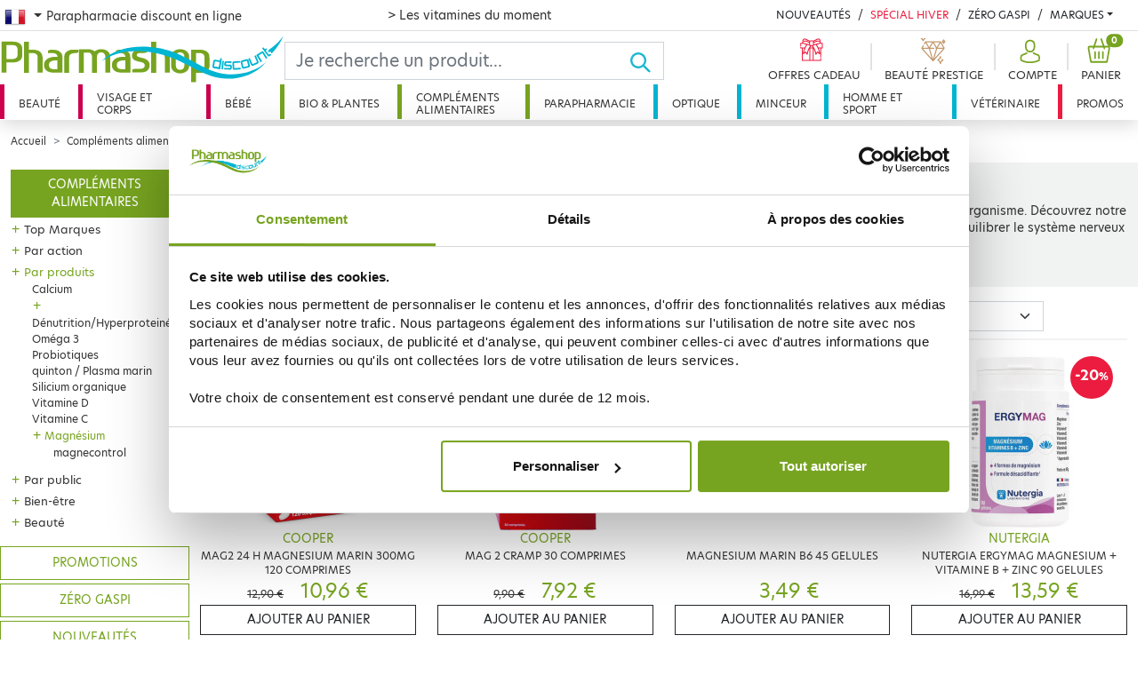

--- FILE ---
content_type: text/html; charset=utf-8
request_url: https://www.pharmashopdiscount.com/fr/complements-alimentaires/par-produits/magnesium/
body_size: 64387
content:
<!doctype html>
<html lang="fr-FR">
  <head>
    <meta charset="utf-8">
    <meta name="viewport" content="width=device-width, initial-scale=1">
    <title>Compléments Alimentaires MAGNÉSIUM - Parapharmacie en ligne - Pharmashopdiscount</title>
    <meta name="robots" content="index, follow, all" />
    <meta name="description" content="Retrouvez vos compléments Alimentaires MAGNÉSIUM au meilleur prix - Parapharmacie en ligne - Pharmashopdiscount" />
    <meta name="keywords" content="" />
    <link rel="canonical" href="https://www.pharmashopdiscount.com/fr/complements-alimentaires/par-produits/magnesium/"/>
    <script type="application/ld+json">
        {
            "@context": "https://schema.org",
            "@type": "Product",
            "name" : "Magnésium",
            "aggregateRating": {
                "@type": "AggregateRating",
                "ratingValue": "4.59",
                "reviewCount": "243"
            }
        }
    </script>
    <link rel="stylesheet" href="/mbThemes/u-pharmashopdiscount/css/style,260107084931.css"/>
    <link rel="stylesheet" href="/mbCore/css/style,r5215.css"/> <!--[if lt IE 9]>
  <script src="https://html5shiv.googlecode.com/svn/trunk/html5.js"></script>
<![endif]-->
    <script>document.documentElement.className += ' js';</script>
    <link rel="alternate" type="application/rss+xml" title="Flux RSS du site" href="/index.rss" />
    <link rel="alternate" type="application/rss+xml" title="Magnésium" href="/fr/complements-alimentaires/par-produits/magnesium/index.rss" />
    <link rel="next" href="/fr/complements-alimentaires/par-produits/magnesium/index,2.html" />
    <meta name="google-site-verification" content="iNYOAmgIkYrk3rq7vW3YzxxT6u6LVBpQkYYpNxRgO44" />
    <meta name="google-site-verification" content="vW70CzeW6-O1NU0rhip1Xl8flED6jME6Ai64amxp-ak" />
    <meta name="p:domain_verify" content="cc09934e857d8b8696d984a5e4009ceb"/>
    <meta name="facebook-domain-verification" content="z0evsz8j03oy6xju1udcdj1e47h2hl" />
    <link rel="stylesheet" href="https://use.typekit.net/ykl0tpb.css">
    <script src="https://cdn.jsdelivr.net/npm/algoliasearch@4.5.1/dist/algoliasearch-lite.umd.js" integrity="sha256-EXPXz4W6pQgfYY3yTpnDa3OH8/EPn16ciVsPQ/ypsjk=" crossorigin="anonymous"></script>
    <script src="https://cdn.jsdelivr.net/npm/instantsearch.js@4.8.3/dist/instantsearch.production.min.js" integrity="sha256-LAGhRRdtVoD6RLo2qDQsU2mp+XVSciKRC8XPOBWmofM=" crossorigin="anonymous"></script>
    <script>
    if (window.document.documentMode) {
        document.write('<div id="ie-unsupported">Votre navigateur Internet Explorer n’est plus maintenu et ne vous permet pas de profiter pleinement de notre site. Nous vous recommandons d’utiliser n’importe quel autre navigateur récent.</div>');
    }
</script>
    <!-- Google Tag Manager -->
    <script>(function(w,d,s,l,i){w[l]=w[l]||[];w[l].push({'gtm.start':
            new Date().getTime(),event:'gtm.js'});var f=d.getElementsByTagName(s)[0],
        j=d.createElement(s),dl=l!='dataLayer'?'&l='+l:'';j.async=true;j.src=
        'https://www.googletagmanager.com/gtm.js?id='+i+dl;f.parentNode.insertBefore(j,f);
    })(window,document,'script','dataLayer','GTM-N657VV2');</script>
    <!-- End Google Tag Manager -->
    <script>
    var ftl = ftl || [];
    ftl.push(function() {
        jQuery(function() {

            window.dataLayer = window.dataLayer || [];
            dataLayer.push({
                'event': 'generic',
                'environnement': {
                    'work': 'prod',
                    'currency': 'EUR',
                    'country': pharmashopdiscount.locale
                },
                'page': {
                    'pageType': document.body.dataset.pageKind,
                    'pageCategory0': "Compl\u00e9ments alimentaires",
                    'pageCategory1': "Par produits",
                    'pageCategory2': null,
                    'pageCategory3': null
                },
                'user': {
                    'userLoginState': authentified() ? 1 : 0,
                    'userEmail': getuser(),
                    'userId': getuid()
                }
            });

                    });
    });
</script>
    <script type="application/ld+json">
        {
            "@context": "https://schema.org",
            "@type": "BreadcrumbList",
            "itemListElement":
            [
                                {
                    "@type": "ListItem",
                    "position": 1,
                    "item":
                    {
                        "@id": "https://www.pharmashopdiscount.com/fr/complements-alimentaires/",
                        "name": "Compléments alimentaires"
                    }
                },
                                        {
                    "@type": "ListItem",
                    "position": 2,
                    "item":
                    {
                        "@id": "https://www.pharmashopdiscount.com/fr/complements-alimentaires/par-produits/",
                        "name": "Par produits"
                    }
                },
                                    {
                        "@type": "ListItem",
                        "position": 3,
                        "item":
                        {
                            "@id": "https://www.pharmashopdiscount.com/fr/complements-alimentaires/par-produits/magnesium/",
                            "name": "Magnésium"
                        }
                    }
                                    ]
        }
    </script>
    <link rel="alternate" hreflang="fr-FR" href="https://www.pharmashopdiscount.com/fr/complements-alimentaires/par-produits/magnesium/" />
    <link rel="alternate" hreflang="en-GB" href="https://www.pharmashopdiscount.com/en/complements-alimentaires/par-produits/magnesium/" />
    <link rel="alternate" hreflang="es-ES" href="https://www.pharmashopdiscount.com/es/complements-alimentaires/par-produits/magnesium/" />
    <link rel="alternate" hreflang="ru-RU" href="https://www.pharmashopdiscount.com/ru/complements-alimentaires/par-produits/magnesium/" />
  </head>
  <body data-page-kind="category">
    <div class="header-wrapper">
      <div class="top-nav d-none d-xl-block">
        <nav class="pt-2 container-xxl px-1">
          <div class="row">
            <div class="dropdown col-4">
              <button class="btn dropdown-toggle flag-fr" type="button" id="lang-nav" data-bs-toggle="dropdown" aria-expanded="false"><span class="visually-hidden-focusable">French</span>
              </button> <span>Parapharmacie discount en ligne</span>
              <ul class="dropdown-menu" aria-labelledby="lang-nav">
                <li class="flag-fr"><a href="/fr/" class="dropdown-item ps-0 pt-0">Parapharmacie discount en ligne</a></li>
                <li class="flag-en"><a href="/en/" class="dropdown-item ps-0 pt-0">Online Parapharmacie</a></li>
                <li class="flag-es"><a href="/es/" class="dropdown-item ps-0 pt-0">Farmacia en línea</a></li>
                <li class="flag-ru"><a href="/ru/" class="dropdown-item ps-0 pt-0">онлайн аптека</a></li>
              </ul>
            </div>
            <div class="col header-offer">
              <p class="m-0 text-danger">
                <a href="/fr/special-vitamines.html">&gt; Les vitamines du moment</a>
              </p>
            </div>
            <div class="col-5">
              <div class="d-flex flex-wrap justify-content-end header-news">
                <div>
                  <a href="/fr/nouveautes/" class="link-dark text-decoration-none text-uppercase">Nouveautés</a>
                </div>
                <div>
                  <a href="/fr/special-hiver.html" class="text-danger text-decoration-none text-uppercase">Spécial Hiver</a>
                </div>
                <div>
                  <a href="/fr/promos/zero-gaspi/" class="link-dark text-decoration-none text-uppercase">Zéro Gaspi</a>
                </div>
                <div class="dropdown brands-dropdown">
                  <a href="#" class="link-dark text-decoration-none dropdown-toggle text-uppercase" id="brands-dropdown-link" data-bs-toggle="dropdown" aria-expanded="false">Marques</a>
                  <div class="dropdown-menu dropdown-menu-end" aria-labelledby="brands-dropdown-link">
                    <ul class="brands-dropdown-index list-unstyled">
                      <li><a>A</a></li>
                      <li><a>B</a></li>
                      <li><a>C</a></li>
                      <li><a>D</a></li>
                      <li><a>E</a></li>
                      <li><a>F</a></li>
                      <li><a>G</a></li>
                      <li><a>H</a></li>
                      <li><a>I</a></li>
                      <li><a>J</a></li>
                      <li><a>K</a></li>
                      <li><a>L</a></li>
                      <li><a>M</a></li>
                      <li><a>N</a></li>
                      <li><a>O</a></li>
                      <li><a>P</a></li>
                      <li><a>Q</a></li>
                      <li><a>R</a></li>
                      <li><a>S</a></li>
                      <li><a>T</a></li>
                      <li><a>U</a></li>
                      <li><a>V</a></li>
                      <li><a>W</a></li>
                      <li><a>X</a></li>
                      <li><a>Y</a></li>
                      <li><a>Z</a></li>
                    </ul>
                    <ul class="brands-dropdown-list list-unstyled">
                      <li class="brands-3 d-none"><a href="/fr/marques/3-claveles.html">3 CLAVELES</a></li>
                      <li class="brands-3 d-none"><a href="/fr/marques/3c-pharma/">3C PHARMA</a></li>
                      <li class="brands-3 d-none"><a href="/fr/marques/3m.html">3M</a></li>
                      <li class="brands-a "><a href="/fr/marques/a-derma/">A-DERMA</a></li>
                      <li class="brands-a "><a href="/fr/marques/aboca.html">ABOCA</a></li>
                      <li class="brands-a "><a href="/fr/marques/acm.html">ACM</a></li>
                      <li class="brands-a "><a href="/fr/marques/advance.html">ADVANCE</a></li>
                      <li class="brands-a "><a href="/fr/marques/advantix.html">ADVANTIX</a></li>
                      <li class="brands-a "><a href="/fr/marques/ageti.html">AGETI</a></li>
                      <li class="brands-a "><a href="/fr/marques/agovie.html">AGOVIE</a></li>
                      <li class="brands-a "><a href="/fr/marques/ahava/">AHAVA</a></li>
                      <li class="brands-a "><a href="/fr/marques/air-val.html">AIR VAL</a></li>
                      <li class="brands-a "><a href="/fr/marques/airplus.html">AIRPLUS</a></li>
                      <li class="brands-a "><a href="/fr/marques/akileine/">AKILEINE</a></li>
                      <li class="brands-a "><a href="/fr/marques/alcon.html">ALCON</a></li>
                      <li class="brands-a "><a href="/fr/marques/alepia/">ALEPIA</a></li>
                      <li class="brands-a "><a href="/fr/marques/recordati.html">ALODONT CARE</a></li>
                      <li class="brands-a "><a href="/fr/marques/aloesol.html">ALOESOL</a></li>
                      <li class="brands-a "><a href="/fr/marques/alphanova/">ALPHANOVA</a></li>
                      <li class="brands-a "><a href="/fr/marques/alvadiem.html">ALVADIEM</a></li>
                      <li class="brands-a "><a href="/fr/marques/alvita.html">ALVITA</a></li>
                      <li class="brands-a "><a href="/fr/marques/alvityk.html">ALVITYL</a></li>
                      <li class="brands-a "><a href="/fr/marques/always/">ALWAYS</a></li>
                      <li class="brands-a "><a href="/fr/marques/anaca-3/">ANACA 3</a></li>
                      <li class="brands-a "><a href="/fr/marques/anios.html">ANIOS</a></li>
                      <li class="brands-a "><a href="/fr/marques/annemarie-borlind.html">ANNEMARIE BORLIND</a></li>
                      <li class="brands-a "><a href="/fr/marques/apaisyl/">APAISYL</a></li>
                      <li class="brands-a "><a href="/fr/marques/apivita.html">APIVITA</a></li>
                      <li class="brands-a "><a href="/fr/marques/aquateal/">AQUATEAL</a></li>
                      <li class="brands-a "><a href="/fr/marques/aragan/">ARAGAN</a></li>
                      <li class="brands-a "><a href="/fr/marques/arganicare.html">ARGANICARE</a></li>
                      <li class="brands-a "><a href="/fr/marques/argiletz/">ARGILETZ</a></li>
                      <li class="brands-a "><a href="/fr/marques/arkopharma/">ARKOPHARMA</a></li>
                      <li class="brands-a "><a href="/fr/marques/armonia/">ARMONIA</a></li>
                      <li class="brands-a "><a href="/fr/marques/asepta/">ASEPTA</a></li>
                      <li class="brands-a "><a href="/fr/marques/assanis/">ASSANIS</a></li>
                      <li class="brands-a "><a href="/fr/marques/au-poil.html">AU POIL</a></li>
                      <li class="brands-a "><a href="/fr/marques/audispray/">AUDISPRAY</a></li>
                      <li class="brands-a "><a href="/fr/marques/audistimpharma.html">AUDISTIMPHARMA</a></li>
                      <li class="brands-a "><a href="/fr/marques/autan.html">AUTAN</a></li>
                      <li class="brands-a "><a href="/fr/marques/avene/">AVENE</a></li>
                      <li class="brands-a "><a href="/fr/marques/avent/">AVENT</a></li>
                      <li class="brands-a "><a href="/fr/marques/avril.html">AVRIL</a></li>
                      <li class="brands-b d-none"><a href="/fr/marques/b-com-bio/">B COM BIO</a></li>
                      <li class="brands-b d-none"><a href="/fr/marques/baba.html">BABA</a></li>
                      <li class="brands-b d-none"><a href="/fr/marques/babybio/">BABYBIO</a></li>
                      <li class="brands-b d-none"><a href="/fr/marques/babylena.html">BABYLENA</a></li>
                      <li class="brands-b d-none"><a href="/fr/marques/babysoin.html">BABYSOIN</a></li>
                      <li class="brands-b d-none"><a href="/fr/marques/bailleul.html">BAILLEUL</a></li>
                      <li class="brands-b d-none"><a href="/fr/marques/barbewin/">BARBEWIN</a></li>
                      <li class="brands-b d-none"><a href="/fr/marques/bausch-lomb/">BAUSCH &amp; LOMB</a></li>
                      <li class="brands-b d-none"><a href="/fr/marques/bayer/">BAYER</a></li>
                      <li class="brands-b d-none"><a href="/fr/marques/bbluv.html">BBLÜV</a></li>
                      <li class="brands-b d-none"><a href="/fr/marques/bbryance.html">BBRYANCE</a></li>
                      <li class="brands-b d-none"><a href="/fr/marques/bebisol/">BEBISOL</a></li>
                      <li class="brands-b d-none"><a href="/fr/marques/beke-bobo.html">BEKE BOBO</a></li>
                      <li class="brands-b d-none"><a href="/fr/marques/belife.html">BELIFE</a></li>
                      <li class="brands-b d-none"><a href="/fr/marques/beliflor.html">BELIFLOR</a></li>
                      <li class="brands-b d-none"><a href="/fr/marques/belivair/">BELIVAIR</a></li>
                      <li class="brands-b d-none"><a href="/fr/marques/bella-aurora.html">BELLA AURORA</a></li>
                      <li class="brands-b d-none"><a href="/fr/marques/berdoues.html">BERDOUES</a></li>
                      <li class="brands-b d-none"><a href="/fr/marques/bergasol/">BERGASOL</a></li>
                      <li class="brands-b d-none"><a href="/fr/marques/berthe-guilhem.html">BERTHE GUILHEM</a></li>
                      <li class="brands-b d-none"><a href="/fr/marques/besins/">BESINS</a></li>
                      <li class="brands-b d-none"><a href="/fr/marques/biafine/">BIAFINE</a></li>
                      <li class="brands-b d-none"><a href="/fr/marques/bibs.html">BIBS</a></li>
                      <li class="brands-b d-none"><a href="/fr/marques/bio-recharge.html">BIO RECHERCHE</a></li>
                      <li class="brands-b d-none"><a href="/fr/marques/bio-secure/">BIO SECURE</a></li>
                      <li class="brands-b d-none"><a href="/fr/marques/biocanina/">BIOCANINA</a></li>
                      <li class="brands-b d-none"><a href="/fr/marques/biocodex.html">BIOCODEX</a></li>
                      <li class="brands-b d-none"><a href="/fr/marques/biocyte/">BIOCYTE</a></li>
                      <li class="brands-b d-none"><a href="/fr/marques/bioderma/">BIODERMA</a></li>
                      <li class="brands-b d-none"><a href="/fr/marques/bioes.html">BIOES</a></li>
                      <li class="brands-b d-none"><a href="/fr/marques/biofloral.html">BIOFLORAL</a></li>
                      <li class="brands-b d-none"><a href="/fr/marques/biogaran.html">BIOGARAN</a></li>
                      <li class="brands-b d-none"><a href="/fr/marques/biolane.html">BIOLANE</a></li>
                      <li class="brands-b d-none"><a href="/fr/marques/bion/">BION</a></li>
                      <li class="brands-b d-none"><a href="/fr/marques/biopreventis.html">BIOPREVENTIS</a></li>
                      <li class="brands-b d-none"><a href="/fr/marques/biore.html">BIORE</a></li>
                      <li class="brands-b d-none"><a href="/fr/marques/bioregena.html">BIOREGENA</a></li>
                      <li class="brands-b d-none"><a href="/fr/marques/biosalines.html">BIOSALINES</a></li>
                      <li class="brands-b d-none"><a href="/fr/marques/biosince.html">BIOSINCE</a></li>
                      <li class="brands-b d-none"><a href="/fr/marques/biostime.html">BIOSTIME</a></li>
                      <li class="brands-b d-none"><a href="/fr/marques/biosynex.html">BIOSYNEX</a></li>
                      <li class="brands-b d-none"><a href="/fr/marques/biotechnie.html">BIOTECHNIE</a></li>
                      <li class="brands-b d-none"><a href="/fr/marques/biotherm/">BIOTHERM</a></li>
                      <li class="brands-b d-none"><a href="/fr/marques/biovetol.html">BIOVETOL</a></li>
                      <li class="brands-b d-none"><a href="/fr/marques/bledina/">BLEDINA</a></li>
                      <li class="brands-b d-none"><a href="/fr/marques/boiron/">BOIRON</a></li>
                      <li class="brands-b d-none"><a href="/fr/marques/botot.html">BOTOT</a></li>
                      <li class="brands-b d-none"><a href="/fr/marques/bouillet.html">BOUILLET</a></li>
                      <li class="brands-b d-none"><a href="/fr/marques/braun/">BRAUN</a></li>
                      <li class="brands-b d-none"><a href="/fr/marques/bsn-medical.html">BSN MEDICAL</a></li>
                      <li class="brands-b d-none"><a href="/fr/marques/buccotherm.html">BUCCOTHERM</a></li>
                      <li class="brands-b d-none"><a href="/fr/marques/burberry.html">BURBERRY</a></li>
                      <li class="brands-c d-none"><a href="/fr/marques/capstar.html">CAPSTAR</a></li>
                      <li class="brands-c d-none"><a href="/fr/marques/carmex.html">CARMEX</a></li>
                      <li class="brands-c d-none"><a href="/fr/marques/carrera.html">CARRERA</a></li>
                      <li class="brands-c d-none"><a href="/fr/marques/cassandra.html">CASSANDRA</a></li>
                      <li class="brands-c d-none"><a href="/fr/marques/cattier/">CATTIER</a></li>
                      <li class="brands-c d-none"><a href="/fr/marques/caudalie/">CAUDALIE</a></li>
                      <li class="brands-c d-none"><a href="/fr/marques/cb12.html">CB12</a></li>
                      <li class="brands-c d-none"><a href="/fr/marques/ccd.html">CCD</a></li>
                      <li class="brands-c d-none"><a href="/fr/marques/centrum.html">CENTRUM</a></li>
                      <li class="brands-c d-none"><a href="/fr/marques/cerave/">CERAVE</a></li>
                      <li class="brands-c d-none"><a href="/fr/marques/ceva.html">CEVA</a></li>
                      <li class="brands-c d-none"><a href="/fr/marques/chateau-rouge/">CHATEAU ROUGE</a></li>
                      <li class="brands-c d-none"><a href="/fr/marques/chauvin.html">CHAUVIN</a></li>
                      <li class="brands-c d-none"><a href="/fr/marques/choice.html">CHOICE</a></li>
                      <li class="brands-c d-none"><a href="/fr/marques/christophe-robin.html">CHRISTOPHE ROBIN</a></li>
                      <li class="brands-c d-none"><a href="/fr/marques/ciba-vision.html">CIBA VISION</a></li>
                      <li class="brands-c d-none"><a href="/fr/marques/cicabiafine/">CICABIAFINE</a></li>
                      <li class="brands-c d-none"><a href="/fr/marques/cicamanuka.html">CICAMANUKA</a></li>
                      <li class="brands-c d-none"><a href="/fr/marques/cinq-sur-cinq/">CINQ SUR CINQ</a></li>
                      <li class="brands-c d-none"><a href="/fr/marques/citrobiotic.html">CITROBIOTIC</a></li>
                      <li class="brands-c d-none"><a href="/fr/marques/clarins.html">CLARINS</a></li>
                      <li class="brands-c d-none"><a href="/fr/marques/clearblue.html">CLEARBLUE</a></li>
                      <li class="brands-c d-none"><a href="/fr/marques/clemence-vivien.html">CLEMENCE &amp; VIVIEN</a></li>
                      <li class="brands-c d-none"><a href="/fr/marques/clement-thekan/">CLEMENT THEKAN</a></li>
                      <li class="brands-c d-none"><a href="/fr/marques/clinique.html">CLINIQUE</a></li>
                      <li class="brands-c d-none"><a href="/fr/marques/cocosolis.html">COCOSOLIS</a></li>
                      <li class="brands-c d-none"><a href="/fr/marques/codexial.html">CODEXIAL</a></li>
                      <li class="brands-c d-none"><a href="/fr/marques/codifra/">CODIFRA</a></li>
                      <li class="brands-c d-none"><a href="/fr/marques/colgate/">COLGATE</a></li>
                      <li class="brands-c d-none"><a href="/fr/marques/colpropur.html">COLPROPUR</a></li>
                      <li class="brands-c d-none"><a href="/fr/marques/compeed.html">COMPEED</a></li>
                      <li class="brands-c d-none"><a href="/fr/marques/comptoir-de-l-apothicaire.html">COMPTOIR DE L&#039;APOTHICAIRE</a></li>
                      <li class="brands-c d-none"><a href="/fr/marques/cooper/">COOPER</a></li>
                      <li class="brands-c d-none"><a href="/fr/marques/corega-polident/">COREGA POLIDENT</a></li>
                      <li class="brands-c d-none"><a href="/fr/marques/cosmediet.html">COSMEDIET</a></li>
                      <li class="brands-c d-none"><a href="/fr/marques/coup-d-eclat.html">COUP D&#039;ECLAT</a></li>
                      <li class="brands-c d-none"><a href="/fr/marques/covermark.html">COVERMARK</a></li>
                      <li class="brands-c d-none"><a href="/fr/marques/crescina.html">CRESCINA</a></li>
                      <li class="brands-c d-none"><a href="/fr/marques/curcumaxx.html">CURCUMAXX</a></li>
                      <li class="brands-c d-none"><a href="/fr/marques/curel.html">CUREL</a></li>
                      <li class="brands-c d-none"><a href="/fr/marques/cut-by-fred.html">CUT BY FRED</a></li>
                      <li class="brands-c d-none"><a href="/fr/marques/cytolnat/">CYTOLNAT</a></li>
                      <li class="brands-d d-none"><a href="/fr/marques/d-plantes.html">D. PLANTES</a></li>
                      <li class="brands-d d-none"><a href="/fr/marques/darphin/">DARPHIN</a></li>
                      <li class="brands-d d-none"><a href="/fr/marques/daylong/">DAYLONG</a></li>
                      <li class="brands-d d-none"><a href="/fr/marques/dectra-pharm.html">DECTRA PHARM</a></li>
                      <li class="brands-d d-none"><a href="/fr/marques/deglingos.html">DEGLINGOS</a></li>
                      <li class="brands-d d-none"><a href="/fr/marques/delarom.html">DELAROM</a></li>
                      <li class="brands-d d-none"><a href="/fr/marques/delical.html">DELICAL</a></li>
                      <li class="brands-d d-none"><a href="/fr/marques/densmore/">DENSMORE</a></li>
                      <li class="brands-d d-none"><a href="/fr/marques/dergam.html">DERGAM</a></li>
                      <li class="brands-d d-none"><a href="/fr/marques/dermaceutic/">DERMACEUTIC</a></li>
                      <li class="brands-d d-none"><a href="/fr/marques/dermagor/">DERMAGOR</a></li>
                      <li class="brands-d d-none"><a href="/fr/marques/dermatherm.html">DERMATHERM</a></li>
                      <li class="brands-d d-none"><a href="/fr/marques/dermeden.html">DERMEDEN</a></li>
                      <li class="brands-d d-none"><a href="/fr/marques/dermina/">DERMINA</a></li>
                      <li class="brands-d d-none"><a href="/fr/marques/dermophil-indien/">DERMOPHIL INDIEN</a></li>
                      <li class="brands-d d-none"><a href="/fr/marques/desert.html">DESERT</a></li>
                      <li class="brands-d d-none"><a href="/fr/marques/dexeryl.html">DEXERYL</a></li>
                      <li class="brands-d d-none"><a href="/fr/marques/dexsil/">DEXSIL</a></li>
                      <li class="brands-d d-none"><a href="/fr/marques/dhc/">DHC</a></li>
                      <li class="brands-d d-none"><a href="/fr/marques/diet-world.html">DIET WORLD</a></li>
                      <li class="brands-d d-none"><a href="/fr/marques/dietaroma.html">DIETAROMA</a></li>
                      <li class="brands-d d-none"><a href="/fr/marques/direct-optique.html">DIRECT OPTIQUE</a></li>
                      <li class="brands-d d-none"><a href="/fr/marques/dissolvurol.html">DISSOLVUROL</a></li>
                      <li class="brands-d d-none"><a href="/fr/marques/divers/">DIVERS</a></li>
                      <li class="brands-d d-none"><a href="/fr/marques/docteur-b.html">DOCTEUR B</a></li>
                      <li class="brands-d d-none"><a href="/fr/marques/docteur-valnet.html">DOCTEUR VALNET</a></li>
                      <li class="brands-d d-none"><a href="/fr/marques/dodie/">DODIE</a></li>
                      <li class="brands-d d-none"><a href="/fr/marques/dr-hauschka.html">DR HAUSCHKA</a></li>
                      <li class="brands-d d-none"><a href="/fr/marques/dr-jart.html">DR JART+</a></li>
                      <li class="brands-d d-none"><a href="/fr/marques/dr-theiss.html">DR. THEISS</a></li>
                      <li class="brands-d d-none"><a href="/fr/marques/ducharme.html">DUCHARME</a></li>
                      <li class="brands-d d-none"><a href="/fr/marques/ducray/">DUCRAY</a></li>
                      <li class="brands-d d-none"><a href="/fr/marques/duo-lp-pro.html">DUO LP PRO</a></li>
                      <li class="brands-d d-none"><a href="/fr/marques/durex/">DUREX</a></li>
                      <li class="brands-e d-none"><a href="/fr/marques/e-sciences.html">E SCIENCES</a></li>
                      <li class="brands-e d-none"><a href="/fr/marques/eafit/">EAFIT</a></li>
                      <li class="brands-e d-none"><a href="/fr/marques/eco-secret.html">ECO SECRET</a></li>
                      <li class="brands-e d-none"><a href="/fr/marques/ecogene.html">ECOGENE</a></li>
                      <li class="brands-e d-none"><a href="/fr/marques/ecophane.html">ECOPHANE</a></li>
                      <li class="brands-e d-none"><a href="/fr/marques/ecrinal/">ECRINAL</a></li>
                      <li class="brands-e d-none"><a href="/fr/marques/majorelle.html">EDEN GEN</a></li>
                      <li class="brands-e d-none"><a href="/fr/marques/edenens.html">EDENENS</a></li>
                      <li class="brands-e d-none"><a href="/fr/marques/effik.html">EFFIK</a></li>
                      <li class="brands-e d-none"><a href="/fr/marques/elanco.html">ELANCO</a></li>
                      <li class="brands-e d-none"><a href="/fr/marques/elancyl/">ELANCYL</a></li>
                      <li class="brands-e d-none"><a href="/fr/marques/elastoplast/">ELASTOPLAST</a></li>
                      <li class="brands-e d-none"><a href="/fr/marques/elgydium/">ELGYDIUM</a></li>
                      <li class="brands-e d-none"><a href="/fr/marques/elixirs-co/">ELIXIRS &amp; CO</a></li>
                      <li class="brands-e d-none"><a href="/fr/marques/elmex/">ELMEX</a></li>
                      <li class="brands-e d-none"><a href="/fr/marques/emani/">EMANI</a></li>
                      <li class="brands-e d-none"><a href="/fr/marques/embryolisse/">EMBRYOLISSE</a></li>
                      <li class="brands-e d-none"><a href="/fr/marques/emtrix.html">EMTRIX</a></li>
                      <li class="brands-e d-none"><a href="/fr/marques/eneomey/">ENEOMEY</a></li>
                      <li class="brands-e d-none"><a href="/fr/marques/epitact.html">EPITACT</a></li>
                      <li class="brands-e d-none"><a href="/fr/marques/erborian/">ERBORIAN</a></li>
                      <li class="brands-e d-none"><a href="/fr/marques/eric-favre.html">ERIC FAVRE</a></li>
                      <li class="brands-e d-none"><a href="/fr/marques/esthederm.html">ESTHEDERM</a></li>
                      <li class="brands-e d-none"><a href="/fr/marques/estipharm/">ESTIPHARM</a></li>
                      <li class="brands-e d-none"><a href="/fr/marques/etat-pur.html">ETAT PUR</a></li>
                      <li class="brands-e d-none"><a href="/fr/marques/etiaxil/">ETIAXIL</a></li>
                      <li class="brands-e d-none"><a href="/fr/marques/eucerin/">EUCERIN</a></li>
                      <li class="brands-e d-none"><a href="/fr/marques/evian.html">EVIAN</a></li>
                      <li class="brands-e d-none"><a href="/fr/marques/evolupharm/">EVOLUPHARM</a></li>
                      <li class="brands-e d-none"><a href="/fr/marques/evoluplus.html">EVOLUPLUS</a></li>
                      <li class="brands-e d-none"><a href="/fr/marques/exacto/">EXACTO</a></li>
                      <li class="brands-e d-none"><a href="/fr/marques/excilor.html">EXCILOR</a></li>
                      <li class="brands-e d-none"><a href="/fr/marques/expanscience/">EXPANSCIENCE</a></li>
                      <li class="brands-e d-none"><a href="/fr/marques/eye-care.html">EYE CARE</a></li>
                      <li class="brands-e d-none"><a href="/fr/marques/ezpz.html">EZPZ</a></li>
                      <li class="brands-f d-none"><a href="/fr/marques/feed.html">FEED</a></li>
                      <li class="brands-f d-none"><a href="/fr/marques/femilyane.html">FEMILYANE</a></li>
                      <li class="brands-f d-none"><a href="/fr/marques/filarmonica.html">FILARMONICA</a></li>
                      <li class="brands-f d-none"><a href="/fr/marques/filorga/">FILORGA</a></li>
                      <li class="brands-f d-none"><a href="/fr/marques/fittydent.html">FITTYDENT</a></li>
                      <li class="brands-f d-none"><a href="/fr/marques/fixodent.html">FIXODENT</a></li>
                      <li class="brands-f d-none"><a href="/fr/marques/flammant-vert.html">FLAMANT VERT</a></li>
                      <li class="brands-f d-none"><a href="/fr/marques/fleur-bach-famadem.html">FLEUR BACH FAMADEM</a></li>
                      <li class="brands-f d-none"><a href="/fr/marques/florame/">FLORAME</a></li>
                      <li class="brands-f d-none"><a href="/fr/marques/fluocaril/">FLUOCARIL</a></li>
                      <li class="brands-f d-none"><a href="/fr/marques/forte-pharma/">FORTE PHARMA</a></li>
                      <li class="brands-f d-none"><a href="/fr/marques/foucaud.html">FOUCAUD</a></li>
                      <li class="brands-f d-none"><a href="/fr/marques/french-mush.html">FRENCH MUSH</a></li>
                      <li class="brands-f d-none"><a href="/fr/marques/frescoryl.html">FRESCORYL</a></li>
                      <li class="brands-f d-none"><a href="/fr/marques/frontline.html">FRONTLINE</a></li>
                      <li class="brands-g d-none"><a href="/fr/marques/galderma/">GALDERMA</a></li>
                      <li class="brands-g d-none"><a href="/fr/marques/galenic/">GALENIC</a></li>
                      <li class="brands-g d-none"><a href="/fr/marques/gallia/">GALLIA</a></li>
                      <li class="brands-g d-none"><a href="/fr/marques/gamarde/">GAMARDE</a></li>
                      <li class="brands-g d-none"><a href="/fr/marques/garancia/">GARANCIA</a></li>
                      <li class="brands-g d-none"><a href="/fr/marques/genevrier/">GENEVRIER</a></li>
                      <li class="brands-g d-none"><a href="/fr/marques/gifrer/">GIFRER</a></li>
                      <li class="brands-g d-none"><a href="/fr/marques/gilbert/">GILBERT</a></li>
                      <li class="brands-g d-none"><a href="/fr/marques/gillette/">GILLETTE</a></li>
                      <li class="brands-g d-none"><a href="/fr/marques/global-affairs.html">GLOBAL AFFAIRS</a></li>
                      <li class="brands-g d-none"><a href="/fr/marques/goliate.html">GOLIATE</a></li>
                      <li class="brands-g d-none"><a href="/fr/marques/gomenol.html">GOMENOL</a></li>
                      <li class="brands-g d-none"><a href="/fr/marques/goodgout.html">GOODGOUT</a></li>
                      <li class="brands-g d-none"><a href="/fr/marques/graine-de-pastel.html">GRAINE DE PASTEL</a></li>
                      <li class="brands-g d-none"><a href="/fr/marques/granions/">GRANIONS</a></li>
                      <li class="brands-g d-none"><a href="/fr/marques/grimberg.html">grimberg</a></li>
                      <li class="brands-g d-none"><a href="/fr/marques/gsk/">GSK</a></li>
                      <li class="brands-g d-none"><a href="/fr/marques/guayapi.html">GUAYAPI</a></li>
                      <li class="brands-g d-none"><a href="/fr/marques/gucci.html">GUCCI</a></li>
                      <li class="brands-g d-none"><a href="/fr/marques/guigoz/">GUIGOZ</a></li>
                      <li class="brands-g d-none"><a href="/fr/marques/gum/">GUM</a></li>
                      <li class="brands-h d-none"><a href="/fr/marques/hartmann.html">HARTMANN</a></li>
                      <li class="brands-h d-none"><a href="/fr/marques/haut-segala.html">HAUT SEGALA</a></li>
                      <li class="brands-h d-none"><a href="/fr/marques/hei-poa/">HEI POA</a></li>
                      <li class="brands-h d-none"><a href="/fr/marques/hele.html">HELE</a></li>
                      <li class="brands-h d-none"><a href="/fr/marques/herbalgem/">HERBALGEM</a></li>
                      <li class="brands-h d-none"><a href="/fr/marques/herbatint.html">HERBATINT</a></li>
                      <li class="brands-h d-none"><a href="/fr/marques/herbesan/">HERBESAN</a></li>
                      <li class="brands-h d-none"><a href="/fr/marques/herbier-de-gascogne.html">HERBIER DE GASCOGNE</a></li>
                      <li class="brands-h d-none"><a href="/fr/marques/herbier-de-lina.html">HERBIER DE LINA</a></li>
                      <li class="brands-h d-none"><a href="/fr/marques/herome.html">HEROME</a></li>
                      <li class="brands-h d-none"><a href="/fr/marques/hifas-da-terra.html">HIFAS DA TERRA</a></li>
                      <li class="brands-h d-none"><a href="/fr/marques/hill-s-prescription.html">HILL&#039;S PRESCRIPTION</a></li>
                      <li class="brands-h d-none"><a href="/fr/marques/hipp.html">HIPP</a></li>
                      <li class="brands-h d-none"><a href="/fr/marques/holistica/">HOLISTICA</a></li>
                      <li class="brands-h d-none"><a href="/fr/marques/hollis.html">HOLLIS</a></li>
                      <li class="brands-h d-none"><a href="/fr/marques/horace.html">HORACE</a></li>
                      <li class="brands-h d-none"><a href="/fr/marques/horus-pharma.html">HORUS PHARMA</a></li>
                      <li class="brands-h d-none"><a href="/fr/marques/humble.html">HUMBLE+</a></li>
                      <li class="brands-h d-none"><a href="/fr/marques/humer.html">HUMER</a></li>
                      <li class="brands-h d-none"><a href="/fr/marques/hydralin/">HYDRALIN</a></li>
                      <li class="brands-h d-none"><a href="/fr/marques/hyfac.html">HYFAC</a></li>
                      <li class="brands-i d-none"><a href="/fr/marques/ibsa.html">IBSA</a></li>
                      <li class="brands-i d-none"><a href="/fr/marques/ides-pharma.html">IDES PHARMA</a></li>
                      <li class="brands-i d-none"><a href="/fr/marques/imedeen.html">IMEDEEN</a></li>
                      <li class="brands-i d-none"><a href="/fr/marques/immubio/">IMMUBIO</a></li>
                      <li class="brands-i d-none"><a href="/fr/marques/in-oya.html">IN&#039;OYA</a></li>
                      <li class="brands-i d-none"><a href="/fr/marques/inava/">INAVA</a></li>
                      <li class="brands-i d-none"><a href="/fr/marques/ineldea.html">INELDEA</a></li>
                      <li class="brands-i d-none"><a href="/fr/marques/innovascience.html">INNOVASCIENCE</a></li>
                      <li class="brands-i d-none"><a href="/fr/marques/innovatouch/">INNOVATOUCH</a></li>
                      <li class="brands-i d-none"><a href="/fr/marques/innoxa/">INNOXA</a></li>
                      <li class="brands-i d-none"><a href="/fr/marques/inostime.html">INOSTIME</a></li>
                      <li class="brands-i d-none"><a href="/fr/marques/insect-ecran.html">INSECT ECRAN</a></li>
                      <li class="brands-i d-none"><a href="/fr/marques/insudiet/">INSUDIET</a></li>
                      <li class="brands-i d-none"><a href="/fr/marques/insunea/">INSUNEA</a></li>
                      <li class="brands-i d-none"><a href="/fr/marques/interprox.html">INTERPROX</a></li>
                      <li class="brands-i d-none"><a href="/fr/marques/intima.html">INTIMA</a></li>
                      <li class="brands-i d-none"><a href="/fr/marques/inuwet.html">INUWET</a></li>
                      <li class="brands-i d-none"><a href="/fr/marques/iprad/">IPRAD</a></li>
                      <li class="brands-i d-none"><a href="/fr/marques/ipsen.html">IPSEN</a></li>
                      <li class="brands-i d-none"><a href="/fr/marques/isdin.html">ISDIN</a></li>
                      <li class="brands-i d-none"><a href="/fr/marques/isispharma.html">ISISPHARMA</a></li>
                      <li class="brands-i d-none"><a href="/fr/marques/isoxan/">ISOXAN</a></li>
                      <li class="brands-i d-none"><a href="/fr/marques/it-cosmetics.html">IT COSMETICS</a></li>
                      <li class="brands-i d-none"><a href="/fr/marques/item.html">ITEM</a></li>
                      <li class="brands-j d-none"><a href="/fr/marques/jailys.html">JAILYS</a></li>
                      <li class="brands-j d-none"><a href="/fr/marques/jaldes/">JALDES</a></li>
                      <li class="brands-j d-none"><a href="/fr/marques/jhonson-johnson.html">JHONSON &amp; JOHNSON</a></li>
                      <li class="brands-j d-none"><a href="/fr/marques/john-frieda/">JOHN FRIEDA</a></li>
                      <li class="brands-j d-none"><a href="/fr/marques/jonzac/">JONZAC</a></li>
                      <li class="brands-j d-none"><a href="/fr/marques/jouvence.html">JOUVENCE</a></li>
                      <li class="brands-j d-none"><a href="/fr/marques/jowae.html">JOWAE</a></li>
                      <li class="brands-j d-none"><a href="/fr/marques/juvamine.html">JUVAMINE</a></li>
                      <li class="brands-j d-none"><a href="/fr/marques/juvasante/">JUVASANTE</a></li>
                      <li class="brands-k d-none"><a href="/fr/marques/kijimea.html">KIJIMEA</a></li>
                      <li class="brands-k d-none"><a href="/fr/marques/klorane/">KLORANE</a></li>
                      <li class="brands-k d-none"><a href="/fr/marques/kneipp/">KNEIPP</a></li>
                      <li class="brands-k d-none"><a href="/fr/marques/korean.html">KOREAN</a></li>
                      <li class="brands-k d-none"><a href="/fr/marques/korres/">KORRES</a></li>
                      <li class="brands-k d-none"><a href="/fr/marques/kot/">KOT</a></li>
                      <li class="brands-k d-none"><a href="/fr/marques/kreme.html">KRÈME</a></li>
                      <li class="brands-l d-none"><a href="/fr/marques/l-eau-de-la-cite.html">L&#039;EAU DE LA CITE</a></li>
                      <li class="brands-l d-none"><a href="/fr/marques/la-corvette.html">LA CORVETTE</a></li>
                      <li class="brands-l d-none"><a href="/fr/marques/la-rosee.html">LA ROSEE</a></li>
                      <li class="brands-l d-none"><a href="/fr/marques/biarritz.html">LABORATOIRES DE BIARRITZ</a></li>
                      <li class="brands-l d-none"><a href="/fr/marques/lactacyd/">LACTACYD</a></li>
                      <li class="brands-l d-none"><a href="/fr/marques/ladrome/">LADROME</a></li>
                      <li class="brands-l d-none"><a href="/fr/marques/lady-green.html">LADY GREEN</a></li>
                      <li class="brands-l d-none"><a href="/fr/marques/laino/">LAINO</a></li>
                      <li class="brands-l d-none"><a href="/fr/marques/lamazuna.html">LAMAZUNA</a></li>
                      <li class="brands-l d-none"><a href="/fr/marques/lancaster.html">LANCASTER</a></li>
                      <li class="brands-l d-none"><a href="/fr/marques/lansinoh/">LANSINOH</a></li>
                      <li class="brands-l d-none"><a href="/fr/marques/lashile.html">LASHILE</a></li>
                      <li class="brands-l d-none"><a href="/fr/marques/laudavie.html">LAUDAVIE</a></li>
                      <li class="brands-l d-none"><a href="/fr/marques/lauralep/">LAURALEP</a></li>
                      <li class="brands-l d-none"><a href="/fr/marques/lazartigue.html">LAZARTIGUE</a></li>
                      <li class="brands-l d-none"><a href="/fr/marques/le-comptoir-aroma/">LE COMPTOIR AROMA</a></li>
                      <li class="brands-l d-none"><a href="/fr/marques/le-comptoir-des-parfums.html">LE COMPTOIR DES PARFUMS</a></li>
                      <li class="brands-l d-none"><a href="/fr/marques/le-comptoir-du-bain/">LE COMPTOIR DU BAIN</a></li>
                      <li class="brands-l d-none"><a href="/fr/marques/le-comptoir-du-bio.html">LE COMPTOIR DU BIO</a></li>
                      <li class="brands-l d-none"><a href="/fr/marques/lea-nature/">LEA NATURE</a></li>
                      <li class="brands-l d-none"><a href="/fr/marques/lehning/">LEHNING</a></li>
                      <li class="brands-l d-none"><a href="/fr/marques/lero/">LERO</a></li>
                      <li class="brands-l d-none"><a href="/fr/marques/les-3-chenes/">LES 3 CHENES</a></li>
                      <li class="brands-l d-none"><a href="/fr/marques/les-secrets-de-loly.html">LES SECRETS DE LOLY</a></li>
                      <li class="brands-l d-none"><a href="/fr/marques/les-sens-des-fleurs/">LES SENS DES FLEURS</a></li>
                      <li class="brands-l d-none"><a href="/fr/marques/liberill.html">LIBERILL</a></li>
                      <li class="brands-l d-none"><a href="/fr/marques/lierac/">LIERAC</a></li>
                      <li class="brands-l d-none"><a href="/fr/marques/lift-argan.html">LIFT&#039;ARGAN</a></li>
                      <li class="brands-l d-none"><a href="/fr/marques/lily-of-the-desert/">LILY OF THE DESERT</a></li>
                      <li class="brands-l d-none"><a href="/fr/marques/lip-smacker.html">LIP SMACKER</a></li>
                      <li class="brands-l d-none"><a href="/fr/marques/liposomia.html">LIPOSOMIA</a></li>
                      <li class="brands-l d-none"><a href="/fr/marques/listerine/">LISTERINE</a></li>
                      <li class="brands-l d-none"><a href="/fr/marques/lovea/">LOVEA</a></li>
                      <li class="brands-l d-none"><a href="/fr/marques/lovren.html">LOVREN</a></li>
                      <li class="brands-l d-none"><a href="/fr/marques/luc-et-lea/">LUC ET LEA</a></li>
                      <li class="brands-l d-none"><a href="/fr/marques/lutsine.html">LUTSINE</a></li>
                      <li class="brands-l d-none"><a href="/fr/marques/luxeol/">LUXEOL</a></li>
                      <li class="brands-l d-none"><a href="/fr/marques/luxottica.html">LUXOTTICA</a></li>
                      <li class="brands-l d-none"><a href="/fr/marques/lysedia/">LYSEDIA</a></li>
                      <li class="brands-l d-none"><a href="/fr/marques/lytess/">LYTESS</a></li>
                      <li class="brands-m d-none"><a href="/fr/marques/machouyou.html">MACHOUYOU</a></li>
                      <li class="brands-m d-none"><a href="/fr/marques/madame-la-presidente.html">MADAME LA PRESIDENTE</a></li>
                      <li class="brands-m d-none"><a href="/fr/marques/magnien.html">MAGNIEN</a></li>
                      <li class="brands-m d-none"><a href="/fr/marques/mahdia/">MAHDIA</a></li>
                      <li class="brands-m d-none"><a href="/fr/marques/maju.html">MAJU</a></li>
                      <li class="brands-m d-none"><a href="/fr/marques/makemymask.html">MAKEMYMASK</a></li>
                      <li class="brands-m d-none"><a href="/fr/marques/mam/">MAM</a></li>
                      <li class="brands-m d-none"><a href="/fr/marques/manhae.html">MANHAE</a></li>
                      <li class="brands-m d-none"><a href="/fr/marques/manix.html">MANIX</a></li>
                      <li class="brands-m d-none"><a href="/fr/marques/manouka.html">MANOUKA</a></li>
                      <li class="brands-m d-none"><a href="/fr/marques/manucurist.html">MANUCURIST</a></li>
                      <li class="brands-m d-none"><a href="/fr/marques/marlay.html">MARLAY</a></li>
                      <li class="brands-m d-none"><a href="/fr/marques/marque-verte/">MARQUE VERTE</a></li>
                      <li class="brands-m d-none"><a href="/fr/marques/marvis/">MARVIS</a></li>
                      <li class="brands-m d-none"><a href="/fr/marques/matchstick-monkey.html">MATCHSTICK MONKEY</a></li>
                      <li class="brands-m d-none"><a href="/fr/marques/maternov.html">MATERNOV</a></li>
                      <li class="brands-m d-none"><a href="/fr/marques/mathieu/">MATHIEU</a></li>
                      <li class="brands-m d-none"><a href="/fr/marques/mavala.html">MAVALA</a></li>
                      <li class="brands-m d-none"><a href="/fr/marques/mayoly/">MAYOLY</a></li>
                      <li class="brands-m d-none"><a href="/fr/marques/meda/">MEDA</a></li>
                      <li class="brands-m d-none"><a href="/fr/marques/medela.html">MEDELA</a></li>
                      <li class="brands-m d-none"><a href="/fr/marques/medentech.html">MEDENTECH</a></li>
                      <li class="brands-m d-none"><a href="/fr/marques/mediceutics/">MEDICEUTICS</a></li>
                      <li class="brands-m d-none"><a href="/fr/marques/melvita/">MELVITA</a></li>
                      <li class="brands-m d-none"><a href="/fr/marques/meme-cosmetics.html">MEME COSMETICS</a></li>
                      <li class="brands-m d-none"><a href="/fr/marques/menarini/">MENARINI</a></li>
                      <li class="brands-m d-none"><a href="/fr/marques/menicon.html">MENICON</a></li>
                      <li class="brands-m d-none"><a href="/fr/marques/mercurochrome/">MERCUROCHROME</a></li>
                      <li class="brands-m d-none"><a href="/fr/marques/meridol/">MERIDOL</a></li>
                      <li class="brands-m d-none"><a href="/fr/marques/michael-kors.html">MICHAEL KORS</a></li>
                      <li class="brands-m d-none"><a href="/fr/marques/milical/">MILICAL</a></li>
                      <li class="brands-m d-none"><a href="/fr/marques/minerva.html">MINERVA</a></li>
                      <li class="brands-m d-none"><a href="/fr/marques/miradent.html">MIRADENT</a></li>
                      <li class="brands-m d-none"><a href="/fr/marques/mitosyl/">MITOSYL</a></li>
                      <li class="brands-m d-none"><a href="/fr/marques/mium-lab.html">MIUM LAB</a></li>
                      <li class="brands-m d-none"><a href="/fr/marques/mkl/">MKL</a></li>
                      <li class="brands-m d-none"><a href="/fr/marques/modilac/">MODILAC</a></li>
                      <li class="brands-m d-none"><a href="/fr/marques/moller-s.html">MOLLER&#039;S</a></li>
                      <li class="brands-m d-none"><a href="/fr/marques/monin-chanteaud.html">MONIN CHANTEAUD</a></li>
                      <li class="brands-m d-none"><a href="/fr/marques/mousti-kologne/">MOUSTI KOLOGNE</a></li>
                      <li class="brands-m d-none"><a href="/fr/marques/moustifluid.html">MOUSTIFLUID</a></li>
                      <li class="brands-m d-none"><a href="/fr/marques/mr-white.html">MR WHITE</a></li>
                      <li class="brands-m d-none"><a href="/fr/marques/musc-intime.html">MUSC INTIME</a></li>
                      <li class="brands-m d-none"><a href="/fr/marques/mustela/">MUSTELA</a></li>
                      <li class="brands-m d-none"><a href="/fr/marques/mylan.html">MYLAN</a></li>
                      <li class="brands-n d-none"><a href="/fr/marques/nat-form/">NAT &amp; FORM</a></li>
                      <li class="brands-n d-none"><a href="/fr/marques/natesis.html">NATESIS</a></li>
                      <li class="brands-n d-none"><a href="/fr/marques/natessance/">NATESSANCE</a></li>
                      <li class="brands-n d-none"><a href="/fr/marques/natura-siberica.html">NATURA SIBERICA</a></li>
                      <li class="brands-n d-none"><a href="/fr/marques/naturactive/">NATURACTIVE</a></li>
                      <li class="brands-n d-none"><a href="/fr/marques/natural-nutrition/">NATURAL NUTRITION</a></li>
                      <li class="brands-n d-none"><a href="/fr/marques/nature-soin.html">NATURE &amp; SOIN</a></li>
                      <li class="brands-n d-none"><a href="/fr/marques/nature-s-plus/">NATURE&#039;S PLUS</a></li>
                      <li class="brands-n d-none"><a href="/fr/marques/nature-s-variety.html">NATURE&#039;S VARIETY</a></li>
                      <li class="brands-n d-none"><a href="/fr/marques/naturfit.html">NATURFIT</a></li>
                      <li class="brands-n d-none"><a href="/fr/marques/neostrata.html">NEOSTRATA</a></li>
                      <li class="brands-n d-none"><a href="/fr/marques/nestle/">NESTLE</a></li>
                      <li class="brands-n d-none"><a href="/fr/marques/netline/">NETLINE</a></li>
                      <li class="brands-n d-none"><a href="/fr/marques/nett.html">NETT</a></li>
                      <li class="brands-n d-none"><a href="/fr/marques/neuriplege.html">NEURIPLEGE</a></li>
                      <li class="brands-n d-none"><a href="/fr/marques/neutraderm.html">NEUTRADERM</a></li>
                      <li class="brands-n d-none"><a href="/fr/marques/neutrogena/">NEUTROGENA</a></li>
                      <li class="brands-n d-none"><a href="/fr/marques/new-nordic/">NEW NORDIC</a></li>
                      <li class="brands-n d-none"><a href="/fr/marques/nexcare.html">NEXCARE</a></li>
                      <li class="brands-n d-none"><a href="/fr/marques/nhco-nutrition.html">NHCO NUTRITION</a></li>
                      <li class="brands-n d-none"><a href="/fr/marques/nidal/">NIDAL</a></li>
                      <li class="brands-n d-none"><a href="/fr/marques/noreva/">NOREVA</a></li>
                      <li class="brands-n d-none"><a href="/fr/marques/novalac/">NOVALAC</a></li>
                      <li class="brands-n d-none"><a href="/fr/marques/novepha.html">NOVEPHA</a></li>
                      <li class="brands-n d-none"><a href="/fr/marques/novexpert.html">NOVEXPERT</a></li>
                      <li class="brands-n d-none"><a href="/fr/marques/noviderm.html">NOVIDERM</a></li>
                      <li class="brands-n d-none"><a href="/fr/marques/novodex.html">NOVODEX</a></li>
                      <li class="brands-n d-none"><a href="/fr/marques/nubiance.html">NUBIANCE</a></li>
                      <li class="brands-n d-none"><a href="/fr/marques/nuby/">NUBY</a></li>
                      <li class="brands-n d-none"><a href="/fr/marques/nuhanciam.html">NUHANCIAM</a></li>
                      <li class="brands-n d-none"><a href="/fr/marques/nuizz/">NUIZZ</a></li>
                      <li class="brands-n d-none"><a href="/fr/marques/nuk/">NUK</a></li>
                      <li class="brands-n d-none"><a href="/fr/marques/nutergia/">NUTERGIA</a></li>
                      <li class="brands-n d-none"><a href="/fr/marques/nutreov/">NUTREOV</a></li>
                      <li class="brands-n d-none"><a href="/fr/marques/nutriben.html">NUTRIBEN</a></li>
                      <li class="brands-n d-none"><a href="/fr/marques/nutriclem.html">NUTRICLEM</a></li>
                      <li class="brands-n d-none"><a href="/fr/marques/nutrisante/">NUTRISANTE</a></li>
                      <li class="brands-n d-none"><a href="/fr/marques/nutritivie.html">NUTRIVIE</a></li>
                      <li class="brands-n d-none"><a href="/fr/marques/nuxe/">NUXE</a></li>
                      <li class="brands-o d-none"><a href="/fr/marques/oemine.html">OEMINE</a></li>
                      <li class="brands-o d-none"><a href="/fr/marques/oenobiol/">OENOBIOL</a></li>
                      <li class="brands-o d-none"><a href="/fr/marques/oligoroyal.html">OLIGOROYAL</a></li>
                      <li class="brands-o d-none"><a href="/fr/marques/om3-isodis-natura/">OM3</a></li>
                      <li class="brands-o d-none"><a href="/fr/marques/omega-pharma/">OMEGA PHARMA</a></li>
                      <li class="brands-o d-none"><a href="/fr/marques/omron/">OMRON</a></li>
                      <li class="brands-o d-none"><a href="/fr/marques/onagrine/">ONAGRINE</a></li>
                      <li class="brands-o d-none"><a href="/fr/marques/ophtalmic.html">OPHTALMIC</a></li>
                      <li class="brands-o d-none"><a href="/fr/marques/optique-unilens.html">OPTIQUE : UNILENS</a></li>
                      <li class="brands-o d-none"><a href="/fr/marques/optone.html">OPTONE</a></li>
                      <li class="brands-o d-none"><a href="/fr/marques/oral-b/">ORAL B</a></li>
                      <li class="brands-o d-none"><a href="/fr/marques/orgakiddy.html">ORGAKIDDY</a></li>
                      <li class="brands-o d-none"><a href="/fr/marques/origins.html">ORIGINS</a></li>
                      <li class="brands-o d-none"><a href="/fr/marques/orphica.html">ORPHICA</a></li>
                      <li class="brands-o d-none"><a href="/fr/marques/ortis/">ORTIS</a></li>
                      <li class="brands-o d-none"><a href="/fr/marques/osato.html">OSATO</a></li>
                      <li class="brands-o d-none"><a href="/fr/marques/osmae.html">OSMAE</a></li>
                      <li class="brands-o d-none"><a href="/fr/marques/owari.html">OWARI</a></li>
                      <li class="brands-p d-none"><a href="/fr/marques/pampers/">PAMPERS</a></li>
                      <li class="brands-p d-none"><a href="/fr/marques/panda-tea.html">PANDA TEA</a></li>
                      <li class="brands-p d-none"><a href="/fr/marques/para-kito/">PARA KITO</a></li>
                      <li class="brands-p d-none"><a href="/fr/marques/paranix.html">PARANIX</a></li>
                      <li class="brands-p d-none"><a href="/fr/marques/parodontax/">PARODONTAX</a></li>
                      <li class="brands-p d-none"><a href="/fr/marques/parogencyl.html">PAROGENCYL</a></li>
                      <li class="brands-p d-none"><a href="/fr/marques/patyka/">PATYKA</a></li>
                      <li class="brands-p d-none"><a href="/fr/marques/payot/">PAYOT</a></li>
                      <li class="brands-p d-none"><a href="/fr/marques/pech-cerciat.html">PECH CERCIAT</a></li>
                      <li class="brands-p d-none"><a href="/fr/marques/pediact.html">PEDIACT</a></li>
                      <li class="brands-p d-none"><a href="/fr/marques/pediakid/">PEDIAKID</a></li>
                      <li class="brands-p d-none"><a href="/fr/marques/nature-attitude-devient-pharm-nature.html">PHARM NATURE DEVIENT KERSIENS</a></li>
                      <li class="brands-p d-none"><a href="/fr/marques/pharm-up/">PHARM UP</a></li>
                      <li class="brands-p d-none"><a href="/fr/marques/pharmababy.html">PHARMABABY</a></li>
                      <li class="brands-p d-none"><a href="/fr/marques/pharma-biotic.html">PHARMA BIOTIC</a></li>
                      <li class="brands-p d-none"><a href="/fr/marques/pharmanord.html">PHARMANORD</a></li>
                      <li class="brands-p d-none"><a href="/fr/marques/pharmascience.html">PHARMASCIENCE</a></li>
                      <li class="brands-p d-none"><a href="/fr/marques/philips/">PHILIPS</a></li>
                      <li class="brands-p d-none"><a href="/fr/marques/physcience/">PHYSCIENCE</a></li>
                      <li class="brands-p d-none"><a href="/fr/marques/physiogel.html">PHYSIOGEL</a></li>
                      <li class="brands-p d-none"><a href="/fr/marques/physiolac/">PHYSIOLAC</a></li>
                      <li class="brands-p d-none"><a href="/fr/marques/physiomer.html">PHYSIOMER</a></li>
                      <li class="brands-p d-none"><a href="/fr/marques/phyt-s/">PHYT&#039;S</a></li>
                      <li class="brands-p d-none"><a href="/fr/marques/phytaromasol.html">PHYTAROMASOL</a></li>
                      <li class="brands-p d-none"><a href="/fr/marques/phytosolba/">PHYTO</a></li>
                      <li class="brands-p d-none"><a href="/fr/marques/phyto-actif.html">PHYTO ACTIF</a></li>
                      <li class="brands-p d-none"><a href="/fr/marques/phyto-research/">PHYTO RESEARCH</a></li>
                      <li class="brands-p d-none"><a href="/fr/marques/phyto-specific/">PHYTO SPECIFIC</a></li>
                      <li class="brands-p d-none"><a href="/fr/marques/phytoceutic.html">PHYTOCEUTIC</a></li>
                      <li class="brands-p d-none"><a href="/fr/marques/phytofrance/">PHYTOFRANCE</a></li>
                      <li class="brands-p d-none"><a href="/fr/marques/phytosun-aroms/">PHYTOSUN AROMS</a></li>
                      <li class="brands-p d-none"><a href="/fr/marques/picindolor.html">PICINDOLOR</a></li>
                      <li class="brands-p d-none"><a href="/fr/marques/picot/">PICOT</a></li>
                      <li class="brands-p d-none"><a href="/fr/marques/pierre-fabre/">PIERRE FABRE</a></li>
                      <li class="brands-p d-none"><a href="/fr/marques/pileje/">PILEJE</a></li>
                      <li class="brands-p d-none"><a href="/fr/marques/pilou.html">PILOU</a></li>
                      <li class="brands-p d-none"><a href="/fr/marques/pimelia.html">PIMELIA</a></li>
                      <li class="brands-p d-none"><a href="/fr/marques/pimpant.html">PIMPANT</a></li>
                      <li class="brands-p d-none"><a href="/fr/marques/pin-up-secret.html">PIN UP SECRET</a></li>
                      <li class="brands-p d-none"><a href="/fr/marques/piz-buin.html">Piz Buin</a></li>
                      <li class="brands-p d-none"><a href="/fr/marques/placentor/">PLACENTOR</a></li>
                      <li class="brands-p d-none"><a href="/fr/marques/planter-s/">PLANTER&#039;S</a></li>
                      <li class="brands-p d-none"><a href="/fr/marques/poderm.html">PODERM</a></li>
                      <li class="brands-p d-none"><a href="/fr/marques/pohl-boskamp.html">POHL BOSKAMP</a></li>
                      <li class="brands-p d-none"><a href="/fr/marques/polident/">POLIDENT</a></li>
                      <li class="brands-p d-none"><a href="/fr/marques/polidis.html">POLIDIS</a></li>
                      <li class="brands-p d-none"><a href="/fr/marques/polysianes/">POLYSIANES</a></li>
                      <li class="brands-p d-none"><a href="/fr/marques/poupina.html">POUPINA</a></li>
                      <li class="brands-p d-none"><a href="/fr/marques/pranarom/">PRANAROM</a></li>
                      <li class="brands-p d-none"><a href="/fr/marques/precilens.html">PRECILENS</a></li>
                      <li class="brands-p d-none"><a href="/fr/marques/premibio.html">PREMIBIO</a></li>
                      <li class="brands-p d-none"><a href="/fr/marques/prescription-nature/">PRESCRIPTION NATURE</a></li>
                      <li class="brands-p d-none"><a href="/fr/marques/procare.html">PROCARE</a></li>
                      <li class="brands-p d-none"><a href="/fr/marques/prorhinel.html">PRORHINEL</a></li>
                      <li class="brands-p d-none"><a href="/fr/marques/protidiet.html">PROTIDIET</a></li>
                      <li class="brands-p d-none"><a href="/fr/marques/pukka.html">PUKKA</a></li>
                      <li class="brands-p d-none"><a href="/fr/marques/pulmoll.html">PULMOLL</a></li>
                      <li class="brands-p d-none"><a href="/fr/marques/punch-power.html">PUNCH POWER</a></li>
                      <li class="brands-p d-none"><a href="/fr/marques/puraloe.html">PURALOE</a></li>
                      <li class="brands-p d-none"><a href="/fr/marques/puressentiel/">PURESSENTIEL</a></li>
                      <li class="brands-p d-none"><a href="/fr/marques/purina.html">PURINA</a></li>
                      <li class="brands-q d-none"><a href="/fr/marques/qiriness.html">QIRINESS</a></li>
                      <li class="brands-q d-none"><a href="/fr/marques/quies/">QUIES</a></li>
                      <li class="brands-q d-none"><a href="/fr/marques/quinton/">QUINTON</a></li>
                      <li class="brands-r d-none"><a href="/fr/marques/rapidwhite.html">RAPIDWHITE</a></li>
                      <li class="brands-r d-none"><a href="/fr/marques/ray-ban.html">RAY BAN</a></li>
                      <li class="brands-r d-none"><a href="/fr/marques/regenerate.html">REGENERATE</a></li>
                      <li class="brands-r d-none"><a href="/fr/marques/remond.html">REMOND</a></li>
                      <li class="brands-r d-none"><a href="/fr/marques/rene-furterer/">RENE FURTERER</a></li>
                      <li class="brands-r d-none"><a href="/fr/marques/respectueuse.html">RESPECTUEUSE</a></li>
                      <li class="brands-r d-none"><a href="/fr/marques/respimer.html">RESPIMER</a></li>
                      <li class="brands-r d-none"><a href="/fr/marques/respire.html">RESPIRE</a></li>
                      <li class="brands-r d-none"><a href="/fr/marques/revamil.html">REVAMIL</a></li>
                      <li class="brands-r d-none"><a href="/fr/marques/revitalash.html">REVITALASH</a></li>
                      <li class="brands-r d-none"><a href="/fr/marques/rhinicur.html">RHINICUR</a></li>
                      <li class="brands-r d-none"><a href="/fr/marques/richelet.html">RICHELET</a></li>
                      <li class="brands-r d-none"><a href="/fr/marques/ricqles/">RICQLES</a></li>
                      <li class="brands-r d-none"><a href="/fr/marques/roc/">ROC</a></li>
                      <li class="brands-r d-none"><a href="/fr/marques/roche-posay/">ROCHE POSAY</a></li>
                      <li class="brands-r d-none"><a href="/fr/marques/roge-cavailles/">ROGE CAVAILLES</a></li>
                      <li class="brands-r d-none"><a href="/fr/marques/roger-gallet/">ROGER GALLET</a></li>
                      <li class="brands-r d-none"><a href="/fr/marques/ront.html">RONT</a></li>
                      <li class="brands-r d-none"><a href="/fr/marques/rose-baie.html">ROSE BAIE</a></li>
                      <li class="brands-r d-none"><a href="/fr/marques/rosegold.html">ROSEGOLD</a></li>
                      <li class="brands-r d-none"><a href="/fr/marques/rougj/">ROUGJ+</a></li>
                      <li class="brands-r d-none"><a href="/fr/marques/royal-canin.html">ROYAL CANIN</a></li>
                      <li class="brands-r d-none"><a href="/fr/marques/ruby.html">RUBY</a></li>
                      <li class="brands-s d-none"><a href="/fr/marques/saeve.html">SAEVE</a></li>
                      <li class="brands-s d-none"><a href="/fr/marques/saforelle/">SAFORELLE</a></li>
                      <li class="brands-s d-none"><a href="/fr/marques/saint-gervais.html">SAINT GERVAIS</a></li>
                      <li class="brands-s d-none"><a href="/fr/marques/salus.html">SALUS</a></li>
                      <li class="brands-s d-none"><a href="/fr/marques/salvia/">SALVIA</a></li>
                      <li class="brands-s d-none"><a href="/fr/marques/sanodiane.html">SANODIANE</a></li>
                      <li class="brands-s d-none"><a href="/fr/marques/sanofi-aventis/">SANOFI AVENTIS</a></li>
                      <li class="brands-s d-none"><a href="/fr/marques/sanoflore/">SANOFLORE</a></li>
                      <li class="brands-s d-none"><a href="/fr/marques/sanogyl/">SANOGYL</a></li>
                      <li class="brands-s d-none"><a href="/fr/marques/santarome-bio.html">SANTAROME</a></li>
                      <li class="brands-s d-none"><a href="/fr/marques/sante-verte/">SANTE VERTE</a></li>
                      <li class="brands-s d-none"><a href="/fr/marques/saugella/">SAUGELLA</a></li>
                      <li class="brands-s d-none"><a href="/fr/marques/scalibor.html">SCALIBOR</a></li>
                      <li class="brands-s d-none"><a href="/fr/marques/schmidt-s.html">SCHMIDT&#039;S</a></li>
                      <li class="brands-s d-none"><a href="/fr/marques/scholl/">SCHOLL</a></li>
                      <li class="brands-s d-none"><a href="/fr/marques/schoum.html">SCHOUM</a></li>
                      <li class="brands-s d-none"><a href="/fr/marques/seba-med/">SEBAMED</a></li>
                      <li class="brands-s d-none"><a href="/fr/marques/secret-des-avelines.html">SECRET DES AVELINES</a></li>
                      <li class="brands-s d-none"><a href="/fr/marques/sensodyne/">SENSODYNE</a></li>
                      <li class="brands-s d-none"><a href="/fr/marques/serelys/">SERELYS</a></li>
                      <li class="brands-s d-none"><a href="/fr/marques/seresto.html">SERESTO</a></li>
                      <li class="brands-s d-none"><a href="/fr/marques/serum-7/">SERUM 7</a></li>
                      <li class="brands-s d-none"><a href="/fr/marques/signal.html">SIGNAL</a></li>
                      <li class="brands-s d-none"><a href="/fr/marques/sigvaris/">SIGVARIS</a></li>
                      <li class="brands-s d-none"><a href="/fr/marques/silagic.html">SILAGIC</a></li>
                      <li class="brands-s d-none"><a href="/fr/marques/sinclair.html">SINCLAIR</a></li>
                      <li class="brands-s d-none"><a href="/fr/marques/singuladerm.html">SINGULADERM</a></li>
                      <li class="brands-s d-none"><a href="/fr/marques/sisters-republic.html">SISTERS REPUBLIC</a></li>
                      <li class="brands-s d-none"><a href="/fr/marques/skills.html">SKILLS</a></li>
                      <li class="brands-s d-none"><a href="/fr/marques/skinceuticals/">SKINCEUTICALS</a></li>
                      <li class="brands-s d-none"><a href="/fr/marques/snooze-baby.html">SNOOZE BABY</a></li>
                      <li class="brands-s d-none"><a href="/fr/marques/sodermix.html">SODERMIX</a></li>
                      <li class="brands-s d-none"><a href="/fr/marques/soframar.html">SOFRAMAR</a></li>
                      <li class="brands-s d-none"><a href="/fr/marques/sol-semilla.html">SOL SEMILLA</a></li>
                      <li class="brands-s d-none"><a href="/fr/marques/soleil-noir/">SOLEIL NOIR</a></li>
                      <li class="brands-s d-none"><a href="/fr/marques/solens.html">SOLENS</a></li>
                      <li class="brands-s d-none"><a href="/fr/marques/solgar/">SOLGAR</a></li>
                      <li class="brands-s d-none"><a href="/fr/marques/solinotes.html">SOLINOTES</a></li>
                      <li class="brands-s d-none"><a href="/fr/marques/somatoline/">SOMATOLINE</a></li>
                      <li class="brands-s d-none"><a href="/fr/marques/sophie-la-girafe/">SOPHIE LA GIRAFE</a></li>
                      <li class="brands-s d-none"><a href="/fr/marques/soria-natural.html">SORIA NATURAL</a></li>
                      <li class="brands-s d-none"><a href="/fr/marques/stc-nutrition/">STC NUTRITION</a></li>
                      <li class="brands-s d-none"><a href="/fr/marques/steradent.html">STERADENT</a></li>
                      <li class="brands-s d-none"><a href="/fr/marques/sterimar.html">STERIMAR</a></li>
                      <li class="brands-s d-none"><a href="/fr/marques/suavinex.html">SUAVINEX</a></li>
                      <li class="brands-s d-none"><a href="/fr/marques/suncoatgirl.html">SUNCOATGIRL</a></li>
                      <li class="brands-s d-none"><a href="/fr/marques/super-diet/">SUPER DIET</a></li>
                      <li class="brands-s d-none"><a href="/fr/marques/superwhite.html">SUPERWHITE</a></li>
                      <li class="brands-s d-none"><a href="/fr/marques/suveal/">SUVEAL</a></li>
                      <li class="brands-s d-none"><a href="/fr/marques/svr/">SVR</a></li>
                      <li class="brands-s d-none"><a href="/fr/marques/symbiosys.html">SYMBIOSYS</a></li>
                      <li class="brands-s d-none"><a href="/fr/marques/synactifs/">SYNACTIFS</a></li>
                      <li class="brands-s d-none"><a href="/fr/marques/synergia/">SYNERGIA</a></li>
                      <li class="brands-s d-none"><a href="/fr/marques/synphonat.html">SYNPHONAT</a></li>
                      <li class="brands-s d-none"><a href="/fr/marques/syntholkine.html">SYNTHOLKINE</a></li>
                      <li class="brands-t d-none"><a href="/fr/marques/t-leclerc/">T.LECLERC</a></li>
                      <li class="brands-t d-none"><a href="/fr/marques/ta-energie.html">TA ENERGIE</a></li>
                      <li class="brands-t d-none"><a href="/fr/marques/tade.html">TADE</a></li>
                      <li class="brands-t d-none"><a href="/fr/marques/talika/">TALIKA</a></li>
                      <li class="brands-t d-none"><a href="/fr/marques/tampax/">TAMPAX</a></li>
                      <li class="brands-t d-none"><a href="/fr/marques/tena.html">TENA</a></li>
                      <li class="brands-t d-none"><a href="/fr/marques/teoxane/">TEOXANE</a></li>
                      <li class="brands-t d-none"><a href="/fr/marques/tetra-medical/">TETRA MEDICAL</a></li>
                      <li class="brands-t d-none"><a href="/fr/marques/teva-generique.html">teva generique</a></li>
                      <li class="brands-t d-none"><a href="/fr/marques/teva-generiques.html">teva generiques</a></li>
                      <li class="brands-t d-none"><a href="/fr/marques/texinfine/">TEXINFINE</a></li>
                      <li class="brands-t d-none"><a href="/fr/marques/the-ordinary.html">THE ORDINARY</a></li>
                      <li class="brands-t d-none"><a href="/fr/marques/thea/">THEA</a></li>
                      <li class="brands-t d-none"><a href="/fr/marques/theralica/">THERALICA</a></li>
                      <li class="brands-t d-none"><a href="/fr/marques/therascience.html">THERASCIENCE</a></li>
                      <li class="brands-t d-none"><a href="/fr/marques/thermacare.html">THERMACARE</a></li>
                      <li class="brands-t d-none"><a href="/fr/marques/thes-de-la-pagode.html">THÉS DE LA PAGODE</a></li>
                      <li class="brands-t d-none"><a href="/fr/marques/thuasne.html">THUASNE</a></li>
                      <li class="brands-t d-none"><a href="/fr/marques/tilman/">TILMAN</a></li>
                      <li class="brands-t d-none"><a href="/fr/marques/tinokou.html">TINOKOU</a></li>
                      <li class="brands-t d-none"><a href="/fr/marques/topicrem/">TOPICREM</a></li>
                      <li class="brands-t d-none"><a href="/fr/marques/torriden.html">TORRIDEN</a></li>
                      <li class="brands-t d-none"><a href="/fr/marques/tricosteril.html">TRICOSTERIL</a></li>
                      <li class="brands-t d-none"><a href="/fr/marques/twistshake.html">TWISTSHAKE</a></li>
                      <li class="brands-u d-none"><a href="/fr/marques/unbottled.html">UNBOTTLED</a></li>
                      <li class="brands-u d-none"><a href="/fr/marques/upsa.html">UPSA</a></li>
                      <li class="brands-u d-none"><a href="/fr/marques/urgo/">URGO</a></li>
                      <li class="brands-u d-none"><a href="/fr/marques/uriage/">URIAGE</a></li>
                      <li class="brands-v d-none"><a href="/fr/marques/valda.html">VALDA</a></li>
                      <li class="brands-v d-none"><a href="/fr/marques/valdispert.html">VALDISPERT</a></li>
                      <li class="brands-v d-none"><a href="/fr/marques/vania.html">VANIA</a></li>
                      <li class="brands-v d-none"><a href="/fr/marques/vea.html">VEA</a></li>
                      <li class="brands-v d-none"><a href="/fr/marques/vegebom.html">VEGEBOM</a></li>
                      <li class="brands-v d-none"><a href="/fr/marques/velds.html">VELDS</a></li>
                      <li class="brands-v d-none"><a href="/fr/marques/vetoform/">VETOFORM</a></li>
                      <li class="brands-v d-none"><a href="/fr/marques/vetoquinol.html">VETOQUINOL</a></li>
                      <li class="brands-v d-none"><a href="/fr/marques/vichy/">VICHY</a></li>
                      <li class="brands-v d-none"><a href="/fr/marques/vicks.html">VICKS</a></li>
                      <li class="brands-v d-none"><a href="/fr/marques/visioprev.html">VISIOPREV</a></li>
                      <li class="brands-v d-none"><a href="/fr/marques/vitabio/">VITABIO</a></li>
                      <li class="brands-v d-none"><a href="/fr/marques/vitaflor/">VITAFLOR</a></li>
                      <li class="brands-v d-none"><a href="/fr/marques/vital-proteins.html">VITAL PROTEINS</a></li>
                      <li class="brands-v d-none"><a href="/fr/marques/vitalp.html">VITALP</a></li>
                      <li class="brands-v d-none"><a href="/fr/marques/vitavea.html">VITAVEA</a></li>
                      <li class="brands-v d-none"><a href="/fr/marques/vitry.html">VITRY</a></li>
                      <li class="brands-w d-none"><a href="/fr/marques/wakati.html">WAKATI</a></li>
                      <li class="brands-w d-none"><a href="/fr/marques/warmies.html">WARMIES</a></li>
                      <li class="brands-w d-none"><a href="/fr/marques/waterpik.html">WATERPIK</a></li>
                      <li class="brands-w d-none"><a href="/fr/marques/weleda/">WELEDA</a></li>
                      <li class="brands-w d-none"><a href="/fr/marques/what-matters.html">WHAT MATTERS</a></li>
                      <li class="brands-w d-none"><a href="/fr/marques/women-secret.html">WOMEN SECRET</a></li>
                      <li class="brands-x d-none"><a href="/fr/marques/xls-medical.html">XLS MEDICAL</a></li>
                      <li class="brands-y d-none"><a href="/fr/marques/yalacta.html">YALACTA</a></li>
                      <li class="brands-y d-none"><a href="/fr/marques/yogi-tea/">YOGI TEA</a></li>
                      <li class="brands-y d-none"><a href="/fr/marques/ysonut.html">YSONUT</a></li>
                      <li class="brands-z d-none"><a href="/fr/marques/zambon.html">ZAMBON</a></li>
                      <li class="brands-z d-none"><a href="/fr/marques/zarbeil.html">ZARBEIL</a></li>
                      <li class="brands-z d-none"><a href="/fr/marques/zzzquil.html">ZZZQUIL</a></li>
                      <li class="brands-c d-none"><a href="/fr/marques/clemence-et-margaux.html">CLEMENCE ET MARGAUX</a></li>
                      <li class="brands-g d-none"><a href="/fr/marques/guess.html">GUESS</a></li>
                      <li class="brands-z d-none"><a href="/fr/marques/zadig-voltaire.html">ZADIG &amp; VOLTAIRE</a></li>
                      <li class="brands-t d-none"><a href="/fr/marques/therapearl.html">THERAPEARL</a></li>
                      <li class="brands-p d-none"><a href="/fr/marques/procter.html">PROCTER</a></li>
                      <li class="brands-p d-none"><a href="/fr/marques/paalm.html">PAALM</a></li>
                      <li class="brands-s d-none"><a href="/fr/marques/saneez.html">SANEEZ</a></li>
                      <li class="brands-v d-none"><a href="/fr/marques/valebio.html">VALEBIO</a></li>
                      <li class="brands-h d-none"><a href="/fr/marques/herbosia.html">HERBOSIA</a></li>
                      <li class="brands-d d-none"><a href="/fr/marques/dr-herma.html">DR HERMA</a></li>
                      <li class="brands-b d-none"><a href="/fr/marques/bonjour.html">BONJOUR</a></li>
                      <li class="brands-n d-none"><a href="/fr/marques/naak.html">NAAK</a></li>
                    </ul>
                  </div>
                </div>
              </div>
            </div>
          </div>
        </nav>
      </div>
      <div class="container-xxl px-0">
        <header>
          <nav class="navbar navbar-light">
            <div class="container-fluid px-0">
              <div class="row w-100 g-0 my-xl-1">
                <div class="col-2 d-xl-none order-1">
                  <button class="navbar-toggler shadow-none" type="button" aria-controls="big-menu-wrapper" aria-expanded="false" aria-label="Toggle navigation"><span class="navbar-label">Menu</span><br/> <span class="navbar-toggler-icon navbar-toggled-element"></span> <span class="navbar-close-icon navbar-toggled-element d-none"></span>
                  </button>
                </div>
                <div class="col-7 col-xl-3 order-2 d-flex align-items-center">
                  <a href="/" class="mb-0 mb-lg-0 text-decoration-none w-100" title="Retour à l'accueil de la parapharmacie en ligne">
                  <h1 class="mb-0"><img src="/mbThemes/u-pharmashopdiscount/images/logo-pharmashop-discount-small.svg" alt="Parapharmacie discount en ligne" class="mw-100"/> </h1>
                  </a>
                </div>
                <div class="col-12 col-xl-4 order-4 order-xl-3">
                  <form class="input-group search-form mb-0" method="get" action="/fr/recherche.html">
                    <input type="search" id="search-input" class="form-control" placeholder="Je recherche un produit..." autocomplete="off" name="query" data-sentence-start="Je recherche" data-sentence-animation1="un produit" data-sentence-animation2="une marque" data-sentence-animation3="un ingrédient" data-sentence-animation4="une composition" aria-label="Search">
                    <button class="btn" type="submit" aria-label="Ok"><span class="invisible">Ok</span>
                    </button>
                  </form>
                  <section class="search-box d-none">
                    <p>
                      <em>Suggestion pour votre recherche...</em>
                      <button type="button" class="btn-close" aria-label="Close" title="Fermer la recherche">
                      </button>
                    </p>
                    <div class="row">
                      <div class="col-md-6">
                        <p class="search-box-titles">
                          Produits
                        </p>
                        <ul id="search-box-products" class="list-unstyled mb-1">
                        </ul>
                      </div>
                      <div class="col-md-6">
                        <p class="search-box-titles">
                          Marques
                        </p>
                        <ul id="search-box-brands" class="list-unstyled row m-0">
                        </ul>
                        <p class="search-box-titles">
                          Catégories
                        </p>
                        <ul id="search-box-categories" class="list-unstyled">
                        </ul>
                      </div>
                    </div>
                    <div id="more-results">
                    </div>
                  </section>
                  <script id="moreResultsTmpl" type="text/html">
                                <em><a href="/fr/recherche.html?query=<%=searchValue%>" title="Plus de résultats">Plus de résultats pour "<%=searchValueClean%>"</a></em>
                            </script>
                </div>
                <div class="col-3 col-xl-5 order-3 order-xl-4 pt-lg-1">
                  <ul class="list-inline user-menu navbar-toggled-element">
                    <li class="list-inline-item gift-programs d-none d-md-inline-block"><a href="/fr/programmes-cadeau/"><span class="visually-hidden-focusable-md">Offres cadeau</span></a> </li>
                    <li class="list-inline-item luxury-beauty d-none d-md-inline-block"><a href="/fr/beaute/premium/"><span class="visually-hidden-focusable-md">Beauté prestige</span></a> </li>
                    <li class="list-inline-item account"><a href="#account-menu-container" data-bs-toggle="offcanvas" role="button" aria-controls="account-menu-container"><span class="visually-hidden-focusable-md">Compte</span> </a>
                    <div class="offcanvas offcanvas-end" tabindex="-1" id="account-menu-container" aria-labelledby="offcanvas-title-account">
                      <div class="offcanvas-header">
                        <h5 class="offcanvas-title" id="offcanvas-title-account"><span>Mon compte</span> </h5>
                        <button type="button" class="btn-close text-reset" data-bs-dismiss="offcanvas" aria-label="Close">
                        </button>
                      </div>
                      <div class="offcanvas-body">
                        <ul class="list-unstyled">
                          <li><a href="/fr/mon-compte/">Mon compte</a></li>
                          <li><a href="/fr/mon-compte/mes-commandes.html">Mes commandes</a></li>
                          <li><a href="/fr/mon-compte/mes-adresses.html">Mes adresses</a></li>
                          <li><a href="/fr/mon-compte/mes-messages.html">Ma messagerie</a></li>
                          <li><a href="/fr/mon-compte/mes-parrainages.html">Mes parrainages</a></li>
                          <li><a href="/fr/mon-compte/ma-liste-d-envie.html">Ma liste d’envies</a></li>
                          <li><a href="/fr/mon-compte/mes-produits-habituels.html">Acheter à nouveau</a></li>
                          <li><a href="/fr/mon-compte/mes-points-fidelite.html">Mes points fidélité</a></li>
                          <li><a href="/fr/mon-compte/mes-codes-promos.html">Mes codes promos</a></li>
                          <li><a href="/fr/mon-compte/rappels-de-produits.html">Rappel produits</a></li>
                          <li><a href="/mbCore/logout.html">Se déconnecter</a></li>
                        </ul>
                      </div>
                    </div>
                    </li>
                    <li class="list-inline-item cart"><a href="#cart-light-container" data-bs-toggle="offcanvas" role="button" aria-controls="cart-light-container"><span class="visually-hidden-focusable-md">Panier</span> <span class="position-absolute translate-middle badge rounded-pill bg-green"><span class="quantity-notification">0</span> <span class="visually-hidden">products in cart</span> </span> </a>
                    <div id="cart_404355">
                      <div class="offcanvas offcanvas-end" tabindex="-1" id="cart-light-container" aria-labelledby="offcanvas-title-cart-light" data-pages-id="89504" data-modules-id="404355" data-section="cartLight" data-ajax-only="true">
                        <div class="offcanvas-header">
                          <h5 class="offcanvas-title" id="offcanvas-title-cart-light"><span>Panier</span> <em>0,00 €</em> </h5>
                          <button type="button" class="btn-close text-reset" data-bs-dismiss="offcanvas" aria-label="Close">
                          </button>
                        </div>
                        <div class="offcanvas-body">
                          <div class="alert alert-blue d-flex align-items-center justify-content-center mb-0 mt-1 text-center" role="alert">
                            <i class="bi bi-cart-x fs-4 me-2"></i> Votre panier est vide
                          </div>
                        </div>
                      </div>
                      <script>
    // Reload small cart. This code is executed when the cart is reloaded via Ajax
    if (typeof jQuery != 'undefined') {
        jQuery(function () {
            pharmashopdiscount.cart.reloadCart();
        });
    }

    </script>
                      <script>var ftl = ftl || [];ftl.push(function(){ mbModulesCartLoad(89504,'cartLight',404355); });</script>
                    </div>
                    </li>
                  </ul>
                  <nav id="mobile-lang-nav" class="dropdown d-none navbar-toggled-element">
                    <button class="btn dropdown-toggle flag-fr" type="button" id="mobile-lang-nav-btn" data-bs-toggle="dropdown" aria-expanded="false"><span class="visually-hidden-focusable">{ page.getLocale().label }}</span>
                    </button>
                    <ul class="dropdown-menu dropdown-menu-end" aria-labelledby="mobile-lang-nav-btn">
                      <li class="flag-fr"><a href="https://www.pharmashopdiscount.com/fr/" class="dropdown-item ps-0 pt-0">Parapharmacie discount en ligne</a></li>
                      <li class="flag-en"><a href="https://www.pharmashopdiscount.com/en/" class="dropdown-item ps-0 pt-0">Online Parapharmacie</a></li>
                      <li class="flag-es"><a href="https://www.pharmashopdiscount.com/es/" class="dropdown-item ps-0 pt-0">Farmacia en línea</a></li>
                      <li class="flag-ru"><a href="https://www.pharmashopdiscount.com/ru/" class="dropdown-item ps-0 pt-0">онлайн аптека</a></li>
                    </ul>
                  </nav>
                </div>
              </div>
              <div class="big-menu-wrapper end-100 container-fluid">
                <div class="row">
                  <ul class="big-menu">
                    <li class="style-1"><a href="/fr/beaute/" class="big-menu-item level-1 has-children" aria-expanded="false" aria-controls="big-menu-level-2-container-1" data-category-id="88505">Beauté </a>
                    <div id="big-menu-level-2-container-1" class="big-menu-level-container level-2 d-none d-xl-block" data-category-id="88505">
                      <div class="row gx-0 gx-md-4">
                        <div class="col-xl-10">
                          <div>
                            <ul class="big-menu-menu d-xl-flex">
                              <li class="big-menu-mobile-header d-xl-none"><a href="#" class="js-big-menu-back-button big-menu-back-link"><span class="visually-hidden">Retour</span> </a> <span>Beauté</span> <a href="/fr/beaute/" class="badge ms-auto">Tout voir</a> </li>
                              <li ><a href="/fr/beaute/" class="big-menu-item level-2 has-children" aria-expanded="false" aria-controls="big-menu-level-3-container-88505-1">Top marques </a>
                              <ul id="big-menu-level-3-container-88505-1" class="big-menu-level-container level-3 d-none d-xl-block columns">
                                <li class="big-menu-mobile-header d-xl-none"><a href="#" class="js-big-menu-back-button big-menu-back-link"><span class="visually-hidden">Retour</span> </a> <span>Beauté</span> <a href="/fr/beaute/" class="badge ms-auto">Tout voir</a> </li>
                                <li class="has-children">
                                <button class="d-none d-xl-inline btn sub-menu-toggle" type="button" aria-expanded="false" aria-controls="big-menu-level-4-container-88505-1">+
                                </button> <a href="/fr/beaute/aderma/" class="big-menu-item level-3 has-children" aria-expanded="false" aria-controls="big-menu-level-4-container-88505-1">Aderma </a>
                                <ul id="big-menu-level-4-container-1" class="big-menu-level-container level-4 d-none">
                                  <li class="big-menu-mobile-header d-xl-none"><a href="#" class="js-big-menu-back-button big-menu-back-link"><span class="visually-hidden">Retour</span> </a> <span>Aderma</span> <a href="/fr/beaute/aderma/" class="badge ms-auto">Tout voir</a> </li>
                                  <li><a href="/fr/beaute/aderma/bebe/" class="big-menu-item level-4">Bébé</a> </li>
                                  <li><a href="/fr/beaute/aderma/soins-corps/" class="big-menu-item level-4">Soins corps</a> </li>
                                  <li><a href="/fr/beaute/aderma/soins-visage/" class="big-menu-item level-4">soins visage</a> </li>
                                  <li><a href="/fr/beaute/aderma/solaires/" class="big-menu-item level-4">Solaires</a> </li>
                                </ul>
                                </li>
                                <li class="has-children">
                                <button class="d-none d-xl-inline btn sub-menu-toggle" type="button" aria-expanded="false" aria-controls="big-menu-level-4-container-88505-2">+
                                </button> <a href="/fr/beaute/ahava/" class="big-menu-item level-3 has-children" aria-expanded="false" aria-controls="big-menu-level-4-container-88505-2">Ahava </a>
                                <ul id="big-menu-level-4-container-2" class="big-menu-level-container level-4 d-none">
                                  <li class="big-menu-mobile-header d-xl-none"><a href="#" class="js-big-menu-back-button big-menu-back-link"><span class="visually-hidden">Retour</span> </a> <span>Ahava</span> <a href="/fr/beaute/ahava/" class="badge ms-auto">Tout voir</a> </li>
                                  <li><a href="/fr/beaute/ahava/soins-corps/" class="big-menu-item level-4">Soins corps</a> </li>
                                  <li><a href="/fr/beaute/ahava/soins-visage/" class="big-menu-item level-4">Soins visage</a> </li>
                                </ul>
                                </li>
                                <li class="has-children">
                                <button class="d-none d-xl-inline btn sub-menu-toggle" type="button" aria-expanded="false" aria-controls="big-menu-level-4-container-88505-3">+
                                </button> <a href="/fr/beaute/annemarie-borlind/" class="big-menu-item level-3 has-children" aria-expanded="false" aria-controls="big-menu-level-4-container-88505-3">Annemarie Borlind </a>
                                <ul id="big-menu-level-4-container-3" class="big-menu-level-container level-4 d-none">
                                  <li class="big-menu-mobile-header d-xl-none"><a href="#" class="js-big-menu-back-button big-menu-back-link"><span class="visually-hidden">Retour</span> </a> <span>Annemarie Borlind</span> <a href="/fr/beaute/annemarie-borlind/" class="badge ms-auto">Tout voir</a> </li>
                                  <li><a href="/fr/beaute/annemarie-borlind/soins-visage.html" class="big-menu-item level-4">Soins visage</a> </li>
                                </ul>
                                </li>
                                <li class=""><a href="/fr/beaute/apivita/" class="big-menu-item level-3">Apivita </a> </li>
                                <li class=""><a href="/fr/beaute/arganicare/" class="big-menu-item level-3">Arganicare </a> </li>
                                <li class="has-children">
                                <button class="d-none d-xl-inline btn sub-menu-toggle" type="button" aria-expanded="false" aria-controls="big-menu-level-4-container-88505-6">+
                                </button> <a href="/fr/beaute/armonia/" class="big-menu-item level-3 has-children" aria-expanded="false" aria-controls="big-menu-level-4-container-88505-6">Armonia </a>
                                <ul id="big-menu-level-4-container-6" class="big-menu-level-container level-4 d-none">
                                  <li class="big-menu-mobile-header d-xl-none"><a href="#" class="js-big-menu-back-button big-menu-back-link"><span class="visually-hidden">Retour</span> </a> <span>Armonia</span> <a href="/fr/beaute/armonia/" class="badge ms-auto">Tout voir</a> </li>
                                  <li><a href="/fr/beaute/armonia/soins-corps.html" class="big-menu-item level-4">Soins corps</a> </li>
                                  <li><a href="/fr/beaute/armonia/soins-visage.html" class="big-menu-item level-4">Soins visage</a> </li>
                                </ul>
                                </li>
                                <li class="has-children">
                                <button class="d-none d-xl-inline btn sub-menu-toggle" type="button" aria-expanded="false" aria-controls="big-menu-level-4-container-88505-7">+
                                </button> <a href="/fr/beaute/avene/" class="big-menu-item level-3 has-children" aria-expanded="false" aria-controls="big-menu-level-4-container-88505-7">Avene </a>
                                <ul id="big-menu-level-4-container-7" class="big-menu-level-container level-4 d-none">
                                  <li class="big-menu-mobile-header d-xl-none"><a href="#" class="js-big-menu-back-button big-menu-back-link"><span class="visually-hidden">Retour</span> </a> <span>Avene</span> <a href="/fr/beaute/avene/" class="badge ms-auto">Tout voir</a> </li>
                                  <li><a href="/fr/beaute/avene/acne-et-peaux-grasses/" class="big-menu-item level-4">Acné et peaux grasses</a> </li>
                                  <li><a href="/fr/beaute/avene/cremes-hydratantes/" class="big-menu-item level-4">Crèmes hydratantes</a> </li>
                                  <li><a href="/fr/beaute/avene/homme/" class="big-menu-item level-4">Homme</a> </li>
                                  <li><a href="/fr/beaute/avene/maquillage/" class="big-menu-item level-4">Maquillage</a> </li>
                                  <li><a href="/fr/beaute/avene/soins-anti-age/" class="big-menu-item level-4">Soins anti-âge</a> </li>
                                  <li><a href="/fr/beaute/avene/soins-corps/" class="big-menu-item level-4">Soins corps</a> </li>
                                  <li><a href="/fr/beaute/avene/soins-traitants/" class="big-menu-item level-4">Soins traitants</a> </li>
                                  <li><a href="/fr/beaute/avene/soins-visage.html" class="big-menu-item level-4">Soins visage</a> </li>
                                  <li><a href="/fr/beaute/avene/solaire/" class="big-menu-item level-4">Solaire</a> </li>
                                  <li><a href="/fr/beaute/avene/yeux/" class="big-menu-item level-4">Yeux</a> </li>
                                </ul>
                                </li>
                                <li class="has-children">
                                <button class="d-none d-xl-inline btn sub-menu-toggle" type="button" aria-expanded="false" aria-controls="big-menu-level-4-container-88505-8">+
                                </button> <a href="/fr/beaute/avril/" class="big-menu-item level-3 has-children" aria-expanded="false" aria-controls="big-menu-level-4-container-88505-8">Avril </a>
                                <ul id="big-menu-level-4-container-8" class="big-menu-level-container level-4 d-none">
                                  <li class="big-menu-mobile-header d-xl-none"><a href="#" class="js-big-menu-back-button big-menu-back-link"><span class="visually-hidden">Retour</span> </a> <span>Avril</span> <a href="/fr/beaute/avril/" class="badge ms-auto">Tout voir</a> </li>
                                  <li><a href="/fr/beaute/avril/cheveux.html" class="big-menu-item level-4">Cheveux</a> </li>
                                  <li><a href="/fr/beaute/avril/maquillage.html" class="big-menu-item level-4">Maquillage</a> </li>
                                  <li><a href="/fr/beaute/avril/soins-corps.html" class="big-menu-item level-4">Soins corps</a> </li>
                                  <li><a href="/fr/beaute/avril/soins-visage/" class="big-menu-item level-4">Soins visage</a> </li>
                                </ul>
                                </li>
                                <li class="has-children">
                                <button class="d-none d-xl-inline btn sub-menu-toggle" type="button" aria-expanded="false" aria-controls="big-menu-level-4-container-88505-9">+
                                </button> <a href="/fr/beaute/b-com-bio/" class="big-menu-item level-3 has-children" aria-expanded="false" aria-controls="big-menu-level-4-container-88505-9">B com Bio </a>
                                <ul id="big-menu-level-4-container-9" class="big-menu-level-container level-4 d-none">
                                  <li class="big-menu-mobile-header d-xl-none"><a href="#" class="js-big-menu-back-button big-menu-back-link"><span class="visually-hidden">Retour</span> </a> <span>B com Bio</span> <a href="/fr/beaute/b-com-bio/" class="badge ms-auto">Tout voir</a> </li>
                                  <li><a href="/fr/beaute/b-com-bio/homme/" class="big-menu-item level-4">Homme</a> </li>
                                  <li><a href="/fr/beaute/b-com-bio/soins-corps/" class="big-menu-item level-4">Soins corps</a> </li>
                                  <li><a href="/fr/beaute/b-com-bio/soins-visage/" class="big-menu-item level-4">Soins visage</a> </li>
                                </ul>
                                </li>
                                <li class=""><a href="/fr/beaute/bi-oil.html" class="big-menu-item level-3">BI-oil </a> </li>
                                <li class=""><a href="/fr/beaute/biarritz/" class="big-menu-item level-3">Biarritz </a> </li>
                                <li class="has-children">
                                <button class="d-none d-xl-inline btn sub-menu-toggle" type="button" aria-expanded="false" aria-controls="big-menu-level-4-container-88505-12">+
                                </button> <a href="/fr/beaute/bio-secure/" class="big-menu-item level-3 has-children" aria-expanded="false" aria-controls="big-menu-level-4-container-88505-12">Bio Secure </a>
                                <ul id="big-menu-level-4-container-12" class="big-menu-level-container level-4 d-none">
                                  <li class="big-menu-mobile-header d-xl-none"><a href="#" class="js-big-menu-back-button big-menu-back-link"><span class="visually-hidden">Retour</span> </a> <span>Bio Secure</span> <a href="/fr/beaute/bio-secure/" class="badge ms-auto">Tout voir</a> </li>
                                  <li><a href="/fr/beaute/bio-secure/cheveux.html" class="big-menu-item level-4">Cheveux</a> </li>
                                  <li><a href="/fr/beaute/bio-secure/soins-corps.html" class="big-menu-item level-4">Soins corps</a> </li>
                                  <li><a href="/fr/beaute/bio-secure/soins-visage.html" class="big-menu-item level-4">Soins visage</a> </li>
                                </ul>
                                </li>
                                <li class="has-children">
                                <button class="d-none d-xl-inline btn sub-menu-toggle" type="button" aria-expanded="false" aria-controls="big-menu-level-4-container-88505-13">+
                                </button> <a href="/fr/beaute/biocyte/" class="big-menu-item level-3 has-children" aria-expanded="false" aria-controls="big-menu-level-4-container-88505-13">Biocyte </a>
                                <ul id="big-menu-level-4-container-13" class="big-menu-level-container level-4 d-none">
                                  <li class="big-menu-mobile-header d-xl-none"><a href="#" class="js-big-menu-back-button big-menu-back-link"><span class="visually-hidden">Retour</span> </a> <span>Biocyte</span> <a href="/fr/beaute/biocyte/" class="badge ms-auto">Tout voir</a> </li>
                                  <li><a href="/fr/beaute/biocyte/cheveux.html" class="big-menu-item level-4">Cheveux</a> </li>
                                  <li><a href="/fr/beaute/biocyte/minceur/" class="big-menu-item level-4">Minceur</a> </li>
                                  <li><a href="/fr/beaute/biocyte/soins-visage.html" class="big-menu-item level-4">Soins visage</a> </li>
                                  <li><a href="/fr/beaute/biocyte/soins-corps.html" class="big-menu-item level-4">Soins corps</a> </li>
                                  <li><a href="/fr/beaute/biocyte/solaire/" class="big-menu-item level-4">Solaire</a> </li>
                                </ul>
                                </li>
                                <li class="has-children">
                                <button class="d-none d-xl-inline btn sub-menu-toggle" type="button" aria-expanded="false" aria-controls="big-menu-level-4-container-88505-14">+
                                </button> <a href="/fr/beaute/bioderma/" class="big-menu-item level-3 has-children" aria-expanded="false" aria-controls="big-menu-level-4-container-88505-14">Bioderma </a>
                                <ul id="big-menu-level-4-container-14" class="big-menu-level-container level-4 d-none">
                                  <li class="big-menu-mobile-header d-xl-none"><a href="#" class="js-big-menu-back-button big-menu-back-link"><span class="visually-hidden">Retour</span> </a> <span>Bioderma</span> <a href="/fr/beaute/bioderma/" class="badge ms-auto">Tout voir</a> </li>
                                  <li><a href="/fr/beaute/bioderma/acne/" class="big-menu-item level-4">Acné</a> </li>
                                  <li><a href="/fr/beaute/bioderma/nettoyants-visage/" class="big-menu-item level-4">Nettoyants visage</a> </li>
                                  <li><a href="/fr/beaute/bioderma/soins-corporels/" class="big-menu-item level-4">Soins Corporels</a> </li>
                                  <li><a href="/fr/beaute/bioderma/soins-anti-age.html" class="big-menu-item level-4">Soins anti-âge</a> </li>
                                  <li><a href="/fr/beaute/bioderma/soins-hydratants/" class="big-menu-item level-4">Soins hydratants</a> </li>
                                  <li><a href="/fr/beaute/bioderma/solaires/" class="big-menu-item level-4">Solaires</a> </li>
                                  <li><a href="/fr/beaute/bioderma/capillaire/" class="big-menu-item level-4">Capillaire</a> </li>
                                  <li><a href="/fr/beaute/bioderma/soins-divers/" class="big-menu-item level-4">Soins divers</a> </li>
                                  <li><a href="/fr/beaute/bioderma/yeux/" class="big-menu-item level-4">Yeux</a> </li>
                                  <li><a href="/fr/beaute/bioderma/crealine/" class="big-menu-item level-4">Crealine</a> </li>
                                  <li><a href="/fr/beaute/bioderma/atoderm/" class="big-menu-item level-4">Atoderm</a> </li>
                                  <li><a href="/fr/beaute/bioderma/node.html" class="big-menu-item level-4">Nodé</a> </li>
                                </ul>
                                </li>
                                <li class=""><a href="/fr/beaute/bioregena/" class="big-menu-item level-3">Bioregena </a> </li>
                                <li class="has-children">
                                <button class="d-none d-xl-inline btn sub-menu-toggle" type="button" aria-expanded="false" aria-controls="big-menu-level-4-container-88505-16">+
                                </button> <a href="/fr/beaute/biosalines/" class="big-menu-item level-3 has-children" aria-expanded="false" aria-controls="big-menu-level-4-container-88505-16">Biosalines </a>
                                <ul id="big-menu-level-4-container-16" class="big-menu-level-container level-4 d-none">
                                  <li class="big-menu-mobile-header d-xl-none"><a href="#" class="js-big-menu-back-button big-menu-back-link"><span class="visually-hidden">Retour</span> </a> <span>Biosalines</span> <a href="/fr/beaute/biosalines/" class="badge ms-auto">Tout voir</a> </li>
                                  <li><a href="/fr/beaute/biosalines/cheveux.html" class="big-menu-item level-4">Cheveux</a> </li>
                                  <li><a href="/fr/beaute/biosalines/soins-corps.html" class="big-menu-item level-4">Soins corps</a> </li>
                                  <li><a href="/fr/beaute/biosalines/soins-visage.html" class="big-menu-item level-4">Soins visage</a> </li>
                                </ul>
                                </li>
                                <li class="has-children">
                                <button class="d-none d-xl-inline btn sub-menu-toggle" type="button" aria-expanded="false" aria-controls="big-menu-level-4-container-88505-17">+
                                </button> <a href="/fr/beaute/biosince/" class="big-menu-item level-3 has-children" aria-expanded="false" aria-controls="big-menu-level-4-container-88505-17">Biosince </a>
                                <ul id="big-menu-level-4-container-17" class="big-menu-level-container level-4 d-none">
                                  <li class="big-menu-mobile-header d-xl-none"><a href="#" class="js-big-menu-back-button big-menu-back-link"><span class="visually-hidden">Retour</span> </a> <span>Biosince</span> <a href="/fr/beaute/biosince/" class="badge ms-auto">Tout voir</a> </li>
                                  <li><a href="/fr/beaute/biosince/cheveux.html" class="big-menu-item level-4">Cheveux</a> </li>
                                  <li><a href="/fr/beaute/biosince/soins-corps.html" class="big-menu-item level-4">Soins corps</a> </li>
                                </ul>
                                </li>
                                <li class="has-children">
                                <button class="d-none d-xl-inline btn sub-menu-toggle" type="button" aria-expanded="false" aria-controls="big-menu-level-4-container-88505-18">+
                                </button> <a href="/fr/beaute/biotherm/" class="big-menu-item level-3 has-children" aria-expanded="false" aria-controls="big-menu-level-4-container-88505-18">Biotherm </a>
                                <ul id="big-menu-level-4-container-18" class="big-menu-level-container level-4 d-none">
                                  <li class="big-menu-mobile-header d-xl-none"><a href="#" class="js-big-menu-back-button big-menu-back-link"><span class="visually-hidden">Retour</span> </a> <span>Biotherm</span> <a href="/fr/beaute/biotherm/" class="badge ms-auto">Tout voir</a> </li>
                                  <li><a href="/fr/beaute/biotherm/soins-visage/" class="big-menu-item level-4">Soins visage</a> </li>
                                  <li><a href="/fr/beaute/biotherm/soins-corps/" class="big-menu-item level-4">Soins corps</a> </li>
                                  <li><a href="/fr/beaute/biotherm/soins-homme/" class="big-menu-item level-4">Soins homme</a> </li>
                                  <li><a href="/fr/beaute/biotherm/deodorants/" class="big-menu-item level-4">Déodorants</a> </li>
                                  <li><a href="/fr/beaute/biotherm/solaires/" class="big-menu-item level-4">Solaires</a> </li>
                                  <li><a href="/fr/beaute/biotherm/yeux/" class="big-menu-item level-4">Yeux</a> </li>
                                </ul>
                                </li>
                                <li class=""><a href="/fr/beaute/boreade/" class="big-menu-item level-3">Boreade </a> </li>
                                <li class="has-children">
                                <button class="d-none d-xl-inline btn sub-menu-toggle" type="button" aria-expanded="false" aria-controls="big-menu-level-4-container-88505-20">+
                                </button> <a href="/fr/beaute/cattier/" class="big-menu-item level-3 has-children" aria-expanded="false" aria-controls="big-menu-level-4-container-88505-20">Cattier </a>
                                <ul id="big-menu-level-4-container-20" class="big-menu-level-container level-4 d-none">
                                  <li class="big-menu-mobile-header d-xl-none"><a href="#" class="js-big-menu-back-button big-menu-back-link"><span class="visually-hidden">Retour</span> </a> <span>Cattier</span> <a href="/fr/beaute/cattier/" class="badge ms-auto">Tout voir</a> </li>
                                  <li><a href="/fr/beaute/cattier/soins-visage/" class="big-menu-item level-4">Soins visage</a> </li>
                                  <li><a href="/fr/beaute/cattier/soins-corps/" class="big-menu-item level-4">Soins corps</a> </li>
                                  <li><a href="/fr/beaute/cattier/bebe/" class="big-menu-item level-4">Bébé</a> </li>
                                  <li><a href="/fr/beaute/cattier/bucco-dentaire/" class="big-menu-item level-4">Bucco-dentaire</a> </li>
                                  <li><a href="/fr/beaute/cattier/cheveux/" class="big-menu-item level-4">Cheveux</a> </li>
                                </ul>
                                </li>
                                <li class="has-children">
                                <button class="d-none d-xl-inline btn sub-menu-toggle" type="button" aria-expanded="false" aria-controls="big-menu-level-4-container-88505-21">+
                                </button> <a href="/fr/beaute/caudalie/" class="big-menu-item level-3 has-children" aria-expanded="false" aria-controls="big-menu-level-4-container-88505-21">Caudalie </a>
                                <ul id="big-menu-level-4-container-21" class="big-menu-level-container level-4 d-none">
                                  <li class="big-menu-mobile-header d-xl-none"><a href="#" class="js-big-menu-back-button big-menu-back-link"><span class="visually-hidden">Retour</span> </a> <span>Caudalie</span> <a href="/fr/beaute/caudalie/" class="badge ms-auto">Tout voir</a> </li>
                                  <li><a href="/fr/beaute/caudalie/soins-visage/" class="big-menu-item level-4">Soins visage</a> </li>
                                  <li><a href="/fr/beaute/caudalie/soins-corps/" class="big-menu-item level-4">Soins corps</a> </li>
                                  <li><a href="/fr/beaute/caudalie/yeux/" class="big-menu-item level-4">Yeux</a> </li>
                                  <li><a href="/fr/beaute/caudalie/anti-age/" class="big-menu-item level-4">Anti-âge</a> </li>
                                  <li><a href="/fr/beaute/caudalie/solaires/" class="big-menu-item level-4">Solaires</a> </li>
                                  <li><a href="/fr/beaute/caudalie/cremes-mains-pieds-et-sticks-levres/" class="big-menu-item level-4">Crèmes mains, pieds et sticks lèvres</a> </li>
                                  <li><a href="/fr/beaute/caudalie/vinexpert-capsules/" class="big-menu-item level-4">Vinexpert capsules</a> </li>
                                  <li><a href="/fr/beaute/caudalie/modeles-minis-avion/" class="big-menu-item level-4">Modèles minis / avion</a> </li>
                                  <li><a href="/fr/beaute/caudalie/programme-cadeau.html" class="big-menu-item level-4">Programme cadeau</a> </li>
                                </ul>
                                </li>
                                <li class="has-children">
                                <button class="d-none d-xl-inline btn sub-menu-toggle" type="button" aria-expanded="false" aria-controls="big-menu-level-4-container-88505-22">+
                                </button> <a href="/fr/beaute/cerave/" class="big-menu-item level-3 has-children" aria-expanded="false" aria-controls="big-menu-level-4-container-88505-22">Cerave </a>
                                <ul id="big-menu-level-4-container-22" class="big-menu-level-container level-4 d-none">
                                  <li class="big-menu-mobile-header d-xl-none"><a href="#" class="js-big-menu-back-button big-menu-back-link"><span class="visually-hidden">Retour</span> </a> <span>Cerave</span> <a href="/fr/beaute/cerave/" class="badge ms-auto">Tout voir</a> </li>
                                  <li><a href="/fr/beaute/cerave/soins-corps.html" class="big-menu-item level-4">Soins corps</a> </li>
                                  <li><a href="/fr/beaute/cerave/soins-visage/" class="big-menu-item level-4">Soins visage</a> </li>
                                </ul>
                                </li>
                                <li class=""><a href="/fr/beaute/christophe-robin/" class="big-menu-item level-3">Christophe Robin </a> </li>
                                <li class=""><a href="/fr/beaute/cicabiafine/" class="big-menu-item level-3">Cicabiafine </a> </li>
                                <li class=""><a href="/fr/beaute/clarins/" class="big-menu-item level-3">Clarins </a> </li>
                                <li class="has-children">
                                <button class="d-none d-xl-inline btn sub-menu-toggle" type="button" aria-expanded="false" aria-controls="big-menu-level-4-container-88505-26">+
                                </button> <a href="/fr/beaute/clinique/" class="big-menu-item level-3 has-children" aria-expanded="false" aria-controls="big-menu-level-4-container-88505-26">Clinique </a>
                                <ul id="big-menu-level-4-container-26" class="big-menu-level-container level-4 d-none">
                                  <li class="big-menu-mobile-header d-xl-none"><a href="#" class="js-big-menu-back-button big-menu-back-link"><span class="visually-hidden">Retour</span> </a> <span>Clinique</span> <a href="/fr/beaute/clinique/" class="badge ms-auto">Tout voir</a> </li>
                                  <li><a href="/fr/beaute/clinique/homme.html" class="big-menu-item level-4">Homme</a> </li>
                                  <li><a href="/fr/beaute/clinique/maquillage/" class="big-menu-item level-4">Maquillage</a> </li>
                                  <li><a href="/fr/beaute/clinique/soins-visage.html" class="big-menu-item level-4">Soins visage</a> </li>
                                </ul>
                                </li>
                                <li class=""><a href="/fr/beaute/codexial/" class="big-menu-item level-3">Codexial </a> </li>
                                <li class=""><a href="/fr/beaute/curel/" class="big-menu-item level-3">Curél </a> </li>
                                <li class=""><a href="/fr/beaute/cut-by-fred/" class="big-menu-item level-3">Cut By Fred </a> </li>
                                <li class="has-children">
                                <button class="d-none d-xl-inline btn sub-menu-toggle" type="button" aria-expanded="false" aria-controls="big-menu-level-4-container-88505-30">+
                                </button> <a href="/fr/beaute/darphin/" class="big-menu-item level-3 has-children" aria-expanded="false" aria-controls="big-menu-level-4-container-88505-30">Darphin </a>
                                <ul id="big-menu-level-4-container-30" class="big-menu-level-container level-4 d-none">
                                  <li class="big-menu-mobile-header d-xl-none"><a href="#" class="js-big-menu-back-button big-menu-back-link"><span class="visually-hidden">Retour</span> </a> <span>Darphin</span> <a href="/fr/beaute/darphin/" class="badge ms-auto">Tout voir</a> </li>
                                  <li><a href="/fr/beaute/darphin/soins-anti-age/" class="big-menu-item level-4">Soins anti-âge</a> </li>
                                  <li><a href="/fr/beaute/darphin/soins-hydratants/" class="big-menu-item level-4">Soins hydratants</a> </li>
                                  <li><a href="/fr/beaute/darphin/soins-corps/" class="big-menu-item level-4">Soins corps</a> </li>
                                  <li><a href="/fr/beaute/darphin/yeux/" class="big-menu-item level-4">Yeux</a> </li>
                                  <li><a href="/fr/beaute/darphin/sensibilite-et-rougeurs/" class="big-menu-item level-4">Sensibilité et rougeurs</a> </li>
                                  <li><a href="/fr/beaute/darphin/demaquillants-et-toniques/" class="big-menu-item level-4">Démaquillants et toniques</a> </li>
                                  <li><a href="/fr/beaute/darphin/soins-specifiques/" class="big-menu-item level-4">Soins spécifiques</a> </li>
                                  <li><a href="/fr/beaute/darphin/packs-promo.html" class="big-menu-item level-4">Packs Promo</a> </li>
                                </ul>
                                </li>
                                <li class="has-children">
                                <button class="d-none d-xl-inline btn sub-menu-toggle" type="button" aria-expanded="false" aria-controls="big-menu-level-4-container-88505-31">+
                                </button> <a href="/fr/beaute/delarom/" class="big-menu-item level-3 has-children" aria-expanded="false" aria-controls="big-menu-level-4-container-88505-31">Delarom </a>
                                <ul id="big-menu-level-4-container-31" class="big-menu-level-container level-4 d-none">
                                  <li class="big-menu-mobile-header d-xl-none"><a href="#" class="js-big-menu-back-button big-menu-back-link"><span class="visually-hidden">Retour</span> </a> <span>Delarom</span> <a href="/fr/beaute/delarom/" class="badge ms-auto">Tout voir</a> </li>
                                  <li><a href="/fr/beaute/delarom/soins-corps/" class="big-menu-item level-4">Soins corps</a> </li>
                                  <li><a href="/fr/beaute/delarom/soins-visage/" class="big-menu-item level-4">Soins visage</a> </li>
                                  <li><a href="/fr/beaute/delarom/yeux.html" class="big-menu-item level-4">Yeux</a> </li>
                                </ul>
                                </li>
                                <li class=""><a href="/fr/beaute/dermaceutic/" class="big-menu-item level-3">Dermaceutic </a> </li>
                                <li class="has-children">
                                <button class="d-none d-xl-inline btn sub-menu-toggle" type="button" aria-expanded="false" aria-controls="big-menu-level-4-container-88505-33">+
                                </button> <a href="/fr/beaute/dermatherm/" class="big-menu-item level-3 has-children" aria-expanded="false" aria-controls="big-menu-level-4-container-88505-33">Dermatherm </a>
                                <ul id="big-menu-level-4-container-33" class="big-menu-level-container level-4 d-none">
                                  <li class="big-menu-mobile-header d-xl-none"><a href="#" class="js-big-menu-back-button big-menu-back-link"><span class="visually-hidden">Retour</span> </a> <span>Dermatherm</span> <a href="/fr/beaute/dermatherm/" class="badge ms-auto">Tout voir</a> </li>
                                  <li><a href="/fr/beaute/dermatherm/soins-visage.html" class="big-menu-item level-4">Soins visage</a> </li>
                                  <li><a href="/fr/beaute/dermatherm/soins-corps.html" class="big-menu-item level-4">Soins corps</a> </li>
                                  <li><a href="/fr/beaute/dermatherm/solaires/" class="big-menu-item level-4">Solaires</a> </li>
                                </ul>
                                </li>
                                <li class=""><a href="/fr/beaute/dermeden/" class="big-menu-item level-3">Dermeden </a> </li>
                                <li class="has-children">
                                <button class="d-none d-xl-inline btn sub-menu-toggle" type="button" aria-expanded="false" aria-controls="big-menu-level-4-container-88505-35">+
                                </button> <a href="/fr/beaute/dermina/" class="big-menu-item level-3 has-children" aria-expanded="false" aria-controls="big-menu-level-4-container-88505-35">Dermina </a>
                                <ul id="big-menu-level-4-container-35" class="big-menu-level-container level-4 d-none">
                                  <li class="big-menu-mobile-header d-xl-none"><a href="#" class="js-big-menu-back-button big-menu-back-link"><span class="visually-hidden">Retour</span> </a> <span>Dermina</span> <a href="/fr/beaute/dermina/" class="badge ms-auto">Tout voir</a> </li>
                                  <li><a href="/fr/beaute/dermina/gamme-rosalina/" class="big-menu-item level-4">Gamme Rosalina</a> </li>
                                  <li><a href="/fr/beaute/dermina/gamme-senselina/" class="big-menu-item level-4">Gamme Sensélina</a> </li>
                                  <li><a href="/fr/beaute/dermina/gamme-hydralina/" class="big-menu-item level-4">Gamme Hydralina</a> </li>
                                  <li><a href="/fr/beaute/dermina/gamme-sunlina/" class="big-menu-item level-4">Gamme Sunlina</a> </li>
                                  <li><a href="/fr/beaute/dermina/gamme-normalina/" class="big-menu-item level-4">Gamme Normalina</a> </li>
                                  <li><a href="/fr/beaute/dermina/gamme-sensi-blanc/" class="big-menu-item level-4">Gamme Sensi-Blanc</a> </li>
                                  <li><a href="/fr/beaute/dermina/gamme-bodina/" class="big-menu-item level-4">Gamme Bodina</a> </li>
                                  <li><a href="/fr/beaute/dermina/gamme-bellarina/" class="big-menu-item level-4">Gamme Bellarina</a> </li>
                                  <li><a href="/fr/beaute/dermina/gamme-atolina/" class="big-menu-item level-4">Gamme Atolina</a> </li>
                                  <li><a href="/fr/beaute/dermina/gamme-dermalina/" class="big-menu-item level-4">Gamme Dermalina</a> </li>
                                </ul>
                                </li>
                                <li class=""><a href="/fr/beaute/desert/" class="big-menu-item level-3">Desert </a> </li>
                                <li class=""><a href="/fr/beaute/dietworld/" class="big-menu-item level-3">Dietworld </a> </li>
                                <li class="has-children">
                                <button class="d-none d-xl-inline btn sub-menu-toggle" type="button" aria-expanded="false" aria-controls="big-menu-level-4-container-88505-38">+
                                </button> <a href="/fr/beaute/dr-hauschka/" class="big-menu-item level-3 has-children" aria-expanded="false" aria-controls="big-menu-level-4-container-88505-38">Dr Hauschka </a>
                                <ul id="big-menu-level-4-container-38" class="big-menu-level-container level-4 d-none">
                                  <li class="big-menu-mobile-header d-xl-none"><a href="#" class="js-big-menu-back-button big-menu-back-link"><span class="visually-hidden">Retour</span> </a> <span>Dr Hauschka</span> <a href="/fr/beaute/dr-hauschka/" class="badge ms-auto">Tout voir</a> </li>
                                  <li><a href="/fr/beaute/dr-hauschka/cheveux.html" class="big-menu-item level-4">Cheveux</a> </li>
                                  <li><a href="/fr/beaute/dr-hauschka/gamme-med.html" class="big-menu-item level-4">Gamme Med</a> </li>
                                  <li><a href="/fr/beaute/dr-hauschka/soins-corps.html" class="big-menu-item level-4">Soins corps</a> </li>
                                  <li><a href="/fr/beaute/dr-hauschka/soins-visage.html" class="big-menu-item level-4">Soins visage</a> </li>
                                  <li><a href="/fr/beaute/dr-hauschka/solaire.html" class="big-menu-item level-4">Solaire</a> </li>
                                </ul>
                                </li>
                                <li class=""><a href="/fr/beaute/dr-jart/" class="big-menu-item level-3">Dr Jart+ </a> </li>
                                <li class="has-children">
                                <button class="d-none d-xl-inline btn sub-menu-toggle" type="button" aria-expanded="false" aria-controls="big-menu-level-4-container-88505-40">+
                                </button> <a href="/fr/beaute/ducray/" class="big-menu-item level-3 has-children" aria-expanded="false" aria-controls="big-menu-level-4-container-88505-40">Ducray </a>
                                <ul id="big-menu-level-4-container-40" class="big-menu-level-container level-4 d-none">
                                  <li class="big-menu-mobile-header d-xl-none"><a href="#" class="js-big-menu-back-button big-menu-back-link"><span class="visually-hidden">Retour</span> </a> <span>Ducray</span> <a href="/fr/beaute/ducray/" class="badge ms-auto">Tout voir</a> </li>
                                  <li><a href="/fr/beaute/ducray/soins-corps/" class="big-menu-item level-4">Soins corps</a> </li>
                                  <li><a href="/fr/beaute/ducray/soins-visage/" class="big-menu-item level-4">Soins visage</a> </li>
                                  <li><a href="/fr/beaute/ducray/capillaire/" class="big-menu-item level-4">Capillaire</a> </li>
                                  <li><a href="/fr/beaute/ducray/acne/" class="big-menu-item level-4">Acné</a> </li>
                                  <li><a href="/fr/beaute/ducray/solaires/" class="big-menu-item level-4">Solaires</a> </li>
                                </ul>
                                </li>
                                <li class=""><a href="/fr/beaute/ecosecret/" class="big-menu-item level-3">Ecosecret </a> </li>
                                <li class=""><a href="/fr/beaute/elancyl/" class="big-menu-item level-3">Elancyl </a> </li>
                                <li class="has-children">
                                <button class="d-none d-xl-inline btn sub-menu-toggle" type="button" aria-expanded="false" aria-controls="big-menu-level-4-container-88505-43">+
                                </button> <a href="/fr/beaute/embryolisse/" class="big-menu-item level-3 has-children" aria-expanded="false" aria-controls="big-menu-level-4-container-88505-43">Embryolisse </a>
                                <ul id="big-menu-level-4-container-43" class="big-menu-level-container level-4 d-none">
                                  <li class="big-menu-mobile-header d-xl-none"><a href="#" class="js-big-menu-back-button big-menu-back-link"><span class="visually-hidden">Retour</span> </a> <span>Embryolisse</span> <a href="/fr/beaute/embryolisse/" class="badge ms-auto">Tout voir</a> </li>
                                  <li><a href="/fr/beaute/embryolisse/soins-visage/" class="big-menu-item level-4">Soins visage</a> </li>
                                  <li><a href="/fr/beaute/embryolisse/soins-corps/" class="big-menu-item level-4">Soins corps</a> </li>
                                </ul>
                                </li>
                                <li class="has-children">
                                <button class="d-none d-xl-inline btn sub-menu-toggle" type="button" aria-expanded="false" aria-controls="big-menu-level-4-container-88505-44">+
                                </button> <a href="/fr/beaute/eneomey/" class="big-menu-item level-3 has-children" aria-expanded="false" aria-controls="big-menu-level-4-container-88505-44">Eneomey </a>
                                <ul id="big-menu-level-4-container-44" class="big-menu-level-container level-4 d-none">
                                  <li class="big-menu-mobile-header d-xl-none"><a href="#" class="js-big-menu-back-button big-menu-back-link"><span class="visually-hidden">Retour</span> </a> <span>Eneomey</span> <a href="/fr/beaute/eneomey/" class="badge ms-auto">Tout voir</a> </li>
                                  <li><a href="/fr/beaute/eneomey/packs-promo/" class="big-menu-item level-4">Packs Promo</a> </li>
                                </ul>
                                </li>
                                <li class="has-children">
                                <button class="d-none d-xl-inline btn sub-menu-toggle" type="button" aria-expanded="false" aria-controls="big-menu-level-4-container-88505-45">+
                                </button> <a href="/fr/beaute/erborian/" class="big-menu-item level-3 has-children" aria-expanded="false" aria-controls="big-menu-level-4-container-88505-45">Erborian </a>
                                <ul id="big-menu-level-4-container-45" class="big-menu-level-container level-4 d-none">
                                  <li class="big-menu-mobile-header d-xl-none"><a href="#" class="js-big-menu-back-button big-menu-back-link"><span class="visually-hidden">Retour</span> </a> <span>Erborian</span> <a href="/fr/beaute/erborian/" class="badge ms-auto">Tout voir</a> </li>
                                  <li><a href="/fr/beaute/erborian/soins-visage/" class="big-menu-item level-4">Soins visage</a> </li>
                                  <li><a href="/fr/beaute/erborian/yeux/" class="big-menu-item level-4">Yeux</a> </li>
                                  <li><a href="/fr/beaute/erborian/maquillage/" class="big-menu-item level-4">Maquillage</a> </li>
                                </ul>
                                </li>
                                <li class=""><a href="/fr/beaute/esthederm/" class="big-menu-item level-3">Esthederm </a> </li>
                                <li class="has-children">
                                <button class="d-none d-xl-inline btn sub-menu-toggle" type="button" aria-expanded="false" aria-controls="big-menu-level-4-container-88505-47">+
                                </button> <a href="/fr/beaute/eucerin/" class="big-menu-item level-3 has-children" aria-expanded="false" aria-controls="big-menu-level-4-container-88505-47">Eucerin </a>
                                <ul id="big-menu-level-4-container-47" class="big-menu-level-container level-4 d-none">
                                  <li class="big-menu-mobile-header d-xl-none"><a href="#" class="js-big-menu-back-button big-menu-back-link"><span class="visually-hidden">Retour</span> </a> <span>Eucerin</span> <a href="/fr/beaute/eucerin/" class="badge ms-auto">Tout voir</a> </li>
                                  <li><a href="/fr/beaute/eucerin/soins-visage/" class="big-menu-item level-4">Soins visage</a> </li>
                                  <li><a href="/fr/beaute/eucerin/soins-corps/" class="big-menu-item level-4">Soins corps</a> </li>
                                  <li><a href="/fr/beaute/eucerin/solaires/" class="big-menu-item level-4">Solaires</a> </li>
                                  <li><a href="/fr/beaute/eucerin/homme-nobacter/" class="big-menu-item level-4">Homme Nobacter</a> </li>
                                  <li><a href="/fr/beaute/eucerin/yeux/" class="big-menu-item level-4">Yeux</a> </li>
                                  <li><a href="/fr/beaute/eucerin/soins-solaires/" class="big-menu-item level-4">Soins solaires</a> </li>
                                </ul>
                                </li>
                                <li class="has-children">
                                <button class="d-none d-xl-inline btn sub-menu-toggle" type="button" aria-expanded="false" aria-controls="big-menu-level-4-container-88505-48">+
                                </button> <a href="/fr/beaute/filorga/" class="big-menu-item level-3 has-children" aria-expanded="false" aria-controls="big-menu-level-4-container-88505-48">Filorga </a>
                                <ul id="big-menu-level-4-container-48" class="big-menu-level-container level-4 d-none">
                                  <li class="big-menu-mobile-header d-xl-none"><a href="#" class="js-big-menu-back-button big-menu-back-link"><span class="visually-hidden">Retour</span> </a> <span>Filorga</span> <a href="/fr/beaute/filorga/" class="badge ms-auto">Tout voir</a> </li>
                                  <li><a href="/fr/beaute/filorga/soins-anti-age/" class="big-menu-item level-4">Soins anti-âge</a> </li>
                                  <li><a href="/fr/beaute/filorga/soins-hydratants/" class="big-menu-item level-4">Soins hydratants</a> </li>
                                  <li><a href="/fr/beaute/filorga/packs-promo/" class="big-menu-item level-4">Packs Promo</a> </li>
                                  <li><a href="/fr/beaute/filorga/yeux/" class="big-menu-item level-4">Yeux</a> </li>
                                  <li><a href="/fr/beaute/filorga/traitement-specifiques/" class="big-menu-item level-4">Traitement spécifiques</a> </li>
                                  <li><a href="/fr/beaute/filorga/soins-solaires/" class="big-menu-item level-4">Soins solaires</a> </li>
                                </ul>
                                </li>
                                <li class="has-children">
                                <button class="d-none d-xl-inline btn sub-menu-toggle" type="button" aria-expanded="false" aria-controls="big-menu-level-4-container-88505-49">+
                                </button> <a href="/fr/beaute/fleurs-de-bach/" class="big-menu-item level-3 has-children" aria-expanded="false" aria-controls="big-menu-level-4-container-88505-49">Fleurs de Bach </a>
                                <ul id="big-menu-level-4-container-49" class="big-menu-level-container level-4 d-none">
                                  <li class="big-menu-mobile-header d-xl-none"><a href="#" class="js-big-menu-back-button big-menu-back-link"><span class="visually-hidden">Retour</span> </a> <span>Fleurs de Bach</span> <a href="/fr/beaute/fleurs-de-bach/" class="badge ms-auto">Tout voir</a> </li>
                                  <li><a href="/fr/beaute/fleurs-de-bach/soins-visage.html" class="big-menu-item level-4">Soins visage</a> </li>
                                  <li><a href="/fr/beaute/fleurs-de-bach/soins-corps.html" class="big-menu-item level-4">Soins corps</a> </li>
                                  <li><a href="/fr/beaute/fleurs-de-bach/elixirs-et-parfums/" class="big-menu-item level-4">Elixirs et parfums</a> </li>
                                </ul>
                                </li>
                                <li class="has-children">
                                <button class="d-none d-xl-inline btn sub-menu-toggle" type="button" aria-expanded="false" aria-controls="big-menu-level-4-container-88505-50">+
                                </button> <a href="/fr/beaute/florame/" class="big-menu-item level-3 has-children" aria-expanded="false" aria-controls="big-menu-level-4-container-88505-50">Florame </a>
                                <ul id="big-menu-level-4-container-50" class="big-menu-level-container level-4 d-none">
                                  <li class="big-menu-mobile-header d-xl-none"><a href="#" class="js-big-menu-back-button big-menu-back-link"><span class="visually-hidden">Retour</span> </a> <span>Florame</span> <a href="/fr/beaute/florame/" class="badge ms-auto">Tout voir</a> </li>
                                  <li><a href="/fr/beaute/florame/soins-visage/" class="big-menu-item level-4">Soins visage</a> </li>
                                  <li><a href="/fr/beaute/florame/soins-corps/" class="big-menu-item level-4">Soins corps</a> </li>
                                  <li><a href="/fr/beaute/florame/huiles-et-parfums/" class="big-menu-item level-4">huiles et parfums</a> </li>
                                </ul>
                                </li>
                                <li class="has-children">
                                <button class="d-none d-xl-inline btn sub-menu-toggle" type="button" aria-expanded="false" aria-controls="big-menu-level-4-container-88505-51">+
                                </button> <a href="/fr/beaute/furterer/" class="big-menu-item level-3 has-children" aria-expanded="false" aria-controls="big-menu-level-4-container-88505-51">Furterer </a>
                                <ul id="big-menu-level-4-container-51" class="big-menu-level-container level-4 d-none">
                                  <li class="big-menu-mobile-header d-xl-none"><a href="#" class="js-big-menu-back-button big-menu-back-link"><span class="visually-hidden">Retour</span> </a> <span>Furterer</span> <a href="/fr/beaute/furterer/" class="badge ms-auto">Tout voir</a> </li>
                                  <li><a href="/fr/beaute/furterer/anti-chute/" class="big-menu-item level-4">Anti-chute</a> </li>
                                  <li><a href="/fr/beaute/furterer/apaisants-brillance/" class="big-menu-item level-4">Apaisants / brillance</a> </li>
                                  <li><a href="/fr/beaute/furterer/cheveux-boucles/" class="big-menu-item level-4">Cheveux bouclés</a> </li>
                                  <li><a href="/fr/beaute/furterer/cheveux-colores-decolores/" class="big-menu-item level-4">Cheveux colorés / décolorés</a> </li>
                                  <li><a href="/fr/beaute/furterer/cheveux-gras/" class="big-menu-item level-4">Cheveux gras</a> </li>
                                  <li><a href="/fr/beaute/furterer/cheveux-fins/" class="big-menu-item level-4">Cheveux fins</a> </li>
                                  <li><a href="/fr/beaute/furterer/cheveux-secs/" class="big-menu-item level-4">Cheveux secs</a> </li>
                                  <li><a href="/fr/beaute/furterer/lissants-laques/" class="big-menu-item level-4">Lissants / laques</a> </li>
                                  <li><a href="/fr/beaute/furterer/soins-solaires/" class="big-menu-item level-4">Soins solaires</a> </li>
                                </ul>
                                </li>
                                <li class="has-children">
                                <button class="d-none d-xl-inline btn sub-menu-toggle" type="button" aria-expanded="false" aria-controls="big-menu-level-4-container-88505-52">+
                                </button> <a href="/fr/beaute/galenic/" class="big-menu-item level-3 has-children" aria-expanded="false" aria-controls="big-menu-level-4-container-88505-52">Galénic </a>
                                <ul id="big-menu-level-4-container-52" class="big-menu-level-container level-4 d-none">
                                  <li class="big-menu-mobile-header d-xl-none"><a href="#" class="js-big-menu-back-button big-menu-back-link"><span class="visually-hidden">Retour</span> </a> <span>Galénic</span> <a href="/fr/beaute/galenic/" class="badge ms-auto">Tout voir</a> </li>
                                  <li><a href="/fr/beaute/galenic/soins-visage/" class="big-menu-item level-4">Soins visage</a> </li>
                                  <li><a href="/fr/beaute/galenic/soins-corps/" class="big-menu-item level-4">Soins corps</a> </li>
                                  <li><a href="/fr/beaute/galenic/yeux/" class="big-menu-item level-4">Yeux</a> </li>
                                  <li><a href="/fr/beaute/galenic/aquapulpe-aquasublime-hydratation.html" class="big-menu-item level-4">Aquapulpe/aquasublime - Hydratation</a> </li>
                                  <li><a href="/fr/beaute/galenic/argane-nutrition/" class="big-menu-item level-4">Argane - Nutrition</a> </li>
                                  <li><a href="/fr/beaute/galenic/cauterets-purete-peaux-grasses.html" class="big-menu-item level-4">Cauterets - Pureté peaux grasses</a> </li>
                                  <li><a href="/fr/beaute/galenic/eclat-du-teint/" class="big-menu-item level-4">Eclat du teint</a> </li>
                                  <li><a href="/fr/beaute/galenic/nectalys-premieres-rides/" class="big-menu-item level-4">Nectalys - Premières rides</a> </li>
                                  <li><a href="/fr/beaute/galenic/ophycee-cell-capital-antirides/" class="big-menu-item level-4">Ophycée - Cell Capital antirides</a> </li>
                                  <li><a href="/fr/beaute/galenic/pur-demquillants/" class="big-menu-item level-4">Pur - Démquillants</a> </li>
                                  <li><a href="/fr/beaute/galenic/solaires/" class="big-menu-item level-4">Solaires</a> </li>
                                  <li><a href="/fr/beaute/galenic/aqua-infini/" class="big-menu-item level-4">Aqua Infini</a> </li>
                                </ul>
                                </li>
                                <li class="has-children">
                                <button class="d-none d-xl-inline btn sub-menu-toggle" type="button" aria-expanded="false" aria-controls="big-menu-level-4-container-88505-53">+
                                </button> <a href="/fr/beaute/gamarde/" class="big-menu-item level-3 has-children" aria-expanded="false" aria-controls="big-menu-level-4-container-88505-53">Gamarde </a>
                                <ul id="big-menu-level-4-container-53" class="big-menu-level-container level-4 d-none">
                                  <li class="big-menu-mobile-header d-xl-none"><a href="#" class="js-big-menu-back-button big-menu-back-link"><span class="visually-hidden">Retour</span> </a> <span>Gamarde</span> <a href="/fr/beaute/gamarde/" class="badge ms-auto">Tout voir</a> </li>
                                  <li><a href="/fr/beaute/gamarde/soins-visage/" class="big-menu-item level-4">Soins visage</a> </li>
                                  <li><a href="/fr/beaute/gamarde/soins-corps/" class="big-menu-item level-4">Soins corps</a> </li>
                                  <li><a href="/fr/beaute/gamarde/homme/" class="big-menu-item level-4">Homme</a> </li>
                                  <li><a href="/fr/beaute/gamarde/bebe/" class="big-menu-item level-4">Bébé</a> </li>
                                  <li><a href="/fr/beaute/gamarde/minceur/" class="big-menu-item level-4">Minceur</a> </li>
                                  <li><a href="/fr/beaute/gamarde/soins-des-pieds/" class="big-menu-item level-4">Soins des pieds</a> </li>
                                  <li><a href="/fr/beaute/gamarde/solaires/" class="big-menu-item level-4">Solaires</a> </li>
                                </ul>
                                </li>
                                <li class=""><a href="/fr/beaute/garancia/" class="big-menu-item level-3">Garancia </a> </li>
                                <li class=""><a href="/fr/beaute/gomenol/" class="big-menu-item level-3">Gomenol </a> </li>
                                <li class="has-children">
                                <button class="d-none d-xl-inline btn sub-menu-toggle" type="button" aria-expanded="false" aria-controls="big-menu-level-4-container-88505-56">+
                                </button> <a href="/fr/beaute/graine-de-pastel/" class="big-menu-item level-3 has-children" aria-expanded="false" aria-controls="big-menu-level-4-container-88505-56">Graine de Pastel </a>
                                <ul id="big-menu-level-4-container-56" class="big-menu-level-container level-4 d-none">
                                  <li class="big-menu-mobile-header d-xl-none"><a href="#" class="js-big-menu-back-button big-menu-back-link"><span class="visually-hidden">Retour</span> </a> <span>Graine de Pastel</span> <a href="/fr/beaute/graine-de-pastel/" class="badge ms-auto">Tout voir</a> </li>
                                  <li><a href="/fr/beaute/graine-de-pastel/cheveux.html" class="big-menu-item level-4">Cheveux</a> </li>
                                  <li><a href="/fr/beaute/graine-de-pastel/soins-corps.html" class="big-menu-item level-4">Soins corps</a> </li>
                                  <li><a href="/fr/beaute/graine-de-pastel/soins-visage.html" class="big-menu-item level-4">Soins visage</a> </li>
                                </ul>
                                </li>
                                <li class=""><a href="/fr/beaute/haut-segala/" class="big-menu-item level-3">Haut-Ségala </a> </li>
                                <li class="has-children">
                                <button class="d-none d-xl-inline btn sub-menu-toggle" type="button" aria-expanded="false" aria-controls="big-menu-level-4-container-88505-58">+
                                </button> <a href="/fr/beaute/horace/" class="big-menu-item level-3 has-children" aria-expanded="false" aria-controls="big-menu-level-4-container-88505-58">Horace </a>
                                <ul id="big-menu-level-4-container-58" class="big-menu-level-container level-4 d-none">
                                  <li class="big-menu-mobile-header d-xl-none"><a href="#" class="js-big-menu-back-button big-menu-back-link"><span class="visually-hidden">Retour</span> </a> <span>Horace</span> <a href="/fr/beaute/horace/" class="badge ms-auto">Tout voir</a> </li>
                                  <li><a href="/fr/beaute/horace/cheveux.html" class="big-menu-item level-4">Cheveux</a> </li>
                                  <li><a href="/fr/beaute/horace/homme.html" class="big-menu-item level-4">Homme</a> </li>
                                  <li><a href="/fr/beaute/horace/soins-corps.html" class="big-menu-item level-4">Soins corps</a> </li>
                                  <li><a href="/fr/beaute/horace/soins-visage/" class="big-menu-item level-4">Soins visage</a> </li>
                                </ul>
                                </li>
                                <li class=""><a href="/fr/beaute/ialugen-advance/" class="big-menu-item level-3">Ialugen Advance </a> </li>
                                <li class="has-children">
                                <button class="d-none d-xl-inline btn sub-menu-toggle" type="button" aria-expanded="false" aria-controls="big-menu-level-4-container-88505-60">+
                                </button> <a href="/fr/beaute/innoxa-maquillage/" class="big-menu-item level-3 has-children" aria-expanded="false" aria-controls="big-menu-level-4-container-88505-60">Innoxa Maquillage </a>
                                <ul id="big-menu-level-4-container-60" class="big-menu-level-container level-4 d-none">
                                  <li class="big-menu-mobile-header d-xl-none"><a href="#" class="js-big-menu-back-button big-menu-back-link"><span class="visually-hidden">Retour</span> </a> <span>Innoxa Maquillage</span> <a href="/fr/beaute/innoxa-maquillage/" class="badge ms-auto">Tout voir</a> </li>
                                  <li><a href="/fr/beaute/innoxa-maquillage/levres/" class="big-menu-item level-4">Lèvres</a> </li>
                                  <li><a href="/fr/beaute/innoxa-maquillage/ongles/" class="big-menu-item level-4">Ongles</a> </li>
                                  <li><a href="/fr/beaute/innoxa-maquillage/visage/" class="big-menu-item level-4">Visage</a> </li>
                                  <li><a href="/fr/beaute/innoxa-maquillage/yeux/" class="big-menu-item level-4">Yeux</a> </li>
                                </ul>
                                </li>
                                <li class=""><a href="/fr/beaute/inoya/" class="big-menu-item level-3">Inoya </a> </li>
                                <li class=""><a href="/fr/beaute/inuwet/" class="big-menu-item level-3">Inuwet </a> </li>
                                <li class=""><a href="/fr/beaute/isdin/" class="big-menu-item level-3">Isdin </a> </li>
                                <li class=""><a href="/fr/beaute/isispharma/" class="big-menu-item level-3">Isispharma </a> </li>
                                <li class=""><a href="/fr/beaute/it-cosmetics/" class="big-menu-item level-3">It Cosmetics </a> </li>
                                <li class="has-children">
                                <button class="d-none d-xl-inline btn sub-menu-toggle" type="button" aria-expanded="false" aria-controls="big-menu-level-4-container-88505-66">+
                                </button> <a href="/fr/beaute/john-frieda/" class="big-menu-item level-3 has-children" aria-expanded="false" aria-controls="big-menu-level-4-container-88505-66">John Frieda </a>
                                <ul id="big-menu-level-4-container-66" class="big-menu-level-container level-4 d-none">
                                  <li class="big-menu-mobile-header d-xl-none"><a href="#" class="js-big-menu-back-button big-menu-back-link"><span class="visually-hidden">Retour</span> </a> <span>John Frieda</span> <a href="/fr/beaute/john-frieda/" class="badge ms-auto">Tout voir</a> </li>
                                  <li><a href="/fr/beaute/john-frieda/apres-shampoings/" class="big-menu-item level-4">Après-shampoings</a> </li>
                                  <li><a href="/fr/beaute/john-frieda/serums-sprays-masques/" class="big-menu-item level-4">Sérums / Sprays / masques</a> </li>
                                  <li><a href="/fr/beaute/john-frieda/shampoings/" class="big-menu-item level-4">Shampoings</a> </li>
                                </ul>
                                </li>
                                <li class=""><a href="/fr/beaute/jonzac/" class="big-menu-item level-3">Jonzac </a> </li>
                                <li class=""><a href="/fr/beaute/jowae/" class="big-menu-item level-3">Jowae </a> </li>
                                <li class="has-children">
                                <button class="d-none d-xl-inline btn sub-menu-toggle" type="button" aria-expanded="false" aria-controls="big-menu-level-4-container-88505-69">+
                                </button> <a href="/fr/beaute/klorane/" class="big-menu-item level-3 has-children" aria-expanded="false" aria-controls="big-menu-level-4-container-88505-69">Klorane </a>
                                <ul id="big-menu-level-4-container-69" class="big-menu-level-container level-4 d-none">
                                  <li class="big-menu-mobile-header d-xl-none"><a href="#" class="js-big-menu-back-button big-menu-back-link"><span class="visually-hidden">Retour</span> </a> <span>Klorane</span> <a href="/fr/beaute/klorane/" class="badge ms-auto">Tout voir</a> </li>
                                  <li><a href="/fr/beaute/klorane/soins-visage/" class="big-menu-item level-4">Soins visage</a> </li>
                                  <li><a href="/fr/beaute/klorane/soins-corps/" class="big-menu-item level-4">Soins corps</a> </li>
                                  <li><a href="/fr/beaute/klorane/capillaire/" class="big-menu-item level-4">Capillaire</a> </li>
                                  <li><a href="/fr/beaute/klorane/bebe/" class="big-menu-item level-4">Bébé</a> </li>
                                </ul>
                                </li>
                                <li class="has-children">
                                <button class="d-none d-xl-inline btn sub-menu-toggle" type="button" aria-expanded="false" aria-controls="big-menu-level-4-container-88505-70">+
                                </button> <a href="/fr/beaute/korres/" class="big-menu-item level-3 has-children" aria-expanded="false" aria-controls="big-menu-level-4-container-88505-70">Korres </a>
                                <ul id="big-menu-level-4-container-70" class="big-menu-level-container level-4 d-none">
                                  <li class="big-menu-mobile-header d-xl-none"><a href="#" class="js-big-menu-back-button big-menu-back-link"><span class="visually-hidden">Retour</span> </a> <span>Korres</span> <a href="/fr/beaute/korres/" class="badge ms-auto">Tout voir</a> </li>
                                  <li><a href="/fr/beaute/korres/cheveux/" class="big-menu-item level-4">Cheveux</a> </li>
                                  <li><a href="/fr/beaute/korres/gel-douche/" class="big-menu-item level-4">Gel Douche</a> </li>
                                  <li><a href="/fr/beaute/korres/homme/" class="big-menu-item level-4">Homme</a> </li>
                                  <li><a href="/fr/beaute/korres/maquillage/" class="big-menu-item level-4">Maquillage</a> </li>
                                  <li><a href="/fr/beaute/korres/parfum.html" class="big-menu-item level-4">Parfum</a> </li>
                                  <li><a href="/fr/beaute/korres/soins-visage/" class="big-menu-item level-4">Soins visage</a> </li>
                                  <li><a href="/fr/beaute/korres/soins-corps/" class="big-menu-item level-4">Soins corps</a> </li>
                                  <li><a href="/fr/beaute/korres/solaires.html" class="big-menu-item level-4">Solaires</a> </li>
                                  <li><a href="/fr/beaute/korres/yeux/" class="big-menu-item level-4">Yeux</a> </li>
                                </ul>
                                </li>
                                <li class=""><a href="/fr/beaute/kreme/" class="big-menu-item level-3">Krème </a> </li>
                                <li class=""><a href="/fr/beaute/la-corvette/" class="big-menu-item level-3">La Corvette </a> </li>
                                <li class=""><a href="/fr/beaute/la-rosee/" class="big-menu-item level-3">La rosée </a> </li>
                                <li class="has-children">
                                <button class="d-none d-xl-inline btn sub-menu-toggle" type="button" aria-expanded="false" aria-controls="big-menu-level-4-container-88505-74">+
                                </button> <a href="/fr/beaute/laino/" class="big-menu-item level-3 has-children" aria-expanded="false" aria-controls="big-menu-level-4-container-88505-74">Laino </a>
                                <ul id="big-menu-level-4-container-74" class="big-menu-level-container level-4 d-none">
                                  <li class="big-menu-mobile-header d-xl-none"><a href="#" class="js-big-menu-back-button big-menu-back-link"><span class="visually-hidden">Retour</span> </a> <span>Laino</span> <a href="/fr/beaute/laino/" class="badge ms-auto">Tout voir</a> </li>
                                  <li><a href="/fr/beaute/laino/soins-visage/" class="big-menu-item level-4">Soins visage</a> </li>
                                  <li><a href="/fr/beaute/laino/soins-corps/" class="big-menu-item level-4">Soins corps</a> </li>
                                  <li><a href="/fr/beaute/laino/gels-douche/" class="big-menu-item level-4">Gels douche</a> </li>
                                </ul>
                                </li>
                                <li class=""><a href="/fr/beaute/lancaster/" class="big-menu-item level-3">Lancaster </a> </li>
                                <li class=""><a href="/fr/beaute/lazartigue/" class="big-menu-item level-3">Lazartigue </a> </li>
                                <li class=""><a href="/fr/beaute/les-secrets-de-loly/" class="big-menu-item level-3">Les Secrets de Loly </a> </li>
                                <li class="has-children">
                                <button class="d-none d-xl-inline btn sub-menu-toggle" type="button" aria-expanded="false" aria-controls="big-menu-level-4-container-88505-78">+
                                </button> <a href="/fr/beaute/lierac/" class="big-menu-item level-3 has-children" aria-expanded="false" aria-controls="big-menu-level-4-container-88505-78">Lierac </a>
                                <ul id="big-menu-level-4-container-78" class="big-menu-level-container level-4 d-none">
                                  <li class="big-menu-mobile-header d-xl-none"><a href="#" class="js-big-menu-back-button big-menu-back-link"><span class="visually-hidden">Retour</span> </a> <span>Lierac</span> <a href="/fr/beaute/lierac/" class="badge ms-auto">Tout voir</a> </li>
                                  <li><a href="/fr/beaute/lierac/soins-anti-age/" class="big-menu-item level-4">Soins anti-âge</a> </li>
                                  <li><a href="/fr/beaute/lierac/soins-hydratants/" class="big-menu-item level-4">Soins hydratants</a> </li>
                                  <li><a href="/fr/beaute/lierac/soins-anti-taches/" class="big-menu-item level-4">Soins anti-tâches</a> </li>
                                  <li><a href="/fr/beaute/lierac/soins-anti-rougeurs/" class="big-menu-item level-4">Soins anti-rougeurs</a> </li>
                                  <li><a href="/fr/beaute/lierac/soins-anti-imperfections/" class="big-menu-item level-4">Soins anti-imperfections</a> </li>
                                  <li><a href="/fr/beaute/lierac/yeux/" class="big-menu-item level-4">Yeux</a> </li>
                                  <li><a href="/fr/beaute/lierac/homme/" class="big-menu-item level-4">Homme</a> </li>
                                  <li><a href="/fr/beaute/lierac/maquillage/" class="big-menu-item level-4">Maquillage</a> </li>
                                  <li><a href="/fr/beaute/lierac/soins-corporels-minceur/" class="big-menu-item level-4">Soins corporels / minceur</a> </li>
                                  <li><a href="/fr/beaute/lierac/solaires/" class="big-menu-item level-4">Solaires</a> </li>
                                  <li><a href="/fr/beaute/lierac/vergetures/" class="big-menu-item level-4">Vergetures</a> </li>
                                  <li><a href="/fr/beaute/lierac/lierac-prescription/" class="big-menu-item level-4">Lierac Prescription</a> </li>
                                  <li><a href="/fr/beaute/lierac/coffrets-lierac.html" class="big-menu-item level-4">Coffrets Lierac</a> </li>
                                </ul>
                                </li>
                                <li class=""><a href="/fr/beaute/lift-argan/" class="big-menu-item level-3">Lift Argan </a> </li>
                                <li class=""><a href="/fr/beaute/lutsine/" class="big-menu-item level-3">Lutsine </a> </li>
                                <li class="has-children">
                                <button class="d-none d-xl-inline btn sub-menu-toggle" type="button" aria-expanded="false" aria-controls="big-menu-level-4-container-88505-81">+
                                </button> <a href="/fr/beaute/lysedia/" class="big-menu-item level-3 has-children" aria-expanded="false" aria-controls="big-menu-level-4-container-88505-81">Lysedia </a>
                                <ul id="big-menu-level-4-container-81" class="big-menu-level-container level-4 d-none">
                                  <li class="big-menu-mobile-header d-xl-none"><a href="#" class="js-big-menu-back-button big-menu-back-link"><span class="visually-hidden">Retour</span> </a> <span>Lysedia</span> <a href="/fr/beaute/lysedia/" class="badge ms-auto">Tout voir</a> </li>
                                  <li><a href="/fr/beaute/lysedia/gamme-actibody/" class="big-menu-item level-4">Gamme Actibody</a> </li>
                                  <li><a href="/fr/beaute/lysedia/gamme-h2o-c-pure/" class="big-menu-item level-4">Gamme H2O-C-Pure</a> </li>
                                  <li><a href="/fr/beaute/lysedia/gamme-liftage/" class="big-menu-item level-4">Gamme Liftage</a> </li>
                                  <li><a href="/fr/beaute/lysedia/gamme-revitalage/" class="big-menu-item level-4">Gamme Revitalage</a> </li>
                                  <li><a href="/fr/beaute/lysedia/actipeeling/" class="big-menu-item level-4">Actipeeling</a> </li>
                                </ul>
                                </li>
                                <li class=""><a href="/fr/beaute/makemymask/" class="big-menu-item level-3">MakeMymask </a> </li>
                                <li class="has-children">
                                <button class="d-none d-xl-inline btn sub-menu-toggle" type="button" aria-expanded="false" aria-controls="big-menu-level-4-container-88505-83">+
                                </button> <a href="/fr/beaute/manucurist/" class="big-menu-item level-3 has-children" aria-expanded="false" aria-controls="big-menu-level-4-container-88505-83">Manucurist </a>
                                <ul id="big-menu-level-4-container-83" class="big-menu-level-container level-4 d-none">
                                  <li class="big-menu-mobile-header d-xl-none"><a href="#" class="js-big-menu-back-button big-menu-back-link"><span class="visually-hidden">Retour</span> </a> <span>Manucurist</span> <a href="/fr/beaute/manucurist/" class="badge ms-auto">Tout voir</a> </li>
                                  <li><a href="/fr/beaute/manucurist/accessoires.html" class="big-menu-item level-4">Accessoires</a> </li>
                                  <li><a href="/fr/beaute/manucurist/kit-coffret.html" class="big-menu-item level-4">Kit &amp; Coffret</a> </li>
                                  <li><a href="/fr/beaute/manucurist/soins-des-ongles.html" class="big-menu-item level-4">Soins des ongles</a> </li>
                                  <li><a href="/fr/beaute/manucurist/vernis/" class="big-menu-item level-4">Vernis</a> </li>
                                </ul>
                                </li>
                                <li class="has-children">
                                <button class="d-none d-xl-inline btn sub-menu-toggle" type="button" aria-expanded="false" aria-controls="big-menu-level-4-container-88505-84">+
                                </button> <a href="/fr/beaute/mavala/" class="big-menu-item level-3 has-children" aria-expanded="false" aria-controls="big-menu-level-4-container-88505-84">Mavala </a>
                                <ul id="big-menu-level-4-container-84" class="big-menu-level-container level-4 d-none">
                                  <li class="big-menu-mobile-header d-xl-none"><a href="#" class="js-big-menu-back-button big-menu-back-link"><span class="visually-hidden">Retour</span> </a> <span>Mavala</span> <a href="/fr/beaute/mavala/" class="badge ms-auto">Tout voir</a> </li>
                                  <li><a href="/fr/beaute/mavala/yeux/" class="big-menu-item level-4">Yeux</a> </li>
                                  <li><a href="/fr/beaute/mavala/levres.html" class="big-menu-item level-4">Lèvres</a> </li>
                                  <li><a href="/fr/beaute/mavala/ongles/" class="big-menu-item level-4">Ongles</a> </li>
                                </ul>
                                </li>
                                <li class=""><a href="/fr/beaute/mediceutics/" class="big-menu-item level-3">Mediceutics </a> </li>
                                <li class="has-children">
                                <button class="d-none d-xl-inline btn sub-menu-toggle" type="button" aria-expanded="false" aria-controls="big-menu-level-4-container-88505-86">+
                                </button> <a href="/fr/beaute/melvita/" class="big-menu-item level-3 has-children" aria-expanded="false" aria-controls="big-menu-level-4-container-88505-86">Melvita </a>
                                <ul id="big-menu-level-4-container-86" class="big-menu-level-container level-4 d-none">
                                  <li class="big-menu-mobile-header d-xl-none"><a href="#" class="js-big-menu-back-button big-menu-back-link"><span class="visually-hidden">Retour</span> </a> <span>Melvita</span> <a href="/fr/beaute/melvita/" class="badge ms-auto">Tout voir</a> </li>
                                  <li><a href="/fr/beaute/melvita/soins-visage/" class="big-menu-item level-4">Soins visage</a> </li>
                                  <li><a href="/fr/beaute/melvita/soins-corps/" class="big-menu-item level-4">Soins corps</a> </li>
                                  <li><a href="/fr/beaute/melvita/eaux-florales/" class="big-menu-item level-4">Eaux florales</a> </li>
                                  <li><a href="/fr/beaute/melvita/cheveux/" class="big-menu-item level-4">Cheveux</a> </li>
                                  <li><a href="/fr/beaute/melvita/bebe.html" class="big-menu-item level-4">Bébé</a> </li>
                                  <li><a href="/fr/beaute/melvita/miel/" class="big-menu-item level-4">Miel</a> </li>
                                  <li><a href="/fr/beaute/melvita/dentifrice.html" class="big-menu-item level-4">Dentifrice</a> </li>
                                  <li><a href="/fr/beaute/melvita/yeux/" class="big-menu-item level-4">Yeux</a> </li>
                                </ul>
                                </li>
                                <li class=""><a href="/fr/beaute/meme-cosmetics/" class="big-menu-item level-3">Même Cosmetics </a> </li>
                                <li class="has-children">
                                <button class="d-none d-xl-inline btn sub-menu-toggle" type="button" aria-expanded="false" aria-controls="big-menu-level-4-container-88505-88">+
                                </button> <a href="/fr/beaute/natessance/" class="big-menu-item level-3 has-children" aria-expanded="false" aria-controls="big-menu-level-4-container-88505-88">Natessance </a>
                                <ul id="big-menu-level-4-container-88" class="big-menu-level-container level-4 d-none">
                                  <li class="big-menu-mobile-header d-xl-none"><a href="#" class="js-big-menu-back-button big-menu-back-link"><span class="visually-hidden">Retour</span> </a> <span>Natessance</span> <a href="/fr/beaute/natessance/" class="badge ms-auto">Tout voir</a> </li>
                                  <li><a href="/fr/beaute/natessance/soins-visage/" class="big-menu-item level-4">Soins visage</a> </li>
                                  <li><a href="/fr/beaute/natessance/soins-corps/" class="big-menu-item level-4">Soins corps</a> </li>
                                  <li><a href="/fr/beaute/natessance/huiles/" class="big-menu-item level-4">Huiles</a> </li>
                                  <li><a href="/fr/beaute/natessance/bebe/" class="big-menu-item level-4">Bébé</a> </li>
                                  <li><a href="/fr/beaute/natessance/cheveux/" class="big-menu-item level-4">Cheveux</a> </li>
                                </ul>
                                </li>
                                <li class="has-children">
                                <button class="d-none d-xl-inline btn sub-menu-toggle" type="button" aria-expanded="false" aria-controls="big-menu-level-4-container-88505-89">+
                                </button> <a href="/fr/beaute/natura-siberica/" class="big-menu-item level-3 has-children" aria-expanded="false" aria-controls="big-menu-level-4-container-88505-89">Natura Siberica </a>
                                <ul id="big-menu-level-4-container-89" class="big-menu-level-container level-4 d-none">
                                  <li class="big-menu-mobile-header d-xl-none"><a href="#" class="js-big-menu-back-button big-menu-back-link"><span class="visually-hidden">Retour</span> </a> <span>Natura Siberica</span> <a href="/fr/beaute/natura-siberica/" class="badge ms-auto">Tout voir</a> </li>
                                  <li><a href="/fr/beaute/natura-siberica/cheveux/" class="big-menu-item level-4">Cheveux</a> </li>
                                  <li><a href="/fr/beaute/natura-siberica/soins-corps.html" class="big-menu-item level-4">Soins Corps</a> </li>
                                  <li><a href="/fr/beaute/natura-siberica/soins-visage.html" class="big-menu-item level-4">Soins Visage</a> </li>
                                </ul>
                                </li>
                                <li class=""><a href="/fr/beaute/neostrata/" class="big-menu-item level-3">Neostrata </a> </li>
                                <li class=""><a href="/fr/beaute/neutraderm/" class="big-menu-item level-3">Neutraderm </a> </li>
                                <li class="has-children">
                                <button class="d-none d-xl-inline btn sub-menu-toggle" type="button" aria-expanded="false" aria-controls="big-menu-level-4-container-88505-92">+
                                </button> <a href="/fr/beaute/noreva-led/" class="big-menu-item level-3 has-children" aria-expanded="false" aria-controls="big-menu-level-4-container-88505-92">Noreva Led </a>
                                <ul id="big-menu-level-4-container-92" class="big-menu-level-container level-4 d-none">
                                  <li class="big-menu-mobile-header d-xl-none"><a href="#" class="js-big-menu-back-button big-menu-back-link"><span class="visually-hidden">Retour</span> </a> <span>Noreva Led</span> <a href="/fr/beaute/noreva-led/" class="badge ms-auto">Tout voir</a> </li>
                                  <li><a href="/fr/beaute/noreva-led/soins-anti-age/" class="big-menu-item level-4">Soins anti-âge</a> </li>
                                  <li><a href="/fr/beaute/noreva-led/acne-et-peaux-grasses/" class="big-menu-item level-4">Acné et peaux grasses</a> </li>
                                  <li><a href="/fr/beaute/noreva-led/colorations/" class="big-menu-item level-4">Colorations</a> </li>
                                  <li><a href="/fr/beaute/noreva-led/soins-specifiques/" class="big-menu-item level-4">Soins spécifiques</a> </li>
                                </ul>
                                </li>
                                <li class=""><a href="/fr/beaute/novepha/" class="big-menu-item level-3">Novépha </a> </li>
                                <li class=""><a href="/fr/beaute/novexpert/" class="big-menu-item level-3">Novexpert </a> </li>
                                <li class=""><a href="/fr/beaute/nubiance/" class="big-menu-item level-3">Nubiance </a> </li>
                                <li class=""><a href="/fr/beaute/nuhanciam/" class="big-menu-item level-3">Nuhanciam </a> </li>
                                <li class="has-children">
                                <button class="d-none d-xl-inline btn sub-menu-toggle" type="button" aria-expanded="false" aria-controls="big-menu-level-4-container-88505-97">+
                                </button> <a href="/fr/beaute/nuxe/" class="big-menu-item level-3 has-children" aria-expanded="false" aria-controls="big-menu-level-4-container-88505-97">Nuxe </a>
                                <ul id="big-menu-level-4-container-97" class="big-menu-level-container level-4 d-none">
                                  <li class="big-menu-mobile-header d-xl-none"><a href="#" class="js-big-menu-back-button big-menu-back-link"><span class="visually-hidden">Retour</span> </a> <span>Nuxe</span> <a href="/fr/beaute/nuxe/" class="badge ms-auto">Tout voir</a> </li>
                                  <li><a href="/fr/beaute/nuxe/soins-anti-age/" class="big-menu-item level-4">Soins anti-âge</a> </li>
                                  <li><a href="/fr/beaute/nuxe/soins-hydratants/" class="big-menu-item level-4">Soins hydratants</a> </li>
                                  <li><a href="/fr/beaute/nuxe/soins-corporels/" class="big-menu-item level-4">Soins Corporels</a> </li>
                                  <li><a href="/fr/beaute/nuxe/cheveux.html" class="big-menu-item level-4">Cheveux</a> </li>
                                  <li><a href="/fr/beaute/nuxe/homme/" class="big-menu-item level-4">Homme</a> </li>
                                  <li><a href="/fr/beaute/nuxe/maquillage/" class="big-menu-item level-4">Maquillage</a> </li>
                                  <li><a href="/fr/beaute/nuxe/solaires/" class="big-menu-item level-4">Solaires</a> </li>
                                  <li><a href="/fr/beaute/nuxe/mains-et-ongles/" class="big-menu-item level-4">Mains et ongles</a> </li>
                                  <li><a href="/fr/beaute/nuxe/yeux/" class="big-menu-item level-4">Yeux</a> </li>
                                  <li><a href="/fr/beaute/nuxe/bio-beaute/" class="big-menu-item level-4">Bio beauté</a> </li>
                                </ul>
                                </li>
                                <li class="has-children">
                                <button class="d-none d-xl-inline btn sub-menu-toggle" type="button" aria-expanded="false" aria-controls="big-menu-level-4-container-88505-98">+
                                </button> <a href="/fr/beaute/onagrine/" class="big-menu-item level-3 has-children" aria-expanded="false" aria-controls="big-menu-level-4-container-88505-98">Onagrine </a>
                                <ul id="big-menu-level-4-container-98" class="big-menu-level-container level-4 d-none">
                                  <li class="big-menu-mobile-header d-xl-none"><a href="#" class="js-big-menu-back-button big-menu-back-link"><span class="visually-hidden">Retour</span> </a> <span>Onagrine</span> <a href="/fr/beaute/onagrine/" class="badge ms-auto">Tout voir</a> </li>
                                  <li><a href="/fr/beaute/onagrine/soins-anti-age/" class="big-menu-item level-4">Soins anti-âge</a> </li>
                                  <li><a href="/fr/beaute/onagrine/soins-hydratants/" class="big-menu-item level-4">Soins hydratants</a> </li>
                                  <li><a href="/fr/beaute/onagrine/soins-corps/" class="big-menu-item level-4">Soins corps</a> </li>
                                  <li><a href="/fr/beaute/onagrine/yeux/" class="big-menu-item level-4">Yeux</a> </li>
                                </ul>
                                </li>
                                <li class=""><a href="/fr/beaute/orphica/" class="big-menu-item level-3">Orphica </a> </li>
                                <li class=""><a href="/fr/beaute/osmae/" class="big-menu-item level-3">Osmae </a> </li>
                                <li class=""><a href="/fr/beaute/paalm/" class="big-menu-item level-3">Paalm </a> </li>
                                <li class=""><a href="/fr/beaute/parfums-berdoues/" class="big-menu-item level-3">Parfums Berdoues </a> </li>
                                <li class=""><a href="/fr/beaute/patyka/" class="big-menu-item level-3">Patyka </a> </li>
                                <li class="has-children">
                                <button class="d-none d-xl-inline btn sub-menu-toggle" type="button" aria-expanded="false" aria-controls="big-menu-level-4-container-88505-104">+
                                </button> <a href="/fr/beaute/payot/" class="big-menu-item level-3 has-children" aria-expanded="false" aria-controls="big-menu-level-4-container-88505-104">Payot </a>
                                <ul id="big-menu-level-4-container-104" class="big-menu-level-container level-4 d-none">
                                  <li class="big-menu-mobile-header d-xl-none"><a href="#" class="js-big-menu-back-button big-menu-back-link"><span class="visually-hidden">Retour</span> </a> <span>Payot</span> <a href="/fr/beaute/payot/" class="badge ms-auto">Tout voir</a> </li>
                                  <li><a href="/fr/beaute/payot/soins-anti-age/" class="big-menu-item level-4">Soins anti-âge</a> </li>
                                  <li><a href="/fr/beaute/payot/soins-visage/" class="big-menu-item level-4">Soins visage</a> </li>
                                  <li><a href="/fr/beaute/payot/soins-corps/" class="big-menu-item level-4">Soins corps</a> </li>
                                  <li><a href="/fr/beaute/payot/homme/" class="big-menu-item level-4">Homme</a> </li>
                                  <li><a href="/fr/beaute/payot/yeux/" class="big-menu-item level-4">Yeux</a> </li>
                                </ul>
                                </li>
                                <li class=""><a href="/fr/beaute/phyt-s/" class="big-menu-item level-3">Phyt&#039;s </a> </li>
                                <li class="has-children">
                                <button class="d-none d-xl-inline btn sub-menu-toggle" type="button" aria-expanded="false" aria-controls="big-menu-level-4-container-88505-106">+
                                </button> <a href="/fr/beaute/phyto/" class="big-menu-item level-3 has-children" aria-expanded="false" aria-controls="big-menu-level-4-container-88505-106">Phyto </a>
                                <ul id="big-menu-level-4-container-106" class="big-menu-level-container level-4 d-none">
                                  <li class="big-menu-mobile-header d-xl-none"><a href="#" class="js-big-menu-back-button big-menu-back-link"><span class="visually-hidden">Retour</span> </a> <span>Phyto</span> <a href="/fr/beaute/phyto/" class="badge ms-auto">Tout voir</a> </li>
                                  <li><a href="/fr/beaute/phyto/anti-chute/" class="big-menu-item level-4">Anti-chute</a> </li>
                                  <li><a href="/fr/beaute/phyto/colorations/" class="big-menu-item level-4">Colorations</a> </li>
                                  <li><a href="/fr/beaute/phyto/cheveux-colores/" class="big-menu-item level-4">Cheveux colorés</a> </li>
                                  <li><a href="/fr/beaute/phyto/cheveux-gras-pellicules/" class="big-menu-item level-4">Cheveux gras / pellicules</a> </li>
                                  <li><a href="/fr/beaute/phyto/cheveux-secs/" class="big-menu-item level-4">Cheveux secs</a> </li>
                                  <li><a href="/fr/beaute/phyto/autres/" class="big-menu-item level-4">Autres</a> </li>
                                  <li><a href="/fr/beaute/phyto/phyto-plage/" class="big-menu-item level-4">Phyto plage</a> </li>
                                  <li><a href="/fr/beaute/phyto/phyto-specific-peaux-mates/" class="big-menu-item level-4">Phyto spécific peaux mates</a> </li>
                                </ul>
                                </li>
                                <li class="has-children">
                                <button class="d-none d-xl-inline btn sub-menu-toggle" type="button" aria-expanded="false" aria-controls="big-menu-level-4-container-88505-107">+
                                </button> <a href="/fr/beaute/planter-s/" class="big-menu-item level-3 has-children" aria-expanded="false" aria-controls="big-menu-level-4-container-88505-107">Planter&#039;s </a>
                                <ul id="big-menu-level-4-container-107" class="big-menu-level-container level-4 d-none">
                                  <li class="big-menu-mobile-header d-xl-none"><a href="#" class="js-big-menu-back-button big-menu-back-link"><span class="visually-hidden">Retour</span> </a> <span>Planter&#039;s</span> <a href="/fr/beaute/planter-s/" class="badge ms-auto">Tout voir</a> </li>
                                  <li><a href="/fr/beaute/planter-s/soins-visage/" class="big-menu-item level-4">Soins visage</a> </li>
                                  <li><a href="/fr/beaute/planter-s/soins-corps/" class="big-menu-item level-4">Soins corps</a> </li>
                                  <li><a href="/fr/beaute/planter-s/yeux/" class="big-menu-item level-4">Yeux</a> </li>
                                </ul>
                                </li>
                                <li class=""><a href="/fr/beaute/qiriness/" class="big-menu-item level-3">Qiriness </a> </li>
                                <li class="has-children">
                                <button class="d-none d-xl-inline btn sub-menu-toggle" type="button" aria-expanded="false" aria-controls="big-menu-level-4-container-88505-109">+
                                </button> <a href="/fr/beaute/respire/" class="big-menu-item level-3 has-children" aria-expanded="false" aria-controls="big-menu-level-4-container-88505-109">Respire </a>
                                <ul id="big-menu-level-4-container-109" class="big-menu-level-container level-4 d-none">
                                  <li class="big-menu-mobile-header d-xl-none"><a href="#" class="js-big-menu-back-button big-menu-back-link"><span class="visually-hidden">Retour</span> </a> <span>Respire</span> <a href="/fr/beaute/respire/" class="badge ms-auto">Tout voir</a> </li>
                                  <li><a href="/fr/beaute/respire/cheveux.html" class="big-menu-item level-4">Cheveux</a> </li>
                                  <li><a href="/fr/beaute/respire/soins-corps.html" class="big-menu-item level-4">Soins corps</a> </li>
                                  <li><a href="/fr/beaute/respire/soins-visage.html" class="big-menu-item level-4">Soins visage</a> </li>
                                  <li><a href="/fr/beaute/respire/solaire.html" class="big-menu-item level-4">Solaire</a> </li>
                                </ul>
                                </li>
                                <li class=""><a href="/fr/beaute/revitalash/" class="big-menu-item level-3">Revitalash </a> </li>
                                <li class="has-children">
                                <button class="d-none d-xl-inline btn sub-menu-toggle" type="button" aria-expanded="false" aria-controls="big-menu-level-4-container-88505-111">+
                                </button> <a href="/fr/beaute/roc/" class="big-menu-item level-3 has-children" aria-expanded="false" aria-controls="big-menu-level-4-container-88505-111">Roc </a>
                                <ul id="big-menu-level-4-container-111" class="big-menu-level-container level-4 d-none">
                                  <li class="big-menu-mobile-header d-xl-none"><a href="#" class="js-big-menu-back-button big-menu-back-link"><span class="visually-hidden">Retour</span> </a> <span>Roc</span> <a href="/fr/beaute/roc/" class="badge ms-auto">Tout voir</a> </li>
                                  <li><a href="/fr/beaute/roc/soins-anti-age/" class="big-menu-item level-4">Soins anti-âge</a> </li>
                                  <li><a href="/fr/beaute/roc/soins-hydratants/" class="big-menu-item level-4">Soins hydratants</a> </li>
                                  <li><a href="/fr/beaute/roc/soins-corps/" class="big-menu-item level-4">Soins corps</a> </li>
                                  <li><a href="/fr/beaute/roc/soins-nettoyants/" class="big-menu-item level-4">Soins nettoyants</a> </li>
                                  <li><a href="/fr/beaute/roc/soins-solaires/" class="big-menu-item level-4">Soins solaires</a> </li>
                                </ul>
                                </li>
                                <li class="has-children">
                                <button class="d-none d-xl-inline btn sub-menu-toggle" type="button" aria-expanded="false" aria-controls="big-menu-level-4-container-88505-112">+
                                </button> <a href="/fr/beaute/roche-posay/" class="big-menu-item level-3 has-children" aria-expanded="false" aria-controls="big-menu-level-4-container-88505-112">Roche Posay </a>
                                <ul id="big-menu-level-4-container-112" class="big-menu-level-container level-4 d-none">
                                  <li class="big-menu-mobile-header d-xl-none"><a href="#" class="js-big-menu-back-button big-menu-back-link"><span class="visually-hidden">Retour</span> </a> <span>Roche Posay</span> <a href="/fr/beaute/roche-posay/" class="badge ms-auto">Tout voir</a> </li>
                                  <li><a href="/fr/beaute/roche-posay/soins-visage/" class="big-menu-item level-4">Soins visage</a> </li>
                                  <li><a href="/fr/beaute/roche-posay/soins-corps/" class="big-menu-item level-4">Soins corps</a> </li>
                                  <li><a href="/fr/beaute/roche-posay/acne/" class="big-menu-item level-4">Acné</a> </li>
                                  <li><a href="/fr/beaute/roche-posay/soins-anti-age/" class="big-menu-item level-4">Soins anti-âge</a> </li>
                                  <li><a href="/fr/beaute/roche-posay/maquillage/" class="big-menu-item level-4">Maquillage</a> </li>
                                  <li><a href="/fr/beaute/roche-posay/soins-capillaires/" class="big-menu-item level-4">Soins capillaires</a> </li>
                                  <li><a href="/fr/beaute/roche-posay/soins-solaires/" class="big-menu-item level-4">Soins solaires</a> </li>
                                </ul>
                                </li>
                                <li class="has-children">
                                <button class="d-none d-xl-inline btn sub-menu-toggle" type="button" aria-expanded="false" aria-controls="big-menu-level-4-container-88505-113">+
                                </button> <a href="/fr/beaute/roge-cavailles/" class="big-menu-item level-3 has-children" aria-expanded="false" aria-controls="big-menu-level-4-container-88505-113">Roge Cavailles </a>
                                <ul id="big-menu-level-4-container-113" class="big-menu-level-container level-4 d-none">
                                  <li class="big-menu-mobile-header d-xl-none"><a href="#" class="js-big-menu-back-button big-menu-back-link"><span class="visually-hidden">Retour</span> </a> <span>Roge Cavailles</span> <a href="/fr/beaute/roge-cavailles/" class="badge ms-auto">Tout voir</a> </li>
                                  <li><a href="/fr/beaute/roge-cavailles/soins-visage/" class="big-menu-item level-4">Soins visage</a> </li>
                                  <li><a href="/fr/beaute/roge-cavailles/soins-corps/" class="big-menu-item level-4">Soins corps</a> </li>
                                  <li><a href="/fr/beaute/roge-cavailles/deodorants/" class="big-menu-item level-4">Déodorants</a> </li>
                                  <li><a href="/fr/beaute/roge-cavailles/intime/" class="big-menu-item level-4">Intime</a> </li>
                                  <li><a href="/fr/beaute/roge-cavailles/savons-solides/" class="big-menu-item level-4">Savons solides</a> </li>
                                </ul>
                                </li>
                                <li class="has-children">
                                <button class="d-none d-xl-inline btn sub-menu-toggle" type="button" aria-expanded="false" aria-controls="big-menu-level-4-container-88505-114">+
                                </button> <a href="/fr/beaute/roger-gallet/" class="big-menu-item level-3 has-children" aria-expanded="false" aria-controls="big-menu-level-4-container-88505-114">Roger Gallet </a>
                                <ul id="big-menu-level-4-container-114" class="big-menu-level-container level-4 d-none">
                                  <li class="big-menu-mobile-header d-xl-none"><a href="#" class="js-big-menu-back-button big-menu-back-link"><span class="visually-hidden">Retour</span> </a> <span>Roger Gallet</span> <a href="/fr/beaute/roger-gallet/" class="badge ms-auto">Tout voir</a> </li>
                                  <li><a href="/fr/beaute/roger-gallet/soins-corporels/" class="big-menu-item level-4">Soins corporels</a> </li>
                                  <li><a href="/fr/beaute/roger-gallet/eaux-parfumees/" class="big-menu-item level-4">Eaux parfumées</a> </li>
                                  <li><a href="/fr/beaute/roger-gallet/coffrets-cadeaux/" class="big-menu-item level-4">Coffrets cadeaux</a> </li>
                                  <li><a href="/fr/beaute/roger-gallet/deodorants/" class="big-menu-item level-4">Déodorants</a> </li>
                                  <li><a href="/fr/beaute/roger-gallet/eau-de-cologne/" class="big-menu-item level-4">Eau de Cologne</a> </li>
                                  <li><a href="/fr/beaute/roger-gallet/l-homme/" class="big-menu-item level-4">L&#039;Homme</a> </li>
                                  <li><a href="/fr/beaute/roger-gallet/savon/" class="big-menu-item level-4">Savon</a> </li>
                                </ul>
                                </li>
                                <li class=""><a href="/fr/beaute/rose-baie/" class="big-menu-item level-3">Rose Baie </a> </li>
                                <li class=""><a href="/fr/beaute/saeve/" class="big-menu-item level-3">Saeve </a> </li>
                                <li class=""><a href="/fr/beaute/saint-gervais/" class="big-menu-item level-3">Saint Gervais </a> </li>
                                <li class="has-children">
                                <button class="d-none d-xl-inline btn sub-menu-toggle" type="button" aria-expanded="false" aria-controls="big-menu-level-4-container-88505-118">+
                                </button> <a href="/fr/beaute/sanoflore/" class="big-menu-item level-3 has-children" aria-expanded="false" aria-controls="big-menu-level-4-container-88505-118">Sanoflore </a>
                                <ul id="big-menu-level-4-container-118" class="big-menu-level-container level-4 d-none">
                                  <li class="big-menu-mobile-header d-xl-none"><a href="#" class="js-big-menu-back-button big-menu-back-link"><span class="visually-hidden">Retour</span> </a> <span>Sanoflore</span> <a href="/fr/beaute/sanoflore/" class="badge ms-auto">Tout voir</a> </li>
                                  <li><a href="/fr/beaute/sanoflore/soins-visage/" class="big-menu-item level-4">Soins visage</a> </li>
                                  <li><a href="/fr/beaute/sanoflore/soins-corps/" class="big-menu-item level-4">Soins corps</a> </li>
                                </ul>
                                </li>
                                <li class=""><a href="/fr/beaute/singuladerm/" class="big-menu-item level-3">Singuladerm </a> </li>
                                <li class=""><a href="/fr/beaute/skinceuticals/" class="big-menu-item level-3">SkinCeuticals </a> </li>
                                <li class=""><a href="/fr/beaute/solinotes/" class="big-menu-item level-3">Solinotes </a> </li>
                                <li class="has-children">
                                <button class="d-none d-xl-inline btn sub-menu-toggle" type="button" aria-expanded="false" aria-controls="big-menu-level-4-container-88505-122">+
                                </button> <a href="/fr/beaute/svr/" class="big-menu-item level-3 has-children" aria-expanded="false" aria-controls="big-menu-level-4-container-88505-122">Svr </a>
                                <ul id="big-menu-level-4-container-122" class="big-menu-level-container level-4 d-none">
                                  <li class="big-menu-mobile-header d-xl-none"><a href="#" class="js-big-menu-back-button big-menu-back-link"><span class="visually-hidden">Retour</span> </a> <span>Svr</span> <a href="/fr/beaute/svr/" class="badge ms-auto">Tout voir</a> </li>
                                  <li><a href="/fr/beaute/svr/soins-visage/" class="big-menu-item level-4">Soins visage</a> </li>
                                  <li><a href="/fr/beaute/svr/soins-corps/" class="big-menu-item level-4">Soins corps</a> </li>
                                  <li><a href="/fr/beaute/svr/acne/" class="big-menu-item level-4">Acné</a> </li>
                                  <li><a href="/fr/beaute/svr/soins-anti-age/" class="big-menu-item level-4">Soins anti-âge</a> </li>
                                  <li><a href="/fr/beaute/svr/soins-hydratants/" class="big-menu-item level-4">Soins hydratants</a> </li>
                                  <li><a href="/fr/beaute/svr/soins-nettoyants/" class="big-menu-item level-4">Soins nettoyants</a> </li>
                                  <li><a href="/fr/beaute/svr/soins-specifiques/" class="big-menu-item level-4">Soins spécifiques</a> </li>
                                  <li><a href="/fr/beaute/svr/solaires/" class="big-menu-item level-4">Solaires</a> </li>
                                </ul>
                                </li>
                                <li class="has-children">
                                <button class="d-none d-xl-inline btn sub-menu-toggle" type="button" aria-expanded="false" aria-controls="big-menu-level-4-container-88505-123">+
                                </button> <a href="/fr/beaute/t-leclerc/" class="big-menu-item level-3 has-children" aria-expanded="false" aria-controls="big-menu-level-4-container-88505-123">T.Leclerc </a>
                                <ul id="big-menu-level-4-container-123" class="big-menu-level-container level-4 d-none">
                                  <li class="big-menu-mobile-header d-xl-none"><a href="#" class="js-big-menu-back-button big-menu-back-link"><span class="visually-hidden">Retour</span> </a> <span>T.Leclerc</span> <a href="/fr/beaute/t-leclerc/" class="badge ms-auto">Tout voir</a> </li>
                                  <li><a href="/fr/beaute/t-leclerc/levres/" class="big-menu-item level-4">Lèvres</a> </li>
                                  <li><a href="/fr/beaute/t-leclerc/teint/" class="big-menu-item level-4">Teint</a> </li>
                                  <li><a href="/fr/beaute/t-leclerc/yeux/" class="big-menu-item level-4">Yeux</a> </li>
                                  <li><a href="/fr/beaute/t-leclerc/ongles/" class="big-menu-item level-4">Ongles</a> </li>
                                </ul>
                                </li>
                                <li class="has-children">
                                <button class="d-none d-xl-inline btn sub-menu-toggle" type="button" aria-expanded="false" aria-controls="big-menu-level-4-container-88505-124">+
                                </button> <a href="/fr/beaute/taaj/" class="big-menu-item level-3 has-children" aria-expanded="false" aria-controls="big-menu-level-4-container-88505-124">Taaj </a>
                                <ul id="big-menu-level-4-container-124" class="big-menu-level-container level-4 d-none">
                                  <li class="big-menu-mobile-header d-xl-none"><a href="#" class="js-big-menu-back-button big-menu-back-link"><span class="visually-hidden">Retour</span> </a> <span>Taaj</span> <a href="/fr/beaute/taaj/" class="badge ms-auto">Tout voir</a> </li>
                                  <li><a href="/fr/beaute/taaj/soins-visage/" class="big-menu-item level-4">Soins visage</a> </li>
                                  <li><a href="/fr/beaute/taaj/soins-corps/" class="big-menu-item level-4">Soins corps</a> </li>
                                </ul>
                                </li>
                                <li class=""><a href="/fr/beaute/talika/" class="big-menu-item level-3">Talika </a> </li>
                                <li class=""><a href="/fr/beaute/teoxane/" class="big-menu-item level-3">Téoxane </a> </li>
                                <li class=""><a href="/fr/beaute/the-ordinary/" class="big-menu-item level-3">The Ordinary </a> </li>
                                <li class=""><a href="/fr/beaute/topicrem/" class="big-menu-item level-3">Topicrem </a> </li>
                                <li class=""><a href="/fr/beaute/torriden/" class="big-menu-item level-3">Torriden </a> </li>
                                <li class=""><a href="/fr/beaute/unbottled/" class="big-menu-item level-3">Unbottled </a> </li>
                                <li class="has-children">
                                <button class="d-none d-xl-inline btn sub-menu-toggle" type="button" aria-expanded="false" aria-controls="big-menu-level-4-container-88505-131">+
                                </button> <a href="/fr/beaute/uriage/" class="big-menu-item level-3 has-children" aria-expanded="false" aria-controls="big-menu-level-4-container-88505-131">Uriage </a>
                                <ul id="big-menu-level-4-container-131" class="big-menu-level-container level-4 d-none">
                                  <li class="big-menu-mobile-header d-xl-none"><a href="#" class="js-big-menu-back-button big-menu-back-link"><span class="visually-hidden">Retour</span> </a> <span>Uriage</span> <a href="/fr/beaute/uriage/" class="badge ms-auto">Tout voir</a> </li>
                                  <li><a href="/fr/beaute/uriage/soins-visage/" class="big-menu-item level-4">Soins visage</a> </li>
                                  <li><a href="/fr/beaute/uriage/soins-corps/" class="big-menu-item level-4">Soins corps</a> </li>
                                  <li><a href="/fr/beaute/uriage/acne/" class="big-menu-item level-4">Acné</a> </li>
                                  <li><a href="/fr/beaute/uriage/demaquillants/" class="big-menu-item level-4">Démaquillants</a> </li>
                                  <li><a href="/fr/beaute/uriage/soins-anti-age/" class="big-menu-item level-4">Soins anti-âge</a> </li>
                                  <li><a href="/fr/beaute/uriage/soins-hydratants/" class="big-menu-item level-4">Soins hydratants</a> </li>
                                  <li><a href="/fr/beaute/uriage/soins-traitants/" class="big-menu-item level-4">Soins traitants</a> </li>
                                  <li><a href="/fr/beaute/uriage/yeux/" class="big-menu-item level-4">Yeux</a> </li>
                                  <li><a href="/fr/beaute/uriage/bebe/" class="big-menu-item level-4">Bébé</a> </li>
                                </ul>
                                </li>
                                <li class=""><a href="/fr/beaute/vea/" class="big-menu-item level-3">Véa </a> </li>
                                <li class="has-children">
                                <button class="d-none d-xl-inline btn sub-menu-toggle" type="button" aria-expanded="false" aria-controls="big-menu-level-4-container-88505-133">+
                                </button> <a href="/fr/beaute/vichy/" class="big-menu-item level-3 has-children" aria-expanded="false" aria-controls="big-menu-level-4-container-88505-133">Vichy </a>
                                <ul id="big-menu-level-4-container-133" class="big-menu-level-container level-4 d-none">
                                  <li class="big-menu-mobile-header d-xl-none"><a href="#" class="js-big-menu-back-button big-menu-back-link"><span class="visually-hidden">Retour</span> </a> <span>Vichy</span> <a href="/fr/beaute/vichy/" class="badge ms-auto">Tout voir</a> </li>
                                  <li><a href="/fr/beaute/vichy/soins-visage/" class="big-menu-item level-4">Soins visage</a> </li>
                                  <li><a href="/fr/beaute/vichy/soins-corps/" class="big-menu-item level-4">Soins corps</a> </li>
                                  <li><a href="/fr/beaute/vichy/acne/" class="big-menu-item level-4">Acné</a> </li>
                                  <li><a href="/fr/beaute/vichy/soins-anti-age/" class="big-menu-item level-4">Soins anti-âge</a> </li>
                                  <li><a href="/fr/beaute/vichy/soins-hydratants/" class="big-menu-item level-4">Soins hydratants</a> </li>
                                  <li><a href="/fr/beaute/vichy/capillaire/" class="big-menu-item level-4">Capillaire</a> </li>
                                  <li><a href="/fr/beaute/vichy/deodorants/" class="big-menu-item level-4">Déodorants</a> </li>
                                  <li><a href="/fr/beaute/vichy/homme/" class="big-menu-item level-4">Homme</a> </li>
                                  <li><a href="/fr/beaute/vichy/maquillage/" class="big-menu-item level-4">Maquillage</a> </li>
                                  <li><a href="/fr/beaute/vichy/minceur/" class="big-menu-item level-4">Minceur</a> </li>
                                  <li><a href="/fr/beaute/vichy/solaires/" class="big-menu-item level-4">Solaires</a> </li>
                                </ul>
                                </li>
                                <li class="has-children">
                                <button class="d-none d-xl-inline btn sub-menu-toggle" type="button" aria-expanded="false" aria-controls="big-menu-level-4-container-88505-134">+
                                </button> <a href="/fr/beaute/weleda/" class="big-menu-item level-3 has-children" aria-expanded="false" aria-controls="big-menu-level-4-container-88505-134">Weleda </a>
                                <ul id="big-menu-level-4-container-134" class="big-menu-level-container level-4 d-none">
                                  <li class="big-menu-mobile-header d-xl-none"><a href="#" class="js-big-menu-back-button big-menu-back-link"><span class="visually-hidden">Retour</span> </a> <span>Weleda</span> <a href="/fr/beaute/weleda/" class="badge ms-auto">Tout voir</a> </li>
                                  <li><a href="/fr/beaute/weleda/soins-visage/" class="big-menu-item level-4">Soins visage</a> </li>
                                  <li><a href="/fr/beaute/weleda/soins-corps/" class="big-menu-item level-4">Soins corps</a> </li>
                                  <li><a href="/fr/beaute/weleda/hygiene/" class="big-menu-item level-4">Hygiène</a> </li>
                                  <li><a href="/fr/beaute/weleda/balneotherapie.html" class="big-menu-item level-4">Balnéothérapie</a> </li>
                                  <li><a href="/fr/beaute/weleda/gamme-amande/" class="big-menu-item level-4">Gamme Amande</a> </li>
                                  <li><a href="/fr/beaute/weleda/gamme-argousier/" class="big-menu-item level-4">Gamme Argousier</a> </li>
                                  <li><a href="/fr/beaute/weleda/gamme-arnica/" class="big-menu-item level-4">Gamme Arnica</a> </li>
                                  <li><a href="/fr/beaute/weleda/gamme-calendula/" class="big-menu-item level-4">Gamme Calendula</a> </li>
                                  <li><a href="/fr/beaute/weleda/gamme-citrus/" class="big-menu-item level-4">Gamme Citrus</a> </li>
                                  <li><a href="/fr/beaute/weleda/gamme-grenade/" class="big-menu-item level-4">Gamme Grenade</a> </li>
                                  <li><a href="/fr/beaute/weleda/gamme-iris/" class="big-menu-item level-4">Gamme Iris</a> </li>
                                  <li><a href="/fr/beaute/weleda/gamme-lavande/" class="big-menu-item level-4">Gamme Lavande</a> </li>
                                  <li><a href="/fr/beaute/weleda/gamme-onagre/" class="big-menu-item level-4">Gamme Onagre</a> </li>
                                  <li><a href="/fr/beaute/weleda/gamme-romarin/" class="big-menu-item level-4">Gamme Romarin</a> </li>
                                  <li><a href="/fr/beaute/weleda/gamme-rose/" class="big-menu-item level-4">Gamme Rose</a> </li>
                                  <li><a href="/fr/beaute/weleda/gamme-sapin/" class="big-menu-item level-4">Gamme Sapin</a> </li>
                                  <li><a href="/fr/beaute/weleda/huiles-de-massage/" class="big-menu-item level-4">Huiles de massage</a> </li>
                                  <li><a href="/fr/beaute/weleda/soins-bebe/" class="big-menu-item level-4">Soins bébé</a> </li>
                                  <li><a href="/fr/beaute/weleda/soins-homme/" class="big-menu-item level-4">Soins homme</a> </li>
                                </ul>
                                </li>
                                <li class=""><a href="/fr/beaute/whatmatters/" class="big-menu-item level-3">Whatmatters </a> </li>
                              </ul>
                              </li>
                            </ul>
                          </div>
                          <div class="big-menu-top-brands d-none d-xl-block mt-2">
                          </div>
                        </div>
                        <div class="col-xl-2">
                          <div class="row g-2 py-3 pt-xl-0 g-xl-0 mx-2 mx-lg-0" data-menu-extras>
                            <div class="col-6 col-xl-12">
                              <a href="/fr/beaute/promotions/" class="btn btn-outline-style-1 btn-lg mb-1 w-100 text-uppercase">Promotions</a>
                            </div>
                            <div class="col-6 col-xl-12">
                              <a href="/fr/promos/zero-gaspi/beaute.html" class="btn btn-outline-style-1 btn-lg mb-1 w-100 text-uppercase">Zéro gaspi</a>
                            </div>
                            <div class="col-6 col-xl-12">
                              <a href="/fr/beaute/nouveautes/" class="btn btn-outline-style-1 btn-lg mb-1 w-100 text-uppercase">Nouveautés</a>
                            </div>
                            <div class="col-6 col-xl-12">
                              <a href="/fr/beaute/idees-cadeaux/" class="btn btn-outline-style-1 btn-lg mb-1 w-100 text-uppercase">Idées cadeaux</a>
                            </div>
                            <div class="col-6 col-xl-12">
                              <a href="/fr/beaute/premium/" class="btn btn-outline-style-1 btn-lg mb-1 w-100 text-uppercase">Premium</a>
                            </div>
                            <div class="col-6 col-xl-12">
                              <a href="/fr/beaute/dermo-cosmetique/" class="btn btn-outline-style-1 btn-lg mb-1 w-100 text-uppercase">Dermo-cosmétique </a>
                            </div>
                          </div>
                        </div>
                      </div>
                    </div>
                    </li>
                    <li class="style-1"><a href="/fr/visage-et-corps/" class="big-menu-item level-1 has-children" aria-expanded="false" aria-controls="big-menu-level-2-container-2" data-category-id="89020">Visage et corps </a>
                    <div id="big-menu-level-2-container-2" class="big-menu-level-container level-2 d-none d-xl-block" data-category-id="89020">
                      <div class="row gx-0 gx-md-4">
                        <div class="col-xl-10">
                          <div>
                            <ul class="big-menu-menu d-xl-flex">
                              <li class="big-menu-mobile-header d-xl-none"><a href="#" class="js-big-menu-back-button big-menu-back-link"><span class="visually-hidden">Retour</span> </a> <span>Visage et corps</span> <a href="/fr/visage-et-corps/" class="badge ms-auto">Tout voir</a> </li>
                              <li ><a href="/fr/visage-et-corps/visage/" class="big-menu-item level-2 has-children" aria-expanded="false" aria-controls="big-menu-level-3-container-89020-1">Visage </a>
                              <ul id="big-menu-level-3-container-89020-1" class="big-menu-level-container level-3 d-none d-xl-block">
                                <li class="big-menu-mobile-header d-xl-none"><a href="#" class="js-big-menu-back-button big-menu-back-link"><span class="visually-hidden">Retour</span> </a> <span>Visage</span> <a href="/fr/visage-et-corps/visage/" class="badge ms-auto">Tout voir</a> </li>
                                <li class="has-children">
                                <button class="d-none d-xl-inline btn sub-menu-toggle" type="button" aria-expanded="false" aria-controls="big-menu-level-4-container-89020-1">+
                                </button> <a href="/fr/visage-et-corps/visage/acne/" class="big-menu-item level-3 has-children" aria-expanded="false" aria-controls="big-menu-level-4-container-89020-1">Acné </a>
                                <ul id="big-menu-level-4-container-1" class="big-menu-level-container level-4 d-none">
                                  <li class="big-menu-mobile-header d-xl-none"><a href="#" class="js-big-menu-back-button big-menu-back-link"><span class="visually-hidden">Retour</span> </a> <span>Acné</span> <a href="/fr/visage-et-corps/visage/acne/" class="badge ms-auto">Tout voir</a> </li>
                                  <li><a href="/fr/visage-et-corps/visage/acne/cremes/" class="big-menu-item level-4">Crèmes</a> </li>
                                  <li><a href="/fr/visage-et-corps/visage/acne/gels-moussants/" class="big-menu-item level-4">Gels moussants</a> </li>
                                  <li><a href="/fr/visage-et-corps/visage/acne/lotions/" class="big-menu-item level-4">Lotions</a> </li>
                                  <li><a href="/fr/visage-et-corps/visage/acne/promotion-2020/" class="big-menu-item level-4">Promotion 2020</a> </li>
                                  <li><a href="/fr/visage-et-corps/visage/acne/soins-reparateurs/" class="big-menu-item level-4">Soins réparateurs</a> </li>
                                </ul>
                                </li>
                                <li class="has-children">
                                <button class="d-none d-xl-inline btn sub-menu-toggle" type="button" aria-expanded="false" aria-controls="big-menu-level-4-container-89020-2">+
                                </button> <a href="/fr/visage-et-corps/visage/anti-rides/" class="big-menu-item level-3 has-children" aria-expanded="false" aria-controls="big-menu-level-4-container-89020-2">Anti-rides </a>
                                <ul id="big-menu-level-4-container-2" class="big-menu-level-container level-4 d-none">
                                  <li class="big-menu-mobile-header d-xl-none"><a href="#" class="js-big-menu-back-button big-menu-back-link"><span class="visually-hidden">Retour</span> </a> <span>Anti-rides</span> <a href="/fr/visage-et-corps/visage/anti-rides/" class="badge ms-auto">Tout voir</a> </li>
                                  <li><a href="/fr/visage-et-corps/visage/anti-rides/nuit/" class="big-menu-item level-4">Nuit</a> </li>
                                  <li><a href="/fr/visage-et-corps/visage/anti-rides/peau-jeune/" class="big-menu-item level-4">Peau jeune</a> </li>
                                  <li><a href="/fr/visage-et-corps/visage/anti-rides/peau-mature/" class="big-menu-item level-4">Peau mature</a> </li>
                                  <li><a href="/fr/visage-et-corps/visage/anti-rides/peau-mixte-a-grasse/" class="big-menu-item level-4">Peau mixte à grasse</a> </li>
                                  <li><a href="/fr/visage-et-corps/visage/anti-rides/peau-normale/" class="big-menu-item level-4">Peau normale</a> </li>
                                  <li><a href="/fr/visage-et-corps/visage/anti-rides/peau-seche/" class="big-menu-item level-4">Peau sèche</a> </li>
                                </ul>
                                </li>
                                <li class=""><a href="/fr/visage-et-corps/visage/anti-rougeurs/" class="big-menu-item level-3">Anti-rougeurs </a> </li>
                                <li class=""><a href="/fr/visage-et-corps/visage/anti-taches/" class="big-menu-item level-3">Anti-tâches </a> </li>
                                <li class="has-children">
                                <button class="d-none d-xl-inline btn sub-menu-toggle" type="button" aria-expanded="false" aria-controls="big-menu-level-4-container-89020-5">+
                                </button> <a href="/fr/visage-et-corps/visage/maquillage/" class="big-menu-item level-3 has-children" aria-expanded="false" aria-controls="big-menu-level-4-container-89020-5">Maquillage </a>
                                <ul id="big-menu-level-4-container-5" class="big-menu-level-container level-4 d-none">
                                  <li class="big-menu-mobile-header d-xl-none"><a href="#" class="js-big-menu-back-button big-menu-back-link"><span class="visually-hidden">Retour</span> </a> <span>Maquillage</span> <a href="/fr/visage-et-corps/visage/maquillage/" class="badge ms-auto">Tout voir</a> </li>
                                  <li><a href="/fr/visage-et-corps/visage/maquillage/top-marques/" class="big-menu-item level-4">Top marques</a> </li>
                                  <li><a href="/fr/visage-et-corps/visage/maquillage/visage/" class="big-menu-item level-4">Visage</a> </li>
                                  <li><a href="/fr/visage-et-corps/visage/maquillage/yeux/" class="big-menu-item level-4">Yeux</a> </li>
                                  <li><a href="/fr/visage-et-corps/visage/maquillage/levres/" class="big-menu-item level-4">Lèvres</a> </li>
                                  <li><a href="/fr/visage-et-corps/visage/maquillage/ongles/" class="big-menu-item level-4">Ongles</a> </li>
                                  <li><a href="/fr/visage-et-corps/visage/maquillage/accessoires/" class="big-menu-item level-4">Accessoires</a> </li>
                                  <li><a href="/fr/visage-et-corps/visage/maquillage/par-type-de-peau/" class="big-menu-item level-4">Par type de peau</a> </li>
                                </ul>
                                </li>
                                <li class=""><a href="/fr/visage-et-corps/visage/eclat-de-la-peau/" class="big-menu-item level-3">Eclat de la peau </a> </li>
                              </ul>
                              </li>
                              <li ><a href="/fr/visage-et-corps/corps/" class="big-menu-item level-2 has-children" aria-expanded="false" aria-controls="big-menu-level-3-container-89020-2">Corps </a>
                              <ul id="big-menu-level-3-container-89020-2" class="big-menu-level-container level-3 d-none d-xl-block">
                                <li class="big-menu-mobile-header d-xl-none"><a href="#" class="js-big-menu-back-button big-menu-back-link"><span class="visually-hidden">Retour</span> </a> <span>Corps</span> <a href="/fr/visage-et-corps/corps/" class="badge ms-auto">Tout voir</a> </li>
                                <li class=""><a href="/fr/visage-et-corps/corps/buste/" class="big-menu-item level-3">Buste </a> </li>
                                <li class=""><a href="/fr/visage-et-corps/corps/corps.html" class="big-menu-item level-3">Corps </a> </li>
                                <li class="has-children">
                                <button class="d-none d-xl-inline btn sub-menu-toggle" type="button" aria-expanded="false" aria-controls="big-menu-level-4-container-89020-3">+
                                </button> <a href="/fr/visage-et-corps/corps/deodorants/" class="big-menu-item level-3 has-children" aria-expanded="false" aria-controls="big-menu-level-4-container-89020-3">Déodorants </a>
                                <ul id="big-menu-level-4-container-3" class="big-menu-level-container level-4 d-none">
                                  <li class="big-menu-mobile-header d-xl-none"><a href="#" class="js-big-menu-back-button big-menu-back-link"><span class="visually-hidden">Retour</span> </a> <span>Déodorants</span> <a href="/fr/visage-et-corps/corps/deodorants/" class="badge ms-auto">Tout voir</a> </li>
                                  <li><a href="/fr/visage-et-corps/corps/deodorants/autres-gammes.html" class="big-menu-item level-4">Autres gammes</a> </li>
                                  <li><a href="/fr/visage-et-corps/corps/deodorants/biotherm.html" class="big-menu-item level-4">Biotherm</a> </li>
                                  <li><a href="/fr/visage-et-corps/corps/deodorants/deodorants-pieds/" class="big-menu-item level-4">Déodorants pieds</a> </li>
                                  <li><a href="/fr/visage-et-corps/corps/deodorants/etiaxyl.html" class="big-menu-item level-4">Etiaxyl</a> </li>
                                  <li><a href="/fr/visage-et-corps/corps/deodorants/offre-speciale-lot-de-2-deodorants.html" class="big-menu-item level-4">Offre spéciale lot de 2 déodorants</a> </li>
                                  <li><a href="/fr/visage-et-corps/corps/deodorants/respire.html" class="big-menu-item level-4">Respire</a> </li>
                                  <li><a href="/fr/visage-et-corps/corps/deodorants/roc.html" class="big-menu-item level-4">Roc</a> </li>
                                  <li><a href="/fr/visage-et-corps/corps/deodorants/roge-cavailles.html" class="big-menu-item level-4">Rogé Cavailles</a> </li>
                                  <li><a href="/fr/visage-et-corps/corps/deodorants/roll-on/" class="big-menu-item level-4">Roll-on</a> </li>
                                  <li><a href="/fr/visage-et-corps/corps/deodorants/sudo-regulateur.html" class="big-menu-item level-4">Sudo-régulateur</a> </li>
                                  <li><a href="/fr/visage-et-corps/corps/deodorants/spray.html" class="big-menu-item level-4">Spray</a> </li>
                                  <li><a href="/fr/visage-et-corps/corps/deodorants/vichy.html" class="big-menu-item level-4">Vichy</a> </li>
                                  <li><a href="/fr/visage-et-corps/corps/deodorants/weleda.html" class="big-menu-item level-4">Weleda</a> </li>
                                </ul>
                                </li>
                                <li class="has-children">
                                <button class="d-none d-xl-inline btn sub-menu-toggle" type="button" aria-expanded="false" aria-controls="big-menu-level-4-container-89020-4">+
                                </button> <a href="/fr/visage-et-corps/corps/intime-sexualite/" class="big-menu-item level-3 has-children" aria-expanded="false" aria-controls="big-menu-level-4-container-89020-4">Intime / Sexualité </a>
                                <ul id="big-menu-level-4-container-4" class="big-menu-level-container level-4 d-none">
                                  <li class="big-menu-mobile-header d-xl-none"><a href="#" class="js-big-menu-back-button big-menu-back-link"><span class="visually-hidden">Retour</span> </a> <span>Intime / Sexualité</span> <a href="/fr/visage-et-corps/corps/intime-sexualite/" class="badge ms-auto">Tout voir</a> </li>
                                  <li><a href="/fr/visage-et-corps/corps/intime-sexualite/flore-intime/" class="big-menu-item level-4">flore intime</a> </li>
                                  <li><a href="/fr/visage-et-corps/corps/intime-sexualite/hygiene/" class="big-menu-item level-4">Hygiène</a> </li>
                                  <li><a href="/fr/visage-et-corps/corps/intime-sexualite/infection-urinaire/" class="big-menu-item level-4">Infection urinaire</a> </li>
                                  <li><a href="/fr/visage-et-corps/corps/intime-sexualite/sexualite/" class="big-menu-item level-4">sexualité</a> </li>
                                  <li><a href="/fr/visage-et-corps/corps/intime-sexualite/test-de-grossesse-ovulation/" class="big-menu-item level-4">Test de grossesse / ovulation</a> </li>
                                  <li><a href="/fr/visage-et-corps/corps/intime-sexualite/promotions-fevrier-2020/" class="big-menu-item level-4">Promotions février 2020</a> </li>
                                </ul>
                                </li>
                                <li class=""><a href="/fr/visage-et-corps/corps/jambes.html" class="big-menu-item level-3">Jambes </a> </li>
                                <li class="has-children">
                                <button class="d-none d-xl-inline btn sub-menu-toggle" type="button" aria-expanded="false" aria-controls="big-menu-level-4-container-89020-6">+
                                </button> <a href="/fr/visage-et-corps/corps/mains/" class="big-menu-item level-3 has-children" aria-expanded="false" aria-controls="big-menu-level-4-container-89020-6">Mains </a>
                                <ul id="big-menu-level-4-container-6" class="big-menu-level-container level-4 d-none">
                                  <li class="big-menu-mobile-header d-xl-none"><a href="#" class="js-big-menu-back-button big-menu-back-link"><span class="visually-hidden">Retour</span> </a> <span>Mains</span> <a href="/fr/visage-et-corps/corps/mains/" class="badge ms-auto">Tout voir</a> </li>
                                  <li><a href="/fr/visage-et-corps/corps/mains/anti-crevasse/" class="big-menu-item level-4">Anti-crevasse</a> </li>
                                  <li><a href="/fr/visage-et-corps/corps/mains/creme-mains/" class="big-menu-item level-4">Crème mains</a> </li>
                                  <li><a href="/fr/visage-et-corps/corps/mains/ongles-accessoires/" class="big-menu-item level-4">Ongles / accessoires</a> </li>
                                  <li><a href="/fr/visage-et-corps/corps/mains/verrues/" class="big-menu-item level-4">Verrues</a> </li>
                                </ul>
                                </li>
                                <li class=""><a href="/fr/visage-et-corps/corps/ongles/" class="big-menu-item level-3">Ongles </a> </li>
                                <li class="has-children">
                                <button class="d-none d-xl-inline btn sub-menu-toggle" type="button" aria-expanded="false" aria-controls="big-menu-level-4-container-89020-8">+
                                </button> <a href="/fr/visage-et-corps/corps/pieds/" class="big-menu-item level-3 has-children" aria-expanded="false" aria-controls="big-menu-level-4-container-89020-8">Pieds </a>
                                <ul id="big-menu-level-4-container-8" class="big-menu-level-container level-4 d-none">
                                  <li class="big-menu-mobile-header d-xl-none"><a href="#" class="js-big-menu-back-button big-menu-back-link"><span class="visually-hidden">Retour</span> </a> <span>Pieds</span> <a href="/fr/visage-et-corps/corps/pieds/" class="badge ms-auto">Tout voir</a> </li>
                                  <li><a href="/fr/visage-et-corps/corps/pieds/akileine/" class="big-menu-item level-4">Akileïne</a> </li>
                                  <li><a href="/fr/visage-et-corps/corps/pieds/compeed/" class="big-menu-item level-4">COmpeed</a> </li>
                                  <li><a href="/fr/visage-et-corps/corps/pieds/scholl/" class="big-menu-item level-4">Scholl</a> </li>
                                  <li><a href="/fr/visage-et-corps/corps/pieds/mercurochrome/" class="big-menu-item level-4">Mercurochrome</a> </li>
                                  <li><a href="/fr/visage-et-corps/corps/pieds/epitact/" class="big-menu-item level-4">Epitact</a> </li>
                                  <li><a href="/fr/visage-et-corps/corps/pieds/autres/" class="big-menu-item level-4">Autres</a> </li>
                                  <li><a href="/fr/visage-et-corps/corps/pieds/verrues-cors-et-durillons/" class="big-menu-item level-4">Verrues, cors et durillons</a> </li>
                                  <li><a href="/fr/visage-et-corps/corps/pieds/neutrogena/" class="big-menu-item level-4">Neutrogena</a> </li>
                                  <li><a href="/fr/visage-et-corps/corps/pieds/podologie-et-accessoires/" class="big-menu-item level-4">Podologie et accessoires</a> </li>
                                </ul>
                                </li>
                                <li class="has-children">
                                <button class="d-none d-xl-inline btn sub-menu-toggle" type="button" aria-expanded="false" aria-controls="big-menu-level-4-container-89020-9">+
                                </button> <a href="/fr/visage-et-corps/corps/yeux/" class="big-menu-item level-3 has-children" aria-expanded="false" aria-controls="big-menu-level-4-container-89020-9">Yeux </a>
                                <ul id="big-menu-level-4-container-9" class="big-menu-level-container level-4 d-none">
                                  <li class="big-menu-mobile-header d-xl-none"><a href="#" class="js-big-menu-back-button big-menu-back-link"><span class="visually-hidden">Retour</span> </a> <span>Yeux</span> <a href="/fr/visage-et-corps/corps/yeux/" class="badge ms-auto">Tout voir</a> </li>
                                  <li><a href="/fr/visage-et-corps/corps/yeux/lentilles/" class="big-menu-item level-4">Lentilles</a> </li>
                                  <li><a href="/fr/visage-et-corps/corps/yeux/demaquillants/" class="big-menu-item level-4">Démaquillants</a> </li>
                                  <li><a href="/fr/visage-et-corps/corps/yeux/contour-des-yeux/" class="big-menu-item level-4">Contour des yeux</a> </li>
                                </ul>
                                </li>
                                <li class="has-children">
                                <button class="d-none d-xl-inline btn sub-menu-toggle" type="button" aria-expanded="false" aria-controls="big-menu-level-4-container-89020-10">+
                                </button> <a href="/fr/visage-et-corps/corps/levres/" class="big-menu-item level-3 has-children" aria-expanded="false" aria-controls="big-menu-level-4-container-89020-10">Lèvres </a>
                                <ul id="big-menu-level-4-container-10" class="big-menu-level-container level-4 d-none">
                                  <li class="big-menu-mobile-header d-xl-none"><a href="#" class="js-big-menu-back-button big-menu-back-link"><span class="visually-hidden">Retour</span> </a> <span>Lèvres</span> <a href="/fr/visage-et-corps/corps/levres/" class="badge ms-auto">Tout voir</a> </li>
                                  <li><a href="/fr/visage-et-corps/corps/levres/rides-et-ridules/" class="big-menu-item level-4">Rides et ridules</a> </li>
                                  <li><a href="/fr/visage-et-corps/corps/levres/hydratation/" class="big-menu-item level-4">Hydratation</a> </li>
                                  <li><a href="/fr/visage-et-corps/corps/levres/glamour/" class="big-menu-item level-4">Glamour</a> </li>
                                  <li><a href="/fr/visage-et-corps/corps/levres/laino/" class="big-menu-item level-4">Laino</a> </li>
                                  <li><a href="/fr/visage-et-corps/corps/levres/enfants/" class="big-menu-item level-4">Enfants</a> </li>
                                </ul>
                                </li>
                              </ul>
                              </li>
                              <li ><a href="/fr/visage-et-corps/cheveux/" class="big-menu-item level-2 has-children" aria-expanded="false" aria-controls="big-menu-level-3-container-89020-3">Cheveux </a>
                              <ul id="big-menu-level-3-container-89020-3" class="big-menu-level-container level-3 d-none d-xl-block">
                                <li class="big-menu-mobile-header d-xl-none"><a href="#" class="js-big-menu-back-button big-menu-back-link"><span class="visually-hidden">Retour</span> </a> <span>Cheveux</span> <a href="/fr/visage-et-corps/cheveux/" class="badge ms-auto">Tout voir</a> </li>
                                <li class=""><a href="/fr/visage-et-corps/cheveux/accessoires/" class="big-menu-item level-3">Accessoires </a> </li>
                                <li class=""><a href="/fr/visage-et-corps/cheveux/apres-shampoings/" class="big-menu-item level-3">Après-shampoings </a> </li>
                                <li class="has-children">
                                <button class="d-none d-xl-inline btn sub-menu-toggle" type="button" aria-expanded="false" aria-controls="big-menu-level-4-container-89020-3">+
                                </button> <a href="/fr/visage-et-corps/cheveux/colorations/" class="big-menu-item level-3 has-children" aria-expanded="false" aria-controls="big-menu-level-4-container-89020-3">Colorations </a>
                                <ul id="big-menu-level-4-container-3" class="big-menu-level-container level-4 d-none">
                                  <li class="big-menu-mobile-header d-xl-none"><a href="#" class="js-big-menu-back-button big-menu-back-link"><span class="visually-hidden">Retour</span> </a> <span>Colorations</span> <a href="/fr/visage-et-corps/cheveux/colorations/" class="badge ms-auto">Tout voir</a> </li>
                                  <li><a href="/fr/visage-et-corps/cheveux/colorations/3-chenes-color-soin/" class="big-menu-item level-4">3 Chênes Color &amp; Soin</a> </li>
                                  <li><a href="/fr/visage-et-corps/cheveux/colorations/beliflor/" class="big-menu-item level-4">Beliflor</a> </li>
                                  <li><a href="/fr/visage-et-corps/cheveux/colorations/herbatint/" class="big-menu-item level-4">Herbatint</a> </li>
                                  <li><a href="/fr/visage-et-corps/cheveux/colorations/noreva-elcea-color/" class="big-menu-item level-4">Noreva Elcéa Color</a> </li>
                                  <li><a href="/fr/visage-et-corps/cheveux/colorations/nuances-et-brillance-de-beliflor/" class="big-menu-item level-4">Nuances et Brillance de Beliflor</a> </li>
                                  <li><a href="/fr/visage-et-corps/cheveux/colorations/phyto-color/" class="big-menu-item level-4">Phyto Color</a> </li>
                                  <li><a href="/fr/visage-et-corps/cheveux/colorations/henne/" class="big-menu-item level-4">Henné</a> </li>
                                </ul>
                                </li>
                                <li class=""><a href="/fr/visage-et-corps/cheveux/complements-alimentaires/" class="big-menu-item level-3">Compléments alimentaires </a> </li>
                                <li class=""><a href="/fr/visage-et-corps/cheveux/laques-et-gels/" class="big-menu-item level-3">Laques et gels </a> </li>
                                <li class=""><a href="/fr/visage-et-corps/cheveux/lotions/" class="big-menu-item level-3">Lotions </a> </li>
                                <li class=""><a href="/fr/visage-et-corps/cheveux/shampoings/" class="big-menu-item level-3">Shampoings </a> </li>
                                <li class=""><a href="/fr/visage-et-corps/cheveux/enfants/" class="big-menu-item level-3">Enfants </a> </li>
                                <li class="has-children">
                                <button class="d-none d-xl-inline btn sub-menu-toggle" type="button" aria-expanded="false" aria-controls="big-menu-level-4-container-89020-9">+
                                </button> <a href="/fr/visage-et-corps/cheveux/par-type-de-cheveux/" class="big-menu-item level-3 has-children" aria-expanded="false" aria-controls="big-menu-level-4-container-89020-9">Par type de cheveux </a>
                                <ul id="big-menu-level-4-container-9" class="big-menu-level-container level-4 d-none">
                                  <li class="big-menu-mobile-header d-xl-none"><a href="#" class="js-big-menu-back-button big-menu-back-link"><span class="visually-hidden">Retour</span> </a> <span>Par type de cheveux</span> <a href="/fr/visage-et-corps/cheveux/par-type-de-cheveux/" class="badge ms-auto">Tout voir</a> </li>
                                  <li><a href="/fr/visage-et-corps/cheveux/par-type-de-cheveux/cheveux-colores/" class="big-menu-item level-4">Cheveux colorés</a> </li>
                                  <li><a href="/fr/visage-et-corps/cheveux/par-type-de-cheveux/cheveux-fins-et-plats/" class="big-menu-item level-4">Cheveux fins et plats</a> </li>
                                  <li><a href="/fr/visage-et-corps/cheveux/par-type-de-cheveux/cheveux-frises/" class="big-menu-item level-4">Cheveux frisés</a> </li>
                                  <li><a href="/fr/visage-et-corps/cheveux/par-type-de-cheveux/cheveux-gras/" class="big-menu-item level-4">Cheveux gras</a> </li>
                                  <li><a href="/fr/visage-et-corps/cheveux/par-type-de-cheveux/cheveux-normaux/" class="big-menu-item level-4">Cheveux normaux</a> </li>
                                  <li><a href="/fr/visage-et-corps/cheveux/par-type-de-cheveux/cheveux-secs/" class="big-menu-item level-4">Cheveux secs</a> </li>
                                  <li><a href="/fr/visage-et-corps/cheveux/par-type-de-cheveux/cheveux-ternes/" class="big-menu-item level-4">Cheveux ternes</a> </li>
                                  <li><a href="/fr/visage-et-corps/cheveux/par-type-de-cheveux/cuir-chevelu-sensible/" class="big-menu-item level-4">Cuir chevelu sensible</a> </li>
                                </ul>
                                </li>
                                <li class="has-children">
                                <button class="d-none d-xl-inline btn sub-menu-toggle" type="button" aria-expanded="false" aria-controls="big-menu-level-4-container-89020-10">+
                                </button> <a href="/fr/visage-et-corps/cheveux/par-action/" class="big-menu-item level-3 has-children" aria-expanded="false" aria-controls="big-menu-level-4-container-89020-10">Par action </a>
                                <ul id="big-menu-level-4-container-10" class="big-menu-level-container level-4 d-none">
                                  <li class="big-menu-mobile-header d-xl-none"><a href="#" class="js-big-menu-back-button big-menu-back-link"><span class="visually-hidden">Retour</span> </a> <span>Par action</span> <a href="/fr/visage-et-corps/cheveux/par-action/" class="badge ms-auto">Tout voir</a> </li>
                                  <li><a href="/fr/visage-et-corps/cheveux/par-action/lisser/" class="big-menu-item level-4">Lisser</a> </li>
                                  <li><a href="/fr/visage-et-corps/cheveux/par-action/nourrir/" class="big-menu-item level-4">Nourrir</a> </li>
                                  <li><a href="/fr/visage-et-corps/cheveux/par-action/proteger/" class="big-menu-item level-4">Protéger</a> </li>
                                  <li><a href="/fr/visage-et-corps/cheveux/par-action/anti-chute/" class="big-menu-item level-4">Anti-chute</a> </li>
                                  <li><a href="/fr/visage-et-corps/cheveux/par-action/anti-pelliculaire/" class="big-menu-item level-4">Anti-pelliculaire</a> </li>
                                  <li><a href="/fr/visage-et-corps/cheveux/par-action/anti-poux/" class="big-menu-item level-4">Anti-poux</a> </li>
                                  <li><a href="/fr/visage-et-corps/cheveux/par-action/volume/" class="big-menu-item level-4">Volume</a> </li>
                                </ul>
                                </li>
                                <li class="has-children">
                                <button class="d-none d-xl-inline btn sub-menu-toggle" type="button" aria-expanded="false" aria-controls="big-menu-level-4-container-89020-11">+
                                </button> <a href="/fr/visage-et-corps/cheveux/par-marques/" class="big-menu-item level-3 has-children" aria-expanded="false" aria-controls="big-menu-level-4-container-89020-11">Par marques </a>
                                <ul id="big-menu-level-4-container-11" class="big-menu-level-container level-4 d-none">
                                  <li class="big-menu-mobile-header d-xl-none"><a href="#" class="js-big-menu-back-button big-menu-back-link"><span class="visually-hidden">Retour</span> </a> <span>Par marques</span> <a href="/fr/visage-et-corps/cheveux/par-marques/" class="badge ms-auto">Tout voir</a> </li>
                                  <li><a href="/fr/visage-et-corps/cheveux/par-marques/christophe-robin.html" class="big-menu-item level-4">Christophe Robin</a> </li>
                                  <li><a href="/fr/visage-et-corps/cheveux/par-marques/cut-by-fred.html" class="big-menu-item level-4">Cut By Fred</a> </li>
                                  <li><a href="/fr/visage-et-corps/cheveux/par-marques/ducray/" class="big-menu-item level-4">Ducray</a> </li>
                                  <li><a href="/fr/visage-et-corps/cheveux/par-marques/furterer/" class="big-menu-item level-4">Furterer</a> </li>
                                  <li><a href="/fr/visage-et-corps/cheveux/par-marques/herbatint/" class="big-menu-item level-4">Herbatint</a> </li>
                                  <li><a href="/fr/visage-et-corps/cheveux/par-marques/john-frieda/" class="big-menu-item level-4">John Frieda</a> </li>
                                  <li><a href="/fr/visage-et-corps/cheveux/par-marques/klorane/" class="big-menu-item level-4">Klorane</a> </li>
                                  <li><a href="/fr/visage-et-corps/cheveux/par-marques/korres/" class="big-menu-item level-4">Korres</a> </li>
                                  <li><a href="/fr/visage-et-corps/cheveux/par-marques/lazartigue.html" class="big-menu-item level-4">Lazartigue</a> </li>
                                  <li><a href="/fr/visage-et-corps/cheveux/par-marques/les-secrets-de-loly.html" class="big-menu-item level-4">Les Secrets de Loly</a> </li>
                                  <li><a href="/fr/visage-et-corps/cheveux/par-marques/luxeol/" class="big-menu-item level-4">luxeol</a> </li>
                                  <li><a href="/fr/visage-et-corps/cheveux/par-marques/madame-la-presidente.html" class="big-menu-item level-4">Madame la Présidente</a> </li>
                                  <li><a href="/fr/visage-et-corps/cheveux/par-marques/makemymask.html" class="big-menu-item level-4">MakeMymask</a> </li>
                                  <li><a href="/fr/visage-et-corps/cheveux/par-marques/phyto/" class="big-menu-item level-4">Phyto</a> </li>
                                  <li><a href="/fr/visage-et-corps/cheveux/par-marques/stiprox-stiefel.html" class="big-menu-item level-4">Stiprox - Stiefel</a> </li>
                                  <li><a href="/fr/visage-et-corps/cheveux/par-marques/vichy-dercos/" class="big-menu-item level-4">Vichy Dercos</a> </li>
                                  <li><a href="/fr/visage-et-corps/cheveux/par-marques/weleda.html" class="big-menu-item level-4">Weleda</a> </li>
                                  <li><a href="/fr/visage-et-corps/cheveux/par-marques/autres-gammes/" class="big-menu-item level-4">autres gammes</a> </li>
                                </ul>
                                </li>
                              </ul>
                              </li>
                              <li ><a href="/fr/visage-et-corps/solaires/" class="big-menu-item level-2 has-children" aria-expanded="false" aria-controls="big-menu-level-3-container-89020-4">Solaires </a>
                              <ul id="big-menu-level-3-container-89020-4" class="big-menu-level-container level-3 d-none d-xl-block">
                                <li class="big-menu-mobile-header d-xl-none"><a href="#" class="js-big-menu-back-button big-menu-back-link"><span class="visually-hidden">Retour</span> </a> <span>Solaires</span> <a href="/fr/visage-et-corps/solaires/" class="badge ms-auto">Tout voir</a> </li>
                                <li class=""><a href="/fr/visage-et-corps/solaires/enfants/" class="big-menu-item level-3">Enfants </a> </li>
                                <li class=""><a href="/fr/visage-et-corps/solaires/visage/" class="big-menu-item level-3">Visage </a> </li>
                                <li class=""><a href="/fr/visage-et-corps/solaires/corps/" class="big-menu-item level-3">Corps </a> </li>
                                <li class=""><a href="/fr/visage-et-corps/solaires/apres-soleil/" class="big-menu-item level-3">Après-soleil </a> </li>
                                <li class=""><a href="/fr/visage-et-corps/solaires/haute-protection/" class="big-menu-item level-3">Haute protection </a> </li>
                                <li class=""><a href="/fr/visage-et-corps/solaires/faible-protection/" class="big-menu-item level-3">Faible protection </a> </li>
                                <li class=""><a href="/fr/visage-et-corps/solaires/bronzage-intense/" class="big-menu-item level-3">Bronzage intense </a> </li>
                                <li class=""><a href="/fr/visage-et-corps/solaires/anti-age/" class="big-menu-item level-3">Anti-âge </a> </li>
                                <li class=""><a href="/fr/visage-et-corps/solaires/complements-alimentaires/" class="big-menu-item level-3">Compléments alimentaires </a> </li>
                                <li class=""><a href="/fr/visage-et-corps/solaires/monoi/" class="big-menu-item level-3">Monoï </a> </li>
                                <li class=""><a href="/fr/visage-et-corps/solaires/cheveux/" class="big-menu-item level-3">Cheveux </a> </li>
                                <li class=""><a href="/fr/visage-et-corps/solaires/levres/" class="big-menu-item level-3">Lèvres </a> </li>
                                <li class=""><a href="/fr/visage-et-corps/solaires/autobronzant/" class="big-menu-item level-3">Autobronzant </a> </li>
                                <li class="has-children">
                                <button class="d-none d-xl-inline btn sub-menu-toggle" type="button" aria-expanded="false" aria-controls="big-menu-level-4-container-89020-14">+
                                </button> <a href="/fr/visage-et-corps/solaires/par-marques/" class="big-menu-item level-3 has-children" aria-expanded="false" aria-controls="big-menu-level-4-container-89020-14">par marques </a>
                                <ul id="big-menu-level-4-container-14" class="big-menu-level-container level-4 d-none">
                                  <li class="big-menu-mobile-header d-xl-none"><a href="#" class="js-big-menu-back-button big-menu-back-link"><span class="visually-hidden">Retour</span> </a> <span>par marques</span> <a href="/fr/visage-et-corps/solaires/par-marques/" class="badge ms-auto">Tout voir</a> </li>
                                  <li><a href="/fr/visage-et-corps/solaires/par-marques/acm.html" class="big-menu-item level-4">Acm</a> </li>
                                  <li><a href="/fr/visage-et-corps/solaires/par-marques/aderma.html" class="big-menu-item level-4">Aderma</a> </li>
                                  <li><a href="/fr/visage-et-corps/solaires/par-marques/ahava.html" class="big-menu-item level-4">Ahava</a> </li>
                                  <li><a href="/fr/visage-et-corps/solaires/par-marques/alphanova-sun/" class="big-menu-item level-4">Alphanova sun </a> </li>
                                  <li><a href="/fr/visage-et-corps/solaires/par-marques/apivita.html" class="big-menu-item level-4">Apivita</a> </li>
                                  <li><a href="/fr/visage-et-corps/solaires/par-marques/autres-gammes/" class="big-menu-item level-4">Autres gammes</a> </li>
                                  <li><a href="/fr/visage-et-corps/solaires/par-marques/avene/" class="big-menu-item level-4">Avène</a> </li>
                                  <li><a href="/fr/visage-et-corps/solaires/par-marques/bergasol/" class="big-menu-item level-4">Bergasol</a> </li>
                                  <li><a href="/fr/visage-et-corps/solaires/par-marques/biocyte.html" class="big-menu-item level-4">Biocyte</a> </li>
                                  <li><a href="/fr/visage-et-corps/solaires/par-marques/bioderma/" class="big-menu-item level-4">Bioderma</a> </li>
                                  <li><a href="/fr/visage-et-corps/solaires/par-marques/bioregena.html" class="big-menu-item level-4">Bioregena</a> </li>
                                  <li><a href="/fr/visage-et-corps/solaires/par-marques/biotherm/" class="big-menu-item level-4">Biotherm</a> </li>
                                  <li><a href="/fr/visage-et-corps/solaires/par-marques/cattier.html" class="big-menu-item level-4">Cattier</a> </li>
                                  <li><a href="/fr/visage-et-corps/solaires/par-marques/caudalie/" class="big-menu-item level-4">Caudalie</a> </li>
                                  <li><a href="/fr/visage-et-corps/solaires/par-marques/cerave.html" class="big-menu-item level-4">Cerave</a> </li>
                                  <li><a href="/fr/visage-et-corps/solaires/par-marques/clarins.html" class="big-menu-item level-4">Clarins</a> </li>
                                  <li><a href="/fr/visage-et-corps/solaires/par-marques/clinique.html" class="big-menu-item level-4">Clinique</a> </li>
                                  <li><a href="/fr/visage-et-corps/solaires/par-marques/cocosolis/" class="big-menu-item level-4">Cocosolis</a> </li>
                                  <li><a href="/fr/visage-et-corps/solaires/par-marques/comodynes.html" class="big-menu-item level-4">Comodynes</a> </li>
                                  <li><a href="/fr/visage-et-corps/solaires/par-marques/darphin.html" class="big-menu-item level-4">Darphin</a> </li>
                                  <li><a href="/fr/visage-et-corps/solaires/par-marques/daylong-actinica/" class="big-menu-item level-4">Daylong Actinica</a> </li>
                                  <li><a href="/fr/visage-et-corps/solaires/par-marques/dermina.html" class="big-menu-item level-4">Dermina</a> </li>
                                  <li><a href="/fr/visage-et-corps/solaires/par-marques/dermophil/" class="big-menu-item level-4">Dermophil</a> </li>
                                  <li><a href="/fr/visage-et-corps/solaires/par-marques/dr-hauschka.html" class="big-menu-item level-4">Dr Hauschka</a> </li>
                                  <li><a href="/fr/visage-et-corps/solaires/par-marques/ducray.html" class="big-menu-item level-4">Ducray</a> </li>
                                  <li><a href="/fr/visage-et-corps/solaires/par-marques/esthederm.html" class="big-menu-item level-4">Esthederm</a> </li>
                                  <li><a href="/fr/visage-et-corps/solaires/par-marques/etat-pur.html" class="big-menu-item level-4">Etat pur</a> </li>
                                  <li><a href="/fr/visage-et-corps/solaires/par-marques/eucerin/" class="big-menu-item level-4">Eucerin</a> </li>
                                  <li><a href="/fr/visage-et-corps/solaires/par-marques/filorga.html" class="big-menu-item level-4">Filorga</a> </li>
                                  <li><a href="/fr/visage-et-corps/solaires/par-marques/forte-pharma.html" class="big-menu-item level-4">Forte pharma</a> </li>
                                  <li><a href="/fr/visage-et-corps/solaires/par-marques/gamarde.html" class="big-menu-item level-4">Gamarde</a> </li>
                                  <li><a href="/fr/visage-et-corps/solaires/par-marques/garancia.html" class="big-menu-item level-4">Garancia</a> </li>
                                  <li><a href="/fr/visage-et-corps/solaires/par-marques/granions.html" class="big-menu-item level-4">Granions</a> </li>
                                  <li><a href="/fr/visage-et-corps/solaires/par-marques/hei-poa/" class="big-menu-item level-4">Hei Poa</a> </li>
                                  <li><a href="/fr/visage-et-corps/solaires/par-marques/isdin/" class="big-menu-item level-4">Isdin</a> </li>
                                  <li><a href="/fr/visage-et-corps/solaires/par-marques/klorane.html" class="big-menu-item level-4">Klorane</a> </li>
                                  <li><a href="/fr/visage-et-corps/solaires/par-marques/korres.html" class="big-menu-item level-4">Korres</a> </li>
                                  <li><a href="/fr/visage-et-corps/solaires/par-marques/kreme.html" class="big-menu-item level-4">Krème</a> </li>
                                  <li><a href="/fr/visage-et-corps/solaires/par-marques/la-rosee.html" class="big-menu-item level-4">La rosée</a> </li>
                                  <li><a href="/fr/visage-et-corps/solaires/par-marques/laboratoires-de-biarritz/" class="big-menu-item level-4">Laboratoires de Biarritz</a> </li>
                                  <li><a href="/fr/visage-et-corps/solaires/par-marques/lancaster.html" class="big-menu-item level-4">Lancaster</a> </li>
                                  <li><a href="/fr/visage-et-corps/solaires/par-marques/lierac/" class="big-menu-item level-4">Lierac</a> </li>
                                  <li><a href="/fr/visage-et-corps/solaires/par-marques/lovea.html" class="big-menu-item level-4">Lovea</a> </li>
                                  <li><a href="/fr/visage-et-corps/solaires/par-marques/manhae.html" class="big-menu-item level-4">Manhae</a> </li>
                                  <li><a href="/fr/visage-et-corps/solaires/par-marques/mkl.html" class="big-menu-item level-4">Mkl</a> </li>
                                  <li><a href="/fr/visage-et-corps/solaires/par-marques/mustela/" class="big-menu-item level-4">Mustela</a> </li>
                                  <li><a href="/fr/visage-et-corps/solaires/par-marques/natural-nutrition.html" class="big-menu-item level-4">Natural nutrition</a> </li>
                                  <li><a href="/fr/visage-et-corps/solaires/par-marques/noreva.html" class="big-menu-item level-4">Noreva</a> </li>
                                  <li><a href="/fr/visage-et-corps/solaires/par-marques/nutreov.html" class="big-menu-item level-4">Nutreov</a> </li>
                                  <li><a href="/fr/visage-et-corps/solaires/par-marques/nuxe/" class="big-menu-item level-4">Nuxe</a> </li>
                                  <li><a href="/fr/visage-et-corps/solaires/par-marques/oenobiol.html" class="big-menu-item level-4">Oenobiol</a> </li>
                                  <li><a href="/fr/visage-et-corps/solaires/par-marques/osmae.html" class="big-menu-item level-4">Osmae</a> </li>
                                  <li><a href="/fr/visage-et-corps/solaires/par-marques/paalm.html" class="big-menu-item level-4">Paalm</a> </li>
                                  <li><a href="/fr/visage-et-corps/solaires/par-marques/patyka.html" class="big-menu-item level-4">Patyka</a> </li>
                                  <li><a href="/fr/visage-et-corps/solaires/par-marques/phyt-s/" class="big-menu-item level-4">Phyt&#039;s</a> </li>
                                  <li><a href="/fr/visage-et-corps/solaires/par-marques/phyto.html" class="big-menu-item level-4">Phyto</a> </li>
                                  <li><a href="/fr/visage-et-corps/solaires/par-marques/phytoceutic.html" class="big-menu-item level-4">Phytoceutic</a> </li>
                                  <li><a href="/fr/visage-et-corps/solaires/par-marques/respectueuse.html" class="big-menu-item level-4">Respectueuse</a> </li>
                                  <li><a href="/fr/visage-et-corps/solaires/par-marques/respire.html" class="big-menu-item level-4">Respire</a> </li>
                                  <li><a href="/fr/visage-et-corps/solaires/par-marques/roc/" class="big-menu-item level-4">Roc</a> </li>
                                  <li><a href="/fr/visage-et-corps/solaires/par-marques/roche-posay-anthelios/" class="big-menu-item level-4">Roche Posay anthélios</a> </li>
                                  <li><a href="/fr/visage-et-corps/solaires/par-marques/skinceuticals.html" class="big-menu-item level-4">Skinceuticals</a> </li>
                                  <li><a href="/fr/visage-et-corps/solaires/par-marques/soleil-biafine/" class="big-menu-item level-4">soleil Biafine</a> </li>
                                  <li><a href="/fr/visage-et-corps/solaires/par-marques/soleil-noir/" class="big-menu-item level-4">Soleil noir</a> </li>
                                  <li><a href="/fr/visage-et-corps/solaires/par-marques/svr.html" class="big-menu-item level-4">Svr</a> </li>
                                  <li><a href="/fr/visage-et-corps/solaires/par-marques/topicrem.html" class="big-menu-item level-4">Topicrem</a> </li>
                                  <li><a href="/fr/visage-et-corps/solaires/par-marques/uriage/" class="big-menu-item level-4">Uriage</a> </li>
                                  <li><a href="/fr/visage-et-corps/solaires/par-marques/vichy/" class="big-menu-item level-4">Vichy</a> </li>
                                </ul>
                                </li>
                                <li class=""><a href="/fr/visage-et-corps/solaires/special-ski/" class="big-menu-item level-3">Spécial Ski </a> </li>
                              </ul>
                              </li>
                              <li class="d-xl-none"><a href="/fr/visage-et-corps/top-marques/" class="big-menu-item level-2 has-children" aria-expanded="false" aria-controls="big-menu-level-3-container-89020-5">Top Marques </a>
                              <ul id="big-menu-level-3-container-89020-5" class="big-menu-level-container level-3 d-none d-xl-block">
                                <li class="big-menu-mobile-header d-xl-none"><a href="#" class="js-big-menu-back-button big-menu-back-link"><span class="visually-hidden">Retour</span> </a> <span>Top Marques</span> <a href="/fr/visage-et-corps/top-marques/" class="badge ms-auto">Tout voir</a> </li>
                                <li class=""><a href="/fr/visage-et-corps/top-marques/aderma/" class="big-menu-item level-3">Aderma </a> </li>
                                <li class=""><a href="/fr/visage-et-corps/top-marques/apivita.html" class="big-menu-item level-3">Apivita </a> </li>
                                <li class=""><a href="/fr/visage-et-corps/top-marques/arganicare.html" class="big-menu-item level-3">Arganicare </a> </li>
                                <li class=""><a href="/fr/visage-et-corps/top-marques/argiletz/" class="big-menu-item level-3">Argiletz </a> </li>
                                <li class=""><a href="/fr/visage-et-corps/top-marques/avene/" class="big-menu-item level-3">Avene </a> </li>
                                <li class=""><a href="/fr/visage-et-corps/top-marques/berdoues/" class="big-menu-item level-3">Berdoues </a> </li>
                                <li class=""><a href="/fr/visage-et-corps/top-marques/biarritz/" class="big-menu-item level-3">Biarritz </a> </li>
                                <li class="has-children">
                                <button class="d-none d-xl-inline btn sub-menu-toggle" type="button" aria-expanded="false" aria-controls="big-menu-level-4-container-89020-8">+
                                </button> <a href="/fr/visage-et-corps/top-marques/bioderma/" class="big-menu-item level-3 has-children" aria-expanded="false" aria-controls="big-menu-level-4-container-89020-8">Bioderma </a>
                                <ul id="big-menu-level-4-container-8" class="big-menu-level-container level-4 d-none">
                                  <li class="big-menu-mobile-header d-xl-none"><a href="#" class="js-big-menu-back-button big-menu-back-link"><span class="visually-hidden">Retour</span> </a> <span>Bioderma</span> <a href="/fr/visage-et-corps/top-marques/bioderma/" class="badge ms-auto">Tout voir</a> </li>
                                  <li><a href="/fr/visage-et-corps/top-marques/bioderma/atoderm/" class="big-menu-item level-4">Atoderm</a> </li>
                                </ul>
                                </li>
                                <li class=""><a href="/fr/visage-et-corps/top-marques/bioregena.html" class="big-menu-item level-3">Bioregena </a> </li>
                                <li class=""><a href="/fr/visage-et-corps/top-marques/biosalines.html" class="big-menu-item level-3">Biosalines </a> </li>
                                <li class=""><a href="/fr/visage-et-corps/top-marques/biotherm/" class="big-menu-item level-3">Biotherm </a> </li>
                                <li class=""><a href="/fr/visage-et-corps/top-marques/b-mask.html" class="big-menu-item level-3">B.Mask </a> </li>
                                <li class=""><a href="/fr/visage-et-corps/top-marques/boreade/" class="big-menu-item level-3">Boreade </a> </li>
                                <li class=""><a href="/fr/visage-et-corps/top-marques/caudalie/" class="big-menu-item level-3">Caudalie </a> </li>
                                <li class=""><a href="/fr/visage-et-corps/top-marques/cerave/" class="big-menu-item level-3">Cerave </a> </li>
                                <li class=""><a href="/fr/visage-et-corps/top-marques/cicabiafine/" class="big-menu-item level-3">Cicabiafine </a> </li>
                                <li class=""><a href="/fr/visage-et-corps/top-marques/clarins.html" class="big-menu-item level-3">Clarins </a> </li>
                                <li class=""><a href="/fr/visage-et-corps/top-marques/clemence-vivien/" class="big-menu-item level-3">Clemence &amp; Vivien </a> </li>
                                <li class=""><a href="/fr/visage-et-corps/top-marques/clinique.html" class="big-menu-item level-3">Clinique </a> </li>
                                <li class=""><a href="/fr/visage-et-corps/top-marques/cocosolis/" class="big-menu-item level-3">Cocosolis </a> </li>
                                <li class=""><a href="/fr/visage-et-corps/top-marques/darphin.html" class="big-menu-item level-3">Darphin </a> </li>
                                <li class=""><a href="/fr/visage-et-corps/top-marques/dermaceutic/" class="big-menu-item level-3">Dermaceutic </a> </li>
                                <li class=""><a href="/fr/visage-et-corps/top-marques/desert/" class="big-menu-item level-3">Desert </a> </li>
                                <li class=""><a href="/fr/visage-et-corps/top-marques/dietworld/" class="big-menu-item level-3">Dietworld </a> </li>
                                <li class=""><a href="/fr/visage-et-corps/top-marques/dr-hauschka.html" class="big-menu-item level-3">Dr Hauschka </a> </li>
                                <li class=""><a href="/fr/visage-et-corps/top-marques/dr-jart.html" class="big-menu-item level-3">Dr Jart+ </a> </li>
                                <li class=""><a href="/fr/visage-et-corps/top-marques/ducray/" class="big-menu-item level-3">Ducray </a> </li>
                                <li class=""><a href="/fr/visage-et-corps/top-marques/ecosecret/" class="big-menu-item level-3">Ecosecret </a> </li>
                                <li class=""><a href="/fr/visage-et-corps/top-marques/erborian/" class="big-menu-item level-3">Erborian </a> </li>
                                <li class=""><a href="/fr/visage-et-corps/top-marques/esthederm/" class="big-menu-item level-3">Esthederm </a> </li>
                                <li class=""><a href="/fr/visage-et-corps/top-marques/eucerin/" class="big-menu-item level-3">Eucerin </a> </li>
                                <li class="has-children">
                                <button class="d-none d-xl-inline btn sub-menu-toggle" type="button" aria-expanded="false" aria-controls="big-menu-level-4-container-89020-32">+
                                </button> <a href="/fr/visage-et-corps/top-marques/filorga/" class="big-menu-item level-3 has-children" aria-expanded="false" aria-controls="big-menu-level-4-container-89020-32">Filorga </a>
                                <ul id="big-menu-level-4-container-32" class="big-menu-level-container level-4 d-none">
                                  <li class="big-menu-mobile-header d-xl-none"><a href="#" class="js-big-menu-back-button big-menu-back-link"><span class="visually-hidden">Retour</span> </a> <span>Filorga</span> <a href="/fr/visage-et-corps/top-marques/filorga/" class="badge ms-auto">Tout voir</a> </li>
                                  <li><a href="/fr/visage-et-corps/top-marques/filorga/hydratation/" class="big-menu-item level-4">Hydratation</a> </li>
                                </ul>
                                </li>
                                <li class=""><a href="/fr/visage-et-corps/top-marques/furterer/" class="big-menu-item level-3">Furterer </a> </li>
                                <li class=""><a href="/fr/visage-et-corps/top-marques/galenic/" class="big-menu-item level-3">Galenic </a> </li>
                                <li class=""><a href="/fr/visage-et-corps/top-marques/gamarde/" class="big-menu-item level-3">Gamarde </a> </li>
                                <li class=""><a href="/fr/visage-et-corps/top-marques/garancia/" class="big-menu-item level-3">Garancia </a> </li>
                                <li class=""><a href="/fr/visage-et-corps/top-marques/graine-de-pastel.html" class="big-menu-item level-3">Graine de Pastel </a> </li>
                                <li class=""><a href="/fr/visage-et-corps/top-marques/haut-segala.html" class="big-menu-item level-3">Haut-Ségala </a> </li>
                                <li class=""><a href="/fr/visage-et-corps/top-marques/innoxa/" class="big-menu-item level-3">Innoxa </a> </li>
                                <li class=""><a href="/fr/visage-et-corps/top-marques/isdin/" class="big-menu-item level-3">Isdin </a> </li>
                                <li class=""><a href="/fr/visage-et-corps/top-marques/isispharma/" class="big-menu-item level-3">Isispharma </a> </li>
                                <li class=""><a href="/fr/visage-et-corps/top-marques/it-cosmetics.html" class="big-menu-item level-3">It Cosmetics </a> </li>
                                <li class=""><a href="/fr/visage-et-corps/top-marques/john-frieda/" class="big-menu-item level-3">John Frieda </a> </li>
                                <li class=""><a href="/fr/visage-et-corps/top-marques/jonzac/" class="big-menu-item level-3">Jonzac </a> </li>
                                <li class=""><a href="/fr/visage-et-corps/top-marques/jowae/" class="big-menu-item level-3">Jowae </a> </li>
                                <li class=""><a href="/fr/visage-et-corps/top-marques/klorane/" class="big-menu-item level-3">Klorane </a> </li>
                                <li class="has-children">
                                <button class="d-none d-xl-inline btn sub-menu-toggle" type="button" aria-expanded="false" aria-controls="big-menu-level-4-container-89020-47">+
                                </button> <a href="/fr/visage-et-corps/top-marques/korres/" class="big-menu-item level-3 has-children" aria-expanded="false" aria-controls="big-menu-level-4-container-89020-47">Korres </a>
                                <ul id="big-menu-level-4-container-47" class="big-menu-level-container level-4 d-none">
                                  <li class="big-menu-mobile-header d-xl-none"><a href="#" class="js-big-menu-back-button big-menu-back-link"><span class="visually-hidden">Retour</span> </a> <span>Korres</span> <a href="/fr/visage-et-corps/top-marques/korres/" class="badge ms-auto">Tout voir</a> </li>
                                  <li><a href="/fr/visage-et-corps/top-marques/korres/gel-douche.html" class="big-menu-item level-4">Gel douche</a> </li>
                                  <li><a href="/fr/visage-et-corps/top-marques/korres/promotion-2020/" class="big-menu-item level-4">Promotion 2020</a> </li>
                                </ul>
                                </li>
                                <li class=""><a href="/fr/visage-et-corps/top-marques/kreme.html" class="big-menu-item level-3">Krème </a> </li>
                                <li class=""><a href="/fr/visage-et-corps/top-marques/la-corvette/" class="big-menu-item level-3">La Corvette </a> </li>
                                <li class=""><a href="/fr/visage-et-corps/top-marques/lady-green/" class="big-menu-item level-3">Lady Green </a> </li>
                                <li class=""><a href="/fr/visage-et-corps/top-marques/laino/" class="big-menu-item level-3">Laino </a> </li>
                                <li class=""><a href="/fr/visage-et-corps/top-marques/lancaster/" class="big-menu-item level-3">Lancaster </a> </li>
                                <li class=""><a href="/fr/visage-et-corps/top-marques/la-rosee/" class="big-menu-item level-3">La rosée </a> </li>
                                <li class=""><a href="/fr/visage-et-corps/top-marques/lazartigue/" class="big-menu-item level-3">Lazartigue </a> </li>
                                <li class=""><a href="/fr/visage-et-corps/top-marques/le-comptoir-du-bain/" class="big-menu-item level-3">Le Comptoir du Bain </a> </li>
                                <li class=""><a href="/fr/visage-et-corps/top-marques/lierac/" class="big-menu-item level-3">Lierac </a> </li>
                                <li class=""><a href="/fr/visage-et-corps/top-marques/mavala/" class="big-menu-item level-3">Mavala </a> </li>
                                <li class=""><a href="/fr/visage-et-corps/top-marques/mediceutics/" class="big-menu-item level-3">Mediceutics </a> </li>
                                <li class=""><a href="/fr/visage-et-corps/top-marques/melvita/" class="big-menu-item level-3">Melvita </a> </li>
                                <li class=""><a href="/fr/visage-et-corps/top-marques/mkl/" class="big-menu-item level-3">Mkl </a> </li>
                                <li class=""><a href="/fr/visage-et-corps/top-marques/natessance/" class="big-menu-item level-3">Natessance </a> </li>
                                <li class=""><a href="/fr/visage-et-corps/top-marques/natura-siberica.html" class="big-menu-item level-3">Natura Siberica </a> </li>
                                <li class=""><a href="/fr/visage-et-corps/top-marques/neutraderm/" class="big-menu-item level-3">Neutraderm </a> </li>
                                <li class=""><a href="/fr/visage-et-corps/top-marques/novepha.html" class="big-menu-item level-3">Novépha </a> </li>
                                <li class=""><a href="/fr/visage-et-corps/top-marques/novexpert/" class="big-menu-item level-3">Novexpert </a> </li>
                                <li class=""><a href="/fr/visage-et-corps/top-marques/nuhanciam.html" class="big-menu-item level-3">Nuhanciam </a> </li>
                                <li class=""><a href="/fr/visage-et-corps/top-marques/nuxe/" class="big-menu-item level-3">Nuxe </a> </li>
                                <li class=""><a href="/fr/visage-et-corps/top-marques/orphica/" class="big-menu-item level-3">Orphica </a> </li>
                                <li class="has-children">
                                <button class="d-none d-xl-inline btn sub-menu-toggle" type="button" aria-expanded="false" aria-controls="big-menu-level-4-container-89020-69">+
                                </button> <a href="/fr/visage-et-corps/top-marques/patyka/" class="big-menu-item level-3 has-children" aria-expanded="false" aria-controls="big-menu-level-4-container-89020-69">Patyka </a>
                                <ul id="big-menu-level-4-container-69" class="big-menu-level-container level-4 d-none">
                                  <li class="big-menu-mobile-header d-xl-none"><a href="#" class="js-big-menu-back-button big-menu-back-link"><span class="visually-hidden">Retour</span> </a> <span>Patyka</span> <a href="/fr/visage-et-corps/top-marques/patyka/" class="badge ms-auto">Tout voir</a> </li>
                                  <li><a href="/fr/visage-et-corps/top-marques/patyka/creme-hydratante-nourrissante/" class="big-menu-item level-4">Crème hydratante &amp; nourrissante</a> </li>
                                </ul>
                                </li>
                                <li class=""><a href="/fr/visage-et-corps/top-marques/payot/" class="big-menu-item level-3">Payot </a> </li>
                                <li class=""><a href="/fr/visage-et-corps/top-marques/phyto/" class="big-menu-item level-3">Phyto </a> </li>
                                <li class=""><a href="/fr/visage-et-corps/top-marques/pin-up-secret/" class="big-menu-item level-3">Pin up secret </a> </li>
                                <li class=""><a href="/fr/visage-et-corps/top-marques/planter-s/" class="big-menu-item level-3">Planter&#039;s </a> </li>
                                <li class=""><a href="/fr/visage-et-corps/top-marques/roche-posay/" class="big-menu-item level-3">Roche Posay </a> </li>
                                <li class=""><a href="/fr/visage-et-corps/top-marques/roge-cavailles/" class="big-menu-item level-3">Rogé Cavailles </a> </li>
                                <li class=""><a href="/fr/visage-et-corps/top-marques/roger-gallet/" class="big-menu-item level-3">Roger Gallet </a> </li>
                                <li class=""><a href="/fr/visage-et-corps/top-marques/saeve/" class="big-menu-item level-3">Saeve </a> </li>
                                <li class=""><a href="/fr/visage-et-corps/top-marques/saint-gervais/" class="big-menu-item level-3">Saint Gervais </a> </li>
                                <li class=""><a href="/fr/visage-et-corps/top-marques/saugella/" class="big-menu-item level-3">Saugella </a> </li>
                                <li class=""><a href="/fr/visage-et-corps/top-marques/serum-7/" class="big-menu-item level-3">Sérum 7 </a> </li>
                                <li class=""><a href="/fr/visage-et-corps/top-marques/skinceuticals/" class="big-menu-item level-3">SkinCeuticals </a> </li>
                                <li class=""><a href="/fr/visage-et-corps/top-marques/svr/" class="big-menu-item level-3">Svr </a> </li>
                                <li class=""><a href="/fr/visage-et-corps/top-marques/taaj/" class="big-menu-item level-3">Taaj </a> </li>
                                <li class=""><a href="/fr/visage-et-corps/top-marques/talika/" class="big-menu-item level-3">Talika </a> </li>
                                <li class=""><a href="/fr/visage-et-corps/top-marques/the-ordinary.html" class="big-menu-item level-3">The Ordinary </a> </li>
                                <li class=""><a href="/fr/visage-et-corps/top-marques/torriden.html" class="big-menu-item level-3">Torriden </a> </li>
                                <li class=""><a href="/fr/visage-et-corps/top-marques/uriage/" class="big-menu-item level-3">Uriage </a> </li>
                                <li class=""><a href="/fr/visage-et-corps/top-marques/vichy/" class="big-menu-item level-3">Vichy </a> </li>
                                <li class=""><a href="/fr/visage-et-corps/top-marques/weleda/" class="big-menu-item level-3">Weleda </a> </li>
                              </ul>
                              </li>
                              <li ><a href="/fr/visage-et-corps/par-soins/" class="big-menu-item level-2 has-children" aria-expanded="false" aria-controls="big-menu-level-3-container-89020-6">Par soins </a>
                              <ul id="big-menu-level-3-container-89020-6" class="big-menu-level-container level-3 d-none d-xl-block">
                                <li class="big-menu-mobile-header d-xl-none"><a href="#" class="js-big-menu-back-button big-menu-back-link"><span class="visually-hidden">Retour</span> </a> <span>Par soins</span> <a href="/fr/visage-et-corps/par-soins/" class="badge ms-auto">Tout voir</a> </li>
                                <li class="has-children">
                                <button class="d-none d-xl-inline btn sub-menu-toggle" type="button" aria-expanded="false" aria-controls="big-menu-level-4-container-89020-1">+
                                </button> <a href="/fr/visage-et-corps/par-soins/epilation-decoloration/" class="big-menu-item level-3 has-children" aria-expanded="false" aria-controls="big-menu-level-4-container-89020-1">Epilation / Décoloration </a>
                                <ul id="big-menu-level-4-container-1" class="big-menu-level-container level-4 d-none">
                                  <li class="big-menu-mobile-header d-xl-none"><a href="#" class="js-big-menu-back-button big-menu-back-link"><span class="visually-hidden">Retour</span> </a> <span>Epilation / Décoloration</span> <a href="/fr/visage-et-corps/par-soins/epilation-decoloration/" class="badge ms-auto">Tout voir</a> </li>
                                  <li><a href="/fr/visage-et-corps/par-soins/epilation-decoloration/decoloration/" class="big-menu-item level-4">Décoloration</a> </li>
                                  <li><a href="/fr/visage-et-corps/par-soins/epilation-decoloration/cire/" class="big-menu-item level-4">Cire</a> </li>
                                  <li><a href="/fr/visage-et-corps/par-soins/epilation-decoloration/creme-depilatoire/" class="big-menu-item level-4">Crème dépilatoire</a> </li>
                                  <li><a href="/fr/visage-et-corps/par-soins/epilation-decoloration/epilateur-electrique.html" class="big-menu-item level-4">Epilateur éléctrique</a> </li>
                                  <li><a href="/fr/visage-et-corps/par-soins/epilation-decoloration/pince-a-epiler/" class="big-menu-item level-4">Pince à épiler</a> </li>
                                </ul>
                                </li>
                                <li class=""><a href="/fr/visage-et-corps/par-soins/gommages-corps/" class="big-menu-item level-3">Gommages corps </a> </li>
                                <li class=""><a href="/fr/visage-et-corps/par-soins/gommages-visage/" class="big-menu-item level-3">Gommages visage </a> </li>
                                <li class="has-children">
                                <button class="d-none d-xl-inline btn sub-menu-toggle" type="button" aria-expanded="false" aria-controls="big-menu-level-4-container-89020-4">+
                                </button> <a href="/fr/visage-et-corps/par-soins/hydratants-visage/" class="big-menu-item level-3 has-children" aria-expanded="false" aria-controls="big-menu-level-4-container-89020-4">Hydratants visage </a>
                                <ul id="big-menu-level-4-container-4" class="big-menu-level-container level-4 d-none">
                                  <li class="big-menu-mobile-header d-xl-none"><a href="#" class="js-big-menu-back-button big-menu-back-link"><span class="visually-hidden">Retour</span> </a> <span>Hydratants visage</span> <a href="/fr/visage-et-corps/par-soins/hydratants-visage/" class="badge ms-auto">Tout voir</a> </li>
                                  <li><a href="/fr/visage-et-corps/par-soins/hydratants-visage/peau-sensible/" class="big-menu-item level-4">Peau sensible</a> </li>
                                  <li><a href="/fr/visage-et-corps/par-soins/hydratants-visage/peau-seche/" class="big-menu-item level-4">Peau sèche</a> </li>
                                  <li><a href="/fr/visage-et-corps/par-soins/hydratants-visage/peau-normale/" class="big-menu-item level-4">Peau normale</a> </li>
                                  <li><a href="/fr/visage-et-corps/par-soins/hydratants-visage/peau-mixte-a-grasse/" class="big-menu-item level-4">Peau mixte à grasse</a> </li>
                                </ul>
                                </li>
                                <li class="has-children">
                                <button class="d-none d-xl-inline btn sub-menu-toggle" type="button" aria-expanded="false" aria-controls="big-menu-level-4-container-89020-5">+
                                </button> <a href="/fr/visage-et-corps/par-soins/hydratants-corps/" class="big-menu-item level-3 has-children" aria-expanded="false" aria-controls="big-menu-level-4-container-89020-5">Hydratants corps </a>
                                <ul id="big-menu-level-4-container-5" class="big-menu-level-container level-4 d-none">
                                  <li class="big-menu-mobile-header d-xl-none"><a href="#" class="js-big-menu-back-button big-menu-back-link"><span class="visually-hidden">Retour</span> </a> <span>Hydratants corps</span> <a href="/fr/visage-et-corps/par-soins/hydratants-corps/" class="badge ms-auto">Tout voir</a> </li>
                                  <li><a href="/fr/visage-et-corps/par-soins/hydratants-corps/anti-age/" class="big-menu-item level-4">Anti-âge</a> </li>
                                  <li><a href="/fr/visage-et-corps/par-soins/hydratants-corps/laits-et-cremes/" class="big-menu-item level-4">Laits et crèmes</a> </li>
                                  <li><a href="/fr/visage-et-corps/par-soins/hydratants-corps/huiles/" class="big-menu-item level-4">Huiles</a> </li>
                                </ul>
                                </li>
                                <li class=""><a href="/fr/visage-et-corps/par-soins/masques/" class="big-menu-item level-3">Masques </a> </li>
                                <li class=""><a href="/fr/visage-et-corps/par-soins/massage/" class="big-menu-item level-3">Massage </a> </li>
                                <li class=""><a href="/fr/visage-et-corps/par-soins/reparateurs-cutanes/" class="big-menu-item level-3">Réparateurs cutanés </a> </li>
                              </ul>
                              </li>
                              <li ><a href="/fr/visage-et-corps/par-produits/" class="big-menu-item level-2 has-children" aria-expanded="false" aria-controls="big-menu-level-3-container-89020-7">Par produits </a>
                              <ul id="big-menu-level-3-container-89020-7" class="big-menu-level-container level-3 d-none d-xl-block">
                                <li class="big-menu-mobile-header d-xl-none"><a href="#" class="js-big-menu-back-button big-menu-back-link"><span class="visually-hidden">Retour</span> </a> <span>Par produits</span> <a href="/fr/visage-et-corps/par-produits/" class="badge ms-auto">Tout voir</a> </li>
                                <li class="has-children">
                                <button class="d-none d-xl-inline btn sub-menu-toggle" type="button" aria-expanded="false" aria-controls="big-menu-level-4-container-89020-1">+
                                </button> <a href="/fr/visage-et-corps/par-produits/bain-et-douche/" class="big-menu-item level-3 has-children" aria-expanded="false" aria-controls="big-menu-level-4-container-89020-1">Bain et douche </a>
                                <ul id="big-menu-level-4-container-1" class="big-menu-level-container level-4 d-none">
                                  <li class="big-menu-mobile-header d-xl-none"><a href="#" class="js-big-menu-back-button big-menu-back-link"><span class="visually-hidden">Retour</span> </a> <span>Bain et douche</span> <a href="/fr/visage-et-corps/par-produits/bain-et-douche/" class="badge ms-auto">Tout voir</a> </li>
                                  <li><a href="/fr/visage-et-corps/par-produits/bain-et-douche/bain/" class="big-menu-item level-4">Bain</a> </li>
                                  <li><a href="/fr/visage-et-corps/par-produits/bain-et-douche/gel-douche/" class="big-menu-item level-4">Gel douche</a> </li>
                                  <li><a href="/fr/visage-et-corps/par-produits/bain-et-douche/huile/" class="big-menu-item level-4">Huile</a> </li>
                                  <li><a href="/fr/visage-et-corps/par-produits/bain-et-douche/savon-mains/" class="big-menu-item level-4">Savon mains</a> </li>
                                  <li><a href="/fr/visage-et-corps/par-produits/bain-et-douche/savon-solide/" class="big-menu-item level-4">Savon solide</a> </li>
                                </ul>
                                </li>
                                <li class=""><a href="/fr/visage-et-corps/par-produits/coffrets/" class="big-menu-item level-3">Coffrets </a> </li>
                                <li class="has-children">
                                <button class="d-none d-xl-inline btn sub-menu-toggle" type="button" aria-expanded="false" aria-controls="big-menu-level-4-container-89020-3">+
                                </button> <a href="/fr/visage-et-corps/par-produits/deodorants/" class="big-menu-item level-3 has-children" aria-expanded="false" aria-controls="big-menu-level-4-container-89020-3">Déodorants </a>
                                <ul id="big-menu-level-4-container-3" class="big-menu-level-container level-4 d-none">
                                  <li class="big-menu-mobile-header d-xl-none"><a href="#" class="js-big-menu-back-button big-menu-back-link"><span class="visually-hidden">Retour</span> </a> <span>Déodorants</span> <a href="/fr/visage-et-corps/par-produits/deodorants/" class="badge ms-auto">Tout voir</a> </li>
                                  <li><a href="/fr/visage-et-corps/par-produits/deodorants/deodorants-pieds/" class="big-menu-item level-4">Déodorants pieds</a> </li>
                                  <li><a href="/fr/visage-et-corps/par-produits/deodorants/roll-on/" class="big-menu-item level-4">Roll-on</a> </li>
                                  <li><a href="/fr/visage-et-corps/par-produits/deodorants/spray/" class="big-menu-item level-4">Spray</a> </li>
                                  <li><a href="/fr/visage-et-corps/par-produits/deodorants/sudo-regulateur/" class="big-menu-item level-4">sudo-régulateur</a> </li>
                                  <li><a href="/fr/visage-et-corps/par-produits/deodorants/etiaxyl/" class="big-menu-item level-4">Etiaxyl</a> </li>
                                  <li><a href="/fr/visage-et-corps/par-produits/deodorants/respire.html" class="big-menu-item level-4">Respire</a> </li>
                                  <li><a href="/fr/visage-et-corps/par-produits/deodorants/roc/" class="big-menu-item level-4">Roc</a> </li>
                                  <li><a href="/fr/visage-et-corps/par-produits/deodorants/roger-cavailles/" class="big-menu-item level-4">Roger Cavaillés</a> </li>
                                  <li><a href="/fr/visage-et-corps/par-produits/deodorants/vichy/" class="big-menu-item level-4">Vichy</a> </li>
                                  <li><a href="/fr/visage-et-corps/par-produits/deodorants/weleda/" class="big-menu-item level-4">Weleda</a> </li>
                                  <li><a href="/fr/visage-et-corps/par-produits/deodorants/autres-gammes/" class="big-menu-item level-4">Autres gammes</a> </li>
                                  <li><a href="/fr/visage-et-corps/par-produits/deodorants/offre-speciale-lot-de-2-deodorants/" class="big-menu-item level-4">Offre spéciale Lot de 2 déodorants</a> </li>
                                </ul>
                                </li>
                                <li class=""><a href="/fr/visage-et-corps/par-produits/eaux-thermales-et-florales/" class="big-menu-item level-3">Eaux thermales et florales </a> </li>
                                <li class=""><a href="/fr/visage-et-corps/par-produits/formats-voyage/" class="big-menu-item level-3">Formats voyage </a> </li>
                                <li class=""><a href="/fr/visage-et-corps/par-produits/huiles/" class="big-menu-item level-3">Huiles </a> </li>
                                <li class=""><a href="/fr/visage-et-corps/par-produits/nettoyants-demaquillants/" class="big-menu-item level-3">Nettoyants /Démaquillants </a> </li>
                                <li class=""><a href="/fr/visage-et-corps/par-produits/parfums/" class="big-menu-item level-3">Parfums </a> </li>
                                <li class=""><a href="/fr/visage-et-corps/par-produits/serums-et-fluides/" class="big-menu-item level-3">Sérums et fluides </a> </li>
                                <li class=""><a href="/fr/visage-et-corps/par-produits/vegan/" class="big-menu-item level-3">Vegan </a> </li>
                                <li class=""><a href="/fr/visage-et-corps/par-produits/soins-bio/" class="big-menu-item level-3">Soins bio </a> </li>
                              </ul>
                              </li>
                            </ul>
                          </div>
                          <div class="big-menu-top-brands d-none d-xl-block mt-2">
                            <p>
                              Top marques
                            </p>
                            <ul class="list-unstyled">
                              <li><a href="/fr/visage-et-corps/top-marques/aderma/">Aderma</a></li>
                              <li><a href="/fr/visage-et-corps/top-marques/apivita.html">Apivita</a></li>
                              <li><a href="/fr/visage-et-corps/top-marques/arganicare.html">Arganicare</a></li>
                              <li><a href="/fr/visage-et-corps/top-marques/argiletz/">Argiletz</a></li>
                              <li><a href="/fr/visage-et-corps/top-marques/avene/">Avene</a></li>
                              <li><a href="/fr/visage-et-corps/top-marques/b-mask.html">B.Mask</a></li>
                              <li><a href="/fr/visage-et-corps/top-marques/berdoues/">Berdoues</a></li>
                              <li><a href="/fr/visage-et-corps/top-marques/biarritz/">Biarritz</a></li>
                              <li><a href="/fr/visage-et-corps/top-marques/bioderma/">Bioderma</a></li>
                              <li><a href="/fr/visage-et-corps/top-marques/bioregena.html">Bioregena</a></li>
                              <li><a href="/fr/visage-et-corps/top-marques/biosalines.html">Biosalines</a></li>
                              <li><a href="/fr/visage-et-corps/top-marques/biotherm/">Biotherm</a></li>
                              <li><a href="/fr/visage-et-corps/top-marques/boreade/">Boreade</a></li>
                              <li><a href="/fr/visage-et-corps/top-marques/caudalie/">Caudalie</a></li>
                              <li><a href="/fr/visage-et-corps/top-marques/cerave/">Cerave</a></li>
                              <li><a href="/fr/visage-et-corps/top-marques/cicabiafine/">Cicabiafine</a></li>
                              <li><a href="/fr/visage-et-corps/top-marques/clarins.html">Clarins</a></li>
                              <li><a href="/fr/visage-et-corps/top-marques/clemence-vivien/">Clemence &amp; Vivien</a></li>
                              <li><a href="/fr/visage-et-corps/top-marques/clinique.html">Clinique</a></li>
                              <li><a href="/fr/visage-et-corps/top-marques/cocosolis/">Cocosolis</a></li>
                              <li><a href="/fr/visage-et-corps/top-marques/darphin.html">Darphin</a></li>
                              <li><a href="/fr/visage-et-corps/top-marques/dermaceutic/">Dermaceutic</a></li>
                              <li><a href="/fr/visage-et-corps/top-marques/desert/">Desert</a></li>
                              <li><a href="/fr/visage-et-corps/top-marques/dietworld/">Dietworld</a></li>
                              <li><a href="/fr/visage-et-corps/top-marques/dr-hauschka.html">Dr Hauschka</a></li>
                              <li><a href="/fr/visage-et-corps/top-marques/dr-jart.html">Dr Jart+</a></li>
                              <li><a href="/fr/visage-et-corps/top-marques/ducray/">Ducray</a></li>
                              <li><a href="/fr/visage-et-corps/top-marques/ecosecret/">Ecosecret</a></li>
                              <li><a href="/fr/visage-et-corps/top-marques/erborian/">Erborian</a></li>
                              <li><a href="/fr/visage-et-corps/top-marques/esthederm/">Esthederm</a></li>
                              <li><a href="/fr/visage-et-corps/top-marques/eucerin/">Eucerin</a></li>
                              <li><a href="/fr/visage-et-corps/top-marques/filorga/">Filorga</a></li>
                              <li><a href="/fr/visage-et-corps/top-marques/furterer/">Furterer</a></li>
                              <li><a href="/fr/visage-et-corps/top-marques/galenic/">Galenic</a></li>
                              <li><a href="/fr/visage-et-corps/top-marques/gamarde/">Gamarde</a></li>
                              <li><a href="/fr/visage-et-corps/top-marques/garancia/">Garancia</a></li>
                              <li><a href="/fr/visage-et-corps/top-marques/graine-de-pastel.html">Graine de Pastel</a></li>
                              <li><a href="/fr/visage-et-corps/top-marques/haut-segala.html">Haut-Ségala</a></li>
                              <li><a href="/fr/visage-et-corps/top-marques/innoxa/">Innoxa</a></li>
                              <li><a href="/fr/visage-et-corps/top-marques/isdin/">Isdin</a></li>
                              <li><a href="/fr/visage-et-corps/top-marques/isispharma/">Isispharma</a></li>
                              <li><a href="/fr/visage-et-corps/top-marques/it-cosmetics.html">It Cosmetics</a></li>
                              <li><a href="/fr/visage-et-corps/top-marques/john-frieda/">John Frieda</a></li>
                              <li><a href="/fr/visage-et-corps/top-marques/jonzac/">Jonzac</a></li>
                              <li><a href="/fr/visage-et-corps/top-marques/jowae/">Jowae</a></li>
                              <li><a href="/fr/visage-et-corps/top-marques/klorane/">Klorane</a></li>
                              <li><a href="/fr/visage-et-corps/top-marques/korres/">Korres</a></li>
                              <li><a href="/fr/visage-et-corps/top-marques/kreme.html">Krème</a></li>
                              <li><a href="/fr/visage-et-corps/top-marques/la-corvette/">La Corvette</a></li>
                              <li><a href="/fr/visage-et-corps/top-marques/la-rosee/">La rosée</a></li>
                              <li><a href="/fr/visage-et-corps/top-marques/lady-green/">Lady Green </a></li>
                              <li><a href="/fr/visage-et-corps/top-marques/laino/">Laino</a></li>
                              <li><a href="/fr/visage-et-corps/top-marques/lancaster/">Lancaster</a></li>
                              <li><a href="/fr/visage-et-corps/top-marques/lazartigue/">Lazartigue</a></li>
                              <li><a href="/fr/visage-et-corps/top-marques/le-comptoir-du-bain/">Le Comptoir du Bain</a></li>
                              <li><a href="/fr/visage-et-corps/top-marques/lierac/">Lierac</a></li>
                              <li><a href="/fr/visage-et-corps/top-marques/mavala/">Mavala</a></li>
                              <li><a href="/fr/visage-et-corps/top-marques/mediceutics/">Mediceutics</a></li>
                              <li><a href="/fr/visage-et-corps/top-marques/melvita/">Melvita</a></li>
                              <li><a href="/fr/visage-et-corps/top-marques/mkl/">Mkl</a></li>
                              <li><a href="/fr/visage-et-corps/top-marques/natessance/">Natessance</a></li>
                              <li><a href="/fr/visage-et-corps/top-marques/natura-siberica.html">Natura Siberica</a></li>
                              <li><a href="/fr/visage-et-corps/top-marques/neutraderm/">Neutraderm</a></li>
                              <li><a href="/fr/visage-et-corps/top-marques/novepha.html">Novépha</a></li>
                              <li><a href="/fr/visage-et-corps/top-marques/novexpert/">Novexpert</a></li>
                              <li><a href="/fr/visage-et-corps/top-marques/nuhanciam.html">Nuhanciam</a></li>
                              <li><a href="/fr/visage-et-corps/top-marques/nuxe/">Nuxe</a></li>
                              <li><a href="/fr/visage-et-corps/top-marques/orphica/">Orphica</a></li>
                              <li><a href="/fr/visage-et-corps/top-marques/patyka/">Patyka</a></li>
                              <li><a href="/fr/visage-et-corps/top-marques/payot/">Payot</a></li>
                              <li><a href="/fr/visage-et-corps/top-marques/phyto/">Phyto</a></li>
                              <li><a href="/fr/visage-et-corps/top-marques/pin-up-secret/">Pin up secret</a></li>
                              <li><a href="/fr/visage-et-corps/top-marques/planter-s/">Planter&#039;s</a></li>
                              <li><a href="/fr/visage-et-corps/top-marques/roche-posay/">Roche Posay</a></li>
                              <li><a href="/fr/visage-et-corps/top-marques/roge-cavailles/">Rogé Cavailles</a></li>
                              <li><a href="/fr/visage-et-corps/top-marques/roger-gallet/">Roger Gallet</a></li>
                              <li><a href="/fr/visage-et-corps/top-marques/saeve/">Saeve</a></li>
                              <li><a href="/fr/visage-et-corps/top-marques/saint-gervais/">Saint Gervais</a></li>
                              <li><a href="/fr/visage-et-corps/top-marques/saugella/">Saugella</a></li>
                              <li><a href="/fr/visage-et-corps/top-marques/serum-7/">Sérum 7</a></li>
                              <li><a href="/fr/visage-et-corps/top-marques/skinceuticals/">SkinCeuticals</a></li>
                              <li><a href="/fr/visage-et-corps/top-marques/svr/">Svr</a></li>
                              <li><a href="/fr/visage-et-corps/top-marques/taaj/">Taaj</a></li>
                              <li><a href="/fr/visage-et-corps/top-marques/talika/">Talika</a></li>
                              <li><a href="/fr/visage-et-corps/top-marques/the-ordinary.html">The Ordinary</a></li>
                              <li><a href="/fr/visage-et-corps/top-marques/torriden.html">Torriden</a></li>
                              <li><a href="/fr/visage-et-corps/top-marques/uriage/">Uriage</a></li>
                              <li><a href="/fr/visage-et-corps/top-marques/vichy/">Vichy</a></li>
                              <li><a href="/fr/visage-et-corps/top-marques/weleda/">Weleda</a></li>
                            </ul>
                          </div>
                        </div>
                        <div class="col-xl-2">
                          <div class="row g-2 py-3 pt-xl-0 g-xl-0 mx-2 mx-lg-0" data-menu-extras>
                            <div class="col-6 col-xl-12">
                              <a href="/fr/visage-et-corps/promotions/" class="btn btn-outline-style-1 btn-lg mb-1 w-100 text-uppercase">Promotions</a>
                            </div>
                            <div class="col-6 col-xl-12">
                              <a href="/fr/promos/zero-gaspi/visage-et-corps.html" class="btn btn-outline-style-1 btn-lg mb-1 w-100 text-uppercase">Zéro gaspi</a>
                            </div>
                            <div class="col-6 col-xl-12">
                              <a href="/fr/visage-et-corps/nouveautes/" class="btn btn-outline-style-1 btn-lg mb-1 w-100 text-uppercase">Nouveautés</a>
                            </div>
                            <div class="col-6 col-xl-12">
                              <a href="/fr/visage-et-corps/idees-cadeaux/" class="btn btn-outline-style-1 btn-lg mb-1 w-100 text-uppercase">Idées cadeaux</a>
                            </div>
                          </div>
                        </div>
                      </div>
                    </div>
                    </li>
                    <li class="style-1"><a href="/fr/bebe/" class="big-menu-item level-1 has-children" aria-expanded="false" aria-controls="big-menu-level-2-container-3" data-category-id="89022">Bébé </a>
                    <div id="big-menu-level-2-container-3" class="big-menu-level-container level-2 d-none d-xl-block" data-category-id="89022">
                      <div class="row gx-0 gx-md-4">
                        <div class="col-xl-10">
                          <div>
                            <ul class="big-menu-menu d-xl-flex">
                              <li class="big-menu-mobile-header d-xl-none"><a href="#" class="js-big-menu-back-button big-menu-back-link"><span class="visually-hidden">Retour</span> </a> <span>Bébé</span> <a href="/fr/bebe/" class="badge ms-auto">Tout voir</a> </li>
                              <li ><a href="/fr/bebe/par-soins/" class="big-menu-item level-2 has-children" aria-expanded="false" aria-controls="big-menu-level-3-container-89022-1">Par Soins </a>
                              <ul id="big-menu-level-3-container-89022-1" class="big-menu-level-container level-3 d-none d-xl-block">
                                <li class="big-menu-mobile-header d-xl-none"><a href="#" class="js-big-menu-back-button big-menu-back-link"><span class="visually-hidden">Retour</span> </a> <span>Par Soins</span> <a href="/fr/bebe/par-soins/" class="badge ms-auto">Tout voir</a> </li>
                                <li class=""><a href="/fr/bebe/par-soins/maux-divers/" class="big-menu-item level-3">Maux divers </a> </li>
                                <li class="has-children">
                                <button class="d-none d-xl-inline btn sub-menu-toggle" type="button" aria-expanded="false" aria-controls="big-menu-level-4-container-89022-2">+
                                </button> <a href="/fr/bebe/par-soins/soins-nettoyants/" class="big-menu-item level-3 has-children" aria-expanded="false" aria-controls="big-menu-level-4-container-89022-2">Soins &amp; nettoyants </a>
                                <ul id="big-menu-level-4-container-2" class="big-menu-level-container level-4 d-none">
                                  <li class="big-menu-mobile-header d-xl-none"><a href="#" class="js-big-menu-back-button big-menu-back-link"><span class="visually-hidden">Retour</span> </a> <span>Soins &amp; nettoyants</span> <a href="/fr/bebe/par-soins/soins-nettoyants/" class="badge ms-auto">Tout voir</a> </li>
                                  <li><a href="/fr/bebe/par-soins/soins-nettoyants/cheveux/" class="big-menu-item level-4">Cheveux</a> </li>
                                  <li><a href="/fr/bebe/par-soins/soins-nettoyants/douche-et-bain/" class="big-menu-item level-4">Douche et bain</a> </li>
                                  <li><a href="/fr/bebe/par-soins/soins-nettoyants/eau-et-lait-nettoyants/" class="big-menu-item level-4">Eau et lait nettoyants</a> </li>
                                  <li><a href="/fr/bebe/par-soins/soins-nettoyants/soins-du-corps/" class="big-menu-item level-4">Soins du corps</a> </li>
                                  <li><a href="/fr/bebe/par-soins/soins-nettoyants/soins-visage/" class="big-menu-item level-4">Soins visage</a> </li>
                                  <li><a href="/fr/bebe/par-soins/soins-nettoyants/dodie-hygiene/" class="big-menu-item level-4">Dodie Hygiène</a> </li>
                                </ul>
                                </li>
                                <li class=""><a href="/fr/bebe/par-soins/solaires/" class="big-menu-item level-3">Solaires </a> </li>
                                <li class=""><a href="/fr/bebe/par-soins/premieres-dents/" class="big-menu-item level-3">Premières dents </a> </li>
                                <li class=""><a href="/fr/bebe/par-soins/alimentation.html" class="big-menu-item level-3">Alimentation </a> </li>
                                <li class=""><a href="/fr/bebe/par-soins/anti-moustiques.html" class="big-menu-item level-3">Anti-moustiques </a> </li>
                              </ul>
                              </li>
                              <li ><a href="/fr/bebe/par-produits/" class="big-menu-item level-2 has-children" aria-expanded="false" aria-controls="big-menu-level-3-container-89022-2">Par produits </a>
                              <ul id="big-menu-level-3-container-89022-2" class="big-menu-level-container level-3 d-none d-xl-block">
                                <li class="big-menu-mobile-header d-xl-none"><a href="#" class="js-big-menu-back-button big-menu-back-link"><span class="visually-hidden">Retour</span> </a> <span>Par produits</span> <a href="/fr/bebe/par-produits/" class="badge ms-auto">Tout voir</a> </li>
                                <li class=""><a href="/fr/bebe/par-produits/accessoires-et-thermometres/" class="big-menu-item level-3">Accessoires et thermomètres </a> </li>
                                <li class="has-children">
                                <button class="d-none d-xl-inline btn sub-menu-toggle" type="button" aria-expanded="false" aria-controls="big-menu-level-4-container-89022-2">+
                                </button> <a href="/fr/bebe/par-produits/biberons-et-accessoires/" class="big-menu-item level-3 has-children" aria-expanded="false" aria-controls="big-menu-level-4-container-89022-2">Biberons et accessoires </a>
                                <ul id="big-menu-level-4-container-2" class="big-menu-level-container level-4 d-none">
                                  <li class="big-menu-mobile-header d-xl-none"><a href="#" class="js-big-menu-back-button big-menu-back-link"><span class="visually-hidden">Retour</span> </a> <span>Biberons et accessoires</span> <a href="/fr/bebe/par-produits/biberons-et-accessoires/" class="badge ms-auto">Tout voir</a> </li>
                                  <li><a href="/fr/bebe/par-produits/biberons-et-accessoires/avent/" class="big-menu-item level-4">Avent</a> </li>
                                  <li><a href="/fr/bebe/par-produits/biberons-et-accessoires/bebisol/" class="big-menu-item level-4">Bébisol</a> </li>
                                  <li><a href="/fr/bebe/par-produits/biberons-et-accessoires/dodie/" class="big-menu-item level-4">dodie</a> </li>
                                  <li><a href="/fr/bebe/par-produits/biberons-et-accessoires/luc-et-lea/" class="big-menu-item level-4">Luc et Léa</a> </li>
                                  <li><a href="/fr/bebe/par-produits/biberons-et-accessoires/nuby/" class="big-menu-item level-4">Nuby</a> </li>
                                  <li><a href="/fr/bebe/par-produits/biberons-et-accessoires/remond/" class="big-menu-item level-4">Remond</a> </li>
                                  <li><a href="/fr/bebe/par-produits/biberons-et-accessoires/mam/" class="big-menu-item level-4">MAM</a> </li>
                                  <li><a href="/fr/bebe/par-produits/biberons-et-accessoires/nuk/" class="big-menu-item level-4">Nuk</a> </li>
                                  <li><a href="/fr/bebe/par-produits/biberons-et-accessoires/autres/" class="big-menu-item level-4">Autres</a> </li>
                                </ul>
                                </li>
                                <li class=""><a href="/fr/bebe/par-produits/bouillottes/" class="big-menu-item level-3">Bouillottes </a> </li>
                                <li class="has-children">
                                <button class="d-none d-xl-inline btn sub-menu-toggle" type="button" aria-expanded="false" aria-controls="big-menu-level-4-container-89022-4">+
                                </button> <a href="/fr/bebe/par-produits/complements-alimentaires/" class="big-menu-item level-3 has-children" aria-expanded="false" aria-controls="big-menu-level-4-container-89022-4">Compléments alimentaires </a>
                                <ul id="big-menu-level-4-container-4" class="big-menu-level-container level-4 d-none">
                                  <li class="big-menu-mobile-header d-xl-none"><a href="#" class="js-big-menu-back-button big-menu-back-link"><span class="visually-hidden">Retour</span> </a> <span>Compléments alimentaires</span> <a href="/fr/bebe/par-produits/complements-alimentaires/" class="badge ms-auto">Tout voir</a> </li>
                                  <li><a href="/fr/bebe/par-produits/complements-alimentaires/alimentation-bebe/" class="big-menu-item level-4">alimentation bébé</a> </li>
                                  <li><a href="/fr/bebe/par-produits/complements-alimentaires/femme-enceinte/" class="big-menu-item level-4">Femme enceinte</a> </li>
                                  <li><a href="/fr/bebe/par-produits/complements-alimentaires/vitamines/" class="big-menu-item level-4">Vitamines</a> </li>
                                </ul>
                                </li>
                                <li class="has-children">
                                <button class="d-none d-xl-inline btn sub-menu-toggle" type="button" aria-expanded="false" aria-controls="big-menu-level-4-container-89022-5">+
                                </button> <a href="/fr/bebe/par-produits/couches/" class="big-menu-item level-3 has-children" aria-expanded="false" aria-controls="big-menu-level-4-container-89022-5">Couches </a>
                                <ul id="big-menu-level-4-container-5" class="big-menu-level-container level-4 d-none">
                                  <li class="big-menu-mobile-header d-xl-none"><a href="#" class="js-big-menu-back-button big-menu-back-link"><span class="visually-hidden">Retour</span> </a> <span>Couches</span> <a href="/fr/bebe/par-produits/couches/" class="badge ms-auto">Tout voir</a> </li>
                                  <li><a href="/fr/bebe/par-produits/couches/hygiene/" class="big-menu-item level-4">Hygiene</a> </li>
                                </ul>
                                </li>
                                <li class="has-children">
                                <button class="d-none d-xl-inline btn sub-menu-toggle" type="button" aria-expanded="false" aria-controls="big-menu-level-4-container-89022-6">+
                                </button> <a href="/fr/bebe/par-produits/laits-infantiles/" class="big-menu-item level-3 has-children" aria-expanded="false" aria-controls="big-menu-level-4-container-89022-6">Laits infantiles et petits pots </a>
                                <ul id="big-menu-level-4-container-6" class="big-menu-level-container level-4 d-none">
                                  <li class="big-menu-mobile-header d-xl-none"><a href="#" class="js-big-menu-back-button big-menu-back-link"><span class="visually-hidden">Retour</span> </a> <span>Laits infantiles et petits pots</span> <a href="/fr/bebe/par-produits/laits-infantiles/" class="badge ms-auto">Tout voir</a> </li>
                                  <li><a href="/fr/bebe/par-produits/laits-infantiles/babybio/" class="big-menu-item level-4">Babybio</a> </li>
                                  <li><a href="/fr/bebe/par-produits/laits-infantiles/bio.html" class="big-menu-item level-4">Bio</a> </li>
                                  <li><a href="/fr/bebe/par-produits/laits-infantiles/goodgout/" class="big-menu-item level-4">Goodgout</a> </li>
                                  <li><a href="/fr/bebe/par-produits/laits-infantiles/hipp/" class="big-menu-item level-4">HIPP</a> </li>
                                  <li><a href="/fr/bebe/par-produits/laits-infantiles/lait-gallia/" class="big-menu-item level-4">Lait Gallia</a> </li>
                                  <li><a href="/fr/bebe/par-produits/laits-infantiles/lait-guigoz/" class="big-menu-item level-4">Lait Guigoz</a> </li>
                                  <li><a href="/fr/bebe/par-produits/laits-infantiles/lait-modilac/" class="big-menu-item level-4">Lait Modilac</a> </li>
                                  <li><a href="/fr/bebe/par-produits/laits-infantiles/lait-nestle-nidal/" class="big-menu-item level-4">Lait Nestlé Nidal</a> </li>
                                  <li><a href="/fr/bebe/par-produits/laits-infantiles/lait-novalac-physiolac/" class="big-menu-item level-4">Lait Novalac / Physiolac</a> </li>
                                  <li><a href="/fr/bebe/par-produits/laits-infantiles/lait-picot-nutrition/" class="big-menu-item level-4">Lait Picot Nutrition</a> </li>
                                  <li><a href="/fr/bebe/par-produits/laits-infantiles/lait-bledina/" class="big-menu-item level-4">Lait Blédina</a> </li>
                                  <li><a href="/fr/bebe/par-produits/laits-infantiles/lait-nutriben/" class="big-menu-item level-4">Lait Nutriben</a> </li>
                                  <li><a href="/fr/bebe/par-produits/laits-infantiles/lait-babybio/" class="big-menu-item level-4">Lait Babybio</a> </li>
                                  <li><a href="/fr/bebe/par-produits/laits-infantiles/gourdes-et-petits-pots/" class="big-menu-item level-4">Gourdes et Petits pots</a> </li>
                                  <li><a href="/fr/bebe/par-produits/laits-infantiles/cereales/" class="big-menu-item level-4">Céréales</a> </li>
                                  <li><a href="/fr/bebe/par-produits/laits-infantiles/autres/" class="big-menu-item level-4">Autres</a> </li>
                                  <li><a href="/fr/bebe/par-produits/laits-infantiles/lait-1er-age.html" class="big-menu-item level-4">Lait 1er âge</a> </li>
                                  <li><a href="/fr/bebe/par-produits/laits-infantiles/lait-2eme-age.html" class="big-menu-item level-4">Lait 2ème âge</a> </li>
                                  <li><a href="/fr/bebe/par-produits/laits-infantiles/lait-3eme-age.html" class="big-menu-item level-4">Lait 3ème âge</a> </li>
                                </ul>
                                </li>
                                <li class=""><a href="/fr/bebe/par-produits/lingettes/" class="big-menu-item level-3">Lingettes </a> </li>
                                <li class=""><a href="/fr/bebe/par-produits/liniments/" class="big-menu-item level-3">Liniments </a> </li>
                                <li class="has-children">
                                <button class="d-none d-xl-inline btn sub-menu-toggle" type="button" aria-expanded="false" aria-controls="big-menu-level-4-container-89022-9">+
                                </button> <a href="/fr/bebe/par-produits/sucettes/" class="big-menu-item level-3 has-children" aria-expanded="false" aria-controls="big-menu-level-4-container-89022-9">Sucettes </a>
                                <ul id="big-menu-level-4-container-9" class="big-menu-level-container level-4 d-none">
                                  <li class="big-menu-mobile-header d-xl-none"><a href="#" class="js-big-menu-back-button big-menu-back-link"><span class="visually-hidden">Retour</span> </a> <span>Sucettes</span> <a href="/fr/bebe/par-produits/sucettes/" class="badge ms-auto">Tout voir</a> </li>
                                  <li><a href="/fr/bebe/par-produits/sucettes/avent/" class="big-menu-item level-4">Avent</a> </li>
                                  <li><a href="/fr/bebe/par-produits/sucettes/bebisol/" class="big-menu-item level-4">Bébisol</a> </li>
                                  <li><a href="/fr/bebe/par-produits/sucettes/dodie/" class="big-menu-item level-4">Dodie</a> </li>
                                  <li><a href="/fr/bebe/par-produits/sucettes/luc-et-lea/" class="big-menu-item level-4">Luc et Léa</a> </li>
                                  <li><a href="/fr/bebe/par-produits/sucettes/mam/" class="big-menu-item level-4">MAM</a> </li>
                                  <li><a href="/fr/bebe/par-produits/sucettes/nuby/" class="big-menu-item level-4">Nuby</a> </li>
                                  <li><a href="/fr/bebe/par-produits/sucettes/nuk/" class="big-menu-item level-4">Nuk</a> </li>
                                  <li><a href="/fr/bebe/par-produits/sucettes/remond/" class="big-menu-item level-4">Remond</a> </li>
                                </ul>
                                </li>
                                <li class=""><a href="/fr/bebe/par-produits/cadeaux-naissance/" class="big-menu-item level-3">Cadeaux naissance </a> </li>
                              </ul>
                              </li>
                              <li ><a href="/fr/bebe/les-indispensables/" class="big-menu-item level-2 has-children" aria-expanded="false" aria-controls="big-menu-level-3-container-89022-3">Les indispensables </a>
                              <ul id="big-menu-level-3-container-89022-3" class="big-menu-level-container level-3 d-none d-xl-block">
                                <li class="big-menu-mobile-header d-xl-none"><a href="#" class="js-big-menu-back-button big-menu-back-link"><span class="visually-hidden">Retour</span> </a> <span>Les indispensables</span> <a href="/fr/bebe/les-indispensables/" class="badge ms-auto">Tout voir</a> </li>
                                <li class=""><a href="/fr/bebe/les-indispensables/hygiene/" class="big-menu-item level-3">Hygiene </a> </li>
                                <li class=""><a href="/fr/bebe/les-indispensables/liniment-oleo-calcaire/" class="big-menu-item level-3">Liniment Oléo-Calcaire </a> </li>
                                <li class=""><a href="/fr/bebe/les-indispensables/mitosyl/" class="big-menu-item level-3">Mitosyl </a> </li>
                                <li class=""><a href="/fr/bebe/les-indispensables/mouche-bebe/" class="big-menu-item level-3">Mouche-bébé </a> </li>
                                <li class=""><a href="/fr/bebe/les-indispensables/petits-prix/" class="big-menu-item level-3">Petits prix </a> </li>
                                <li class=""><a href="/fr/bebe/les-indispensables/pour-le-change/" class="big-menu-item level-3">Pour le change </a> </li>
                                <li class=""><a href="/fr/bebe/les-indispensables/prorhinel/" class="big-menu-item level-3">Prorhinel </a> </li>
                                <li class=""><a href="/fr/bebe/les-indispensables/serum-physiologique/" class="big-menu-item level-3">Sérum physiologique </a> </li>
                                <li class=""><a href="/fr/bebe/les-indispensables/solaire.html" class="big-menu-item level-3">Solaire </a> </li>
                              </ul>
                              </li>
                              <li ><a href="/fr/bebe/maman/" class="big-menu-item level-2 has-children" aria-expanded="false" aria-controls="big-menu-level-3-container-89022-4">Maman </a>
                              <ul id="big-menu-level-3-container-89022-4" class="big-menu-level-container level-3 d-none d-xl-block">
                                <li class="big-menu-mobile-header d-xl-none"><a href="#" class="js-big-menu-back-button big-menu-back-link"><span class="visually-hidden">Retour</span> </a> <span>Maman</span> <a href="/fr/bebe/maman/" class="badge ms-auto">Tout voir</a> </li>
                                <li class=""><a href="/fr/bebe/maman/allaitement/" class="big-menu-item level-3">Allaitement </a> </li>
                                <li class=""><a href="/fr/bebe/maman/grossesse/" class="big-menu-item level-3">Grossesse </a> </li>
                                <li class=""><a href="/fr/bebe/maman/conception.html" class="big-menu-item level-3">Conception </a> </li>
                                <li class=""><a href="/fr/bebe/maman/vergetures/" class="big-menu-item level-3">Vergetures </a> </li>
                              </ul>
                              </li>
                              <li class="d-xl-none"><a href="/fr/bebe/top-marques/" class="big-menu-item level-2 has-children" aria-expanded="false" aria-controls="big-menu-level-3-container-89022-5">Top Marques </a>
                              <ul id="big-menu-level-3-container-89022-5" class="big-menu-level-container level-3 d-none d-xl-block">
                                <li class="big-menu-mobile-header d-xl-none"><a href="#" class="js-big-menu-back-button big-menu-back-link"><span class="visually-hidden">Retour</span> </a> <span>Top Marques</span> <a href="/fr/bebe/top-marques/" class="badge ms-auto">Tout voir</a> </li>
                                <li class=""><a href="/fr/bebe/top-marques/aderma/" class="big-menu-item level-3">Aderma </a> </li>
                                <li class=""><a href="/fr/bebe/top-marques/alphanova/" class="big-menu-item level-3">Alphanova </a> </li>
                                <li class=""><a href="/fr/bebe/top-marques/autres-gammes/" class="big-menu-item level-3">Autres gammes </a> </li>
                                <li class=""><a href="/fr/bebe/top-marques/avene-pediatril/" class="big-menu-item level-3">Avène pédiatril </a> </li>
                                <li class=""><a href="/fr/bebe/top-marques/avent/" class="big-menu-item level-3">Avent </a> </li>
                                <li class=""><a href="/fr/bebe/top-marques/babybio/" class="big-menu-item level-3">Babybio </a> </li>
                                <li class=""><a href="/fr/bebe/top-marques/babylena/" class="big-menu-item level-3">Babylena </a> </li>
                                <li class=""><a href="/fr/bebe/top-marques/bbluv/" class="big-menu-item level-3">Bblüv </a> </li>
                                <li class=""><a href="/fr/bebe/top-marques/beaba/" class="big-menu-item level-3">Beaba </a> </li>
                                <li class=""><a href="/fr/bebe/top-marques/bebisol/" class="big-menu-item level-3">Bebisol </a> </li>
                                <li class=""><a href="/fr/bebe/top-marques/beke-bobo/" class="big-menu-item level-3">Béké Bobo </a> </li>
                                <li class=""><a href="/fr/bebe/top-marques/bibs/" class="big-menu-item level-3">Bibs </a> </li>
                                <li class=""><a href="/fr/bebe/top-marques/bioderma/" class="big-menu-item level-3">Bioderma </a> </li>
                                <li class=""><a href="/fr/bebe/top-marques/bioderma-abcderm/" class="big-menu-item level-3">Bioderma ABCDerm </a> </li>
                                <li class=""><a href="/fr/bebe/top-marques/biolane/" class="big-menu-item level-3">Biolane </a> </li>
                                <li class=""><a href="/fr/bebe/top-marques/bledina/" class="big-menu-item level-3">Bledina </a> </li>
                                <li class=""><a href="/fr/bebe/top-marques/cattier/" class="big-menu-item level-3">Cattier </a> </li>
                                <li class="has-children">
                                <button class="d-none d-xl-inline btn sub-menu-toggle" type="button" aria-expanded="false" aria-controls="big-menu-level-4-container-89022-18">+
                                </button> <a href="/fr/bebe/top-marques/dodie/" class="big-menu-item level-3 has-children" aria-expanded="false" aria-controls="big-menu-level-4-container-89022-18">Dodie </a>
                                <ul id="big-menu-level-4-container-18" class="big-menu-level-container level-4 d-none">
                                  <li class="big-menu-mobile-header d-xl-none"><a href="#" class="js-big-menu-back-button big-menu-back-link"><span class="visually-hidden">Retour</span> </a> <span>Dodie</span> <a href="/fr/bebe/top-marques/dodie/" class="badge ms-auto">Tout voir</a> </li>
                                  <li><a href="/fr/bebe/top-marques/dodie/sucettes-dodie.html" class="big-menu-item level-4">sucettes Dodie</a> </li>
                                </ul>
                                </li>
                                <li class=""><a href="/fr/bebe/top-marques/ezpz/" class="big-menu-item level-3">EzPz </a> </li>
                                <li class=""><a href="/fr/bebe/top-marques/gallia/" class="big-menu-item level-3">Gallia </a> </li>
                                <li class=""><a href="/fr/bebe/top-marques/gamarde/" class="big-menu-item level-3">Gamarde </a> </li>
                                <li class=""><a href="/fr/bebe/top-marques/gifrer/" class="big-menu-item level-3">Gifrer </a> </li>
                                <li class=""><a href="/fr/bebe/top-marques/global-affairs/" class="big-menu-item level-3">Global Affairs </a> </li>
                                <li class=""><a href="/fr/bebe/top-marques/goodgout/" class="big-menu-item level-3">Goodgout </a> </li>
                                <li class=""><a href="/fr/bebe/top-marques/guigoz/" class="big-menu-item level-3">Guigoz </a> </li>
                                <li class=""><a href="/fr/bebe/top-marques/jonzac/" class="big-menu-item level-3">Jonzac </a> </li>
                                <li class=""><a href="/fr/bebe/top-marques/hipp/" class="big-menu-item level-3">Hipp </a> </li>
                                <li class=""><a href="/fr/bebe/top-marques/klorane/" class="big-menu-item level-3">Klorane </a> </li>
                                <li class=""><a href="/fr/bebe/top-marques/la-rosee/" class="big-menu-item level-3">La rosée </a> </li>
                                <li class=""><a href="/fr/bebe/top-marques/luc-et-lea/" class="big-menu-item level-3">Luc et Léa </a> </li>
                                <li class=""><a href="/fr/bebe/top-marques/mam/" class="big-menu-item level-3">Mam </a> </li>
                                <li class=""><a href="/fr/bebe/top-marques/medela/" class="big-menu-item level-3">Medela </a> </li>
                                <li class=""><a href="/fr/bebe/top-marques/melvita.html" class="big-menu-item level-3">Melvita </a> </li>
                                <li class=""><a href="/fr/bebe/top-marques/mitosyl/" class="big-menu-item level-3">Mitosyl </a> </li>
                                <li class=""><a href="/fr/bebe/top-marques/mkl-baby-green/" class="big-menu-item level-3">Mkl Baby Green </a> </li>
                                <li class=""><a href="/fr/bebe/top-marques/modilac/" class="big-menu-item level-3">Modilac </a> </li>
                                <li class=""><a href="/fr/bebe/top-marques/mustela/" class="big-menu-item level-3">Mustela </a> </li>
                                <li class=""><a href="/fr/bebe/top-marques/mustela-9-mois/" class="big-menu-item level-3">Mustela 9 mois </a> </li>
                                <li class=""><a href="/fr/bebe/top-marques/mustela-bebe/" class="big-menu-item level-3">Mustela Bébé </a> </li>
                                <li class=""><a href="/fr/bebe/top-marques/mustela-dermo-pediatrie/" class="big-menu-item level-3">Mustela Dermo-pédiatrie </a> </li>
                                <li class=""><a href="/fr/bebe/top-marques/mustela-solaires/" class="big-menu-item level-3">Mustela Solaires </a> </li>
                                <li class=""><a href="/fr/bebe/top-marques/natessance-bebe/" class="big-menu-item level-3">Natessance Bébé </a> </li>
                                <li class=""><a href="/fr/bebe/top-marques/nuby/" class="big-menu-item level-3">Nuby </a> </li>
                                <li class=""><a href="/fr/bebe/top-marques/nuk/" class="big-menu-item level-3">Nuk </a> </li>
                                <li class=""><a href="/fr/bebe/top-marques/orgakiddy/" class="big-menu-item level-3">Orgakiddy </a> </li>
                                <li class=""><a href="/fr/bebe/top-marques/pampers/" class="big-menu-item level-3">Pampers </a> </li>
                                <li class=""><a href="/fr/bebe/top-marques/pediakid/" class="big-menu-item level-3">Pediakid </a> </li>
                                <li class=""><a href="/fr/bebe/top-marques/phyt-s/" class="big-menu-item level-3">Phyt&#039;s </a> </li>
                                <li class=""><a href="/fr/bebe/top-marques/picot/" class="big-menu-item level-3">Picot </a> </li>
                                <li class=""><a href="/fr/bebe/top-marques/poupina/" class="big-menu-item level-3">Poupina </a> </li>
                                <li class=""><a href="/fr/bebe/top-marques/prorhinel/" class="big-menu-item level-3">Prorhinel </a> </li>
                                <li class=""><a href="/fr/bebe/top-marques/remond/" class="big-menu-item level-3">Remond </a> </li>
                                <li class=""><a href="/fr/bebe/top-marques/roge-cavailles.html" class="big-menu-item level-3">Rogé Cavaillès </a> </li>
                                <li class=""><a href="/fr/bebe/top-marques/sanoflore/" class="big-menu-item level-3">Sanoflore </a> </li>
                                <li class=""><a href="/fr/bebe/top-marques/snooze-baby/" class="big-menu-item level-3">Snooze baby </a> </li>
                                <li class=""><a href="/fr/bebe/top-marques/sophie-la-girafe/" class="big-menu-item level-3">Sophie la Girafe </a> </li>
                                <li class=""><a href="/fr/bebe/top-marques/suavinex/" class="big-menu-item level-3">Suavinex </a> </li>
                                <li class=""><a href="/fr/bebe/top-marques/svr-bebe.html" class="big-menu-item level-3">Svr Bébé </a> </li>
                                <li class=""><a href="/fr/bebe/top-marques/topicrem/" class="big-menu-item level-3">Topicrem </a> </li>
                                <li class=""><a href="/fr/bebe/top-marques/twistshake/" class="big-menu-item level-3">Twistshake </a> </li>
                                <li class=""><a href="/fr/bebe/top-marques/uriage/" class="big-menu-item level-3">Uriage </a> </li>
                                <li class=""><a href="/fr/bebe/top-marques/vitabio/" class="big-menu-item level-3">Vitabio </a> </li>
                                <li class=""><a href="/fr/bebe/top-marques/weleda/" class="big-menu-item level-3">Weleda </a> </li>
                                <li class=""><a href="/fr/bebe/top-marques/warmies/" class="big-menu-item level-3">Warmies </a> </li>
                              </ul>
                              </li>
                            </ul>
                          </div>
                          <div class="big-menu-top-brands d-none d-xl-block mt-2">
                            <p>
                              Top marques
                            </p>
                            <ul class="list-unstyled">
                              <li><a href="/fr/bebe/top-marques/aderma/">Aderma</a></li>
                              <li><a href="/fr/bebe/top-marques/alphanova/">Alphanova</a></li>
                              <li><a href="/fr/bebe/top-marques/autres-gammes/">Autres gammes</a></li>
                              <li><a href="/fr/bebe/top-marques/avene-pediatril/">Avène pédiatril</a></li>
                              <li><a href="/fr/bebe/top-marques/avent/">Avent</a></li>
                              <li><a href="/fr/bebe/top-marques/babybio/">Babybio</a></li>
                              <li><a href="/fr/bebe/top-marques/babylena/">Babylena</a></li>
                              <li><a href="/fr/bebe/top-marques/bbluv/">Bblüv</a></li>
                              <li><a href="/fr/bebe/top-marques/beaba/">Beaba</a></li>
                              <li><a href="/fr/bebe/top-marques/bebisol/">Bebisol</a></li>
                              <li><a href="/fr/bebe/top-marques/beke-bobo/">Béké Bobo</a></li>
                              <li><a href="/fr/bebe/top-marques/bibs/">Bibs</a></li>
                              <li><a href="/fr/bebe/top-marques/bioderma/">Bioderma</a></li>
                              <li><a href="/fr/bebe/top-marques/bioderma-abcderm/">Bioderma ABCDerm</a></li>
                              <li><a href="/fr/bebe/top-marques/biolane/">Biolane</a></li>
                              <li><a href="/fr/bebe/top-marques/bledina/">Bledina</a></li>
                              <li><a href="/fr/bebe/top-marques/cattier/">Cattier</a></li>
                              <li><a href="/fr/bebe/top-marques/dodie/">Dodie</a></li>
                              <li><a href="/fr/bebe/top-marques/ezpz/">EzPz</a></li>
                              <li><a href="/fr/bebe/top-marques/gallia/">Gallia</a></li>
                              <li><a href="/fr/bebe/top-marques/gamarde/">Gamarde</a></li>
                              <li><a href="/fr/bebe/top-marques/gifrer/">Gifrer</a></li>
                              <li><a href="/fr/bebe/top-marques/global-affairs/">Global Affairs</a></li>
                              <li><a href="/fr/bebe/top-marques/goodgout/">Goodgout</a></li>
                              <li><a href="/fr/bebe/top-marques/guigoz/">Guigoz</a></li>
                              <li><a href="/fr/bebe/top-marques/hipp/">Hipp</a></li>
                              <li><a href="/fr/bebe/top-marques/jonzac/">Jonzac</a></li>
                              <li><a href="/fr/bebe/top-marques/klorane/">Klorane</a></li>
                              <li><a href="/fr/bebe/top-marques/la-rosee/">La rosée</a></li>
                              <li><a href="/fr/bebe/top-marques/luc-et-lea/">Luc et Léa</a></li>
                              <li><a href="/fr/bebe/top-marques/mam/">Mam</a></li>
                              <li><a href="/fr/bebe/top-marques/medela/">Medela</a></li>
                              <li><a href="/fr/bebe/top-marques/melvita.html">Melvita</a></li>
                              <li><a href="/fr/bebe/top-marques/mitosyl/">Mitosyl</a></li>
                              <li><a href="/fr/bebe/top-marques/mkl-baby-green/">Mkl Baby Green</a></li>
                              <li><a href="/fr/bebe/top-marques/modilac/">Modilac</a></li>
                              <li><a href="/fr/bebe/top-marques/mustela/">Mustela</a></li>
                              <li><a href="/fr/bebe/top-marques/mustela-9-mois/">Mustela 9 mois</a></li>
                              <li><a href="/fr/bebe/top-marques/mustela-bebe/">Mustela Bébé</a></li>
                              <li><a href="/fr/bebe/top-marques/mustela-dermo-pediatrie/">Mustela Dermo-pédiatrie</a></li>
                              <li><a href="/fr/bebe/top-marques/mustela-solaires/">Mustela Solaires</a></li>
                              <li><a href="/fr/bebe/top-marques/natessance-bebe/">Natessance Bébé</a></li>
                              <li><a href="/fr/bebe/top-marques/nuby/">Nuby</a></li>
                              <li><a href="/fr/bebe/top-marques/nuk/">Nuk</a></li>
                              <li><a href="/fr/bebe/top-marques/orgakiddy/">Orgakiddy</a></li>
                              <li><a href="/fr/bebe/top-marques/pampers/">Pampers</a></li>
                              <li><a href="/fr/bebe/top-marques/pediakid/">Pediakid</a></li>
                              <li><a href="/fr/bebe/top-marques/phyt-s/">Phyt&#039;s</a></li>
                              <li><a href="/fr/bebe/top-marques/picot/">Picot</a></li>
                              <li><a href="/fr/bebe/top-marques/poupina/">Poupina</a></li>
                              <li><a href="/fr/bebe/top-marques/prorhinel/">Prorhinel</a></li>
                              <li><a href="/fr/bebe/top-marques/remond/">Remond</a></li>
                              <li><a href="/fr/bebe/top-marques/roge-cavailles.html">Rogé Cavaillès</a></li>
                              <li><a href="/fr/bebe/top-marques/sanoflore/">Sanoflore</a></li>
                              <li><a href="/fr/bebe/top-marques/snooze-baby/">Snooze baby</a></li>
                              <li><a href="/fr/bebe/top-marques/sophie-la-girafe/">Sophie la Girafe</a></li>
                              <li><a href="/fr/bebe/top-marques/suavinex/">Suavinex</a></li>
                              <li><a href="/fr/bebe/top-marques/svr-bebe.html">Svr Bébé</a></li>
                              <li><a href="/fr/bebe/top-marques/topicrem/">Topicrem</a></li>
                              <li><a href="/fr/bebe/top-marques/twistshake/">Twistshake</a></li>
                              <li><a href="/fr/bebe/top-marques/uriage/">Uriage</a></li>
                              <li><a href="/fr/bebe/top-marques/vitabio/">Vitabio</a></li>
                              <li><a href="/fr/bebe/top-marques/warmies/">Warmies</a></li>
                              <li><a href="/fr/bebe/top-marques/weleda/">Weleda</a></li>
                            </ul>
                          </div>
                        </div>
                        <div class="col-xl-2">
                          <div class="row g-2 py-3 pt-xl-0 g-xl-0 mx-2 mx-lg-0" data-menu-extras>
                            <div class="col-6 col-xl-12">
                              <a href="/fr/bebe/promotions/" class="btn btn-outline-style-1 btn-lg mb-1 w-100 text-uppercase">Promotions</a>
                            </div>
                            <div class="col-6 col-xl-12">
                              <a href="/fr/promos/zero-gaspi/bebe.html" class="btn btn-outline-style-1 btn-lg mb-1 w-100 text-uppercase">Zéro gaspi</a>
                            </div>
                            <div class="col-6 col-xl-12">
                              <a href="/fr/bebe/nouveautes/" class="btn btn-outline-style-1 btn-lg mb-1 w-100 text-uppercase">Nouveautés</a>
                            </div>
                            <div class="col-6 col-xl-12">
                              <a href="/fr/bebe/idees-cadeaux/" class="btn btn-outline-style-1 btn-lg mb-1 w-100 text-uppercase">Idées cadeaux</a>
                            </div>
                          </div>
                        </div>
                      </div>
                    </div>
                    </li>
                    <li class="style-2"><a href="/fr/bio-plantes/" class="big-menu-item level-1 has-children" aria-expanded="false" aria-controls="big-menu-level-2-container-4" data-category-id="89025">Bio &amp; plantes </a>
                    <div id="big-menu-level-2-container-4" class="big-menu-level-container level-2 d-none d-xl-block" data-category-id="89025">
                      <div class="row gx-0 gx-md-4">
                        <div class="col-xl-10">
                          <div>
                            <ul class="big-menu-menu d-xl-flex">
                              <li class="big-menu-mobile-header d-xl-none"><a href="#" class="js-big-menu-back-button big-menu-back-link"><span class="visually-hidden">Retour</span> </a> <span>Bio &amp; plantes</span> <a href="/fr/bio-plantes/" class="badge ms-auto">Tout voir</a> </li>
                              <li class="d-xl-none"><a href="/fr/bio-plantes/top-marques/" class="big-menu-item level-2 has-children" aria-expanded="false" aria-controls="big-menu-level-3-container-89025-1">Top Marques </a>
                              <ul id="big-menu-level-3-container-89025-1" class="big-menu-level-container level-3 d-none d-xl-block">
                                <li class="big-menu-mobile-header d-xl-none"><a href="#" class="js-big-menu-back-button big-menu-back-link"><span class="visually-hidden">Retour</span> </a> <span>Top Marques</span> <a href="/fr/bio-plantes/top-marques/" class="badge ms-auto">Tout voir</a> </li>
                                <li class=""><a href="/fr/bio-plantes/top-marques/arkopharma/" class="big-menu-item level-3">Arkopharma </a> </li>
                                <li class=""><a href="/fr/bio-plantes/top-marques/bio-nutrisante/" class="big-menu-item level-3">Bio Nutrisanté </a> </li>
                                <li class=""><a href="/fr/bio-plantes/top-marques/biofloral.html" class="big-menu-item level-3">Biofloral </a> </li>
                                <li class=""><a href="/fr/bio-plantes/top-marques/comptoir-aroma/" class="big-menu-item level-3">Comptoir aroma </a> </li>
                                <li class=""><a href="/fr/bio-plantes/top-marques/dr-valnet/" class="big-menu-item level-3">Dr Valnet </a> </li>
                                <li class=""><a href="/fr/bio-plantes/top-marques/elixirs-co/" class="big-menu-item level-3">Elixirs&amp;Co </a> </li>
                                <li class=""><a href="/fr/bio-plantes/top-marques/flamant-vert/" class="big-menu-item level-3">Flamant Vert </a> </li>
                                <li class=""><a href="/fr/bio-plantes/top-marques/fleurs-de-bach/" class="big-menu-item level-3">Fleurs de Bach </a> </li>
                                <li class=""><a href="/fr/bio-plantes/top-marques/florame/" class="big-menu-item level-3">Florame </a> </li>
                                <li class=""><a href="/fr/bio-plantes/top-marques/guayapi/" class="big-menu-item level-3">Guayapi </a> </li>
                                <li class=""><a href="/fr/bio-plantes/top-marques/haut-segala.html" class="big-menu-item level-3">Haut-Ségala </a> </li>
                                <li class=""><a href="/fr/bio-plantes/top-marques/herbalgem/" class="big-menu-item level-3">Herbalgem </a> </li>
                                <li class=""><a href="/fr/bio-plantes/top-marques/herbesan/" class="big-menu-item level-3">Herbesan </a> </li>
                                <li class=""><a href="/fr/bio-plantes/top-marques/ladrome/" class="big-menu-item level-3">Ladrôme </a> </li>
                                <li class=""><a href="/fr/bio-plantes/top-marques/le-comptoir-de-l-apothicaire/" class="big-menu-item level-3">Le comptoir de l&#039;apothicaire </a> </li>
                                <li class=""><a href="/fr/bio-plantes/top-marques/nhco/" class="big-menu-item level-3">Nhco </a> </li>
                                <li class=""><a href="/fr/bio-plantes/top-marques/nat-form/" class="big-menu-item level-3">Nat&amp;Form </a> </li>
                                <li class=""><a href="/fr/bio-plantes/top-marques/nature-attitude.html" class="big-menu-item level-3">Nature attitude </a> </li>
                                <li class=""><a href="/fr/bio-plantes/top-marques/nature-s-plus/" class="big-menu-item level-3">Nature&#039;s Plus </a> </li>
                                <li class="has-children">
                                <button class="d-none d-xl-inline btn sub-menu-toggle" type="button" aria-expanded="false" aria-controls="big-menu-level-4-container-89025-20">+
                                </button> <a href="/fr/bio-plantes/top-marques/nutrisante/" class="big-menu-item level-3 has-children" aria-expanded="false" aria-controls="big-menu-level-4-container-89025-20">Nutrisante </a>
                                <ul id="big-menu-level-4-container-20" class="big-menu-level-container level-4 d-none">
                                  <li class="big-menu-mobile-header d-xl-none"><a href="#" class="js-big-menu-back-button big-menu-back-link"><span class="visually-hidden">Retour</span> </a> <span>Nutrisante</span> <a href="/fr/bio-plantes/top-marques/nutrisante/" class="badge ms-auto">Tout voir</a> </li>
                                  <li><a href="/fr/bio-plantes/top-marques/nutrisante/infusions-bio-nutrisante/" class="big-menu-item level-4">Infusions bio Nutrisante</a> </li>
                                </ul>
                                </li>
                                <li class=""><a href="/fr/bio-plantes/top-marques/ortis/" class="big-menu-item level-3">Ortis </a> </li>
                                <li class=""><a href="/fr/bio-plantes/top-marques/pharmascience/" class="big-menu-item level-3">Pharmascience </a> </li>
                                <li class=""><a href="/fr/bio-plantes/top-marques/pranarom/" class="big-menu-item level-3">Pranarom </a> </li>
                                <li class=""><a href="/fr/bio-plantes/top-marques/physionorm/" class="big-menu-item level-3">Physionorm </a> </li>
                                <li class=""><a href="/fr/bio-plantes/top-marques/phyt-s/" class="big-menu-item level-3">Phyt&#039;s </a> </li>
                                <li class=""><a href="/fr/bio-plantes/top-marques/phytosun/" class="big-menu-item level-3">Phytosun </a> </li>
                                <li class=""><a href="/fr/bio-plantes/top-marques/puressentiel/" class="big-menu-item level-3">Puressentiel </a> </li>
                                <li class=""><a href="/fr/bio-plantes/top-marques/solgar/" class="big-menu-item level-3">Solgar </a> </li>
                                <li class=""><a href="/fr/bio-plantes/top-marques/soria-natural/" class="big-menu-item level-3">Soria Natural </a> </li>
                                <li class=""><a href="/fr/bio-plantes/top-marques/superdiet/" class="big-menu-item level-3">Superdiet </a> </li>
                                <li class=""><a href="/fr/bio-plantes/top-marques/theralica/" class="big-menu-item level-3">Theralica </a> </li>
                                <li class=""><a href="/fr/bio-plantes/top-marques/thes-de-la-pagode/" class="big-menu-item level-3">Thés de la pagode </a> </li>
                                <li class=""><a href="/fr/bio-plantes/top-marques/valebio.html" class="big-menu-item level-3">Valebio </a> </li>
                                <li class=""><a href="/fr/bio-plantes/top-marques/vitaflor/" class="big-menu-item level-3">Vitaflor </a> </li>
                                <li class=""><a href="/fr/bio-plantes/top-marques/vitavea/" class="big-menu-item level-3">Vitavea </a> </li>
                                <li class=""><a href="/fr/bio-plantes/top-marques/weleda/" class="big-menu-item level-3">Weleda </a> </li>
                                <li class=""><a href="/fr/bio-plantes/top-marques/yogi-tea/" class="big-menu-item level-3">Yogi tea </a> </li>
                              </ul>
                              </li>
                              <li ><a href="/fr/bio-plantes/par-action/" class="big-menu-item level-2 has-children" aria-expanded="false" aria-controls="big-menu-level-3-container-89025-2">Par action </a>
                              <ul id="big-menu-level-3-container-89025-2" class="big-menu-level-container level-3 d-none d-xl-block">
                                <li class="big-menu-mobile-header d-xl-none"><a href="#" class="js-big-menu-back-button big-menu-back-link"><span class="visually-hidden">Retour</span> </a> <span>Par action</span> <a href="/fr/bio-plantes/par-action/" class="badge ms-auto">Tout voir</a> </li>
                                <li class=""><a href="/fr/bio-plantes/par-action/articulations-muscles/" class="big-menu-item level-3">Articulations / Muscles </a> </li>
                                <li class=""><a href="/fr/bio-plantes/par-action/beaute/" class="big-menu-item level-3">Beauté </a> </li>
                                <li class=""><a href="/fr/bio-plantes/par-action/cardio-vasculaire/" class="big-menu-item level-3">Cardio vasculaire </a> </li>
                                <li class=""><a href="/fr/bio-plantes/par-action/circulation/" class="big-menu-item level-3">Circulation </a> </li>
                                <li class=""><a href="/fr/bio-plantes/par-action/defenses-naturelles/" class="big-menu-item level-3">Défenses naturelles </a> </li>
                                <li class=""><a href="/fr/bio-plantes/par-action/detente-et-bien-etre/" class="big-menu-item level-3">Détente et bien-être </a> </li>
                                <li class=""><a href="/fr/bio-plantes/par-action/detox/" class="big-menu-item level-3">Détox </a> </li>
                                <li class=""><a href="/fr/bio-plantes/par-action/digestion/" class="big-menu-item level-3">Digestion </a> </li>
                                <li class=""><a href="/fr/bio-plantes/par-action/forme-et-tonus/" class="big-menu-item level-3">Forme et tonus </a> </li>
                                <li class=""><a href="/fr/bio-plantes/par-action/massage/" class="big-menu-item level-3">Massage </a> </li>
                                <li class=""><a href="/fr/bio-plantes/par-action/minceur/" class="big-menu-item level-3">Minceur </a> </li>
                                <li class=""><a href="/fr/bio-plantes/par-action/menopause/" class="big-menu-item level-3">Ménopause </a> </li>
                                <li class=""><a href="/fr/bio-plantes/par-action/memoire/" class="big-menu-item level-3">Mémoire </a> </li>
                                <li class=""><a href="/fr/bio-plantes/par-action/respiration/" class="big-menu-item level-3">Respiration </a> </li>
                                <li class=""><a href="/fr/bio-plantes/par-action/sexualite/" class="big-menu-item level-3">Sexualité </a> </li>
                                <li class=""><a href="/fr/bio-plantes/par-action/solaire/" class="big-menu-item level-3">Solaire </a> </li>
                                <li class=""><a href="/fr/bio-plantes/par-action/stress-sommeil/" class="big-menu-item level-3">Stress / Sommeil </a> </li>
                                <li class=""><a href="/fr/bio-plantes/par-action/sport/" class="big-menu-item level-3">Sport </a> </li>
                                <li class=""><a href="/fr/bio-plantes/par-action/urinaire-prostate/" class="big-menu-item level-3">Urinaire / Prostate </a> </li>
                                <li class=""><a href="/fr/bio-plantes/par-action/vision/" class="big-menu-item level-3">Vision </a> </li>
                              </ul>
                              </li>
                              <li ><a href="/fr/bio-plantes/par-produits/" class="big-menu-item level-2 has-children" aria-expanded="false" aria-controls="big-menu-level-3-container-89025-3">Par produits </a>
                              <ul id="big-menu-level-3-container-89025-3" class="big-menu-level-container level-3 d-none d-xl-block">
                                <li class="big-menu-mobile-header d-xl-none"><a href="#" class="js-big-menu-back-button big-menu-back-link"><span class="visually-hidden">Retour</span> </a> <span>Par produits</span> <a href="/fr/bio-plantes/par-produits/" class="badge ms-auto">Tout voir</a> </li>
                                <li class="has-children">
                                <button class="d-none d-xl-inline btn sub-menu-toggle" type="button" aria-expanded="false" aria-controls="big-menu-level-4-container-89025-1">+
                                </button> <a href="/fr/bio-plantes/par-produits/bonbons/" class="big-menu-item level-3 has-children" aria-expanded="false" aria-controls="big-menu-level-4-container-89025-1">Bonbons </a>
                                <ul id="big-menu-level-4-container-1" class="big-menu-level-container level-4 d-none">
                                  <li class="big-menu-mobile-header d-xl-none"><a href="#" class="js-big-menu-back-button big-menu-back-link"><span class="visually-hidden">Retour</span> </a> <span>Bonbons</span> <a href="/fr/bio-plantes/par-produits/bonbons/" class="badge ms-auto">Tout voir</a> </li>
                                  <li><a href="/fr/bio-plantes/par-produits/bonbons/halter/" class="big-menu-item level-4">Halter</a> </li>
                                  <li><a href="/fr/bio-plantes/par-produits/bonbons/pimelia/" class="big-menu-item level-4">Pimélia</a> </li>
                                  <li><a href="/fr/bio-plantes/par-produits/bonbons/solens/" class="big-menu-item level-4">Solens</a> </li>
                                </ul>
                                </li>
                                <li class="has-children">
                                <button class="d-none d-xl-inline btn sub-menu-toggle" type="button" aria-expanded="false" aria-controls="big-menu-level-4-container-89025-2">+
                                </button> <a href="/fr/bio-plantes/par-produits/cosmetiques-bio/" class="big-menu-item level-3 has-children" aria-expanded="false" aria-controls="big-menu-level-4-container-89025-2">Cosmétiques bio </a>
                                <ul id="big-menu-level-4-container-2" class="big-menu-level-container level-4 d-none">
                                  <li class="big-menu-mobile-header d-xl-none"><a href="#" class="js-big-menu-back-button big-menu-back-link"><span class="visually-hidden">Retour</span> </a> <span>Cosmétiques bio</span> <a href="/fr/bio-plantes/par-produits/cosmetiques-bio/" class="badge ms-auto">Tout voir</a> </li>
                                  <li><a href="/fr/bio-plantes/par-produits/cosmetiques-bio/alphanova/" class="big-menu-item level-4">Alphanova</a> </li>
                                  <li><a href="/fr/bio-plantes/par-produits/cosmetiques-bio/avril.html" class="big-menu-item level-4">Avril</a> </li>
                                  <li><a href="/fr/bio-plantes/par-produits/cosmetiques-bio/b-com-bio/" class="big-menu-item level-4">B com Bio</a> </li>
                                  <li><a href="/fr/bio-plantes/par-produits/cosmetiques-bio/bio-beaute-nuxe/" class="big-menu-item level-4">Bio Beauté Nuxe</a> </li>
                                  <li><a href="/fr/bio-plantes/par-produits/cosmetiques-bio/bio-secure.html" class="big-menu-item level-4">Bio Secure</a> </li>
                                  <li><a href="/fr/bio-plantes/par-produits/cosmetiques-bio/cattier/" class="big-menu-item level-4">Cattier</a> </li>
                                  <li><a href="/fr/bio-plantes/par-produits/cosmetiques-bio/cicamanuka.html" class="big-menu-item level-4">Cicamanuka</a> </li>
                                  <li><a href="/fr/bio-plantes/par-produits/cosmetiques-bio/dermatherm.html" class="big-menu-item level-4">Dermatherm</a> </li>
                                  <li><a href="/fr/bio-plantes/par-produits/cosmetiques-bio/florame/" class="big-menu-item level-4">Florame</a> </li>
                                  <li><a href="/fr/bio-plantes/par-produits/cosmetiques-bio/gamarde/" class="big-menu-item level-4">Gamarde</a> </li>
                                  <li><a href="/fr/bio-plantes/par-produits/cosmetiques-bio/le-sens-des-fleurs.html" class="big-menu-item level-4">Le Sens des Fleurs</a> </li>
                                  <li><a href="/fr/bio-plantes/par-produits/cosmetiques-bio/lift-argan/" class="big-menu-item level-4">Lift&#039;Argan</a> </li>
                                  <li><a href="/fr/bio-plantes/par-produits/cosmetiques-bio/melvita/" class="big-menu-item level-4">Melvita</a> </li>
                                  <li><a href="/fr/bio-plantes/par-produits/cosmetiques-bio/natessance/" class="big-menu-item level-4">Natessance</a> </li>
                                  <li><a href="/fr/bio-plantes/par-produits/cosmetiques-bio/sanoflore/" class="big-menu-item level-4">Sanoflore</a> </li>
                                  <li><a href="/fr/bio-plantes/par-produits/cosmetiques-bio/topicrem/" class="big-menu-item level-4">Topicrem</a> </li>
                                  <li><a href="/fr/bio-plantes/par-produits/cosmetiques-bio/weleda/" class="big-menu-item level-4">Weleda</a> </li>
                                </ul>
                                </li>
                                <li class=""><a href="/fr/bio-plantes/par-produits/extrait-de-plante/" class="big-menu-item level-3">Extrait de plante </a> </li>
                                <li class="has-children">
                                <button class="d-none d-xl-inline btn sub-menu-toggle" type="button" aria-expanded="false" aria-controls="big-menu-level-4-container-89025-4">+
                                </button> <a href="/fr/bio-plantes/par-produits/fleurs-de-bach/" class="big-menu-item level-3 has-children" aria-expanded="false" aria-controls="big-menu-level-4-container-89025-4">Fleurs de Bach </a>
                                <ul id="big-menu-level-4-container-4" class="big-menu-level-container level-4 d-none">
                                  <li class="big-menu-mobile-header d-xl-none"><a href="#" class="js-big-menu-back-button big-menu-back-link"><span class="visually-hidden">Retour</span> </a> <span>Fleurs de Bach</span> <a href="/fr/bio-plantes/par-produits/fleurs-de-bach/" class="badge ms-auto">Tout voir</a> </li>
                                  <li><a href="/fr/bio-plantes/par-produits/fleurs-de-bach/elixir-co/" class="big-menu-item level-4">Elixir&amp;Co</a> </li>
                                  <li><a href="/fr/bio-plantes/par-produits/fleurs-de-bach/fleurs-de-bach-unitaire/" class="big-menu-item level-4">Fleurs de Bach unitaire</a> </li>
                                </ul>
                                </li>
                                <li class=""><a href="/fr/bio-plantes/par-produits/gelee-royale-acerola-miel/" class="big-menu-item level-3">Gelée royale / Acérola / Miel </a> </li>
                                <li class=""><a href="/fr/bio-plantes/par-produits/goji/" class="big-menu-item level-3">Goji </a> </li>
                                <li class=""><a href="/fr/bio-plantes/par-produits/huiles-d-olives-locales/" class="big-menu-item level-3">Huiles d&#039;olives locales </a> </li>
                                <li class="has-children">
                                <button class="d-none d-xl-inline btn sub-menu-toggle" type="button" aria-expanded="false" aria-controls="big-menu-level-4-container-89025-8">+
                                </button> <a href="/fr/bio-plantes/par-produits/huiles-essentielles/" class="big-menu-item level-3 has-children" aria-expanded="false" aria-controls="big-menu-level-4-container-89025-8">Huiles essentielles </a>
                                <ul id="big-menu-level-4-container-8" class="big-menu-level-container level-4 d-none">
                                  <li class="big-menu-mobile-header d-xl-none"><a href="#" class="js-big-menu-back-button big-menu-back-link"><span class="visually-hidden">Retour</span> </a> <span>Huiles essentielles</span> <a href="/fr/bio-plantes/par-produits/huiles-essentielles/" class="badge ms-auto">Tout voir</a> </li>
                                  <li><a href="/fr/bio-plantes/par-produits/huiles-essentielles/petit-prix.html" class="big-menu-item level-4">Petit Prix</a> </li>
                                  <li><a href="/fr/bio-plantes/par-produits/huiles-essentielles/circulation/" class="big-menu-item level-4">Circulation</a> </li>
                                  <li><a href="/fr/bio-plantes/par-produits/huiles-essentielles/defenses-naturelles/" class="big-menu-item level-4">Défenses naturelles</a> </li>
                                  <li><a href="/fr/bio-plantes/par-produits/huiles-essentielles/detente-musculaire/" class="big-menu-item level-4">Détente musculaire</a> </li>
                                  <li><a href="/fr/bio-plantes/par-produits/huiles-essentielles/digestion-elimination/" class="big-menu-item level-4">Digestion / Elimination</a> </li>
                                  <li><a href="/fr/bio-plantes/par-produits/huiles-essentielles/dr-valnet/" class="big-menu-item level-4">Dr Valnet</a> </li>
                                  <li><a href="/fr/bio-plantes/par-produits/huiles-essentielles/fatigue/" class="big-menu-item level-4">Fatigue</a> </li>
                                  <li><a href="/fr/bio-plantes/par-produits/huiles-essentielles/florame/" class="big-menu-item level-4">Florame</a> </li>
                                  <li><a href="/fr/bio-plantes/par-produits/huiles-essentielles/kine-et-huiles-de-massage/" class="big-menu-item level-4">Kiné et huiles de massage</a> </li>
                                  <li><a href="/fr/bio-plantes/par-produits/huiles-essentielles/les-pratiques/" class="big-menu-item level-4">Les pratiques</a> </li>
                                  <li><a href="/fr/bio-plantes/par-produits/huiles-essentielles/nez-gorge/" class="big-menu-item level-4">Nez / Gorge</a> </li>
                                  <li><a href="/fr/bio-plantes/par-produits/huiles-essentielles/pharmascience/" class="big-menu-item level-4">Pharmascience</a> </li>
                                  <li><a href="/fr/bio-plantes/par-produits/huiles-essentielles/phytosun-aroma/" class="big-menu-item level-4">Phytosun Aroma</a> </li>
                                  <li><a href="/fr/bio-plantes/par-produits/huiles-essentielles/pranarom/" class="big-menu-item level-4">Pranarom</a> </li>
                                  <li><a href="/fr/bio-plantes/par-produits/huiles-essentielles/puressentiel/" class="big-menu-item level-4">Puressentiel</a> </li>
                                  <li><a href="/fr/bio-plantes/par-produits/huiles-essentielles/respiration/" class="big-menu-item level-4">Respiration</a> </li>
                                  <li><a href="/fr/bio-plantes/par-produits/huiles-essentielles/stress-sommeil-relaxation/" class="big-menu-item level-4">Stress/Sommeil/relaxation</a> </li>
                                </ul>
                                </li>
                                <li class=""><a href="/fr/bio-plantes/par-produits/plantes-en-vrac/" class="big-menu-item level-3">Plantes en vrac </a> </li>
                                <li class=""><a href="/fr/bio-plantes/par-produits/spiruline/" class="big-menu-item level-3">Spiruline </a> </li>
                                <li class=""><a href="/fr/bio-plantes/par-produits/super-aliments/" class="big-menu-item level-3">Super aliments </a> </li>
                                <li class=""><a href="/fr/bio-plantes/par-produits/sprays-assainissants/" class="big-menu-item level-3">Sprays assainissants </a> </li>
                                <li class=""><a href="/fr/bio-plantes/par-produits/tisanes-et-infusions/" class="big-menu-item level-3">Tisanes et infusions </a> </li>
                              </ul>
                              </li>
                              <li ><a href="/fr/bio-plantes/par-univers/" class="big-menu-item level-2 has-children" aria-expanded="false" aria-controls="big-menu-level-3-container-89025-4">Par univers </a>
                              <ul id="big-menu-level-3-container-89025-4" class="big-menu-level-container level-3 d-none d-xl-block">
                                <li class="big-menu-mobile-header d-xl-none"><a href="#" class="js-big-menu-back-button big-menu-back-link"><span class="visually-hidden">Retour</span> </a> <span>Par univers</span> <a href="/fr/bio-plantes/par-univers/" class="badge ms-auto">Tout voir</a> </li>
                                <li class="has-children">
                                <button class="d-none d-xl-inline btn sub-menu-toggle" type="button" aria-expanded="false" aria-controls="big-menu-level-4-container-89025-1">+
                                </button> <a href="/fr/bio-plantes/par-univers/gemmotherapie/" class="big-menu-item level-3 has-children" aria-expanded="false" aria-controls="big-menu-level-4-container-89025-1">Gemmothérapie </a>
                                <ul id="big-menu-level-4-container-1" class="big-menu-level-container level-4 d-none">
                                  <li class="big-menu-mobile-header d-xl-none"><a href="#" class="js-big-menu-back-button big-menu-back-link"><span class="visually-hidden">Retour</span> </a> <span>Gemmothérapie</span> <a href="/fr/bio-plantes/par-univers/gemmotherapie/" class="badge ms-auto">Tout voir</a> </li>
                                  <li><a href="/fr/bio-plantes/par-univers/gemmotherapie/herbalgem-pranarom/" class="big-menu-item level-4">Herbalgem Pranarôm</a> </li>
                                  <li><a href="/fr/bio-plantes/par-univers/gemmotherapie/vitaflor/" class="big-menu-item level-4">Vitaflor</a> </li>
                                </ul>
                                </li>
                                <li class="has-children">
                                <button class="d-none d-xl-inline btn sub-menu-toggle" type="button" aria-expanded="false" aria-controls="big-menu-level-4-container-89025-2">+
                                </button> <a href="/fr/bio-plantes/par-univers/phytotherapie/" class="big-menu-item level-3 has-children" aria-expanded="false" aria-controls="big-menu-level-4-container-89025-2">Phytothérapie </a>
                                <ul id="big-menu-level-4-container-2" class="big-menu-level-container level-4 d-none">
                                  <li class="big-menu-mobile-header d-xl-none"><a href="#" class="js-big-menu-back-button big-menu-back-link"><span class="visually-hidden">Retour</span> </a> <span>Phytothérapie</span> <a href="/fr/bio-plantes/par-univers/phytotherapie/" class="badge ms-auto">Tout voir</a> </li>
                                  <li><a href="/fr/bio-plantes/par-univers/phytotherapie/arkopharma/" class="big-menu-item level-4">Arkopharma</a> </li>
                                  <li><a href="/fr/bio-plantes/par-univers/phytotherapie/articulations-muscles/" class="big-menu-item level-4">Articulations / Muscles</a> </li>
                                  <li><a href="/fr/bio-plantes/par-univers/phytotherapie/beaute-femme/" class="big-menu-item level-4">Beauté / Femme</a> </li>
                                  <li><a href="/fr/bio-plantes/par-univers/phytotherapie/cardio-vasculaire/" class="big-menu-item level-4">Cardio vasculaire</a> </li>
                                  <li><a href="/fr/bio-plantes/par-univers/phytotherapie/cheveux/" class="big-menu-item level-4">Cheveux</a> </li>
                                  <li><a href="/fr/bio-plantes/par-univers/phytotherapie/circulation/" class="big-menu-item level-4">Circulation</a> </li>
                                  <li><a href="/fr/bio-plantes/par-univers/phytotherapie/defenses-naturelles/" class="big-menu-item level-4">Défenses naturelles</a> </li>
                                  <li><a href="/fr/bio-plantes/par-univers/phytotherapie/digestion/" class="big-menu-item level-4">Digestion</a> </li>
                                  <li><a href="/fr/bio-plantes/par-univers/phytotherapie/elusanes/" class="big-menu-item level-4">Elusanes</a> </li>
                                  <li><a href="/fr/bio-plantes/par-univers/phytotherapie/foie/" class="big-menu-item level-4">Foie</a> </li>
                                  <li><a href="/fr/bio-plantes/par-univers/phytotherapie/forme-vitalite/" class="big-menu-item level-4">Forme / vitalité</a> </li>
                                  <li><a href="/fr/bio-plantes/par-univers/phytotherapie/minceur/" class="big-menu-item level-4">Minceur</a> </li>
                                  <li><a href="/fr/bio-plantes/par-univers/phytotherapie/nat-form/" class="big-menu-item level-4">Nat&amp;form</a> </li>
                                  <li><a href="/fr/bio-plantes/par-univers/phytotherapie/phytoprevent/" class="big-menu-item level-4">Phytoprevent</a> </li>
                                  <li><a href="/fr/bio-plantes/par-univers/phytotherapie/solgar/" class="big-menu-item level-4">Solgar</a> </li>
                                  <li><a href="/fr/bio-plantes/par-univers/phytotherapie/stress-sommeil/" class="big-menu-item level-4">Stress / Sommeil</a> </li>
                                  <li><a href="/fr/bio-plantes/par-univers/phytotherapie/toutes-nos-plantes/" class="big-menu-item level-4">Toutes nos plantes</a> </li>
                                  <li><a href="/fr/bio-plantes/par-univers/phytotherapie/urinaire-prostate/" class="big-menu-item level-4">Urinaire / Prostate</a> </li>
                                  <li><a href="/fr/bio-plantes/par-univers/phytotherapie/menopause/" class="big-menu-item level-4">Ménopause</a> </li>
                                  <li><a href="/fr/bio-plantes/par-univers/phytotherapie/memoire/" class="big-menu-item level-4">Mémoire</a> </li>
                                  <li><a href="/fr/bio-plantes/par-univers/phytotherapie/nez-gorge/" class="big-menu-item level-4">Nez / Gorge</a> </li>
                                  <li><a href="/fr/bio-plantes/par-univers/phytotherapie/sexualite/" class="big-menu-item level-4">Sexualité</a> </li>
                                  <li><a href="/fr/bio-plantes/par-univers/phytotherapie/solaire/" class="big-menu-item level-4">Solaire</a> </li>
                                  <li><a href="/fr/bio-plantes/par-univers/phytotherapie/sport/" class="big-menu-item level-4">Sport</a> </li>
                                  <li><a href="/fr/bio-plantes/par-univers/phytotherapie/vision/" class="big-menu-item level-4">Vision</a> </li>
                                  <li><a href="/fr/bio-plantes/par-univers/phytotherapie/peau/" class="big-menu-item level-4">Peau</a> </li>
                                </ul>
                                </li>
                                <li class=""><a href="/fr/bio-plantes/par-univers/vegan/" class="big-menu-item level-3">Vegan </a> </li>
                                <li class=""><a href="/fr/bio-plantes/par-univers/divers/" class="big-menu-item level-3">Divers </a> </li>
                                <li class="has-children">
                                <button class="d-none d-xl-inline btn sub-menu-toggle" type="button" aria-expanded="false" aria-controls="big-menu-level-4-container-89025-5">+
                                </button> <a href="/fr/bio-plantes/par-univers/pranarom/" class="big-menu-item level-3 has-children" aria-expanded="false" aria-controls="big-menu-level-4-container-89025-5">Pranarôm </a>
                                <ul id="big-menu-level-4-container-5" class="big-menu-level-container level-4 d-none">
                                  <li class="big-menu-mobile-header d-xl-none"><a href="#" class="js-big-menu-back-button big-menu-back-link"><span class="visually-hidden">Retour</span> </a> <span>Pranarôm</span> <a href="/fr/bio-plantes/par-univers/pranarom/" class="badge ms-auto">Tout voir</a> </li>
                                  <li><a href="/fr/bio-plantes/par-univers/pranarom/oleocaps.html" class="big-menu-item level-4">Oléocaps</a> </li>
                                  <li><a href="/fr/bio-plantes/par-univers/pranarom/aromaforce/" class="big-menu-item level-4">Aromaforce</a> </li>
                                </ul>
                                </li>
                                <li class="has-children">
                                <button class="d-none d-xl-inline btn sub-menu-toggle" type="button" aria-expanded="false" aria-controls="big-menu-level-4-container-89025-6">+
                                </button> <a href="/fr/bio-plantes/par-univers/puressentiel/" class="big-menu-item level-3 has-children" aria-expanded="false" aria-controls="big-menu-level-4-container-89025-6">Puressentiel </a>
                                <ul id="big-menu-level-4-container-6" class="big-menu-level-container level-4 d-none">
                                  <li class="big-menu-mobile-header d-xl-none"><a href="#" class="js-big-menu-back-button big-menu-back-link"><span class="visually-hidden">Retour</span> </a> <span>Puressentiel</span> <a href="/fr/bio-plantes/par-univers/puressentiel/" class="badge ms-auto">Tout voir</a> </li>
                                  <li><a href="/fr/bio-plantes/par-univers/puressentiel/gamme-assainissant/" class="big-menu-item level-4">Gamme assainissant</a> </li>
                                  <li><a href="/fr/bio-plantes/par-univers/puressentiel/gamme-huiles-de-massage-bio/" class="big-menu-item level-4">Gamme huiles de massage bio</a> </li>
                                  <li><a href="/fr/bio-plantes/par-univers/puressentiel/gamme-maux-quotidiens/" class="big-menu-item level-4">Gamme maux quotidiens</a> </li>
                                  <li><a href="/fr/bio-plantes/par-univers/puressentiel/gamme-minceur/" class="big-menu-item level-4">Gamme Minceur</a> </li>
                                  <li><a href="/fr/bio-plantes/par-univers/puressentiel/gamme-respiratoire/" class="big-menu-item level-4">Gamme respiratoire</a> </li>
                                  <li><a href="/fr/bio-plantes/par-univers/puressentiel/autres-gammes/" class="big-menu-item level-4">Autres gammes</a> </li>
                                </ul>
                                </li>
                                <li class=""><a href="/fr/bio-plantes/par-univers/dr-valnet/" class="big-menu-item level-3">Dr Valnet </a> </li>
                                <li class="has-children">
                                <button class="d-none d-xl-inline btn sub-menu-toggle" type="button" aria-expanded="false" aria-controls="big-menu-level-4-container-89025-8">+
                                </button> <a href="/fr/bio-plantes/par-univers/aromatherapie/" class="big-menu-item level-3 has-children" aria-expanded="false" aria-controls="big-menu-level-4-container-89025-8">Aromathérapie </a>
                                <ul id="big-menu-level-4-container-8" class="big-menu-level-container level-4 d-none">
                                  <li class="big-menu-mobile-header d-xl-none"><a href="#" class="js-big-menu-back-button big-menu-back-link"><span class="visually-hidden">Retour</span> </a> <span>Aromathérapie</span> <a href="/fr/bio-plantes/par-univers/aromatherapie/" class="badge ms-auto">Tout voir</a> </li>
                                  <li><a href="/fr/bio-plantes/par-univers/aromatherapie/huiles-vegetales/" class="big-menu-item level-4">Huiles végétales</a> </li>
                                  <li><a href="/fr/bio-plantes/par-univers/aromatherapie/huiles-essentielles-en-flacons/" class="big-menu-item level-4">Huiles essentielles en flacons</a> </li>
                                  <li><a href="/fr/bio-plantes/par-univers/aromatherapie/diffuseurs/" class="big-menu-item level-4">Diffuseurs</a> </li>
                                  <li><a href="/fr/bio-plantes/par-univers/aromatherapie/complexes-pour-diffuseurs/" class="big-menu-item level-4">Complexes pour diffuseurs</a> </li>
                                  <li><a href="/fr/bio-plantes/par-univers/aromatherapie/complements-alimentaires/" class="big-menu-item level-4">Compléments alimentaires</a> </li>
                                  <li><a href="/fr/bio-plantes/par-univers/aromatherapie/bases-et-comprimes-neutres.html" class="big-menu-item level-4">Bases et comprimés neutres</a> </li>
                                  <li><a href="/fr/bio-plantes/par-univers/aromatherapie/bains-aromatiques/" class="big-menu-item level-4">Bains aromatiques</a> </li>
                                </ul>
                                </li>
                              </ul>
                              </li>
                              <li ><a href="/fr/bio-plantes/par-zones/" class="big-menu-item level-2 has-children" aria-expanded="false" aria-controls="big-menu-level-3-container-89025-5">Par zones </a>
                              <ul id="big-menu-level-3-container-89025-5" class="big-menu-level-container level-3 d-none d-xl-block">
                                <li class="big-menu-mobile-header d-xl-none"><a href="#" class="js-big-menu-back-button big-menu-back-link"><span class="visually-hidden">Retour</span> </a> <span>Par zones</span> <a href="/fr/bio-plantes/par-zones/" class="badge ms-auto">Tout voir</a> </li>
                                <li class=""><a href="/fr/bio-plantes/par-zones/peau/" class="big-menu-item level-3">Peau </a> </li>
                                <li class=""><a href="/fr/bio-plantes/par-zones/cheveux/" class="big-menu-item level-3">Cheveux </a> </li>
                                <li class=""><a href="/fr/bio-plantes/par-zones/nez-gorge/" class="big-menu-item level-3">Nez / Gorge </a> </li>
                              </ul>
                              </li>
                            </ul>
                          </div>
                          <div class="big-menu-top-brands d-none d-xl-block mt-2">
                            <p>
                              Top marques
                            </p>
                            <ul class="list-unstyled">
                              <li><a href="/fr/bio-plantes/top-marques/arkopharma/">Arkopharma</a></li>
                              <li><a href="/fr/bio-plantes/top-marques/bio-nutrisante/">Bio Nutrisanté</a></li>
                              <li><a href="/fr/bio-plantes/top-marques/biofloral.html">Biofloral</a></li>
                              <li><a href="/fr/bio-plantes/top-marques/comptoir-aroma/">Comptoir aroma</a></li>
                              <li><a href="/fr/bio-plantes/top-marques/dr-valnet/">Dr Valnet</a></li>
                              <li><a href="/fr/bio-plantes/top-marques/elixirs-co/">Elixirs&amp;Co</a></li>
                              <li><a href="/fr/bio-plantes/top-marques/flamant-vert/">Flamant Vert</a></li>
                              <li><a href="/fr/bio-plantes/top-marques/fleurs-de-bach/">Fleurs de Bach</a></li>
                              <li><a href="/fr/bio-plantes/top-marques/florame/">Florame</a></li>
                              <li><a href="/fr/bio-plantes/top-marques/guayapi/">Guayapi</a></li>
                              <li><a href="/fr/bio-plantes/top-marques/haut-segala.html">Haut-Ségala</a></li>
                              <li><a href="/fr/bio-plantes/top-marques/herbalgem/">Herbalgem</a></li>
                              <li><a href="/fr/bio-plantes/top-marques/herbesan/">Herbesan</a></li>
                              <li><a href="/fr/bio-plantes/top-marques/ladrome/">Ladrôme</a></li>
                              <li><a href="/fr/bio-plantes/top-marques/le-comptoir-de-l-apothicaire/">Le comptoir de l&#039;apothicaire</a></li>
                              <li><a href="/fr/bio-plantes/top-marques/nat-form/">Nat&amp;Form</a></li>
                              <li><a href="/fr/bio-plantes/top-marques/nature-attitude.html">Nature attitude</a></li>
                              <li><a href="/fr/bio-plantes/top-marques/nature-s-plus/">Nature&#039;s Plus</a></li>
                              <li><a href="/fr/bio-plantes/top-marques/nhco/">Nhco</a></li>
                              <li><a href="/fr/bio-plantes/top-marques/nutrisante/">Nutrisante</a></li>
                              <li><a href="/fr/bio-plantes/top-marques/ortis/">Ortis</a></li>
                              <li><a href="/fr/bio-plantes/top-marques/pharmascience/">Pharmascience</a></li>
                              <li><a href="/fr/bio-plantes/top-marques/physionorm/">Physionorm</a></li>
                              <li><a href="/fr/bio-plantes/top-marques/phyt-s/">Phyt&#039;s</a></li>
                              <li><a href="/fr/bio-plantes/top-marques/phytosun/">Phytosun</a></li>
                              <li><a href="/fr/bio-plantes/top-marques/pranarom/">Pranarom</a></li>
                              <li><a href="/fr/bio-plantes/top-marques/puressentiel/">Puressentiel</a></li>
                              <li><a href="/fr/bio-plantes/top-marques/solgar/">Solgar</a></li>
                              <li><a href="/fr/bio-plantes/top-marques/soria-natural/">Soria Natural</a></li>
                              <li><a href="/fr/bio-plantes/top-marques/superdiet/">Superdiet</a></li>
                              <li><a href="/fr/bio-plantes/top-marques/theralica/">Theralica</a></li>
                              <li><a href="/fr/bio-plantes/top-marques/thes-de-la-pagode/">Thés de la pagode</a></li>
                              <li><a href="/fr/bio-plantes/top-marques/valebio.html">Valebio</a></li>
                              <li><a href="/fr/bio-plantes/top-marques/vitaflor/">Vitaflor</a></li>
                              <li><a href="/fr/bio-plantes/top-marques/vitavea/">Vitavea</a></li>
                              <li><a href="/fr/bio-plantes/top-marques/weleda/">Weleda</a></li>
                              <li><a href="/fr/bio-plantes/top-marques/yogi-tea/">Yogi tea</a></li>
                            </ul>
                          </div>
                        </div>
                        <div class="col-xl-2">
                          <div class="row g-2 py-3 pt-xl-0 g-xl-0 mx-2 mx-lg-0" data-menu-extras>
                            <div class="col-6 col-xl-12">
                              <a href="/fr/bio-plantes/promotions/" class="btn btn-outline-style-2 btn-lg mb-1 w-100 text-uppercase">Promotions</a>
                            </div>
                            <div class="col-6 col-xl-12">
                              <a href="/fr/promos/zero-gaspi/bio-plantes.html" class="btn btn-outline-style-2 btn-lg mb-1 w-100 text-uppercase">Zéro gaspi</a>
                            </div>
                            <div class="col-6 col-xl-12">
                              <a href="/fr/bio-plantes/nouveautes/" class="btn btn-outline-style-2 btn-lg mb-1 w-100 text-uppercase">Nouveautés</a>
                            </div>
                            <div class="col-6 col-xl-12">
                              <a href="/fr/bio-plantes/idees-cadeaux/" class="btn btn-outline-style-2 btn-lg mb-1 w-100 text-uppercase">Idées cadeaux</a>
                            </div>
                          </div>
                        </div>
                      </div>
                    </div>
                    </li>
                    <li class="style-2"><a href="/fr/complements-alimentaires/" class="big-menu-item level-1 has-children" aria-expanded="false" aria-controls="big-menu-level-2-container-5" data-category-id="89026">Compléments alimentaires </a>
                    <div id="big-menu-level-2-container-5" class="big-menu-level-container level-2 d-none d-xl-block" data-category-id="89026">
                      <div class="row gx-0 gx-md-4">
                        <div class="col-xl-10">
                          <div>
                            <ul class="big-menu-menu d-xl-flex">
                              <li class="big-menu-mobile-header d-xl-none"><a href="#" class="js-big-menu-back-button big-menu-back-link"><span class="visually-hidden">Retour</span> </a> <span>Compléments alimentaires</span> <a href="/fr/complements-alimentaires/" class="badge ms-auto">Tout voir</a> </li>
                              <li class="d-xl-none"><a href="/fr/complements-alimentaires/top-marques/" class="big-menu-item level-2 has-children" aria-expanded="false" aria-controls="big-menu-level-3-container-89026-1">Top Marques </a>
                              <ul id="big-menu-level-3-container-89026-1" class="big-menu-level-container level-3 d-none d-xl-block">
                                <li class="big-menu-mobile-header d-xl-none"><a href="#" class="js-big-menu-back-button big-menu-back-link"><span class="visually-hidden">Retour</span> </a> <span>Top Marques</span> <a href="/fr/complements-alimentaires/top-marques/" class="badge ms-auto">Tout voir</a> </li>
                                <li class=""><a href="/fr/complements-alimentaires/top-marques/alvityl/" class="big-menu-item level-3">Alvityl </a> </li>
                                <li class=""><a href="/fr/complements-alimentaires/top-marques/aragan-synactifs/" class="big-menu-item level-3">Aragan / Synactifs </a> </li>
                                <li class=""><a href="/fr/complements-alimentaires/top-marques/arkopharma/" class="big-menu-item level-3">Arkopharma </a> </li>
                                <li class=""><a href="/fr/complements-alimentaires/top-marques/baba/" class="big-menu-item level-3">Baba </a> </li>
                                <li class=""><a href="/fr/complements-alimentaires/top-marques/be-life/" class="big-menu-item level-3">Be-Life </a> </li>
                                <li class=""><a href="/fr/complements-alimentaires/top-marques/biocyte/" class="big-menu-item level-3">Biocyte </a> </li>
                                <li class=""><a href="/fr/complements-alimentaires/top-marques/bion/" class="big-menu-item level-3">Bion </a> </li>
                                <li class=""><a href="/fr/complements-alimentaires/top-marques/bio-recherche/" class="big-menu-item level-3">Bio recherche </a> </li>
                                <li class=""><a href="/fr/complements-alimentaires/top-marques/boiron/" class="big-menu-item level-3">Boiron </a> </li>
                                <li class=""><a href="/fr/complements-alimentaires/top-marques/clinutren/" class="big-menu-item level-3">Clinutren </a> </li>
                                <li class=""><a href="/fr/complements-alimentaires/top-marques/centrum/" class="big-menu-item level-3">Centrum </a> </li>
                                <li class=""><a href="/fr/complements-alimentaires/top-marques/codifra/" class="big-menu-item level-3">Codifra </a> </li>
                                <li class=""><a href="/fr/complements-alimentaires/top-marques/colpropur/" class="big-menu-item level-3">Colpropur </a> </li>
                                <li class=""><a href="/fr/complements-alimentaires/top-marques/dergam/" class="big-menu-item level-3">Dergam </a> </li>
                                <li class=""><a href="/fr/complements-alimentaires/top-marques/delical/" class="big-menu-item level-3">Delical </a> </li>
                                <li class=""><a href="/fr/complements-alimentaires/top-marques/dietaroma/" class="big-menu-item level-3">Dietaroma </a> </li>
                                <li class=""><a href="/fr/complements-alimentaires/top-marques/eafit/" class="big-menu-item level-3">Eafit </a> </li>
                                <li class=""><a href="/fr/complements-alimentaires/top-marques/eric-favre/" class="big-menu-item level-3">Eric Favre </a> </li>
                                <li class=""><a href="/fr/complements-alimentaires/top-marques/femibion/" class="big-menu-item level-3">Femibion </a> </li>
                                <li class=""><a href="/fr/complements-alimentaires/top-marques/forte-pharma/" class="big-menu-item level-3">Forté Pharma </a> </li>
                                <li class=""><a href="/fr/complements-alimentaires/top-marques/french-mush/" class="big-menu-item level-3">French Mush </a> </li>
                                <li class=""><a href="/fr/complements-alimentaires/top-marques/g5/" class="big-menu-item level-3">G5 </a> </li>
                                <li class=""><a href="/fr/complements-alimentaires/top-marques/granions/" class="big-menu-item level-3">Granions </a> </li>
                                <li class=""><a href="/fr/complements-alimentaires/top-marques/guayapi/" class="big-menu-item level-3">Guayapi </a> </li>
                                <li class=""><a href="/fr/complements-alimentaires/top-marques/herbesan/" class="big-menu-item level-3">Herbesan </a> </li>
                                <li class=""><a href="/fr/complements-alimentaires/top-marques/herbosia/" class="big-menu-item level-3">Herbosia </a> </li>
                                <li class=""><a href="/fr/complements-alimentaires/top-marques/hifas-da-terra/" class="big-menu-item level-3">Hifas Da Terra </a> </li>
                                <li class=""><a href="/fr/complements-alimentaires/top-marques/hollis/" class="big-menu-item level-3">Hollis </a> </li>
                                <li class=""><a href="/fr/complements-alimentaires/top-marques/imedeen/" class="big-menu-item level-3">Imedeen </a> </li>
                                <li class=""><a href="/fr/complements-alimentaires/top-marques/immun-age/" class="big-menu-item level-3">Immun Âge </a> </li>
                                <li class=""><a href="/fr/complements-alimentaires/top-marques/ineldea/" class="big-menu-item level-3">Ineldéa </a> </li>
                                <li class=""><a href="/fr/complements-alimentaires/top-marques/isoxan/" class="big-menu-item level-3">Isoxan </a> </li>
                                <li class=""><a href="/fr/complements-alimentaires/top-marques/jaldes/" class="big-menu-item level-3">Jaldes </a> </li>
                                <li class=""><a href="/fr/complements-alimentaires/top-marques/juvamine/" class="big-menu-item level-3">Juvamine </a> </li>
                                <li class=""><a href="/fr/complements-alimentaires/top-marques/lashile/" class="big-menu-item level-3">Lashile </a> </li>
                                <li class=""><a href="/fr/complements-alimentaires/top-marques/lehning/" class="big-menu-item level-3">Lehning </a> </li>
                                <li class=""><a href="/fr/complements-alimentaires/top-marques/lero/" class="big-menu-item level-3">Léro </a> </li>
                                <li class=""><a href="/fr/complements-alimentaires/top-marques/les-3-chenes/" class="big-menu-item level-3">Les 3 Chênes </a> </li>
                                <li class=""><a href="/fr/complements-alimentaires/top-marques/magnecontrol/" class="big-menu-item level-3">Magnecontrol </a> </li>
                                <li class=""><a href="/fr/complements-alimentaires/top-marques/manhae/" class="big-menu-item level-3">Manhae </a> </li>
                                <li class=""><a href="/fr/complements-alimentaires/top-marques/mium-lab/" class="big-menu-item level-3">Mium Lab </a> </li>
                                <li class=""><a href="/fr/complements-alimentaires/top-marques/monin-chanteaud/" class="big-menu-item level-3">Monin Chanteaud </a> </li>
                                <li class=""><a href="/fr/complements-alimentaires/top-marques/natesis/" class="big-menu-item level-3">Natesis </a> </li>
                                <li class=""><a href="/fr/complements-alimentaires/top-marques/nat-form/" class="big-menu-item level-3">Nat&amp;Form </a> </li>
                                <li class=""><a href="/fr/complements-alimentaires/top-marques/naturactive/" class="big-menu-item level-3">Naturactive </a> </li>
                                <li class=""><a href="/fr/complements-alimentaires/top-marques/pharm-nature-devient-kersiens/" class="big-menu-item level-3">Pharm Nature devient Kersiens </a> </li>
                                <li class=""><a href="/fr/complements-alimentaires/top-marques/natural-nutrition/" class="big-menu-item level-3">Natural Nutrition </a> </li>
                                <li class=""><a href="/fr/complements-alimentaires/top-marques/nature-s-plus/" class="big-menu-item level-3">Nature&#039;s Plus </a> </li>
                                <li class=""><a href="/fr/complements-alimentaires/top-marques/new-nordic/" class="big-menu-item level-3">New Nordic </a> </li>
                                <li class=""><a href="/fr/complements-alimentaires/top-marques/nhco/" class="big-menu-item level-3">Nhco </a> </li>
                                <li class=""><a href="/fr/complements-alimentaires/top-marques/nutergia/" class="big-menu-item level-3">Nutergia </a> </li>
                                <li class=""><a href="/fr/complements-alimentaires/top-marques/nutreov-physcience/" class="big-menu-item level-3">Nutreov Physcience </a> </li>
                                <li class=""><a href="/fr/complements-alimentaires/top-marques/nutriclem/" class="big-menu-item level-3">Nutriclem </a> </li>
                                <li class="has-children">
                                <button class="d-none d-xl-inline btn sub-menu-toggle" type="button" aria-expanded="false" aria-controls="big-menu-level-4-container-89026-54">+
                                </button> <a href="/fr/complements-alimentaires/top-marques/nutrisante/" class="big-menu-item level-3 has-children" aria-expanded="false" aria-controls="big-menu-level-4-container-89026-54">Nutrisante </a>
                                <ul id="big-menu-level-4-container-54" class="big-menu-level-container level-4 d-none">
                                  <li class="big-menu-mobile-header d-xl-none"><a href="#" class="js-big-menu-back-button big-menu-back-link"><span class="visually-hidden">Retour</span> </a> <span>Nutrisante</span> <a href="/fr/complements-alimentaires/top-marques/nutrisante/" class="badge ms-auto">Tout voir</a> </li>
                                  <li><a href="/fr/complements-alimentaires/top-marques/nutrisante/vitamines/" class="big-menu-item level-4">vitamines</a> </li>
                                </ul>
                                </li>
                                <li class=""><a href="/fr/complements-alimentaires/top-marques/nutrivie.html" class="big-menu-item level-3">Nutrivie </a> </li>
                                <li class=""><a href="/fr/complements-alimentaires/top-marques/oemine/" class="big-menu-item level-3">Oemine </a> </li>
                                <li class=""><a href="/fr/complements-alimentaires/top-marques/oenobiol/" class="big-menu-item level-3">Oenobiol </a> </li>
                                <li class=""><a href="/fr/complements-alimentaires/top-marques/ortis/" class="big-menu-item level-3">Ortis </a> </li>
                                <li class=""><a href="/fr/complements-alimentaires/top-marques/owari/" class="big-menu-item level-3">Owari </a> </li>
                                <li class=""><a href="/fr/complements-alimentaires/top-marques/pediakid/" class="big-menu-item level-3">Pediakid </a> </li>
                                <li class=""><a href="/fr/complements-alimentaires/top-marques/pharma-biotic.html" class="big-menu-item level-3">Pharma Biotic </a> </li>
                                <li class=""><a href="/fr/complements-alimentaires/top-marques/pharma-nord/" class="big-menu-item level-3">Pharma Nord </a> </li>
                                <li class=""><a href="/fr/complements-alimentaires/top-marques/pharmascience/" class="big-menu-item level-3">Pharmascience </a> </li>
                                <li class=""><a href="/fr/complements-alimentaires/top-marques/physcience/" class="big-menu-item level-3">Physcience </a> </li>
                                <li class=""><a href="/fr/complements-alimentaires/top-marques/physionorm/" class="big-menu-item level-3">Physionorm </a> </li>
                                <li class=""><a href="/fr/complements-alimentaires/top-marques/phytea-menophytea/" class="big-menu-item level-3">Phytéa / Ménophytéa </a> </li>
                                <li class=""><a href="/fr/complements-alimentaires/top-marques/pileje/" class="big-menu-item level-3">Pileje </a> </li>
                                <li class=""><a href="/fr/complements-alimentaires/top-marques/prescription-nature/" class="big-menu-item level-3">Prescription Nature </a> </li>
                                <li class=""><a href="/fr/complements-alimentaires/top-marques/pranarom/" class="big-menu-item level-3">Pranarom </a> </li>
                                <li class=""><a href="/fr/complements-alimentaires/top-marques/renutryl/" class="big-menu-item level-3">Renutryl </a> </li>
                                <li class=""><a href="/fr/complements-alimentaires/top-marques/richelet/" class="big-menu-item level-3">Richelet </a> </li>
                                <li class=""><a href="/fr/complements-alimentaires/top-marques/salvia/" class="big-menu-item level-3">Salvia </a> </li>
                                <li class=""><a href="/fr/complements-alimentaires/top-marques/santarome/" class="big-menu-item level-3">Santarome </a> </li>
                                <li class=""><a href="/fr/complements-alimentaires/top-marques/sante-verte/" class="big-menu-item level-3">Santé Verte </a> </li>
                                <li class=""><a href="/fr/complements-alimentaires/top-marques/solgar/" class="big-menu-item level-3">Solgar </a> </li>
                                <li class=""><a href="/fr/complements-alimentaires/top-marques/soria-natural/" class="big-menu-item level-3">Soria Natural </a> </li>
                                <li class=""><a href="/fr/complements-alimentaires/top-marques/stc-nutrition/" class="big-menu-item level-3">STC Nutrition </a> </li>
                                <li class=""><a href="/fr/complements-alimentaires/top-marques/superdiet/" class="big-menu-item level-3">Superdiet </a> </li>
                                <li class=""><a href="/fr/complements-alimentaires/top-marques/supradyn/" class="big-menu-item level-3">Supradyn </a> </li>
                                <li class=""><a href="/fr/complements-alimentaires/top-marques/synergia/" class="big-menu-item level-3">Synergia </a> </li>
                                <li class=""><a href="/fr/complements-alimentaires/top-marques/ta-energie/" class="big-menu-item level-3">TA Energie </a> </li>
                                <li class=""><a href="/fr/complements-alimentaires/top-marques/texinfine/" class="big-menu-item level-3">Texinfine </a> </li>
                                <li class=""><a href="/fr/complements-alimentaires/top-marques/theralica/" class="big-menu-item level-3">Theralica </a> </li>
                                <li class=""><a href="/fr/complements-alimentaires/top-marques/therascience/" class="big-menu-item level-3">Therascience </a> </li>
                                <li class=""><a href="/fr/complements-alimentaires/top-marques/valebio.html" class="big-menu-item level-3">Valebio </a> </li>
                                <li class=""><a href="/fr/complements-alimentaires/top-marques/vitavea/" class="big-menu-item level-3">Vitavea </a> </li>
                                <li class=""><a href="/fr/complements-alimentaires/top-marques/ysonut/" class="big-menu-item level-3">Ysonut </a> </li>
                              </ul>
                              </li>
                              <li ><a href="/fr/complements-alimentaires/par-action/" class="big-menu-item level-2 has-children" aria-expanded="false" aria-controls="big-menu-level-3-container-89026-2">Par action </a>
                              <ul id="big-menu-level-3-container-89026-2" class="big-menu-level-container level-3 d-none d-xl-block">
                                <li class="big-menu-mobile-header d-xl-none"><a href="#" class="js-big-menu-back-button big-menu-back-link"><span class="visually-hidden">Retour</span> </a> <span>Par action</span> <a href="/fr/complements-alimentaires/par-action/" class="badge ms-auto">Tout voir</a> </li>
                                <li class=""><a href="/fr/complements-alimentaires/par-action/antioxydants/" class="big-menu-item level-3">Antioxydants </a> </li>
                                <li class=""><a href="/fr/complements-alimentaires/par-action/articulations-muscles/" class="big-menu-item level-3">Articulations / Muscles </a> </li>
                                <li class=""><a href="/fr/complements-alimentaires/par-action/cardio-vasculaire/" class="big-menu-item level-3">Cardio vasculaire </a> </li>
                                <li class=""><a href="/fr/complements-alimentaires/par-action/circulation/" class="big-menu-item level-3">Circulation </a> </li>
                                <li class="has-children">
                                <button class="d-none d-xl-inline btn sub-menu-toggle" type="button" aria-expanded="false" aria-controls="big-menu-level-4-container-89026-5">+
                                </button> <a href="/fr/complements-alimentaires/par-action/forme-vitalite/" class="big-menu-item level-3 has-children" aria-expanded="false" aria-controls="big-menu-level-4-container-89026-5">Forme / vitalité </a>
                                <ul id="big-menu-level-4-container-5" class="big-menu-level-container level-4 d-none">
                                  <li class="big-menu-mobile-header d-xl-none"><a href="#" class="js-big-menu-back-button big-menu-back-link"><span class="visually-hidden">Retour</span> </a> <span>Forme / vitalité</span> <a href="/fr/complements-alimentaires/par-action/forme-vitalite/" class="badge ms-auto">Tout voir</a> </li>
                                  <li><a href="/fr/complements-alimentaires/par-action/forme-vitalite/ampoules/" class="big-menu-item level-4">Ampoules</a> </li>
                                  <li><a href="/fr/complements-alimentaires/par-action/forme-vitalite/coup-de-fouet/" class="big-menu-item level-4">Coup de fouet</a> </li>
                                  <li><a href="/fr/complements-alimentaires/par-action/forme-vitalite/multi-vitamines/" class="big-menu-item level-4">Multi-vitamines</a> </li>
                                  <li><a href="/fr/complements-alimentaires/par-action/forme-vitalite/naturel/" class="big-menu-item level-4">Naturel</a> </li>
                                  <li><a href="/fr/complements-alimentaires/par-action/forme-vitalite/oligo-elements/" class="big-menu-item level-4">Oligo-éléments</a> </li>
                                  <li><a href="/fr/complements-alimentaires/par-action/forme-vitalite/senior/" class="big-menu-item level-4">Sénior</a> </li>
                                  <li><a href="/fr/complements-alimentaires/par-action/forme-vitalite/spiruline/" class="big-menu-item level-4">Spiruline</a> </li>
                                </ul>
                                </li>
                                <li class=""><a href="/fr/complements-alimentaires/par-action/troubles-digestifs/" class="big-menu-item level-3">Troubles digestifs </a> </li>
                                <li class=""><a href="/fr/complements-alimentaires/par-action/urinaire-prostate/" class="big-menu-item level-3">Urinaire / Prostate </a> </li>
                                <li class=""><a href="/fr/complements-alimentaires/par-action/vision/" class="big-menu-item level-3">Vision </a> </li>
                                <li class=""><a href="/fr/complements-alimentaires/par-action/nez-gorge/" class="big-menu-item level-3">Nez / Gorge </a> </li>
                              </ul>
                              </li>
                              <li ><a href="/fr/complements-alimentaires/par-produits/" class="big-menu-item level-2 has-children" aria-expanded="false" aria-controls="big-menu-level-3-container-89026-3">Par produits </a>
                              <ul id="big-menu-level-3-container-89026-3" class="big-menu-level-container level-3 d-none d-xl-block">
                                <li class="big-menu-mobile-header d-xl-none"><a href="#" class="js-big-menu-back-button big-menu-back-link"><span class="visually-hidden">Retour</span> </a> <span>Par produits</span> <a href="/fr/complements-alimentaires/par-produits/" class="badge ms-auto">Tout voir</a> </li>
                                <li class=""><a href="/fr/complements-alimentaires/par-produits/calcium/" class="big-menu-item level-3">Calcium </a> </li>
                                <li class="has-children">
                                <button class="d-none d-xl-inline btn sub-menu-toggle" type="button" aria-expanded="false" aria-controls="big-menu-level-4-container-89026-2">+
                                </button> <a href="/fr/complements-alimentaires/par-produits/denutrition-hyperproteines/" class="big-menu-item level-3 has-children" aria-expanded="false" aria-controls="big-menu-level-4-container-89026-2">Dénutrition/Hyperproteinés </a>
                                <ul id="big-menu-level-4-container-2" class="big-menu-level-container level-4 d-none">
                                  <li class="big-menu-mobile-header d-xl-none"><a href="#" class="js-big-menu-back-button big-menu-back-link"><span class="visually-hidden">Retour</span> </a> <span>Dénutrition/Hyperproteinés</span> <a href="/fr/complements-alimentaires/par-produits/denutrition-hyperproteines/" class="badge ms-auto">Tout voir</a> </li>
                                  <li><a href="/fr/complements-alimentaires/par-produits/denutrition-hyperproteines/sucres/" class="big-menu-item level-4">Sucrés</a> </li>
                                  <li><a href="/fr/complements-alimentaires/par-produits/denutrition-hyperproteines/sales.html" class="big-menu-item level-4">Salés</a> </li>
                                  <li><a href="/fr/complements-alimentaires/par-produits/denutrition-hyperproteines/delical/" class="big-menu-item level-4">Delical</a> </li>
                                  <li><a href="/fr/complements-alimentaires/par-produits/denutrition-hyperproteines/clinutren/" class="big-menu-item level-4">Clinutren</a> </li>
                                  <li><a href="/fr/complements-alimentaires/par-produits/denutrition-hyperproteines/renutryl/" class="big-menu-item level-4">Renutryl</a> </li>
                                </ul>
                                </li>
                                <li class=""><a href="/fr/complements-alimentaires/par-produits/omega-3/" class="big-menu-item level-3">Oméga 3 </a> </li>
                                <li class=""><a href="/fr/complements-alimentaires/par-produits/ferments-lactiques/" class="big-menu-item level-3">Probiotiques </a> </li>
                                <li class=""><a href="/fr/complements-alimentaires/par-produits/quinton-plasma-marin/" class="big-menu-item level-3">quinton / Plasma marin </a> </li>
                                <li class=""><a href="/fr/complements-alimentaires/par-produits/silicium-organique/" class="big-menu-item level-3">Silicium organique </a> </li>
                                <li class=""><a href="/fr/complements-alimentaires/par-produits/vitamine-d/" class="big-menu-item level-3">Vitamine D </a> </li>
                                <li class=""><a href="/fr/complements-alimentaires/par-produits/vitamine-c/" class="big-menu-item level-3">Vitamine C </a> </li>
                                <li class="has-children">
                                <button class="d-none d-xl-inline btn sub-menu-toggle" type="button" aria-expanded="false" aria-controls="big-menu-level-4-container-89026-9">+
                                </button> <a href="/fr/complements-alimentaires/par-produits/magnesium/" class="big-menu-item level-3 has-children" aria-expanded="false" aria-controls="big-menu-level-4-container-89026-9">Magnésium </a>
                                <ul id="big-menu-level-4-container-9" class="big-menu-level-container level-4 d-none">
                                  <li class="big-menu-mobile-header d-xl-none"><a href="#" class="js-big-menu-back-button big-menu-back-link"><span class="visually-hidden">Retour</span> </a> <span>Magnésium</span> <a href="/fr/complements-alimentaires/par-produits/magnesium/" class="badge ms-auto">Tout voir</a> </li>
                                  <li><a href="/fr/complements-alimentaires/par-produits/magnesium/magnecontrol/" class="big-menu-item level-4">magnecontrol</a> </li>
                                </ul>
                                </li>
                              </ul>
                              </li>
                              <li ><a href="/fr/complements-alimentaires/par-public/" class="big-menu-item level-2 has-children" aria-expanded="false" aria-controls="big-menu-level-3-container-89026-4">Par public </a>
                              <ul id="big-menu-level-3-container-89026-4" class="big-menu-level-container level-3 d-none d-xl-block">
                                <li class="big-menu-mobile-header d-xl-none"><a href="#" class="js-big-menu-back-button big-menu-back-link"><span class="visually-hidden">Retour</span> </a> <span>Par public</span> <a href="/fr/complements-alimentaires/par-public/" class="badge ms-auto">Tout voir</a> </li>
                                <li class=""><a href="/fr/complements-alimentaires/par-public/menopause/" class="big-menu-item level-3">Ménopause </a> </li>
                                <li class=""><a href="/fr/complements-alimentaires/par-public/seniors/" class="big-menu-item level-3">Séniors </a> </li>
                                <li class=""><a href="/fr/complements-alimentaires/par-public/homme/" class="big-menu-item level-3">Homme </a> </li>
                                <li class="has-children">
                                <button class="d-none d-xl-inline btn sub-menu-toggle" type="button" aria-expanded="false" aria-controls="big-menu-level-4-container-89026-4">+
                                </button> <a href="/fr/complements-alimentaires/par-public/enfants/" class="big-menu-item level-3 has-children" aria-expanded="false" aria-controls="big-menu-level-4-container-89026-4">Enfants </a>
                                <ul id="big-menu-level-4-container-4" class="big-menu-level-container level-4 d-none">
                                  <li class="big-menu-mobile-header d-xl-none"><a href="#" class="js-big-menu-back-button big-menu-back-link"><span class="visually-hidden">Retour</span> </a> <span>Enfants</span> <a href="/fr/complements-alimentaires/par-public/enfants/" class="badge ms-auto">Tout voir</a> </li>
                                  <li><a href="/fr/complements-alimentaires/par-public/enfants/alvityl/" class="big-menu-item level-4">Alvityl</a> </li>
                                  <li><a href="/fr/complements-alimentaires/par-public/enfants/azinc/" class="big-menu-item level-4">Azinc</a> </li>
                                  <li><a href="/fr/complements-alimentaires/par-public/enfants/naturactive/" class="big-menu-item level-4">Naturactive</a> </li>
                                  <li><a href="/fr/complements-alimentaires/par-public/enfants/nutergia/" class="big-menu-item level-4">Nutergia</a> </li>
                                  <li><a href="/fr/complements-alimentaires/par-public/enfants/pediakid/" class="big-menu-item level-4">Pédiakid</a> </li>
                                  <li><a href="/fr/complements-alimentaires/par-public/enfants/vibovit/" class="big-menu-item level-4">Vibovit</a> </li>
                                </ul>
                                </li>
                                <li class=""><a href="/fr/complements-alimentaires/par-public/feminite-grossesse/" class="big-menu-item level-3">Féminité/Grossesse </a> </li>
                              </ul>
                              </li>
                              <li ><a href="/fr/complements-alimentaires/bien-etre/" class="big-menu-item level-2 has-children" aria-expanded="false" aria-controls="big-menu-level-3-container-89026-5">Bien-être </a>
                              <ul id="big-menu-level-3-container-89026-5" class="big-menu-level-container level-3 d-none d-xl-block">
                                <li class="big-menu-mobile-header d-xl-none"><a href="#" class="js-big-menu-back-button big-menu-back-link"><span class="visually-hidden">Retour</span> </a> <span>Bien-être</span> <a href="/fr/complements-alimentaires/bien-etre/" class="badge ms-auto">Tout voir</a> </li>
                                <li class=""><a href="/fr/complements-alimentaires/bien-etre/humeur/" class="big-menu-item level-3">Humeur </a> </li>
                                <li class=""><a href="/fr/complements-alimentaires/bien-etre/au-naturel/" class="big-menu-item level-3">Au naturel </a> </li>
                                <li class=""><a href="/fr/complements-alimentaires/bien-etre/sexualite/" class="big-menu-item level-3">Sexualité </a> </li>
                                <li class=""><a href="/fr/complements-alimentaires/bien-etre/stress-sommeil/" class="big-menu-item level-3">Stress / Sommeil </a> </li>
                                <li class=""><a href="/fr/complements-alimentaires/bien-etre/detoxification/" class="big-menu-item level-3">Détoxification </a> </li>
                                <li class=""><a href="/fr/complements-alimentaires/bien-etre/defenses-naturelles/" class="big-menu-item level-3">Défenses naturelles </a> </li>
                                <li class=""><a href="/fr/complements-alimentaires/bien-etre/memoire/" class="big-menu-item level-3">Mémoire </a> </li>
                              </ul>
                              </li>
                              <li ><a href="/fr/complements-alimentaires/beaute/" class="big-menu-item level-2 has-children" aria-expanded="false" aria-controls="big-menu-level-3-container-89026-6">Beauté </a>
                              <ul id="big-menu-level-3-container-89026-6" class="big-menu-level-container level-3 d-none d-xl-block">
                                <li class="big-menu-mobile-header d-xl-none"><a href="#" class="js-big-menu-back-button big-menu-back-link"><span class="visually-hidden">Retour</span> </a> <span>Beauté</span> <a href="/fr/complements-alimentaires/beaute/" class="badge ms-auto">Tout voir</a> </li>
                                <li class=""><a href="/fr/complements-alimentaires/beaute/minceur/" class="big-menu-item level-3">Minceur </a> </li>
                                <li class=""><a href="/fr/complements-alimentaires/beaute/solaire/" class="big-menu-item level-3">Solaire </a> </li>
                                <li class=""><a href="/fr/complements-alimentaires/beaute/sport/" class="big-menu-item level-3">Sport </a> </li>
                                <li class=""><a href="/fr/complements-alimentaires/beaute/pour-la-peau/" class="big-menu-item level-3">Pour la peau </a> </li>
                                <li class=""><a href="/fr/complements-alimentaires/beaute/beaute-par-voie-orale/" class="big-menu-item level-3">Beauté par voie orale </a> </li>
                                <li class=""><a href="/fr/complements-alimentaires/beaute/capillaire/" class="big-menu-item level-3">Capillaire </a> </li>
                              </ul>
                              </li>
                            </ul>
                          </div>
                          <div class="big-menu-top-brands d-none d-xl-block mt-2">
                            <p>
                              Top marques
                            </p>
                            <ul class="list-unstyled">
                              <li><a href="/fr/complements-alimentaires/top-marques/alvityl/">Alvityl</a></li>
                              <li><a href="/fr/complements-alimentaires/top-marques/aragan-synactifs/">Aragan / Synactifs</a></li>
                              <li><a href="/fr/complements-alimentaires/top-marques/arkopharma/">Arkopharma</a></li>
                              <li><a href="/fr/complements-alimentaires/top-marques/baba/">Baba</a></li>
                              <li><a href="/fr/complements-alimentaires/top-marques/be-life/">Be-Life</a></li>
                              <li><a href="/fr/complements-alimentaires/top-marques/bio-recherche/">Bio recherche</a></li>
                              <li><a href="/fr/complements-alimentaires/top-marques/biocyte/">Biocyte</a></li>
                              <li><a href="/fr/complements-alimentaires/top-marques/bion/">Bion</a></li>
                              <li><a href="/fr/complements-alimentaires/top-marques/boiron/">Boiron</a></li>
                              <li><a href="/fr/complements-alimentaires/top-marques/centrum/">Centrum</a></li>
                              <li><a href="/fr/complements-alimentaires/top-marques/clinutren/">Clinutren</a></li>
                              <li><a href="/fr/complements-alimentaires/top-marques/codifra/">Codifra</a></li>
                              <li><a href="/fr/complements-alimentaires/top-marques/colpropur/">Colpropur</a></li>
                              <li><a href="/fr/complements-alimentaires/top-marques/delical/">Delical</a></li>
                              <li><a href="/fr/complements-alimentaires/top-marques/dergam/">Dergam</a></li>
                              <li><a href="/fr/complements-alimentaires/top-marques/dietaroma/">Dietaroma</a></li>
                              <li><a href="/fr/complements-alimentaires/top-marques/eafit/">Eafit</a></li>
                              <li><a href="/fr/complements-alimentaires/top-marques/eric-favre/">Eric Favre</a></li>
                              <li><a href="/fr/complements-alimentaires/top-marques/femibion/">Femibion</a></li>
                              <li><a href="/fr/complements-alimentaires/top-marques/forte-pharma/">Forté Pharma</a></li>
                              <li><a href="/fr/complements-alimentaires/top-marques/french-mush/">French Mush</a></li>
                              <li><a href="/fr/complements-alimentaires/top-marques/g5/">G5</a></li>
                              <li><a href="/fr/complements-alimentaires/top-marques/granions/">Granions</a></li>
                              <li><a href="/fr/complements-alimentaires/top-marques/guayapi/">Guayapi</a></li>
                              <li><a href="/fr/complements-alimentaires/top-marques/herbesan/">Herbesan</a></li>
                              <li><a href="/fr/complements-alimentaires/top-marques/herbosia/">Herbosia</a></li>
                              <li><a href="/fr/complements-alimentaires/top-marques/hifas-da-terra/">Hifas Da Terra</a></li>
                              <li><a href="/fr/complements-alimentaires/top-marques/hollis/">Hollis</a></li>
                              <li><a href="/fr/complements-alimentaires/top-marques/imedeen/">Imedeen</a></li>
                              <li><a href="/fr/complements-alimentaires/top-marques/immun-age/">Immun Âge</a></li>
                              <li><a href="/fr/complements-alimentaires/top-marques/ineldea/">Ineldéa</a></li>
                              <li><a href="/fr/complements-alimentaires/top-marques/isoxan/">Isoxan</a></li>
                              <li><a href="/fr/complements-alimentaires/top-marques/jaldes/">Jaldes</a></li>
                              <li><a href="/fr/complements-alimentaires/top-marques/juvamine/">Juvamine</a></li>
                              <li><a href="/fr/complements-alimentaires/top-marques/lashile/">Lashile</a></li>
                              <li><a href="/fr/complements-alimentaires/top-marques/lehning/">Lehning</a></li>
                              <li><a href="/fr/complements-alimentaires/top-marques/lero/">Léro</a></li>
                              <li><a href="/fr/complements-alimentaires/top-marques/les-3-chenes/">Les 3 Chênes</a></li>
                              <li><a href="/fr/complements-alimentaires/top-marques/magnecontrol/">Magnecontrol</a></li>
                              <li><a href="/fr/complements-alimentaires/top-marques/manhae/">Manhae</a></li>
                              <li><a href="/fr/complements-alimentaires/top-marques/mium-lab/">Mium Lab</a></li>
                              <li><a href="/fr/complements-alimentaires/top-marques/monin-chanteaud/">Monin Chanteaud</a></li>
                              <li><a href="/fr/complements-alimentaires/top-marques/nat-form/">Nat&amp;Form</a></li>
                              <li><a href="/fr/complements-alimentaires/top-marques/natesis/">Natesis</a></li>
                              <li><a href="/fr/complements-alimentaires/top-marques/naturactive/">Naturactive</a></li>
                              <li><a href="/fr/complements-alimentaires/top-marques/natural-nutrition/">Natural Nutrition</a></li>
                              <li><a href="/fr/complements-alimentaires/top-marques/nature-s-plus/">Nature&#039;s Plus</a></li>
                              <li><a href="/fr/complements-alimentaires/top-marques/new-nordic/">New Nordic</a></li>
                              <li><a href="/fr/complements-alimentaires/top-marques/nhco/">Nhco</a></li>
                              <li><a href="/fr/complements-alimentaires/top-marques/nutergia/">Nutergia</a></li>
                              <li><a href="/fr/complements-alimentaires/top-marques/nutreov-physcience/">Nutreov Physcience</a></li>
                              <li><a href="/fr/complements-alimentaires/top-marques/nutriclem/">Nutriclem</a></li>
                              <li><a href="/fr/complements-alimentaires/top-marques/nutrisante/">Nutrisante</a></li>
                              <li><a href="/fr/complements-alimentaires/top-marques/nutrivie.html">Nutrivie</a></li>
                              <li><a href="/fr/complements-alimentaires/top-marques/oemine/">Oemine</a></li>
                              <li><a href="/fr/complements-alimentaires/top-marques/oenobiol/">Oenobiol</a></li>
                              <li><a href="/fr/complements-alimentaires/top-marques/ortis/">Ortis</a></li>
                              <li><a href="/fr/complements-alimentaires/top-marques/owari/">Owari</a></li>
                              <li><a href="/fr/complements-alimentaires/top-marques/pediakid/">Pediakid</a></li>
                              <li><a href="/fr/complements-alimentaires/top-marques/pharm-nature-devient-kersiens/">Pharm Nature devient Kersiens</a></li>
                              <li><a href="/fr/complements-alimentaires/top-marques/pharma-biotic.html">Pharma Biotic</a></li>
                              <li><a href="/fr/complements-alimentaires/top-marques/pharma-nord/">Pharma Nord</a></li>
                              <li><a href="/fr/complements-alimentaires/top-marques/pharmascience/">Pharmascience</a></li>
                              <li><a href="/fr/complements-alimentaires/top-marques/physcience/">Physcience</a></li>
                              <li><a href="/fr/complements-alimentaires/top-marques/physionorm/">Physionorm</a></li>
                              <li><a href="/fr/complements-alimentaires/top-marques/phytea-menophytea/">Phytéa / Ménophytéa</a></li>
                              <li><a href="/fr/complements-alimentaires/top-marques/pileje/">Pileje</a></li>
                              <li><a href="/fr/complements-alimentaires/top-marques/pranarom/">Pranarom</a></li>
                              <li><a href="/fr/complements-alimentaires/top-marques/prescription-nature/">Prescription Nature</a></li>
                              <li><a href="/fr/complements-alimentaires/top-marques/renutryl/">Renutryl</a></li>
                              <li><a href="/fr/complements-alimentaires/top-marques/richelet/">Richelet</a></li>
                              <li><a href="/fr/complements-alimentaires/top-marques/salvia/">Salvia</a></li>
                              <li><a href="/fr/complements-alimentaires/top-marques/santarome/">Santarome</a></li>
                              <li><a href="/fr/complements-alimentaires/top-marques/sante-verte/">Santé Verte</a></li>
                              <li><a href="/fr/complements-alimentaires/top-marques/solgar/">Solgar</a></li>
                              <li><a href="/fr/complements-alimentaires/top-marques/soria-natural/">Soria Natural</a></li>
                              <li><a href="/fr/complements-alimentaires/top-marques/stc-nutrition/">STC Nutrition</a></li>
                              <li><a href="/fr/complements-alimentaires/top-marques/superdiet/">Superdiet</a></li>
                              <li><a href="/fr/complements-alimentaires/top-marques/supradyn/">Supradyn</a></li>
                              <li><a href="/fr/complements-alimentaires/top-marques/synergia/">Synergia</a></li>
                              <li><a href="/fr/complements-alimentaires/top-marques/ta-energie/">TA Energie</a></li>
                              <li><a href="/fr/complements-alimentaires/top-marques/texinfine/">Texinfine</a></li>
                              <li><a href="/fr/complements-alimentaires/top-marques/theralica/">Theralica</a></li>
                              <li><a href="/fr/complements-alimentaires/top-marques/therascience/">Therascience</a></li>
                              <li><a href="/fr/complements-alimentaires/top-marques/valebio.html">Valebio</a></li>
                              <li><a href="/fr/complements-alimentaires/top-marques/vitavea/">Vitavea</a></li>
                              <li><a href="/fr/complements-alimentaires/top-marques/ysonut/">Ysonut</a></li>
                            </ul>
                          </div>
                        </div>
                        <div class="col-xl-2">
                          <div class="row g-2 py-3 pt-xl-0 g-xl-0 mx-2 mx-lg-0" data-menu-extras>
                            <div class="col-6 col-xl-12">
                              <a href="/fr/complements-alimentaires/promotions/" class="btn btn-outline-style-2 btn-lg mb-1 w-100 text-uppercase">Promotions</a>
                            </div>
                            <div class="col-6 col-xl-12">
                              <a href="/fr/promos/zero-gaspi/complements-alimentaires.html" class="btn btn-outline-style-2 btn-lg mb-1 w-100 text-uppercase">Zéro gaspi</a>
                            </div>
                            <div class="col-6 col-xl-12">
                              <a href="/fr/complements-alimentaires/nouveautes/" class="btn btn-outline-style-2 btn-lg mb-1 w-100 text-uppercase">Nouveautés</a>
                            </div>
                          </div>
                        </div>
                      </div>
                    </div>
                    </li>
                    <li class="style-2"><a href="/fr/parapharmacie/" class="big-menu-item level-1 has-children" aria-expanded="false" aria-controls="big-menu-level-2-container-6" data-category-id="89027">Parapharmacie </a>
                    <div id="big-menu-level-2-container-6" class="big-menu-level-container level-2 d-none d-xl-block" data-category-id="89027">
                      <div class="row gx-0 gx-md-4">
                        <div class="col-xl-10">
                          <div>
                            <ul class="big-menu-menu d-xl-flex">
                              <li class="big-menu-mobile-header d-xl-none"><a href="#" class="js-big-menu-back-button big-menu-back-link"><span class="visually-hidden">Retour</span> </a> <span>Parapharmacie</span> <a href="/fr/parapharmacie/" class="badge ms-auto">Tout voir</a> </li>
                              <li ><a href="/fr/parapharmacie/hygiene/" class="big-menu-item level-2 has-children" aria-expanded="false" aria-controls="big-menu-level-3-container-89027-1">Hygiène </a>
                              <ul id="big-menu-level-3-container-89027-1" class="big-menu-level-container level-3 d-none d-xl-block">
                                <li class="big-menu-mobile-header d-xl-none"><a href="#" class="js-big-menu-back-button big-menu-back-link"><span class="visually-hidden">Retour</span> </a> <span>Hygiène</span> <a href="/fr/parapharmacie/hygiene/" class="badge ms-auto">Tout voir</a> </li>
                                <li class="has-children">
                                <button class="d-none d-xl-inline btn sub-menu-toggle" type="button" aria-expanded="false" aria-controls="big-menu-level-4-container-89027-1">+
                                </button> <a href="/fr/parapharmacie/hygiene/bucco-dentaire/" class="big-menu-item level-3 has-children" aria-expanded="false" aria-controls="big-menu-level-4-container-89027-1">Bucco-dentaire </a>
                                <ul id="big-menu-level-4-container-1" class="big-menu-level-container level-4 d-none">
                                  <li class="big-menu-mobile-header d-xl-none"><a href="#" class="js-big-menu-back-button big-menu-back-link"><span class="visually-hidden">Retour</span> </a> <span>Bucco-dentaire</span> <a href="/fr/parapharmacie/hygiene/bucco-dentaire/" class="badge ms-auto">Tout voir</a> </li>
                                  <li><a href="/fr/parapharmacie/hygiene/bucco-dentaire/aphtes/" class="big-menu-item level-4">Aphtes</a> </li>
                                  <li><a href="/fr/parapharmacie/hygiene/bucco-dentaire/bains-de-bouche/" class="big-menu-item level-4">Bains de bouche</a> </li>
                                  <li><a href="/fr/parapharmacie/hygiene/bucco-dentaire/blancheur/" class="big-menu-item level-4">Blancheur</a> </li>
                                  <li><a href="/fr/parapharmacie/hygiene/bucco-dentaire/bouton-de-fievre/" class="big-menu-item level-4">Bouton de fièvre</a> </li>
                                  <li><a href="/fr/parapharmacie/hygiene/bucco-dentaire/brosses-a-dents/" class="big-menu-item level-4">Brosses à dents</a> </li>
                                  <li><a href="/fr/parapharmacie/hygiene/bucco-dentaire/brossettes-et-accessoires/" class="big-menu-item level-4">Brossettes et accessoires</a> </li>
                                  <li><a href="/fr/parapharmacie/hygiene/bucco-dentaire/dentifrices/" class="big-menu-item level-4">Dentifrices</a> </li>
                                  <li><a href="/fr/parapharmacie/hygiene/bucco-dentaire/enfants/" class="big-menu-item level-4">Enfants</a> </li>
                                  <li><a href="/fr/parapharmacie/hygiene/bucco-dentaire/haleine/" class="big-menu-item level-4">Haleine</a> </li>
                                  <li><a href="/fr/parapharmacie/hygiene/bucco-dentaire/prothese-dentiers/" class="big-menu-item level-4">Prothèse / Dentiers</a> </li>
                                  <li><a href="/fr/parapharmacie/hygiene/bucco-dentaire/cb12/" class="big-menu-item level-4">CB12</a> </li>
                                </ul>
                                </li>
                                <li class=""><a href="/fr/parapharmacie/hygiene/hygiene-de-l-oreille/" class="big-menu-item level-3">Hygiène de l&#039;oreille </a> </li>
                                <li class=""><a href="/fr/parapharmacie/hygiene/hygiene-du-nez/" class="big-menu-item level-3">Hygiène du nez </a> </li>
                                <li class=""><a href="/fr/parapharmacie/hygiene/hygiene-oculaire-lentilles/" class="big-menu-item level-3">Hygiène oculaire / lentilles </a> </li>
                                <li class=""><a href="/fr/parapharmacie/hygiene/hygiene-corporelle/" class="big-menu-item level-3">Hygiène corporelle </a> </li>
                                <li class=""><a href="/fr/parapharmacie/hygiene/hygiene-de-la-maison/" class="big-menu-item level-3">Hygiène de la maison </a> </li>
                              </ul>
                              </li>
                              <li ><a href="/fr/parapharmacie/indications/" class="big-menu-item level-2 has-children" aria-expanded="false" aria-controls="big-menu-level-3-container-89027-2">Indications </a>
                              <ul id="big-menu-level-3-container-89027-2" class="big-menu-level-container level-3 d-none d-xl-block">
                                <li class="big-menu-mobile-header d-xl-none"><a href="#" class="js-big-menu-back-button big-menu-back-link"><span class="visually-hidden">Retour</span> </a> <span>Indications</span> <a href="/fr/parapharmacie/indications/" class="badge ms-auto">Tout voir</a> </li>
                                <li class=""><a href="/fr/parapharmacie/indications/aides-et-protections-auditives/" class="big-menu-item level-3">Aides et protections auditives </a> </li>
                                <li class=""><a href="/fr/parapharmacie/indications/allergies/" class="big-menu-item level-3">Allergies </a> </li>
                                <li class="has-children">
                                <button class="d-none d-xl-inline btn sub-menu-toggle" type="button" aria-expanded="false" aria-controls="big-menu-level-4-container-89027-3">+
                                </button> <a href="/fr/parapharmacie/indications/anti-moustiques-parasites/" class="big-menu-item level-3 has-children" aria-expanded="false" aria-controls="big-menu-level-4-container-89027-3">Anti-moustiques &amp; Parasites </a>
                                <ul id="big-menu-level-4-container-3" class="big-menu-level-container level-4 d-none">
                                  <li class="big-menu-mobile-header d-xl-none"><a href="#" class="js-big-menu-back-button big-menu-back-link"><span class="visually-hidden">Retour</span> </a> <span>Anti-moustiques &amp; Parasites</span> <a href="/fr/parapharmacie/indications/anti-moustiques-parasites/" class="badge ms-auto">Tout voir</a> </li>
                                  <li><a href="/fr/parapharmacie/indications/anti-moustiques-parasites/cinq-sur-cinq/" class="big-menu-item level-4">Cinq sur Cinq</a> </li>
                                  <li><a href="/fr/parapharmacie/indications/anti-moustiques-parasites/insect-ecran/" class="big-menu-item level-4">Insect écran</a> </li>
                                  <li><a href="/fr/parapharmacie/indications/anti-moustiques-parasites/manouka/" class="big-menu-item level-4">Manouka</a> </li>
                                  <li><a href="/fr/parapharmacie/indications/anti-moustiques-parasites/moustifluid/" class="big-menu-item level-4">Moustifluid</a> </li>
                                  <li><a href="/fr/parapharmacie/indications/anti-moustiques-parasites/moustidose/" class="big-menu-item level-4">Moustidose</a> </li>
                                  <li><a href="/fr/parapharmacie/indications/anti-moustiques-parasites/moustikologne/" class="big-menu-item level-4">Moustikologne</a> </li>
                                  <li><a href="/fr/parapharmacie/indications/anti-moustiques-parasites/parakito/" class="big-menu-item level-4">Parakito</a> </li>
                                  <li><a href="/fr/parapharmacie/indications/anti-moustiques-parasites/pranarom/" class="big-menu-item level-4">Pranarom</a> </li>
                                  <li><a href="/fr/parapharmacie/indications/anti-moustiques-parasites/puressentiel/" class="big-menu-item level-4">Puressentiel</a> </li>
                                  <li><a href="/fr/parapharmacie/indications/anti-moustiques-parasites/divers/" class="big-menu-item level-4">Divers</a> </li>
                                  <li><a href="/fr/parapharmacie/indications/anti-moustiques-parasites/apaisant-apres-piqure/" class="big-menu-item level-4">Apaisant après piqûre</a> </li>
                                  <li><a href="/fr/parapharmacie/indications/anti-moustiques-parasites/puressentiel-anti-pique.html" class="big-menu-item level-4">Puressentiel anti-pique</a> </li>
                                </ul>
                                </li>
                                <li class=""><a href="/fr/parapharmacie/indications/anti-poux/" class="big-menu-item level-3">Anti-poux </a> </li>
                                <li class=""><a href="/fr/parapharmacie/indications/anti-ronflement/" class="big-menu-item level-3">Anti-ronflement </a> </li>
                                <li class=""><a href="/fr/parapharmacie/indications/articulations-mal-de-dos/" class="big-menu-item level-3">Articulations / Mal de dos </a> </li>
                                <li class=""><a href="/fr/parapharmacie/indications/bien-etre/" class="big-menu-item level-3">Bien-être </a> </li>
                                <li class=""><a href="/fr/parapharmacie/indications/cigarette/" class="big-menu-item level-3">Cigarette </a> </li>
                                <li class=""><a href="/fr/parapharmacie/indications/circulation/" class="big-menu-item level-3">Circulation </a> </li>
                                <li class=""><a href="/fr/parapharmacie/indications/coups-bosses-et-bleus/" class="big-menu-item level-3">Coups, bosses et bleus </a> </li>
                                <li class="has-children">
                                <button class="d-none d-xl-inline btn sub-menu-toggle" type="button" aria-expanded="false" aria-controls="big-menu-level-4-container-89027-11">+
                                </button> <a href="/fr/parapharmacie/indications/denutrition-hyperproteines/" class="big-menu-item level-3 has-children" aria-expanded="false" aria-controls="big-menu-level-4-container-89027-11">Dénutrition/ Hyperproteinés </a>
                                <ul id="big-menu-level-4-container-11" class="big-menu-level-container level-4 d-none">
                                  <li class="big-menu-mobile-header d-xl-none"><a href="#" class="js-big-menu-back-button big-menu-back-link"><span class="visually-hidden">Retour</span> </a> <span>Dénutrition/ Hyperproteinés</span> <a href="/fr/parapharmacie/indications/denutrition-hyperproteines/" class="badge ms-auto">Tout voir</a> </li>
                                  <li><a href="/fr/parapharmacie/indications/denutrition-hyperproteines/sucres/" class="big-menu-item level-4">Sucrés</a> </li>
                                  <li><a href="/fr/parapharmacie/indications/denutrition-hyperproteines/sales.html" class="big-menu-item level-4">Salés</a> </li>
                                  <li><a href="/fr/parapharmacie/indications/denutrition-hyperproteines/delical/" class="big-menu-item level-4">Delical</a> </li>
                                  <li><a href="/fr/parapharmacie/indications/denutrition-hyperproteines/clinutren/" class="big-menu-item level-4">Clinutren</a> </li>
                                  <li><a href="/fr/parapharmacie/indications/denutrition-hyperproteines/renutryl/" class="big-menu-item level-4">Renutryl</a> </li>
                                </ul>
                                </li>
                                <li class=""><a href="/fr/parapharmacie/indications/glycemie.html" class="big-menu-item level-3">Glycémie </a> </li>
                                <li class=""><a href="/fr/parapharmacie/indications/maux-de-gorge/" class="big-menu-item level-3">Gorge </a> </li>
                                <li class="has-children">
                                <button class="d-none d-xl-inline btn sub-menu-toggle" type="button" aria-expanded="false" aria-controls="big-menu-level-4-container-89027-14">+
                                </button> <a href="/fr/parapharmacie/indications/intime-et-sexualite/" class="big-menu-item level-3 has-children" aria-expanded="false" aria-controls="big-menu-level-4-container-89027-14">Intime et Sexualité </a>
                                <ul id="big-menu-level-4-container-14" class="big-menu-level-container level-4 d-none">
                                  <li class="big-menu-mobile-header d-xl-none"><a href="#" class="js-big-menu-back-button big-menu-back-link"><span class="visually-hidden">Retour</span> </a> <span>Intime et Sexualité</span> <a href="/fr/parapharmacie/indications/intime-et-sexualite/" class="badge ms-auto">Tout voir</a> </li>
                                  <li><a href="/fr/parapharmacie/indications/intime-et-sexualite/flore-intime-hydratation/" class="big-menu-item level-4">Flore intime / Hydratation</a> </li>
                                  <li><a href="/fr/parapharmacie/indications/intime-et-sexualite/infections-urinaires/" class="big-menu-item level-4">Infections urinaires</a> </li>
                                  <li><a href="/fr/parapharmacie/indications/intime-et-sexualite/hygiene/" class="big-menu-item level-4">Hygiène</a> </li>
                                  <li><a href="/fr/parapharmacie/indications/intime-et-sexualite/sexualite/" class="big-menu-item level-4">Sexualité</a> </li>
                                  <li><a href="/fr/parapharmacie/indications/intime-et-sexualite/test-de-grossesse-ovulation/" class="big-menu-item level-4">Test de grossesse / ovulation</a> </li>
                                  <li><a href="/fr/parapharmacie/indications/intime-et-sexualite/protections-periodiques/" class="big-menu-item level-4">Protections périodiques</a> </li>
                                </ul>
                                </li>
                                <li class=""><a href="/fr/parapharmacie/indications/incontinence/" class="big-menu-item level-3">Incontinence </a> </li>
                                <li class=""><a href="/fr/parapharmacie/indications/jambes-lourdes/" class="big-menu-item level-3">Jambes lourdes </a> </li>
                                <li class=""><a href="/fr/parapharmacie/indications/mycoses/" class="big-menu-item level-3">Mycoses </a> </li>
                                <li class="has-children">
                                <button class="d-none d-xl-inline btn sub-menu-toggle" type="button" aria-expanded="false" aria-controls="big-menu-level-4-container-89027-18">+
                                </button> <a href="/fr/parapharmacie/indications/podologie-et-accessoires/" class="big-menu-item level-3 has-children" aria-expanded="false" aria-controls="big-menu-level-4-container-89027-18">Podologie et accessoires </a>
                                <ul id="big-menu-level-4-container-18" class="big-menu-level-container level-4 d-none">
                                  <li class="big-menu-mobile-header d-xl-none"><a href="#" class="js-big-menu-back-button big-menu-back-link"><span class="visually-hidden">Retour</span> </a> <span>Podologie et accessoires</span> <a href="/fr/parapharmacie/indications/podologie-et-accessoires/" class="badge ms-auto">Tout voir</a> </li>
                                  <li><a href="/fr/parapharmacie/indications/podologie-et-accessoires/orthopedie.html" class="big-menu-item level-4">Orthopédie</a> </li>
                                </ul>
                                </li>
                                <li class=""><a href="/fr/parapharmacie/indications/toux/" class="big-menu-item level-3">Toux </a> </li>
                                <li class=""><a href="/fr/parapharmacie/indications/troubles-digestifs/" class="big-menu-item level-3">Troubles digestifs </a> </li>
                              </ul>
                              </li>
                              <li ><a href="/fr/parapharmacie/par-produits/" class="big-menu-item level-2 has-children" aria-expanded="false" aria-controls="big-menu-level-3-container-89027-3">Par produits </a>
                              <ul id="big-menu-level-3-container-89027-3" class="big-menu-level-container level-3 d-none d-xl-block">
                                <li class="big-menu-mobile-header d-xl-none"><a href="#" class="js-big-menu-back-button big-menu-back-link"><span class="visually-hidden">Retour</span> </a> <span>Par produits</span> <a href="/fr/parapharmacie/par-produits/" class="badge ms-auto">Tout voir</a> </li>
                                <li class="has-children">
                                <button class="d-none d-xl-inline btn sub-menu-toggle" type="button" aria-expanded="false" aria-controls="big-menu-level-4-container-89027-1">+
                                </button> <a href="/fr/parapharmacie/par-produits/antiseptiques-pansements/" class="big-menu-item level-3 has-children" aria-expanded="false" aria-controls="big-menu-level-4-container-89027-1">Antiseptiques / Pansements </a>
                                <ul id="big-menu-level-4-container-1" class="big-menu-level-container level-4 d-none">
                                  <li class="big-menu-mobile-header d-xl-none"><a href="#" class="js-big-menu-back-button big-menu-back-link"><span class="visually-hidden">Retour</span> </a> <span>Antiseptiques / Pansements</span> <a href="/fr/parapharmacie/par-produits/antiseptiques-pansements/" class="badge ms-auto">Tout voir</a> </li>
                                  <li><a href="/fr/parapharmacie/par-produits/antiseptiques-pansements/ampoules-cors/" class="big-menu-item level-4">Ampoules / cors</a> </li>
                                  <li><a href="/fr/parapharmacie/par-produits/antiseptiques-pansements/antiseptiques/" class="big-menu-item level-4">Antiseptiques</a> </li>
                                  <li><a href="/fr/parapharmacie/par-produits/antiseptiques-pansements/bandes-et-filets/" class="big-menu-item level-4">Bandes et filets</a> </li>
                                  <li><a href="/fr/parapharmacie/par-produits/antiseptiques-pansements/cicatrices/" class="big-menu-item level-4">Cicatrices</a> </li>
                                  <li><a href="/fr/parapharmacie/par-produits/antiseptiques-pansements/cotons/" class="big-menu-item level-4">Cotons</a> </li>
                                  <li><a href="/fr/parapharmacie/par-produits/antiseptiques-pansements/pansements/" class="big-menu-item level-4">Pansements</a> </li>
                                  <li><a href="/fr/parapharmacie/par-produits/antiseptiques-pansements/trousses-a-pharmacie/" class="big-menu-item level-4">Trousses à pharmacie</a> </li>
                                </ul>
                                </li>
                                <li class="has-children">
                                <button class="d-none d-xl-inline btn sub-menu-toggle" type="button" aria-expanded="false" aria-controls="big-menu-level-4-container-89027-2">+
                                </button> <a href="/fr/parapharmacie/par-produits/auto-test/" class="big-menu-item level-3 has-children" aria-expanded="false" aria-controls="big-menu-level-4-container-89027-2">Auto-test </a>
                                <ul id="big-menu-level-4-container-2" class="big-menu-level-container level-4 d-none">
                                  <li class="big-menu-mobile-header d-xl-none"><a href="#" class="js-big-menu-back-button big-menu-back-link"><span class="visually-hidden">Retour</span> </a> <span>Auto-test</span> <a href="/fr/parapharmacie/par-produits/auto-test/" class="badge ms-auto">Tout voir</a> </li>
                                  <li><a href="/fr/parapharmacie/par-produits/auto-test/alcootest/" class="big-menu-item level-4">Alcootest</a> </li>
                                  <li><a href="/fr/parapharmacie/par-produits/auto-test/thermometres/" class="big-menu-item level-4">Thermomètres</a> </li>
                                  <li><a href="/fr/parapharmacie/par-produits/auto-test/tensiometres/" class="big-menu-item level-4">Tensiomètres</a> </li>
                                  <li><a href="/fr/parapharmacie/par-produits/auto-test/test-de-grossesse/" class="big-menu-item level-4">test de grossesse</a> </li>
                                  <li><a href="/fr/parapharmacie/par-produits/auto-test/test-d-ovulation.html" class="big-menu-item level-4">Test d&#039;ovulation</a> </li>
                                  <li><a href="/fr/parapharmacie/par-produits/auto-test/autres/" class="big-menu-item level-4">Autres</a> </li>
                                </ul>
                                </li>
                                <li class="has-children">
                                <button class="d-none d-xl-inline btn sub-menu-toggle" type="button" aria-expanded="false" aria-controls="big-menu-level-4-container-89027-3">+
                                </button> <a href="/fr/parapharmacie/par-produits/bonbons/" class="big-menu-item level-3 has-children" aria-expanded="false" aria-controls="big-menu-level-4-container-89027-3">Bonbons </a>
                                <ul id="big-menu-level-4-container-3" class="big-menu-level-container level-4 d-none">
                                  <li class="big-menu-mobile-header d-xl-none"><a href="#" class="js-big-menu-back-button big-menu-back-link"><span class="visually-hidden">Retour</span> </a> <span>Bonbons</span> <a href="/fr/parapharmacie/par-produits/bonbons/" class="badge ms-auto">Tout voir</a> </li>
                                  <li><a href="/fr/parapharmacie/par-produits/bonbons/halter/" class="big-menu-item level-4">Halter</a> </li>
                                  <li><a href="/fr/parapharmacie/par-produits/bonbons/pimelia/" class="big-menu-item level-4">Pimélia</a> </li>
                                  <li><a href="/fr/parapharmacie/par-produits/bonbons/valda/" class="big-menu-item level-4">Valda</a> </li>
                                  <li><a href="/fr/parapharmacie/par-produits/bonbons/autres/" class="big-menu-item level-4">Autres</a> </li>
                                </ul>
                                </li>
                                <li class=""><a href="/fr/parapharmacie/par-produits/bouillottes/" class="big-menu-item level-3">Bouillottes </a> </li>
                                <li class="has-children">
                                <button class="d-none d-xl-inline btn sub-menu-toggle" type="button" aria-expanded="false" aria-controls="big-menu-level-4-container-89027-5">+
                                </button> <a href="/fr/parapharmacie/par-produits/chaussures-scholl/" class="big-menu-item level-3 has-children" aria-expanded="false" aria-controls="big-menu-level-4-container-89027-5">Chaussures Scholl </a>
                                <ul id="big-menu-level-4-container-5" class="big-menu-level-container level-4 d-none">
                                  <li class="big-menu-mobile-header d-xl-none"><a href="#" class="js-big-menu-back-button big-menu-back-link"><span class="visually-hidden">Retour</span> </a> <span>Chaussures Scholl</span> <a href="/fr/parapharmacie/par-produits/chaussures-scholl/" class="badge ms-auto">Tout voir</a> </li>
                                  <li><a href="/fr/parapharmacie/par-produits/chaussures-scholl/ete/" class="big-menu-item level-4">Eté</a> </li>
                                  <li><a href="/fr/parapharmacie/par-produits/chaussures-scholl/hiver/" class="big-menu-item level-4">Hiver</a> </li>
                                  <li><a href="/fr/parapharmacie/par-produits/chaussures-scholl/semelles/" class="big-menu-item level-4">Semelles</a> </li>
                                </ul>
                                </li>
                                <li class=""><a href="/fr/parapharmacie/par-produits/contention-veineuse/" class="big-menu-item level-3">Contention veineuse </a> </li>
                                <li class=""><a href="/fr/parapharmacie/par-produits/coutellerie-accessoires/" class="big-menu-item level-3">Coutellerie / accessoires </a> </li>
                                <li class=""><a href="/fr/parapharmacie/par-produits/desodorisant-acariens/" class="big-menu-item level-3">Désodorisant / acariens </a> </li>
                                <li class=""><a href="/fr/parapharmacie/par-produits/homeopathie/" class="big-menu-item level-3">Homéopathie </a> </li>
                                <li class="has-children">
                                <button class="d-none d-xl-inline btn sub-menu-toggle" type="button" aria-expanded="false" aria-controls="big-menu-level-4-container-89027-10">+
                                </button> <a href="/fr/parapharmacie/par-produits/materiel-medical/" class="big-menu-item level-3 has-children" aria-expanded="false" aria-controls="big-menu-level-4-container-89027-10">Matériel médical </a>
                                <ul id="big-menu-level-4-container-10" class="big-menu-level-container level-4 d-none">
                                  <li class="big-menu-mobile-header d-xl-none"><a href="#" class="js-big-menu-back-button big-menu-back-link"><span class="visually-hidden">Retour</span> </a> <span>Matériel médical</span> <a href="/fr/parapharmacie/par-produits/materiel-medical/" class="badge ms-auto">Tout voir</a> </li>
                                  <li><a href="/fr/parapharmacie/par-produits/materiel-medical/accessoires-medicaux/" class="big-menu-item level-4">Accessoires médicaux</a> </li>
                                  <li><a href="/fr/parapharmacie/par-produits/materiel-medical/aide-a-la-personne/" class="big-menu-item level-4">Aide à la personne</a> </li>
                                  <li><a href="/fr/parapharmacie/par-produits/materiel-medical/bistouris-et-lames/" class="big-menu-item level-4">Bistouris et lames</a> </li>
                                  <li><a href="/fr/parapharmacie/par-produits/materiel-medical/ciseaux-et-pinces/" class="big-menu-item level-4">Ciseaux et pinces</a> </li>
                                  <li><a href="/fr/parapharmacie/par-produits/materiel-medical/desinfection-antiseptiques/" class="big-menu-item level-4">Désinfection / antiseptiques</a> </li>
                                  <li><a href="/fr/parapharmacie/par-produits/materiel-medical/gants/" class="big-menu-item level-4">Gants</a> </li>
                                  <li><a href="/fr/parapharmacie/par-produits/materiel-medical/garrot/" class="big-menu-item level-4">Garrot</a> </li>
                                  <li><a href="/fr/parapharmacie/par-produits/materiel-medical/ortheses-epitact-algie/" class="big-menu-item level-4">Orthèses / Epitact / algie</a> </li>
                                  <li><a href="/fr/parapharmacie/par-produits/materiel-medical/patchs-chaud-froid-bouillottes/" class="big-menu-item level-4">Patchs chaud froid / Bouillottes</a> </li>
                                  <li><a href="/fr/parapharmacie/par-produits/materiel-medical/piluliers/" class="big-menu-item level-4">Piluliers</a> </li>
                                  <li><a href="/fr/parapharmacie/par-produits/materiel-medical/stethoscopes/" class="big-menu-item level-4">Stéthoscopes</a> </li>
                                  <li><a href="/fr/parapharmacie/par-produits/materiel-medical/tensiometres/" class="big-menu-item level-4">Tensiomètres</a> </li>
                                  <li><a href="/fr/parapharmacie/par-produits/materiel-medical/thermometres/" class="big-menu-item level-4">Thermomètres</a> </li>
                                </ul>
                                </li>
                                <li class=""><a href="/fr/parapharmacie/par-produits/masques-de-protection/" class="big-menu-item level-3">Masques de protection </a> </li>
                                <li class=""><a href="/fr/parapharmacie/par-produits/les-indispensables/" class="big-menu-item level-3">Les indispensables </a> </li>
                                <li class="has-children">
                                <button class="d-none d-xl-inline btn sub-menu-toggle" type="button" aria-expanded="false" aria-controls="big-menu-level-4-container-89027-13">+
                                </button> <a href="/fr/parapharmacie/par-produits/podologie-et-accessoires/" class="big-menu-item level-3 has-children" aria-expanded="false" aria-controls="big-menu-level-4-container-89027-13">Podologie et accessoires </a>
                                <ul id="big-menu-level-4-container-13" class="big-menu-level-container level-4 d-none">
                                  <li class="big-menu-mobile-header d-xl-none"><a href="#" class="js-big-menu-back-button big-menu-back-link"><span class="visually-hidden">Retour</span> </a> <span>Podologie et accessoires</span> <a href="/fr/parapharmacie/par-produits/podologie-et-accessoires/" class="badge ms-auto">Tout voir</a> </li>
                                  <li><a href="/fr/parapharmacie/par-produits/podologie-et-accessoires/orthopedie.html" class="big-menu-item level-4">Orthopédie</a> </li>
                                </ul>
                                </li>
                              </ul>
                              </li>
                              <li ><a href="/fr/parapharmacie/par-zones/" class="big-menu-item level-2 has-children" aria-expanded="false" aria-controls="big-menu-level-3-container-89027-4">Par zones </a>
                              <ul id="big-menu-level-3-container-89027-4" class="big-menu-level-container level-3 d-none d-xl-block">
                                <li class="big-menu-mobile-header d-xl-none"><a href="#" class="js-big-menu-back-button big-menu-back-link"><span class="visually-hidden">Retour</span> </a> <span>Par zones</span> <a href="/fr/parapharmacie/par-zones/" class="badge ms-auto">Tout voir</a> </li>
                                <li class=""><a href="/fr/parapharmacie/par-zones/nez-gorge/" class="big-menu-item level-3">Nez / Gorge </a> </li>
                                <li class="has-children">
                                <button class="d-none d-xl-inline btn sub-menu-toggle" type="button" aria-expanded="false" aria-controls="big-menu-level-4-container-89027-2">+
                                </button> <a href="/fr/parapharmacie/par-zones/ongles/" class="big-menu-item level-3 has-children" aria-expanded="false" aria-controls="big-menu-level-4-container-89027-2">Ongles </a>
                                <ul id="big-menu-level-4-container-2" class="big-menu-level-container level-4 d-none">
                                  <li class="big-menu-mobile-header d-xl-none"><a href="#" class="js-big-menu-back-button big-menu-back-link"><span class="visually-hidden">Retour</span> </a> <span>Ongles</span> <a href="/fr/parapharmacie/par-zones/ongles/" class="badge ms-auto">Tout voir</a> </li>
                                  <li><a href="/fr/parapharmacie/par-zones/ongles/peau/" class="big-menu-item level-4">Peau</a> </li>
                                </ul>
                                </li>
                                <li class="has-children">
                                <button class="d-none d-xl-inline btn sub-menu-toggle" type="button" aria-expanded="false" aria-controls="big-menu-level-4-container-89027-3">+
                                </button> <a href="/fr/parapharmacie/par-zones/peau/" class="big-menu-item level-3 has-children" aria-expanded="false" aria-controls="big-menu-level-4-container-89027-3">Peau </a>
                                <ul id="big-menu-level-4-container-3" class="big-menu-level-container level-4 d-none">
                                  <li class="big-menu-mobile-header d-xl-none"><a href="#" class="js-big-menu-back-button big-menu-back-link"><span class="visually-hidden">Retour</span> </a> <span>Peau</span> <a href="/fr/parapharmacie/par-zones/peau/" class="badge ms-auto">Tout voir</a> </li>
                                  <li><a href="/fr/parapharmacie/par-zones/peau/brulures-coup-de-soleil/" class="big-menu-item level-4">Brûlures / coup de soleil</a> </li>
                                  <li><a href="/fr/parapharmacie/par-zones/peau/cicatrices/" class="big-menu-item level-4">Cicatrices</a> </li>
                                  <li><a href="/fr/parapharmacie/par-zones/peau/verrues/" class="big-menu-item level-4">Verrues</a> </li>
                                </ul>
                                </li>
                                <li class=""><a href="/fr/parapharmacie/par-zones/pieds.html" class="big-menu-item level-3">Pieds </a> </li>
                              </ul>
                              </li>
                            </ul>
                          </div>
                          <div class="big-menu-top-brands d-none d-xl-block mt-2">
                          </div>
                        </div>
                        <div class="col-xl-2">
                          <div class="row g-2 py-3 pt-xl-0 g-xl-0 mx-2 mx-lg-0" data-menu-extras>
                            <div class="col-6 col-xl-12">
                              <a href="/fr/parapharmacie/promotions/" class="btn btn-outline-style-2 btn-lg mb-1 w-100 text-uppercase">Promotions</a>
                            </div>
                            <div class="col-6 col-xl-12">
                              <a href="/fr/promos/zero-gaspi/parapharmacie.html" class="btn btn-outline-style-2 btn-lg mb-1 w-100 text-uppercase">Zéro gaspi</a>
                            </div>
                            <div class="col-6 col-xl-12">
                              <a href="/fr/parapharmacie/nouveautes/" class="btn btn-outline-style-2 btn-lg mb-1 w-100 text-uppercase">Nouveautés</a>
                            </div>
                          </div>
                        </div>
                      </div>
                    </div>
                    </li>
                    <li class="style-3"><a href="/fr/optique/" class="big-menu-item level-1 has-children" aria-expanded="false" aria-controls="big-menu-level-2-container-7" data-category-id="89028">Optique </a>
                    <div id="big-menu-level-2-container-7" class="big-menu-level-container level-2 d-none d-xl-block" data-category-id="89028">
                      <div class="row gx-0 gx-md-4">
                        <div class="col-xl-10">
                          <div>
                            <ul class="big-menu-menu d-xl-flex">
                              <li class="big-menu-mobile-header d-xl-none"><a href="#" class="js-big-menu-back-button big-menu-back-link"><span class="visually-hidden">Retour</span> </a> <span>Optique</span> <a href="/fr/optique/" class="badge ms-auto">Tout voir</a> </li>
                              <li ><a href="/fr/optique/lentilles-de-contact/" class="big-menu-item level-2 has-children" aria-expanded="false" aria-controls="big-menu-level-3-container-89028-1">Lentilles de contact </a>
                              <ul id="big-menu-level-3-container-89028-1" class="big-menu-level-container level-3 d-none d-xl-block">
                                <li class="big-menu-mobile-header d-xl-none"><a href="#" class="js-big-menu-back-button big-menu-back-link"><span class="visually-hidden">Retour</span> </a> <span>Lentilles de contact</span> <a href="/fr/optique/lentilles-de-contact/" class="badge ms-auto">Tout voir</a> </li>
                                <li class=""><a href="/fr/optique/lentilles-de-contact/acuvue/" class="big-menu-item level-3">Acuvue </a> </li>
                                <li class=""><a href="/fr/optique/lentilles-de-contact/air-optix/" class="big-menu-item level-3">Air Optix </a> </li>
                                <li class=""><a href="/fr/optique/lentilles-de-contact/bio-true.html" class="big-menu-item level-3">Bio True </a> </li>
                                <li class=""><a href="/fr/optique/lentilles-de-contact/dailies/" class="big-menu-item level-3">Dailies </a> </li>
                                <li class=""><a href="/fr/optique/lentilles-de-contact/pure-vision/" class="big-menu-item level-3">Pure Vision </a> </li>
                                <li class=""><a href="/fr/optique/lentilles-de-contact/soflens/" class="big-menu-item level-3">Soflens </a> </li>
                                <li class=""><a href="/fr/optique/lentilles-de-contact/total-30/" class="big-menu-item level-3">TOTAL 30 </a> </li>
                              </ul>
                              </li>
                              <li ><a href="/fr/optique/lentilles-de-couleurs/" class="big-menu-item level-2 has-children" aria-expanded="false" aria-controls="big-menu-level-3-container-89028-2">Lentilles de couleurs </a>
                              <ul id="big-menu-level-3-container-89028-2" class="big-menu-level-container level-3 d-none d-xl-block">
                                <li class="big-menu-mobile-header d-xl-none"><a href="#" class="js-big-menu-back-button big-menu-back-link"><span class="visually-hidden">Retour</span> </a> <span>Lentilles de couleurs</span> <a href="/fr/optique/lentilles-de-couleurs/" class="badge ms-auto">Tout voir</a> </li>
                                <li class=""><a href="/fr/optique/lentilles-de-couleurs/freshlook/" class="big-menu-item level-3">Freshlook </a> </li>
                                <li class=""><a href="/fr/optique/lentilles-de-couleurs/air-optix-colors/" class="big-menu-item level-3">Air Optix colors </a> </li>
                                <li class=""><a href="/fr/optique/lentilles-de-couleurs/soflens-natural/" class="big-menu-item level-3">Soflens Natural </a> </li>
                              </ul>
                              </li>
                              <li ><a href="/fr/optique/lunettes-de-soleil/" class="big-menu-item level-2 has-children" aria-expanded="false" aria-controls="big-menu-level-3-container-89028-3">Lunettes de soleil </a>
                              <ul id="big-menu-level-3-container-89028-3" class="big-menu-level-container level-3 d-none d-xl-block">
                                <li class="big-menu-mobile-header d-xl-none"><a href="#" class="js-big-menu-back-button big-menu-back-link"><span class="visually-hidden">Retour</span> </a> <span>Lunettes de soleil </span> <a href="/fr/optique/lunettes-de-soleil/" class="badge ms-auto">Tout voir</a> </li>
                                <li class=""><a href="/fr/optique/lunettes-de-soleil/solaires-enfants/" class="big-menu-item level-3">Solaires enfants </a> </li>
                                <li class=""><a href="/fr/optique/lunettes-de-soleil/ray-ban/" class="big-menu-item level-3">Ray Ban </a> </li>
                                <li class=""><a href="/fr/optique/lunettes-de-soleil/burberry/" class="big-menu-item level-3">Burberry </a> </li>
                                <li class=""><a href="/fr/optique/lunettes-de-soleil/carrera/" class="big-menu-item level-3">Carrera </a> </li>
                                <li class=""><a href="/fr/optique/lunettes-de-soleil/gucci/" class="big-menu-item level-3">Gucci </a> </li>
                                <li class=""><a href="/fr/optique/lunettes-de-soleil/michael-kors/" class="big-menu-item level-3">Michael Kors </a> </li>
                                <li class=""><a href="/fr/optique/lunettes-de-soleil/clemence-et-margaux.html" class="big-menu-item level-3">Clémence et Margaux </a> </li>
                                <li class=""><a href="/fr/optique/lunettes-de-soleil/zadig-voltaire.html" class="big-menu-item level-3">Zadig &amp; Voltaire </a> </li>
                                <li class=""><a href="/fr/optique/lunettes-de-soleil/guess.html" class="big-menu-item level-3">Guess </a> </li>
                              </ul>
                              </li>
                              <li ><a href="/fr/optique/produits-d-entretien/" class="big-menu-item level-2 has-children" aria-expanded="false" aria-controls="big-menu-level-3-container-89028-4">Produits d&#039;entretien </a>
                              <ul id="big-menu-level-3-container-89028-4" class="big-menu-level-container level-3 d-none d-xl-block">
                                <li class="big-menu-mobile-header d-xl-none"><a href="#" class="js-big-menu-back-button big-menu-back-link"><span class="visually-hidden">Retour</span> </a> <span>Produits d&#039;entretien</span> <a href="/fr/optique/produits-d-entretien/" class="badge ms-auto">Tout voir</a> </li>
                                <li class=""><a href="/fr/optique/produits-d-entretien/format-economique/" class="big-menu-item level-3">Format économique </a> </li>
                                <li class=""><a href="/fr/optique/produits-d-entretien/format-voyage/" class="big-menu-item level-3">Format voyage </a> </li>
                                <li class=""><a href="/fr/optique/produits-d-entretien/packs/" class="big-menu-item level-3">Packs </a> </li>
                                <li class=""><a href="/fr/optique/produits-d-entretien/renu/" class="big-menu-item level-3">Renu </a> </li>
                                <li class=""><a href="/fr/optique/produits-d-entretien/biotrue/" class="big-menu-item level-3">Biotrue </a> </li>
                                <li class=""><a href="/fr/optique/produits-d-entretien/opti-free/" class="big-menu-item level-3">Opti-free </a> </li>
                                <li class=""><a href="/fr/optique/produits-d-entretien/precilens/" class="big-menu-item level-3">Precilens </a> </li>
                              </ul>
                              </li>
                              <li ><a href="/fr/optique/collyres/" class="big-menu-item level-2 has-children" aria-expanded="false" aria-controls="big-menu-level-3-container-89028-5">Collyres </a>
                              <ul id="big-menu-level-3-container-89028-5" class="big-menu-level-container level-3 d-none d-xl-block">
                                <li class="big-menu-mobile-header d-xl-none"><a href="#" class="js-big-menu-back-button big-menu-back-link"><span class="visually-hidden">Retour</span> </a> <span>Collyres</span> <a href="/fr/optique/collyres/" class="badge ms-auto">Tout voir</a> </li>
                                <li class=""><a href="/fr/optique/collyres/aqualarme/" class="big-menu-item level-3">Aqualarme </a> </li>
                                <li class=""><a href="/fr/optique/collyres/irritation/" class="big-menu-item level-3">irritation </a> </li>
                                <li class=""><a href="/fr/optique/collyres/allergies/" class="big-menu-item level-3">Allergies </a> </li>
                                <li class=""><a href="/fr/optique/collyres/optone/" class="big-menu-item level-3">Optone </a> </li>
                                <li class=""><a href="/fr/optique/collyres/nettoyage/" class="big-menu-item level-3">Nettoyage </a> </li>
                              </ul>
                              </li>
                              <li ><a href="/fr/optique/complements-alimentaires/" class="big-menu-item level-2 has-children" aria-expanded="false" aria-controls="big-menu-level-3-container-89028-6">Compléments alimentaires </a>
                              <ul id="big-menu-level-3-container-89028-6" class="big-menu-level-container level-3 d-none d-xl-block">
                                <li class="big-menu-mobile-header d-xl-none"><a href="#" class="js-big-menu-back-button big-menu-back-link"><span class="visually-hidden">Retour</span> </a> <span>Compléments alimentaires</span> <a href="/fr/optique/complements-alimentaires/" class="badge ms-auto">Tout voir</a> </li>
                                <li class=""><a href="/fr/optique/complements-alimentaires/performance/" class="big-menu-item level-3">Performance </a> </li>
                                <li class=""><a href="/fr/optique/complements-alimentaires/confort/" class="big-menu-item level-3">Confort </a> </li>
                                <li class=""><a href="/fr/optique/complements-alimentaires/protection/" class="big-menu-item level-3">Protection </a> </li>
                              </ul>
                              </li>
                              <li ><a href="/fr/optique/soins-des-yeux/" class="big-menu-item level-2">Soins des yeux </a>
                              <ul id="big-menu-level-3-container-89028-7" class="big-menu-level-container level-3 d-none d-xl-block">
                                <li class="big-menu-mobile-header d-xl-none"><a href="#" class="js-big-menu-back-button big-menu-back-link"><span class="visually-hidden">Retour</span> </a> <span>Soins des yeux</span> <a href="/fr/optique/soins-des-yeux/" class="badge ms-auto">Tout voir</a> </li>
                              </ul>
                              </li>
                            </ul>
                          </div>
                          <div class="big-menu-top-brands d-none d-xl-block mt-2">
                          </div>
                        </div>
                        <div class="col-xl-2">
                          <div class="row g-2 py-3 pt-xl-0 g-xl-0 mx-2 mx-lg-0" data-menu-extras>
                            <div class="col-6 col-xl-12">
                              <a href="/fr/optique/promotions/" class="btn btn-outline-style-3 btn-lg mb-1 w-100 text-uppercase">Promotions</a>
                            </div>
                            <div class="col-6 col-xl-12">
                              <a href="/fr/promos/zero-gaspi/optique.html" class="btn btn-outline-style-3 btn-lg mb-1 w-100 text-uppercase">Zéro gaspi</a>
                            </div>
                            <div class="col-6 col-xl-12">
                              <a href="/fr/optique/nouveautes/" class="btn btn-outline-style-3 btn-lg mb-1 w-100 text-uppercase">Nouveautés</a>
                            </div>
                          </div>
                        </div>
                      </div>
                    </div>
                    </li>
                    <li class="style-3"><a href="/fr/minceur/" class="big-menu-item level-1 has-children" aria-expanded="false" aria-controls="big-menu-level-2-container-8" data-category-id="89029">Minceur </a>
                    <div id="big-menu-level-2-container-8" class="big-menu-level-container level-2 d-none d-xl-block" data-category-id="89029">
                      <div class="row gx-0 gx-md-4">
                        <div class="col-xl-10">
                          <div>
                            <ul class="big-menu-menu d-xl-flex">
                              <li class="big-menu-mobile-header d-xl-none"><a href="#" class="js-big-menu-back-button big-menu-back-link"><span class="visually-hidden">Retour</span> </a> <span>Minceur</span> <a href="/fr/minceur/" class="badge ms-auto">Tout voir</a> </li>
                              <li class="d-xl-none"><a href="/fr/minceur/top-marques/" class="big-menu-item level-2 has-children" aria-expanded="false" aria-controls="big-menu-level-3-container-89029-1">Top Marques </a>
                              <ul id="big-menu-level-3-container-89029-1" class="big-menu-level-container level-3 d-none d-xl-block">
                                <li class="big-menu-mobile-header d-xl-none"><a href="#" class="js-big-menu-back-button big-menu-back-link"><span class="visually-hidden">Retour</span> </a> <span>Top Marques</span> <a href="/fr/minceur/top-marques/" class="badge ms-auto">Tout voir</a> </li>
                                <li class=""><a href="/fr/minceur/top-marques/anaca-3/" class="big-menu-item level-3">Anaca 3 </a> </li>
                                <li class=""><a href="/fr/minceur/top-marques/arkopharma-4-3-2-1/" class="big-menu-item level-3">Arkopharma 4,3,2,1 </a> </li>
                                <li class=""><a href="/fr/minceur/top-marques/autres-gammes/" class="big-menu-item level-3">Autres gammes </a> </li>
                                <li class=""><a href="/fr/minceur/top-marques/biocyte/" class="big-menu-item level-3">Biocyte </a> </li>
                                <li class=""><a href="/fr/minceur/top-marques/bouillet/" class="big-menu-item level-3">Bouillet </a> </li>
                                <li class=""><a href="/fr/minceur/top-marques/dukan-la-methode/" class="big-menu-item level-3">Dukan la méthode </a> </li>
                                <li class=""><a href="/fr/minceur/top-marques/eafit/" class="big-menu-item level-3">Eafit </a> </li>
                                <li class=""><a href="/fr/minceur/top-marques/elancyl/" class="big-menu-item level-3">Elancyl </a> </li>
                                <li class=""><a href="/fr/minceur/top-marques/eric-favre/" class="big-menu-item level-3">Eric Favre </a> </li>
                                <li class=""><a href="/fr/minceur/top-marques/feed/" class="big-menu-item level-3">Feed </a> </li>
                                <li class=""><a href="/fr/minceur/top-marques/forte-pharma-minceur-24/" class="big-menu-item level-3">Forté Pharma / Minceur 24 </a> </li>
                                <li class=""><a href="/fr/minceur/top-marques/insudiet/" class="big-menu-item level-3">Insudiet </a> </li>
                                <li class=""><a href="/fr/minceur/top-marques/lashile/" class="big-menu-item level-3">Lashile </a> </li>
                                <li class=""><a href="/fr/minceur/top-marques/les-3-chenes/" class="big-menu-item level-3">Les 3 Chênes </a> </li>
                                <li class=""><a href="/fr/minceur/top-marques/lierac/" class="big-menu-item level-3">Lierac </a> </li>
                                <li class=""><a href="/fr/minceur/top-marques/milical/" class="big-menu-item level-3">Milical </a> </li>
                                <li class=""><a href="/fr/minceur/top-marques/oenobiol/" class="big-menu-item level-3">Oenobiol </a> </li>
                                <li class=""><a href="/fr/minceur/top-marques/physcience/" class="big-menu-item level-3">Physcience </a> </li>
                                <li class=""><a href="/fr/minceur/top-marques/phytea-menophytea.html" class="big-menu-item level-3">Phytéa / Ménophytéa </a> </li>
                                <li class=""><a href="/fr/minceur/top-marques/phytofrance/" class="big-menu-item level-3">Phytofrance </a> </li>
                                <li class=""><a href="/fr/minceur/top-marques/sante-verte.html" class="big-menu-item level-3">Santé verte </a> </li>
                                <li class=""><a href="/fr/minceur/top-marques/somatoline/" class="big-menu-item level-3">Somatoline </a> </li>
                                <li class=""><a href="/fr/minceur/top-marques/stc-scientec-nutrition/" class="big-menu-item level-3">Stc Scientec Nutrition </a> </li>
                                <li class=""><a href="/fr/minceur/top-marques/vichy.html" class="big-menu-item level-3">Vichy </a> </li>
                                <li class=""><a href="/fr/minceur/top-marques/weleda/" class="big-menu-item level-3">Weleda </a> </li>
                                <li class=""><a href="/fr/minceur/top-marques/xls/" class="big-menu-item level-3">Xls </a> </li>
                              </ul>
                              </li>
                              <li ><a href="/fr/minceur/par-action/" class="big-menu-item level-2 has-children" aria-expanded="false" aria-controls="big-menu-level-3-container-89029-2">Par action </a>
                              <ul id="big-menu-level-3-container-89029-2" class="big-menu-level-container level-3 d-none d-xl-block">
                                <li class="big-menu-mobile-header d-xl-none"><a href="#" class="js-big-menu-back-button big-menu-back-link"><span class="visually-hidden">Retour</span> </a> <span>Par action</span> <a href="/fr/minceur/par-action/" class="badge ms-auto">Tout voir</a> </li>
                                <li class=""><a href="/fr/minceur/par-action/bruleurs-de-graisse/" class="big-menu-item level-3">Brûleurs de graisse </a> </li>
                                <li class=""><a href="/fr/minceur/par-action/capteurs-de-graisse/" class="big-menu-item level-3">Capteurs de graisse </a> </li>
                                <li class=""><a href="/fr/minceur/par-action/coupe-faim/" class="big-menu-item level-3">Coupe-faim </a> </li>
                                <li class=""><a href="/fr/minceur/par-action/draineur/" class="big-menu-item level-3">Draineur </a> </li>
                                <li class=""><a href="/fr/minceur/par-action/retention-d-eau/" class="big-menu-item level-3">Rétention d&#039;eau </a> </li>
                                <li class=""><a href="/fr/minceur/par-action/ventre-plat/" class="big-menu-item level-3">Ventre plat </a> </li>
                                <li class=""><a href="/fr/minceur/par-action/capteurs-de-sucres/" class="big-menu-item level-3">Capteurs de sucres </a> </li>
                              </ul>
                              </li>
                              <li ><a href="/fr/minceur/par-produits/" class="big-menu-item level-2 has-children" aria-expanded="false" aria-controls="big-menu-level-3-container-89029-3">Par produits </a>
                              <ul id="big-menu-level-3-container-89029-3" class="big-menu-level-container level-3 d-none d-xl-block">
                                <li class="big-menu-mobile-header d-xl-none"><a href="#" class="js-big-menu-back-button big-menu-back-link"><span class="visually-hidden">Retour</span> </a> <span>Par produits</span> <a href="/fr/minceur/par-produits/" class="badge ms-auto">Tout voir</a> </li>
                                <li class=""><a href="/fr/minceur/par-produits/barres-et-gateaux/" class="big-menu-item level-3">Barres et gâteaux </a> </li>
                                <li class=""><a href="/fr/minceur/par-produits/collants-amincissants/" class="big-menu-item level-3">Collants amincissants </a> </li>
                                <li class=""><a href="/fr/minceur/par-produits/cremes-amincissantes/" class="big-menu-item level-3">Crèmes amincissantes </a> </li>
                                <li class=""><a href="/fr/minceur/par-produits/edulcorants/" class="big-menu-item level-3">Edulcorants </a> </li>
                                <li class=""><a href="/fr/minceur/par-produits/tisanes/" class="big-menu-item level-3">Tisanes </a> </li>
                                <li class=""><a href="/fr/minceur/par-produits/hyperproteines-kot/" class="big-menu-item level-3">Hyperprotéines Kot </a> </li>
                                <li class=""><a href="/fr/minceur/par-produits/hyperproteines/" class="big-menu-item level-3">Hyperprotéines </a> </li>
                                <li class=""><a href="/fr/minceur/par-produits/dietetique/" class="big-menu-item level-3">Diététique </a> </li>
                                <li class=""><a href="/fr/minceur/par-produits/complements.html" class="big-menu-item level-3">Compléments </a> </li>
                              </ul>
                              </li>
                              <li ><a href="/fr/minceur/par-grandes-marques/" class="big-menu-item level-2 has-children" aria-expanded="false" aria-controls="big-menu-level-3-container-89029-4">Par grandes Marques </a>
                              <ul id="big-menu-level-3-container-89029-4" class="big-menu-level-container level-3 d-none d-xl-block">
                                <li class="big-menu-mobile-header d-xl-none"><a href="#" class="js-big-menu-back-button big-menu-back-link"><span class="visually-hidden">Retour</span> </a> <span>Par grandes Marques</span> <a href="/fr/minceur/par-grandes-marques/" class="badge ms-auto">Tout voir</a> </li>
                                <li class=""><a href="/fr/minceur/par-grandes-marques/anaca-3.html" class="big-menu-item level-3">Anaca 3 </a> </li>
                                <li class=""><a href="/fr/minceur/par-grandes-marques/arkopharma/" class="big-menu-item level-3">Arkopharma </a> </li>
                                <li class=""><a href="/fr/minceur/par-grandes-marques/diet-world/" class="big-menu-item level-3">Diet World </a> </li>
                                <li class=""><a href="/fr/minceur/par-grandes-marques/eafit/" class="big-menu-item level-3">Eafit </a> </li>
                                <li class=""><a href="/fr/minceur/par-grandes-marques/elancyl/" class="big-menu-item level-3">Elancyl </a> </li>
                                <li class=""><a href="/fr/minceur/par-grandes-marques/forte-pharma/" class="big-menu-item level-3">Forte Pharma </a> </li>
                                <li class=""><a href="/fr/minceur/par-grandes-marques/kot/" class="big-menu-item level-3">Kot </a> </li>
                                <li class=""><a href="/fr/minceur/par-grandes-marques/insudiet/" class="big-menu-item level-3">Insudiet </a> </li>
                                <li class=""><a href="/fr/minceur/par-grandes-marques/lierac/" class="big-menu-item level-3">Lierac </a> </li>
                                <li class=""><a href="/fr/minceur/par-grandes-marques/milical/" class="big-menu-item level-3">Milical </a> </li>
                                <li class=""><a href="/fr/minceur/par-grandes-marques/nutrisante/" class="big-menu-item level-3">Nutrisante </a> </li>
                                <li class=""><a href="/fr/minceur/par-grandes-marques/oenobiol/" class="big-menu-item level-3">Oenobiol </a> </li>
                                <li class=""><a href="/fr/minceur/par-grandes-marques/omega-pharma/" class="big-menu-item level-3">Omega Pharma </a> </li>
                                <li class=""><a href="/fr/minceur/par-grandes-marques/pileje/" class="big-menu-item level-3">Pileje </a> </li>
                                <li class=""><a href="/fr/minceur/par-grandes-marques/physcience/" class="big-menu-item level-3">Physcience </a> </li>
                                <li class=""><a href="/fr/minceur/par-grandes-marques/protidiet/" class="big-menu-item level-3">Protidiet </a> </li>
                                <li class=""><a href="/fr/minceur/par-grandes-marques/stc-nutrition/" class="big-menu-item level-3">STC Nutrition </a> </li>
                                <li class=""><a href="/fr/minceur/par-grandes-marques/solgar/" class="big-menu-item level-3">Solgar </a> </li>
                                <li class=""><a href="/fr/minceur/par-grandes-marques/somatoline/" class="big-menu-item level-3">Somatoline </a> </li>
                              </ul>
                              </li>
                            </ul>
                          </div>
                          <div class="big-menu-top-brands d-none d-xl-block mt-2">
                            <p>
                              Top marques
                            </p>
                            <ul class="list-unstyled">
                              <li><a href="/fr/minceur/top-marques/anaca-3/">Anaca 3</a></li>
                              <li><a href="/fr/minceur/top-marques/arkopharma-4-3-2-1/">Arkopharma 4,3,2,1</a></li>
                              <li><a href="/fr/minceur/top-marques/autres-gammes/">Autres gammes</a></li>
                              <li><a href="/fr/minceur/top-marques/biocyte/">Biocyte</a></li>
                              <li><a href="/fr/minceur/top-marques/bouillet/">Bouillet</a></li>
                              <li><a href="/fr/minceur/top-marques/dukan-la-methode/">Dukan la méthode</a></li>
                              <li><a href="/fr/minceur/top-marques/eafit/">Eafit</a></li>
                              <li><a href="/fr/minceur/top-marques/elancyl/">Elancyl</a></li>
                              <li><a href="/fr/minceur/top-marques/eric-favre/">Eric Favre</a></li>
                              <li><a href="/fr/minceur/top-marques/feed/">Feed</a></li>
                              <li><a href="/fr/minceur/top-marques/forte-pharma-minceur-24/">Forté Pharma / Minceur 24</a></li>
                              <li><a href="/fr/minceur/top-marques/insudiet/">Insudiet</a></li>
                              <li><a href="/fr/minceur/top-marques/lashile/">Lashile</a></li>
                              <li><a href="/fr/minceur/top-marques/les-3-chenes/">Les 3 Chênes</a></li>
                              <li><a href="/fr/minceur/top-marques/lierac/">Lierac</a></li>
                              <li><a href="/fr/minceur/top-marques/milical/">Milical</a></li>
                              <li><a href="/fr/minceur/top-marques/oenobiol/">Oenobiol</a></li>
                              <li><a href="/fr/minceur/top-marques/physcience/">Physcience</a></li>
                              <li><a href="/fr/minceur/top-marques/phytea-menophytea.html">Phytéa / Ménophytéa</a></li>
                              <li><a href="/fr/minceur/top-marques/phytofrance/">Phytofrance</a></li>
                              <li><a href="/fr/minceur/top-marques/sante-verte.html">Santé verte</a></li>
                              <li><a href="/fr/minceur/top-marques/somatoline/">Somatoline</a></li>
                              <li><a href="/fr/minceur/top-marques/stc-scientec-nutrition/">Stc Scientec Nutrition</a></li>
                              <li><a href="/fr/minceur/top-marques/vichy.html">Vichy</a></li>
                              <li><a href="/fr/minceur/top-marques/weleda/">Weleda</a></li>
                              <li><a href="/fr/minceur/top-marques/xls/">Xls</a></li>
                            </ul>
                          </div>
                        </div>
                        <div class="col-xl-2">
                          <div class="row g-2 py-3 pt-xl-0 g-xl-0 mx-2 mx-lg-0" data-menu-extras>
                            <div class="col-6 col-xl-12">
                              <a href="/fr/minceur/promotions/" class="btn btn-outline-style-3 btn-lg mb-1 w-100 text-uppercase">Promotions</a>
                            </div>
                            <div class="col-6 col-xl-12">
                              <a href="/fr/promos/zero-gaspi/minceur.html" class="btn btn-outline-style-3 btn-lg mb-1 w-100 text-uppercase">Zéro gaspi</a>
                            </div>
                            <div class="col-6 col-xl-12">
                              <a href="/fr/minceur/nouveautes/" class="btn btn-outline-style-3 btn-lg mb-1 w-100 text-uppercase">Nouveautés</a>
                            </div>
                            <div class="col-6 col-xl-12">
                              <a href="/fr/minceur/soins-bio/" class="btn btn-outline-style-3 btn-lg mb-1 w-100 text-uppercase">Soins bio </a>
                            </div>
                          </div>
                        </div>
                      </div>
                    </div>
                    </li>
                    <li class="style-3"><a href="/fr/homme-et-sport/" class="big-menu-item level-1 has-children" aria-expanded="false" aria-controls="big-menu-level-2-container-9" data-category-id="89030">Homme et sport </a>
                    <div id="big-menu-level-2-container-9" class="big-menu-level-container level-2 d-none d-xl-block" data-category-id="89030">
                      <div class="row gx-0 gx-md-4">
                        <div class="col-xl-10">
                          <div>
                            <ul class="big-menu-menu d-xl-flex">
                              <li class="big-menu-mobile-header d-xl-none"><a href="#" class="js-big-menu-back-button big-menu-back-link"><span class="visually-hidden">Retour</span> </a> <span>Homme et sport</span> <a href="/fr/homme-et-sport/" class="badge ms-auto">Tout voir</a> </li>
                              <li ><a href="/fr/homme-et-sport/par-action/" class="big-menu-item level-2 has-children" aria-expanded="false" aria-controls="big-menu-level-3-container-89030-1">Par action </a>
                              <ul id="big-menu-level-3-container-89030-1" class="big-menu-level-container level-3 d-none d-xl-block">
                                <li class="big-menu-mobile-header d-xl-none"><a href="#" class="js-big-menu-back-button big-menu-back-link"><span class="visually-hidden">Retour</span> </a> <span>Par action</span> <a href="/fr/homme-et-sport/par-action/" class="badge ms-auto">Tout voir</a> </li>
                                <li class=""><a href="/fr/homme-et-sport/par-action/hygiene/" class="big-menu-item level-3">Hygiène </a> </li>
                                <li class=""><a href="/fr/homme-et-sport/par-action/minceur/" class="big-menu-item level-3">Minceur </a> </li>
                                <li class=""><a href="/fr/homme-et-sport/par-action/anti-chute/" class="big-menu-item level-3">Anti-chute </a> </li>
                                <li class=""><a href="/fr/homme-et-sport/par-action/sexualite/" class="big-menu-item level-3">Sexualité </a> </li>
                                <li class=""><a href="/fr/homme-et-sport/par-action/rasage/" class="big-menu-item level-3">Rasage </a> </li>
                                <li class=""><a href="/fr/homme-et-sport/par-action/bonne-mine/" class="big-menu-item level-3">Bonne mine </a> </li>
                                <li class=""><a href="/fr/homme-et-sport/par-action/anti-age/" class="big-menu-item level-3">Anti-âge </a> </li>
                              </ul>
                              </li>
                              <li ><a href="/fr/homme-et-sport/par-produits/" class="big-menu-item level-2 has-children" aria-expanded="false" aria-controls="big-menu-level-3-container-89030-2">Par produits </a>
                              <ul id="big-menu-level-3-container-89030-2" class="big-menu-level-container level-3 d-none d-xl-block">
                                <li class="big-menu-mobile-header d-xl-none"><a href="#" class="js-big-menu-back-button big-menu-back-link"><span class="visually-hidden">Retour</span> </a> <span>Par produits</span> <a href="/fr/homme-et-sport/par-produits/" class="badge ms-auto">Tout voir</a> </li>
                                <li class=""><a href="/fr/homme-et-sport/par-produits/complements-alimentaires/" class="big-menu-item level-3">Compléments alimentaires </a> </li>
                                <li class=""><a href="/fr/homme-et-sport/par-produits/cosmetiques-beaute-homme/" class="big-menu-item level-3">Cosmétiques / Beauté homme </a> </li>
                                <li class=""><a href="/fr/homme-et-sport/par-produits/solaires/" class="big-menu-item level-3">Solaires </a> </li>
                                <li class=""><a href="/fr/homme-et-sport/par-produits/nettoyants/" class="big-menu-item level-3">Nettoyants </a> </li>
                                <li class=""><a href="/fr/homme-et-sport/par-produits/deodorants/" class="big-menu-item level-3">Déodorants </a> </li>
                              </ul>
                              </li>
                              <li ><a href="/fr/homme-et-sport/par-zones/" class="big-menu-item level-2 has-children" aria-expanded="false" aria-controls="big-menu-level-3-container-89030-3">Par zones </a>
                              <ul id="big-menu-level-3-container-89030-3" class="big-menu-level-container level-3 d-none d-xl-block">
                                <li class="big-menu-mobile-header d-xl-none"><a href="#" class="js-big-menu-back-button big-menu-back-link"><span class="visually-hidden">Retour</span> </a> <span>Par zones</span> <a href="/fr/homme-et-sport/par-zones/" class="badge ms-auto">Tout voir</a> </li>
                                <li class=""><a href="/fr/homme-et-sport/par-zones/visage/" class="big-menu-item level-3">Visage </a> </li>
                                <li class=""><a href="/fr/homme-et-sport/par-zones/yeux/" class="big-menu-item level-3">Yeux </a> </li>
                                <li class=""><a href="/fr/homme-et-sport/par-zones/corps/" class="big-menu-item level-3">Corps </a> </li>
                                <li class=""><a href="/fr/homme-et-sport/par-zones/cheveux-barbe/" class="big-menu-item level-3">Cheveux / Barbe </a> </li>
                              </ul>
                              </li>
                              <li ><a href="/fr/homme-et-sport/sport/" class="big-menu-item level-2 has-children" aria-expanded="false" aria-controls="big-menu-level-3-container-89030-4">Sport </a>
                              <ul id="big-menu-level-3-container-89030-4" class="big-menu-level-container level-3 d-none d-xl-block">
                                <li class="big-menu-mobile-header d-xl-none"><a href="#" class="js-big-menu-back-button big-menu-back-link"><span class="visually-hidden">Retour</span> </a> <span>Sport</span> <a href="/fr/homme-et-sport/sport/" class="badge ms-auto">Tout voir</a> </li>
                                <li class=""><a href="/fr/homme-et-sport/sport/apurna/" class="big-menu-item level-3">Apurna </a> </li>
                                <li class="has-children">
                                <button class="d-none d-xl-inline btn sub-menu-toggle" type="button" aria-expanded="false" aria-controls="big-menu-level-4-container-89030-2">+
                                </button> <a href="/fr/homme-et-sport/sport/eafit/" class="big-menu-item level-3 has-children" aria-expanded="false" aria-controls="big-menu-level-4-container-89030-2">Eafit </a>
                                <ul id="big-menu-level-4-container-2" class="big-menu-level-container level-4 d-none">
                                  <li class="big-menu-mobile-header d-xl-none"><a href="#" class="js-big-menu-back-button big-menu-back-link"><span class="visually-hidden">Retour</span> </a> <span>Eafit</span> <a href="/fr/homme-et-sport/sport/eafit/" class="badge ms-auto">Tout voir</a> </li>
                                  <li><a href="/fr/homme-et-sport/sport/eafit/construction-musculaire/" class="big-menu-item level-4">Construction musculaire</a> </li>
                                  <li><a href="/fr/homme-et-sport/sport/eafit/minceur-active/" class="big-menu-item level-4">Minceur active</a> </li>
                                  <li><a href="/fr/homme-et-sport/sport/eafit/endurance/" class="big-menu-item level-4">endurance</a> </li>
                                  <li><a href="/fr/homme-et-sport/sport/eafit/energie/" class="big-menu-item level-4">Energie</a> </li>
                                </ul>
                                </li>
                                <li class=""><a href="/fr/homme-et-sport/sport/bandes-et-strapping/" class="big-menu-item level-3">Bandes et strapping </a> </li>
                                <li class=""><a href="/fr/homme-et-sport/sport/chauffants-recuperation/" class="big-menu-item level-3">Chauffants / Récupération </a> </li>
                                <li class=""><a href="/fr/homme-et-sport/sport/compeed/" class="big-menu-item level-3">Compeed </a> </li>
                                <li class=""><a href="/fr/homme-et-sport/sport/stc-scientec-nutrition/" class="big-menu-item level-3">Stc Scientec Nutrition </a> </li>
                                <li class=""><a href="/fr/homme-et-sport/sport/nutergia-ergysport.html" class="big-menu-item level-3">Nutergia Ergysport </a> </li>
                                <li class=""><a href="/fr/homme-et-sport/sport/pileje/" class="big-menu-item level-3">Pileje </a> </li>
                                <li class=""><a href="/fr/homme-et-sport/sport/divers/" class="big-menu-item level-3">Divers </a> </li>
                              </ul>
                              </li>
                              <li class="d-xl-none"><a href="/fr/homme-et-sport/top-marques/" class="big-menu-item level-2 has-children" aria-expanded="false" aria-controls="big-menu-level-3-container-89030-5">Top marques </a>
                              <ul id="big-menu-level-3-container-89030-5" class="big-menu-level-container level-3 d-none d-xl-block">
                                <li class="big-menu-mobile-header d-xl-none"><a href="#" class="js-big-menu-back-button big-menu-back-link"><span class="visually-hidden">Retour</span> </a> <span>Top marques</span> <a href="/fr/homme-et-sport/top-marques/" class="badge ms-auto">Tout voir</a> </li>
                                <li class=""><a href="/fr/homme-et-sport/top-marques/avene/" class="big-menu-item level-3">Avene </a> </li>
                                <li class=""><a href="/fr/homme-et-sport/top-marques/b-com-bio-homme/" class="big-menu-item level-3">B Com Bio Homme </a> </li>
                                <li class=""><a href="/fr/homme-et-sport/top-marques/barbewin/" class="big-menu-item level-3">Barbewin </a> </li>
                                <li class=""><a href="/fr/homme-et-sport/top-marques/biotherm/" class="big-menu-item level-3">Biotherm </a> </li>
                                <li class=""><a href="/fr/homme-et-sport/top-marques/clinique.html" class="big-menu-item level-3">Clinique </a> </li>
                                <li class=""><a href="/fr/homme-et-sport/top-marques/ducray/" class="big-menu-item level-3">Ducray </a> </li>
                                <li class=""><a href="/fr/homme-et-sport/top-marques/durex/" class="big-menu-item level-3">Durex </a> </li>
                                <li class=""><a href="/fr/homme-et-sport/top-marques/eafit/" class="big-menu-item level-3">Eafit </a> </li>
                                <li class=""><a href="/fr/homme-et-sport/top-marques/ergysport/" class="big-menu-item level-3">Ergysport </a> </li>
                                <li class=""><a href="/fr/homme-et-sport/top-marques/furterer/" class="big-menu-item level-3">Furterer </a> </li>
                                <li class=""><a href="/fr/homme-et-sport/top-marques/gamarde/" class="big-menu-item level-3">Gamarde </a> </li>
                                <li class=""><a href="/fr/homme-et-sport/top-marques/gillette/" class="big-menu-item level-3">Gillette </a> </li>
                                <li class=""><a href="/fr/homme-et-sport/top-marques/klorane/" class="big-menu-item level-3">Klorane </a> </li>
                                <li class=""><a href="/fr/homme-et-sport/top-marques/korres/" class="big-menu-item level-3">Korres </a> </li>
                                <li class=""><a href="/fr/homme-et-sport/top-marques/lierac/" class="big-menu-item level-3">Lierac </a> </li>
                                <li class=""><a href="/fr/homme-et-sport/top-marques/nobacter/" class="big-menu-item level-3">Nobacter </a> </li>
                                <li class=""><a href="/fr/homme-et-sport/top-marques/nuxe-men/" class="big-menu-item level-3">Nuxe Men </a> </li>
                                <li class=""><a href="/fr/homme-et-sport/top-marques/payot/" class="big-menu-item level-3">Payot </a> </li>
                                <li class=""><a href="/fr/homme-et-sport/top-marques/phyt-s/" class="big-menu-item level-3">Phyt&#039;s </a> </li>
                                <li class=""><a href="/fr/homme-et-sport/top-marques/phyto/" class="big-menu-item level-3">Phyto </a> </li>
                                <li class=""><a href="/fr/homme-et-sport/top-marques/pileje/" class="big-menu-item level-3">Pileje </a> </li>
                                <li class=""><a href="/fr/homme-et-sport/top-marques/roche-posay/" class="big-menu-item level-3">Roche Posay </a> </li>
                                <li class=""><a href="/fr/homme-et-sport/top-marques/roge-cavailles/" class="big-menu-item level-3">Rogé Cavaillès </a> </li>
                                <li class=""><a href="/fr/homme-et-sport/top-marques/roger-gallet/" class="big-menu-item level-3">Roger Gallet </a> </li>
                                <li class=""><a href="/fr/homme-et-sport/top-marques/somatoline/" class="big-menu-item level-3">Somatoline </a> </li>
                                <li class=""><a href="/fr/homme-et-sport/top-marques/stc-nutrition/" class="big-menu-item level-3">STC Nutrition </a> </li>
                                <li class=""><a href="/fr/homme-et-sport/top-marques/vichy/" class="big-menu-item level-3">Vichy </a> </li>
                                <li class=""><a href="/fr/homme-et-sport/top-marques/weleda/" class="big-menu-item level-3">Weleda </a> </li>
                              </ul>
                              </li>
                            </ul>
                          </div>
                          <div class="big-menu-top-brands d-none d-xl-block mt-2">
                            <p>
                              Top marques
                            </p>
                            <ul class="list-unstyled">
                              <li><a href="/fr/homme-et-sport/top-marques/avene/">Avene</a></li>
                              <li><a href="/fr/homme-et-sport/top-marques/b-com-bio-homme/">B Com Bio Homme</a></li>
                              <li><a href="/fr/homme-et-sport/top-marques/barbewin/">Barbewin</a></li>
                              <li><a href="/fr/homme-et-sport/top-marques/biotherm/">Biotherm</a></li>
                              <li><a href="/fr/homme-et-sport/top-marques/clinique.html">Clinique</a></li>
                              <li><a href="/fr/homme-et-sport/top-marques/ducray/">Ducray</a></li>
                              <li><a href="/fr/homme-et-sport/top-marques/durex/">Durex</a></li>
                              <li><a href="/fr/homme-et-sport/top-marques/eafit/">Eafit</a></li>
                              <li><a href="/fr/homme-et-sport/top-marques/ergysport/">Ergysport</a></li>
                              <li><a href="/fr/homme-et-sport/top-marques/furterer/">Furterer</a></li>
                              <li><a href="/fr/homme-et-sport/top-marques/gamarde/">Gamarde</a></li>
                              <li><a href="/fr/homme-et-sport/top-marques/gillette/">Gillette</a></li>
                              <li><a href="/fr/homme-et-sport/top-marques/klorane/">Klorane</a></li>
                              <li><a href="/fr/homme-et-sport/top-marques/korres/">Korres</a></li>
                              <li><a href="/fr/homme-et-sport/top-marques/lierac/">Lierac</a></li>
                              <li><a href="/fr/homme-et-sport/top-marques/nobacter/">Nobacter</a></li>
                              <li><a href="/fr/homme-et-sport/top-marques/nuxe-men/">Nuxe Men</a></li>
                              <li><a href="/fr/homme-et-sport/top-marques/payot/">Payot</a></li>
                              <li><a href="/fr/homme-et-sport/top-marques/phyt-s/">Phyt&#039;s</a></li>
                              <li><a href="/fr/homme-et-sport/top-marques/phyto/">Phyto</a></li>
                              <li><a href="/fr/homme-et-sport/top-marques/pileje/">Pileje</a></li>
                              <li><a href="/fr/homme-et-sport/top-marques/roche-posay/">Roche Posay</a></li>
                              <li><a href="/fr/homme-et-sport/top-marques/roge-cavailles/">Rogé Cavaillès</a></li>
                              <li><a href="/fr/homme-et-sport/top-marques/roger-gallet/">Roger Gallet</a></li>
                              <li><a href="/fr/homme-et-sport/top-marques/somatoline/">Somatoline</a></li>
                              <li><a href="/fr/homme-et-sport/top-marques/stc-nutrition/">STC Nutrition</a></li>
                              <li><a href="/fr/homme-et-sport/top-marques/vichy/">Vichy</a></li>
                              <li><a href="/fr/homme-et-sport/top-marques/weleda/">Weleda</a></li>
                            </ul>
                          </div>
                        </div>
                        <div class="col-xl-2">
                          <div class="row g-2 py-3 pt-xl-0 g-xl-0 mx-2 mx-lg-0" data-menu-extras>
                            <div class="col-6 col-xl-12">
                              <a href="/fr/homme-et-sport/promotions/" class="btn btn-outline-style-3 btn-lg mb-1 w-100 text-uppercase">Promotions</a>
                            </div>
                            <div class="col-6 col-xl-12">
                              <a href="/fr/promos/zero-gaspi/homme-et-sport.html" class="btn btn-outline-style-3 btn-lg mb-1 w-100 text-uppercase">Zéro gaspi</a>
                            </div>
                            <div class="col-6 col-xl-12">
                              <a href="/fr/homme-et-sport/nouveautes/" class="btn btn-outline-style-3 btn-lg mb-1 w-100 text-uppercase">Nouveautés</a>
                            </div>
                            <div class="col-6 col-xl-12">
                              <a href="/fr/homme-et-sport/idees-cadeaux/" class="btn btn-outline-style-3 btn-lg mb-1 w-100 text-uppercase">Idées cadeaux</a>
                            </div>
                            <div class="col-6 col-xl-12">
                              <a href="/fr/homme-et-sport/soins-bio/" class="btn btn-outline-style-3 btn-lg mb-1 w-100 text-uppercase">Soins bio </a>
                            </div>
                          </div>
                        </div>
                      </div>
                    </div>
                    </li>
                    <li class="style-3"><a href="/fr/veterinaire/" class="big-menu-item level-1 has-children" aria-expanded="false" aria-controls="big-menu-level-2-container-10" data-category-id="89031">Vétérinaire </a>
                    <div id="big-menu-level-2-container-10" class="big-menu-level-container level-2 d-none d-xl-block" data-category-id="89031">
                      <div class="row gx-0 gx-md-4">
                        <div class="col-xl-10">
                          <div>
                            <ul class="big-menu-menu d-xl-flex">
                              <li class="big-menu-mobile-header d-xl-none"><a href="#" class="js-big-menu-back-button big-menu-back-link"><span class="visually-hidden">Retour</span> </a> <span>Vétérinaire</span> <a href="/fr/veterinaire/" class="badge ms-auto">Tout voir</a> </li>
                              <li class="d-xl-none"><a href="/fr/veterinaire/top-marques/" class="big-menu-item level-2 has-children" aria-expanded="false" aria-controls="big-menu-level-3-container-89031-1">Top marques </a>
                              <ul id="big-menu-level-3-container-89031-1" class="big-menu-level-container level-3 d-none d-xl-block">
                                <li class="big-menu-mobile-header d-xl-none"><a href="#" class="js-big-menu-back-button big-menu-back-link"><span class="visually-hidden">Retour</span> </a> <span>Top marques</span> <a href="/fr/veterinaire/top-marques/" class="badge ms-auto">Tout voir</a> </li>
                                <li class=""><a href="/fr/veterinaire/top-marques/advance/" class="big-menu-item level-3">Advance </a> </li>
                                <li class=""><a href="/fr/veterinaire/top-marques/avantix-advantage/" class="big-menu-item level-3">Avantix / Advantage </a> </li>
                                <li class=""><a href="/fr/veterinaire/top-marques/biocanina/" class="big-menu-item level-3">Biocanina </a> </li>
                                <li class=""><a href="/fr/veterinaire/top-marques/biovetol/" class="big-menu-item level-3">Biovetol </a> </li>
                                <li class=""><a href="/fr/veterinaire/top-marques/clement-thekan/" class="big-menu-item level-3">Clément Thékan </a> </li>
                                <li class=""><a href="/fr/veterinaire/top-marques/elanco/" class="big-menu-item level-3">Elanco </a> </li>
                                <li class=""><a href="/fr/veterinaire/top-marques/feliway/" class="big-menu-item level-3">Feliway </a> </li>
                                <li class=""><a href="/fr/veterinaire/top-marques/frontline/" class="big-menu-item level-3">Frontline </a> </li>
                                <li class=""><a href="/fr/veterinaire/top-marques/hill-s/" class="big-menu-item level-3">Hill&#039;s </a> </li>
                                <li class=""><a href="/fr/veterinaire/top-marques/novartis/" class="big-menu-item level-3">Novartis </a> </li>
                                <li class=""><a href="/fr/veterinaire/top-marques/purina/" class="big-menu-item level-3">Purina </a> </li>
                                <li class=""><a href="/fr/veterinaire/top-marques/royal-canin/" class="big-menu-item level-3">Royal Canin </a> </li>
                                <li class=""><a href="/fr/veterinaire/top-marques/true-instinct.html" class="big-menu-item level-3">True Instinct </a> </li>
                                <li class=""><a href="/fr/veterinaire/top-marques/vetoform/" class="big-menu-item level-3">Vetoform </a> </li>
                                <li class=""><a href="/fr/veterinaire/top-marques/vetoquinol/" class="big-menu-item level-3">Vetoquinol </a> </li>
                              </ul>
                              </li>
                              <li ><a href="/fr/veterinaire/par-action/" class="big-menu-item level-2 has-children" aria-expanded="false" aria-controls="big-menu-level-3-container-89031-2">Par action </a>
                              <ul id="big-menu-level-3-container-89031-2" class="big-menu-level-container level-3 d-none d-xl-block">
                                <li class="big-menu-mobile-header d-xl-none"><a href="#" class="js-big-menu-back-button big-menu-back-link"><span class="visually-hidden">Retour</span> </a> <span>Par action</span> <a href="/fr/veterinaire/par-action/" class="badge ms-auto">Tout voir</a> </li>
                                <li class="has-children">
                                <button class="d-none d-xl-inline btn sub-menu-toggle" type="button" aria-expanded="false" aria-controls="big-menu-level-4-container-89031-1">+
                                </button> <a href="/fr/veterinaire/par-action/alimentation/" class="big-menu-item level-3 has-children" aria-expanded="false" aria-controls="big-menu-level-4-container-89031-1">Alimentation </a>
                                <ul id="big-menu-level-4-container-1" class="big-menu-level-container level-4 d-none">
                                  <li class="big-menu-mobile-header d-xl-none"><a href="#" class="js-big-menu-back-button big-menu-back-link"><span class="visually-hidden">Retour</span> </a> <span>Alimentation</span> <a href="/fr/veterinaire/par-action/alimentation/" class="badge ms-auto">Tout voir</a> </li>
                                  <li><a href="/fr/veterinaire/par-action/alimentation/advance/" class="big-menu-item level-4">Advance</a> </li>
                                  <li><a href="/fr/veterinaire/par-action/alimentation/hill-s.html" class="big-menu-item level-4">Hill&#039;s</a> </li>
                                  <li><a href="/fr/veterinaire/par-action/alimentation/purina/" class="big-menu-item level-4">Purina</a> </li>
                                  <li><a href="/fr/veterinaire/par-action/alimentation/royal-canin/" class="big-menu-item level-4">Royal Canin</a> </li>
                                  <li><a href="/fr/veterinaire/par-action/alimentation/true-instinct/" class="big-menu-item level-4">True Instinct</a> </li>
                                  <li><a href="/fr/veterinaire/par-action/alimentation/chats/" class="big-menu-item level-4">Chats</a> </li>
                                  <li><a href="/fr/veterinaire/par-action/alimentation/chiens/" class="big-menu-item level-4">Chiens</a> </li>
                                </ul>
                                </li>
                                <li class=""><a href="/fr/veterinaire/par-action/anti-chaleurs/" class="big-menu-item level-3">Anti-chaleurs </a> </li>
                                <li class=""><a href="/fr/veterinaire/par-action/dermatologie/" class="big-menu-item level-3">Dermatologie </a> </li>
                                <li class=""><a href="/fr/veterinaire/par-action/soins-des-oreilles/" class="big-menu-item level-3">Soins des oreilles </a> </li>
                                <li class=""><a href="/fr/veterinaire/par-action/soins-des-yeux/" class="big-menu-item level-3">Soins des yeux </a> </li>
                                <li class="has-children">
                                <button class="d-none d-xl-inline btn sub-menu-toggle" type="button" aria-expanded="false" aria-controls="big-menu-level-4-container-89031-6">+
                                </button> <a href="/fr/veterinaire/par-action/tiques-et-puces/" class="big-menu-item level-3 has-children" aria-expanded="false" aria-controls="big-menu-level-4-container-89031-6">Tiques et puces </a>
                                <ul id="big-menu-level-4-container-6" class="big-menu-level-container level-4 d-none">
                                  <li class="big-menu-mobile-header d-xl-none"><a href="#" class="js-big-menu-back-button big-menu-back-link"><span class="visually-hidden">Retour</span> </a> <span>Tiques et puces</span> <a href="/fr/veterinaire/par-action/tiques-et-puces/" class="badge ms-auto">Tout voir</a> </li>
                                  <li><a href="/fr/veterinaire/par-action/tiques-et-puces/avantix-advantage/" class="big-menu-item level-4">Avantix / Advantage</a> </li>
                                  <li><a href="/fr/veterinaire/par-action/tiques-et-puces/biocanina/" class="big-menu-item level-4">Biocanina</a> </li>
                                  <li><a href="/fr/veterinaire/par-action/tiques-et-puces/frontline/" class="big-menu-item level-4">Frontline</a> </li>
                                  <li><a href="/fr/veterinaire/par-action/tiques-et-puces/vetoform/" class="big-menu-item level-4">Vetoform</a> </li>
                                  <li><a href="/fr/veterinaire/par-action/tiques-et-puces/fiprokil-fipronil/" class="big-menu-item level-4">Fiprokil Fipronil</a> </li>
                                  <li><a href="/fr/veterinaire/par-action/tiques-et-puces/zoostar/" class="big-menu-item level-4">Zoostar</a> </li>
                                  <li><a href="/fr/veterinaire/par-action/tiques-et-puces/colliers/" class="big-menu-item level-4">Colliers</a> </li>
                                  <li><a href="/fr/veterinaire/par-action/tiques-et-puces/biovetol/" class="big-menu-item level-4">Biovetol</a> </li>
                                  <li><a href="/fr/veterinaire/par-action/tiques-et-puces/autres/" class="big-menu-item level-4">Autres</a> </li>
                                </ul>
                                </li>
                              </ul>
                              </li>
                              <li ><a href="/fr/veterinaire/par-produits/" class="big-menu-item level-2 has-children" aria-expanded="false" aria-controls="big-menu-level-3-container-89031-3">Par produits </a>
                              <ul id="big-menu-level-3-container-89031-3" class="big-menu-level-container level-3 d-none d-xl-block">
                                <li class="big-menu-mobile-header d-xl-none"><a href="#" class="js-big-menu-back-button big-menu-back-link"><span class="visually-hidden">Retour</span> </a> <span>Par produits</span> <a href="/fr/veterinaire/par-produits/" class="badge ms-auto">Tout voir</a> </li>
                                <li class=""><a href="/fr/veterinaire/par-produits/complements-alimentaires/" class="big-menu-item level-3">Compléments alimentaires </a> </li>
                                <li class=""><a href="/fr/veterinaire/par-produits/shampoings/" class="big-menu-item level-3">Shampoings </a> </li>
                                <li class=""><a href="/fr/veterinaire/par-produits/vermifuges/" class="big-menu-item level-3">Vermifuges </a> </li>
                                <li class=""><a href="/fr/veterinaire/par-produits/divers/" class="big-menu-item level-3">Divers </a> </li>
                              </ul>
                              </li>
                              <li ><a href="/fr/veterinaire/par-animal/" class="big-menu-item level-2 has-children" aria-expanded="false" aria-controls="big-menu-level-3-container-89031-4">Par animal </a>
                              <ul id="big-menu-level-3-container-89031-4" class="big-menu-level-container level-3 d-none d-xl-block">
                                <li class="big-menu-mobile-header d-xl-none"><a href="#" class="js-big-menu-back-button big-menu-back-link"><span class="visually-hidden">Retour</span> </a> <span>Par animal</span> <a href="/fr/veterinaire/par-animal/" class="badge ms-auto">Tout voir</a> </li>
                                <li class=""><a href="/fr/veterinaire/par-animal/chat/" class="big-menu-item level-3">Chat </a> </li>
                                <li class=""><a href="/fr/veterinaire/par-animal/chien/" class="big-menu-item level-3">Chien </a> </li>
                                <li class=""><a href="/fr/veterinaire/par-animal/nac.html" class="big-menu-item level-3">Nac </a> </li>
                              </ul>
                              </li>
                            </ul>
                          </div>
                          <div class="big-menu-top-brands d-none d-xl-block mt-2">
                            <p>
                              Top marques
                            </p>
                            <ul class="list-unstyled">
                              <li><a href="/fr/veterinaire/top-marques/advance/">Advance</a></li>
                              <li><a href="/fr/veterinaire/top-marques/avantix-advantage/">Avantix / Advantage</a></li>
                              <li><a href="/fr/veterinaire/top-marques/biocanina/">Biocanina</a></li>
                              <li><a href="/fr/veterinaire/top-marques/biovetol/">Biovetol</a></li>
                              <li><a href="/fr/veterinaire/top-marques/clement-thekan/">Clément Thékan</a></li>
                              <li><a href="/fr/veterinaire/top-marques/elanco/">Elanco</a></li>
                              <li><a href="/fr/veterinaire/top-marques/feliway/">Feliway</a></li>
                              <li><a href="/fr/veterinaire/top-marques/frontline/">Frontline</a></li>
                              <li><a href="/fr/veterinaire/top-marques/hill-s/">Hill&#039;s</a></li>
                              <li><a href="/fr/veterinaire/top-marques/novartis/">Novartis</a></li>
                              <li><a href="/fr/veterinaire/top-marques/purina/">Purina</a></li>
                              <li><a href="/fr/veterinaire/top-marques/royal-canin/">Royal Canin</a></li>
                              <li><a href="/fr/veterinaire/top-marques/true-instinct.html">True Instinct</a></li>
                              <li><a href="/fr/veterinaire/top-marques/vetoform/">Vetoform</a></li>
                              <li><a href="/fr/veterinaire/top-marques/vetoquinol/">Vetoquinol</a></li>
                            </ul>
                          </div>
                        </div>
                        <div class="col-xl-2">
                          <div class="row g-2 py-3 pt-xl-0 g-xl-0 mx-2 mx-lg-0" data-menu-extras>
                            <div class="col-6 col-xl-12">
                              <a href="/fr/veterinaire/promotions/" class="btn btn-outline-style-3 btn-lg mb-1 w-100 text-uppercase">Promotions</a>
                            </div>
                            <div class="col-6 col-xl-12">
                              <a href="/fr/promos/zero-gaspi/veterinaire.html" class="btn btn-outline-style-3 btn-lg mb-1 w-100 text-uppercase">Zéro gaspi</a>
                            </div>
                            <div class="col-6 col-xl-12">
                              <a href="/fr/veterinaire/nouveautes/" class="btn btn-outline-style-3 btn-lg mb-1 w-100 text-uppercase">Nouveautés</a>
                            </div>
                          </div>
                        </div>
                      </div>
                    </div>
                    </li>
                    <li class="style-4"><a href="/fr/promos/" class="big-menu-item level-1 has-children" aria-expanded="false" aria-controls="big-menu-level-2-container-11" data-category-id="89032">Promos </a>
                    <div id="big-menu-level-2-container-11" class="big-menu-level-container level-2 d-none d-xl-block" data-category-id="89032">
                      <div class="row gx-0 gx-md-4">
                        <div class="col-xl-10">
                          <div>
                            <div class="big-menu-menu row g-3">
                              <div class="big-menu-mobile-header d-xl-none">
                                <a href="#" class="js-big-menu-back-button big-menu-back-link"><span class="visually-hidden">Retour</span> </a> <span>Promos</span> <a href="/fr/promos/" class="badge ms-auto">Tout voir</a>
                              </div>
                              <div class="col-md-6 col-lg-3">
                                <a href="/fr/promos/" class="d-flex align-items-center menu-item">
                                <div class="ms-2 mt-1">
                                  <img src="/mbFiles/images/1-pharmashop/thumbs/150x100/promos-generales.png" class="img-fluid object-fit-cover w-100 h-100" alt="">
                                </div>
                                <div class="flex-grow-1 ps-3 fw-medium">
                                  Promos
                                </div>
                                </a>
                              </div>
                              <div class="col-md-6 col-lg-3">
                                <a href="/fr/promos/zero-gaspi/" class="d-flex align-items-center menu-item">
                                <div class="ms-2 mt-1">
                                  <img src="/mbFiles/images/1-pharmashop/encart-2022/thumbs/150x100/zero-gaspi.jpg" class="img-fluid object-fit-cover w-100 h-100" alt="">
                                </div>
                                <div class="flex-grow-1 ps-3 fw-medium">
                                  Zéro gaspi
                                </div>
                                </a>
                              </div>
                              <div class="col-md-6 col-lg-3">
                                <a href="/fr/promos/uriage/" class="d-flex align-items-center menu-item">
                                <div class="ms-2 mt-1">
                                  <img src="/mbFiles/images/1-pharmashop/diaporama-2022/thumbs/150x100/2601-uriage.png" class="img-fluid object-fit-cover w-100 h-100" alt="-30%|#f1ebe7">
                                </div>
                                <div class="flex-grow-1 ps-3 fw-medium">
                                  Uriage
                                </div>
                                </a>
                              </div>
                              <div class="col-md-6 col-lg-3">
                                <a href="/fr/promos/peaux-sensibles.html" class="d-flex align-items-center menu-item">
                                <div class="ms-2 mt-1">
                                  <img src="/mbFiles/images/1-pharmashop/diaporama-2022/thumbs/150x100/2601-cicabiafine.png" class="img-fluid object-fit-cover w-100 h-100" alt="">
                                </div>
                                <div class="flex-grow-1 ps-3 fw-medium">
                                  Peaux sensibles
                                </div>
                                </a>
                              </div>
                              <div class="col-md-6 col-lg-3">
                                <a href="/fr/promos/le-mois-de-la-minceur.html" class="d-flex align-items-center menu-item">
                                <div class="ms-2 mt-1">
                                  <img src="/mbFiles/images/1-pharmashop/diaporama-2022/thumbs/150x100/2512-somatoline.png" class="img-fluid object-fit-cover w-100 h-100" alt="-50%|#e8eff7">
                                </div>
                                <div class="flex-grow-1 ps-3 fw-medium">
                                  Minceur
                                </div>
                                </a>
                              </div>
                              <div class="col-md-6 col-lg-3">
                                <a href="/fr/promos/bioderma.html" class="d-flex align-items-center menu-item">
                                <div class="ms-2 mt-1">
                                  <img src="/mbFiles/images/1-pharmashop/diaporama-2022/thumbs/150x100/2601-bioderma-atoderm.png" class="img-fluid object-fit-cover w-100 h-100" alt="-30%">
                                </div>
                                <div class="flex-grow-1 ps-3 fw-medium">
                                  Bioderma
                                </div>
                                </a>
                              </div>
                              <div class="col-md-6 col-lg-3">
                                <a href="/fr/promos/promotions-speciales-bebe.html" class="d-flex align-items-center menu-item">
                                <div class="ms-2 mt-1">
                                  <img src="/mbFiles/images/1-pharmashop/diaporama-2022/thumbs/150x100/2601-babybio.png" class="img-fluid object-fit-cover w-100 h-100" alt="">
                                </div>
                                <div class="flex-grow-1 ps-3 fw-medium">
                                  Promotions spéciales bébé
                                </div>
                                </a>
                              </div>
                              <div class="col-md-6 col-lg-3">
                                <a href="/fr/promos/roge-cavailles.html" class="d-flex align-items-center menu-item">
                                <div class="ms-2 mt-1">
                                  <img src="/mbFiles/images/1-pharmashop/diaporama-2022/thumbs/150x100/2601-cavailles.png" class="img-fluid object-fit-cover w-100 h-100" alt="-50%|#1290ff">
                                </div>
                                <div class="flex-grow-1 ps-3 fw-medium">
                                  Rogé Cavailles
                                </div>
                                </a>
                              </div>
                              <div class="col-md-6 col-lg-3">
                                <a href="/fr/promos/vitamines-en-promotion.html" class="d-flex align-items-center menu-item">
                                <div class="ms-2 mt-1">
                                  <img src="/mbFiles/images/1-pharmashop/diaporama-2022/thumbs/150x100/2512-nutrisante.png" class="img-fluid object-fit-cover w-100 h-100" alt="">
                                </div>
                                <div class="flex-grow-1 ps-3 fw-medium">
                                  Vitamines en promotion
                                </div>
                                </a>
                              </div>
                              <div class="col-md-6 col-lg-3">
                                <a href="/fr/promos/soins-des-cheveux.html" class="d-flex align-items-center menu-item">
                                <div class="ms-2 mt-1">
                                  <img src="/mbFiles/images/1-pharmashop/diaporama-2022/thumbs/150x100/2601-ducray.png" class="img-fluid object-fit-cover w-100 h-100" alt="">
                                </div>
                                <div class="flex-grow-1 ps-3 fw-medium">
                                  Soins des cheveux
                                </div>
                                </a>
                              </div>
                              <div class="col-md-6 col-lg-3">
                                <a href="/fr/promos/promotion-dr-hauschka.html" class="d-flex align-items-center menu-item">
                                <div class="ms-2 mt-1">
                                  <img src="/mbFiles/images/1-pharmashop/diaporama-2022/thumbs/150x100/2601-hauschka.png" class="img-fluid object-fit-cover w-100 h-100" alt="">
                                </div>
                                <div class="flex-grow-1 ps-3 fw-medium">
                                  Promotion Dr Hauschka
                                </div>
                                </a>
                              </div>
                              <div class="col-md-6 col-lg-3">
                                <a href="/fr/promos/braderie-forme-et-digestion.html" class="d-flex align-items-center menu-item">
                                <div class="ms-2 mt-1">
                                  <img src="/mbFiles/images/1-pharmashop/diaporama-2022/thumbs/150x100/2601-superdiet.png" class="img-fluid object-fit-cover w-100 h-100" alt="-25%|#998e8a">
                                </div>
                                <div class="flex-grow-1 ps-3 fw-medium">
                                  Braderie Forme et Digestion
                                </div>
                                </a>
                              </div>
                            </div>
                          </div>
                          <div class="big-menu-top-brands d-none d-xl-block mt-2">
                          </div>
                        </div>
                        <div class="col-xl-2">
                          <div class="row g-2 py-3 pt-xl-0 g-xl-0 mx-2 mx-lg-0" data-menu-extras>
                          </div>
                        </div>
                      </div>
                    </div>
                    </li>
                    <li class="d-xl-none"><a href="/fr/marques/" class="big-menu-item level-1" aria-expanded="false">Marques </a> </li>
                  </ul>
                </div>
                <div class="row py-3 g-2 d-xl-none">
                  <div class="col-6 col-xl-12 px-xl-0">
                    <a href="/fr/nouveautes/" class="btn btn-outline-style-1 btn-lg mb-1 w-100 text-uppercase">Nouveautés</a>
                  </div>
                  <div class="col-6 col-xl-12 px-xl-0">
                    <a href="/fr/special-hiver.html" class="btn btn-outline-style-1 btn-lg mb-1 w-100 text-uppercase">Hiver</a>
                  </div>
                  <div class="col-6 col-xl-12 px-xl-0">
                    <a href="/fr/promos/zero-gaspi/" class="btn btn-outline-style-1 btn-lg mb-1 w-100 text-uppercase">Zéro gaspi</a>
                  </div>
                  <div class="col-6 col-xl-12 px-xl-0">
                    <a href="/fr/programmes-cadeau/" class="btn btn-outline-style-1 btn-lg mb-1 w-100 text-uppercase">Offres cadeau</a>
                  </div>
                </div>
              </div>
            </div>
          </nav>
        </header>
      </div>
    </div>
    <main class="container-xxl">
    <div class="row">
      <nav aria-label="breadcrumb">
        <ol class="breadcrumb mt-2 mb-0 my-lg-3">
          <li class="breadcrumb-item"><a href="/">Accueil</a></li>
          <li class="breadcrumb-item"><a href="/fr/complements-alimentaires/">Compléments alimentaires</a></li>
          <li class="breadcrumb-item"><a href="/fr/complements-alimentaires/par-produits/">Par produits</a></li>
          <li class="breadcrumb-item active" aria-current="page">Magnésium</li>
        </ol>
      </nav>
      <div class="col-12 col-lg-2">
        <nav role="navigation" class="sidebar style-2">
          <button class="btn btn-style-1 d-lg-none w-100" type="button" data-bs-toggle="collapse" data-bs-target="#collapseSidebar" aria-expanded="false" aria-controls="collapseSidebar">Menu Compléments alimentaires
          </button>
          <div id="collapseSidebar" class="collapse-sm">
            <a href="/fr/complements-alimentaires/" class="d-none d-lg-inline-block btn btn-style-2 text-uppercase w-100">Compléments alimentaires</a>
            <ul class="list-unstyled mt-1 ps-0">
              <li class="mb-1 first-level has-dropdown">
              <button class="btn sub-menu-toggle" type="button" data-bs-toggle="collapse" data-bs-target="#vertical-collapse-89516" aria-expanded="false" aria-controls="vertical-collapse-89516">+
              </button> <a href="/fr/complements-alimentaires/top-marques/">Top Marques</a>
              <div class="collapse" id="vertical-collapse-89516">
                <ul class="list-unstyled pb-1">
                  <li class="second-level ms-4"><a href="/fr/complements-alimentaires/top-marques/alvityl/">Alvityl</a> </li>
                  <li class="second-level ms-4"><a href="/fr/complements-alimentaires/top-marques/aragan-synactifs/">Aragan / Synactifs</a> </li>
                  <li class="second-level ms-4"><a href="/fr/complements-alimentaires/top-marques/arkopharma/">Arkopharma</a> </li>
                  <li class="second-level ms-4"><a href="/fr/complements-alimentaires/top-marques/baba/">Baba</a> </li>
                  <li class="second-level ms-4"><a href="/fr/complements-alimentaires/top-marques/be-life/">Be-Life</a> </li>
                  <li class="second-level ms-4"><a href="/fr/complements-alimentaires/top-marques/biocyte/">Biocyte</a> </li>
                  <li class="second-level ms-4"><a href="/fr/complements-alimentaires/top-marques/bion/">Bion</a> </li>
                  <li class="second-level ms-4"><a href="/fr/complements-alimentaires/top-marques/bio-recherche/">Bio recherche</a> </li>
                  <li class="second-level ms-4"><a href="/fr/complements-alimentaires/top-marques/boiron/">Boiron</a> </li>
                  <li class="second-level ms-4"><a href="/fr/complements-alimentaires/top-marques/clinutren/">Clinutren</a> </li>
                  <li class="second-level ms-4"><a href="/fr/complements-alimentaires/top-marques/centrum/">Centrum</a> </li>
                  <li class="second-level ms-4"><a href="/fr/complements-alimentaires/top-marques/codifra/">Codifra</a> </li>
                  <li class="second-level ms-4"><a href="/fr/complements-alimentaires/top-marques/colpropur/">Colpropur</a> </li>
                  <li class="second-level ms-4"><a href="/fr/complements-alimentaires/top-marques/dergam/">Dergam</a> </li>
                  <li class="second-level ms-4"><a href="/fr/complements-alimentaires/top-marques/delical/">Delical</a> </li>
                  <li class="second-level ms-4"><a href="/fr/complements-alimentaires/top-marques/dietaroma/">Dietaroma</a> </li>
                  <li class="second-level ms-4"><a href="/fr/complements-alimentaires/top-marques/eafit/">Eafit</a> </li>
                  <li class="second-level ms-4"><a href="/fr/complements-alimentaires/top-marques/eric-favre/">Eric Favre</a> </li>
                  <li class="second-level ms-4"><a href="/fr/complements-alimentaires/top-marques/femibion/">Femibion</a> </li>
                  <li class="second-level ms-4"><a href="/fr/complements-alimentaires/top-marques/forte-pharma/">Forté Pharma</a> </li>
                  <li class="second-level ms-4"><a href="/fr/complements-alimentaires/top-marques/french-mush/">French Mush</a> </li>
                  <li class="second-level ms-4"><a href="/fr/complements-alimentaires/top-marques/g5/">G5</a> </li>
                  <li class="second-level ms-4"><a href="/fr/complements-alimentaires/top-marques/granions/">Granions</a> </li>
                  <li class="second-level ms-4"><a href="/fr/complements-alimentaires/top-marques/guayapi/">Guayapi</a> </li>
                  <li class="second-level ms-4"><a href="/fr/complements-alimentaires/top-marques/herbesan/">Herbesan</a> </li>
                  <li class="second-level ms-4"><a href="/fr/complements-alimentaires/top-marques/herbosia/">Herbosia</a> </li>
                  <li class="second-level ms-4"><a href="/fr/complements-alimentaires/top-marques/hifas-da-terra/">Hifas Da Terra</a> </li>
                  <li class="second-level ms-4"><a href="/fr/complements-alimentaires/top-marques/hollis/">Hollis</a> </li>
                  <li class="second-level ms-4"><a href="/fr/complements-alimentaires/top-marques/imedeen/">Imedeen</a> </li>
                  <li class="second-level ms-4"><a href="/fr/complements-alimentaires/top-marques/immun-age/">Immun Âge</a> </li>
                  <li class="second-level ms-4"><a href="/fr/complements-alimentaires/top-marques/ineldea/">Ineldéa</a> </li>
                  <li class="second-level ms-4"><a href="/fr/complements-alimentaires/top-marques/isoxan/">Isoxan</a> </li>
                  <li class="second-level ms-4"><a href="/fr/complements-alimentaires/top-marques/jaldes/">Jaldes</a> </li>
                  <li class="second-level ms-4"><a href="/fr/complements-alimentaires/top-marques/juvamine/">Juvamine</a> </li>
                  <li class="second-level ms-4"><a href="/fr/complements-alimentaires/top-marques/lashile/">Lashile</a> </li>
                  <li class="second-level ms-4"><a href="/fr/complements-alimentaires/top-marques/lehning/">Lehning</a> </li>
                  <li class="second-level ms-4"><a href="/fr/complements-alimentaires/top-marques/lero/">Léro</a> </li>
                  <li class="second-level ms-4"><a href="/fr/complements-alimentaires/top-marques/les-3-chenes/">Les 3 Chênes</a> </li>
                  <li class="second-level ms-4"><a href="/fr/complements-alimentaires/top-marques/magnecontrol/">Magnecontrol</a> </li>
                  <li class="second-level ms-4"><a href="/fr/complements-alimentaires/top-marques/manhae/">Manhae</a> </li>
                  <li class="second-level ms-4"><a href="/fr/complements-alimentaires/top-marques/mium-lab/">Mium Lab</a> </li>
                  <li class="second-level ms-4"><a href="/fr/complements-alimentaires/top-marques/monin-chanteaud/">Monin Chanteaud</a> </li>
                  <li class="second-level ms-4"><a href="/fr/complements-alimentaires/top-marques/natesis/">Natesis</a> </li>
                  <li class="second-level ms-4"><a href="/fr/complements-alimentaires/top-marques/nat-form/">Nat&amp;Form</a> </li>
                  <li class="second-level ms-4"><a href="/fr/complements-alimentaires/top-marques/naturactive/">Naturactive</a> </li>
                  <li class="second-level ms-4"><a href="/fr/complements-alimentaires/top-marques/pharm-nature-devient-kersiens/">Pharm Nature devient Kersiens</a> </li>
                  <li class="second-level ms-4"><a href="/fr/complements-alimentaires/top-marques/natural-nutrition/">Natural Nutrition</a> </li>
                  <li class="second-level ms-4"><a href="/fr/complements-alimentaires/top-marques/nature-s-plus/">Nature&#039;s Plus</a> </li>
                  <li class="second-level ms-4"><a href="/fr/complements-alimentaires/top-marques/new-nordic/">New Nordic</a> </li>
                  <li class="second-level ms-4"><a href="/fr/complements-alimentaires/top-marques/nhco/">Nhco</a> </li>
                  <li class="second-level ms-4"><a href="/fr/complements-alimentaires/top-marques/nutergia/">Nutergia</a> </li>
                  <li class="second-level ms-4"><a href="/fr/complements-alimentaires/top-marques/nutreov-physcience/">Nutreov Physcience</a> </li>
                  <li class="second-level ms-4"><a href="/fr/complements-alimentaires/top-marques/nutriclem/">Nutriclem</a> </li>
                  <li class="second-level ms-4">
                  <button class="btn sub-menu-toggle" type="button" data-bs-toggle="collapse" data-bs-target="#vertical-collapse-89545" aria-expanded="false" aria-controls="vertical-collapse-89545">+
                  </button> <a href="/fr/complements-alimentaires/top-marques/nutrisante/">Nutrisante</a>
                  <div class="collapse" id="vertical-collapse-89545">
                    <ul class="list-unstyled pb-1">
                      <li class="second-level ms-4"><a href="/fr/complements-alimentaires/top-marques/nutrisante/vitamines/">vitamines</a> </li>
                    </ul>
                  </div>
                  </li>
                  <li class="second-level ms-4"><a href="/fr/complements-alimentaires/top-marques/nutrivie.html">Nutrivie</a> </li>
                  <li class="second-level ms-4"><a href="/fr/complements-alimentaires/top-marques/oemine/">Oemine</a> </li>
                  <li class="second-level ms-4"><a href="/fr/complements-alimentaires/top-marques/oenobiol/">Oenobiol</a> </li>
                  <li class="second-level ms-4"><a href="/fr/complements-alimentaires/top-marques/ortis/">Ortis</a> </li>
                  <li class="second-level ms-4"><a href="/fr/complements-alimentaires/top-marques/owari/">Owari</a> </li>
                  <li class="second-level ms-4"><a href="/fr/complements-alimentaires/top-marques/pediakid/">Pediakid</a> </li>
                  <li class="second-level ms-4"><a href="/fr/complements-alimentaires/top-marques/pharma-biotic.html">Pharma Biotic</a> </li>
                  <li class="second-level ms-4"><a href="/fr/complements-alimentaires/top-marques/pharma-nord/">Pharma Nord</a> </li>
                  <li class="second-level ms-4"><a href="/fr/complements-alimentaires/top-marques/pharmascience/">Pharmascience</a> </li>
                  <li class="second-level ms-4"><a href="/fr/complements-alimentaires/top-marques/physcience/">Physcience</a> </li>
                  <li class="second-level ms-4"><a href="/fr/complements-alimentaires/top-marques/physionorm/">Physionorm</a> </li>
                  <li class="second-level ms-4"><a href="/fr/complements-alimentaires/top-marques/phytea-menophytea/">Phytéa / Ménophytéa</a> </li>
                  <li class="second-level ms-4"><a href="/fr/complements-alimentaires/top-marques/pileje/">Pileje</a> </li>
                  <li class="second-level ms-4"><a href="/fr/complements-alimentaires/top-marques/prescription-nature/">Prescription Nature</a> </li>
                  <li class="second-level ms-4"><a href="/fr/complements-alimentaires/top-marques/pranarom/">Pranarom</a> </li>
                  <li class="second-level ms-4"><a href="/fr/complements-alimentaires/top-marques/renutryl/">Renutryl</a> </li>
                  <li class="second-level ms-4"><a href="/fr/complements-alimentaires/top-marques/richelet/">Richelet</a> </li>
                  <li class="second-level ms-4"><a href="/fr/complements-alimentaires/top-marques/salvia/">Salvia</a> </li>
                  <li class="second-level ms-4"><a href="/fr/complements-alimentaires/top-marques/santarome/">Santarome</a> </li>
                  <li class="second-level ms-4"><a href="/fr/complements-alimentaires/top-marques/sante-verte/">Santé Verte</a> </li>
                  <li class="second-level ms-4"><a href="/fr/complements-alimentaires/top-marques/solgar/">Solgar</a> </li>
                  <li class="second-level ms-4"><a href="/fr/complements-alimentaires/top-marques/soria-natural/">Soria Natural</a> </li>
                  <li class="second-level ms-4"><a href="/fr/complements-alimentaires/top-marques/stc-nutrition/">STC Nutrition</a> </li>
                  <li class="second-level ms-4"><a href="/fr/complements-alimentaires/top-marques/superdiet/">Superdiet</a> </li>
                  <li class="second-level ms-4"><a href="/fr/complements-alimentaires/top-marques/supradyn/">Supradyn</a> </li>
                  <li class="second-level ms-4"><a href="/fr/complements-alimentaires/top-marques/synergia/">Synergia</a> </li>
                  <li class="second-level ms-4"><a href="/fr/complements-alimentaires/top-marques/ta-energie/">TA Energie</a> </li>
                  <li class="second-level ms-4"><a href="/fr/complements-alimentaires/top-marques/texinfine/">Texinfine</a> </li>
                  <li class="second-level ms-4"><a href="/fr/complements-alimentaires/top-marques/theralica/">Theralica</a> </li>
                  <li class="second-level ms-4"><a href="/fr/complements-alimentaires/top-marques/therascience/">Therascience</a> </li>
                  <li class="second-level ms-4"><a href="/fr/complements-alimentaires/top-marques/valebio.html">Valebio</a> </li>
                  <li class="second-level ms-4"><a href="/fr/complements-alimentaires/top-marques/vitavea/">Vitavea</a> </li>
                  <li class="second-level ms-4"><a href="/fr/complements-alimentaires/top-marques/ysonut/">Ysonut</a> </li>
                </ul>
              </div>
              </li>
              <li class="mb-1 first-level has-dropdown">
              <button class="btn sub-menu-toggle" type="button" data-bs-toggle="collapse" data-bs-target="#vertical-collapse-291886" aria-expanded="false" aria-controls="vertical-collapse-291886">+
              </button> <a href="/fr/complements-alimentaires/par-action/">Par action</a>
              <div class="collapse" id="vertical-collapse-291886">
                <ul class="list-unstyled pb-1">
                  <li class="second-level ms-4"><a href="/fr/complements-alimentaires/par-action/antioxydants/">Antioxydants</a> </li>
                  <li class="second-level ms-4"><a href="/fr/complements-alimentaires/par-action/articulations-muscles/">Articulations / Muscles</a> </li>
                  <li class="second-level ms-4"><a href="/fr/complements-alimentaires/par-action/cardio-vasculaire/">Cardio vasculaire</a> </li>
                  <li class="second-level ms-4"><a href="/fr/complements-alimentaires/par-action/circulation/">Circulation</a> </li>
                  <li class="second-level ms-4">
                  <button class="btn sub-menu-toggle" type="button" data-bs-toggle="collapse" data-bs-target="#vertical-collapse-89502" aria-expanded="false" aria-controls="vertical-collapse-89502">+
                  </button> <a href="/fr/complements-alimentaires/par-action/forme-vitalite/">Forme / vitalité</a>
                  <div class="collapse" id="vertical-collapse-89502">
                    <ul class="list-unstyled pb-1">
                      <li class="second-level ms-4"><a href="/fr/complements-alimentaires/par-action/forme-vitalite/ampoules/">Ampoules</a> </li>
                      <li class="second-level ms-4"><a href="/fr/complements-alimentaires/par-action/forme-vitalite/coup-de-fouet/">Coup de fouet</a> </li>
                      <li class="second-level ms-4"><a href="/fr/complements-alimentaires/par-action/forme-vitalite/multi-vitamines/">Multi-vitamines</a> </li>
                      <li class="second-level ms-4"><a href="/fr/complements-alimentaires/par-action/forme-vitalite/naturel/">Naturel</a> </li>
                      <li class="second-level ms-4"><a href="/fr/complements-alimentaires/par-action/forme-vitalite/oligo-elements/">Oligo-éléments</a> </li>
                      <li class="second-level ms-4"><a href="/fr/complements-alimentaires/par-action/forme-vitalite/senior/">Sénior</a> </li>
                      <li class="second-level ms-4"><a href="/fr/complements-alimentaires/par-action/forme-vitalite/spiruline/">Spiruline</a> </li>
                    </ul>
                  </div>
                  </li>
                  <li class="second-level ms-4"><a href="/fr/complements-alimentaires/par-action/troubles-digestifs/">Troubles digestifs</a> </li>
                  <li class="second-level ms-4"><a href="/fr/complements-alimentaires/par-action/urinaire-prostate/">Urinaire / Prostate</a> </li>
                  <li class="second-level ms-4"><a href="/fr/complements-alimentaires/par-action/vision/">Vision</a> </li>
                  <li class="second-level ms-4"><a href="/fr/complements-alimentaires/par-action/nez-gorge/">Nez / Gorge</a> </li>
                </ul>
              </div>
              </li>
              <li class="mb-1 first-level has-dropdown">
              <button class="btn sub-menu-toggle" type="button" data-bs-toggle="collapse" data-bs-target="#vertical-collapse-291890" aria-expanded="true" aria-controls="vertical-collapse-291890">+
              </button> <a href="/fr/complements-alimentaires/par-produits/" class="active" >Par produits</a>
              <div class="collapse show" id="vertical-collapse-291890">
                <ul class="list-unstyled pb-1">
                  <li class="second-level ms-4"><a href="/fr/complements-alimentaires/par-produits/calcium/">Calcium</a> </li>
                  <li class="second-level ms-4">
                  <button class="btn sub-menu-toggle" type="button" data-bs-toggle="collapse" data-bs-target="#vertical-collapse-254269" aria-expanded="false" aria-controls="vertical-collapse-254269">+
                  </button> <a href="/fr/complements-alimentaires/par-produits/denutrition-hyperproteines/">Dénutrition/Hyperproteinés</a>
                  <div class="collapse" id="vertical-collapse-254269">
                    <ul class="list-unstyled pb-1">
                      <li class="second-level ms-4"><a href="/fr/complements-alimentaires/par-produits/denutrition-hyperproteines/sucres/">Sucrés</a> </li>
                      <li class="second-level ms-4"><a href="/fr/complements-alimentaires/par-produits/denutrition-hyperproteines/sales.html">Salés</a> </li>
                      <li class="second-level ms-4"><a href="/fr/complements-alimentaires/par-produits/denutrition-hyperproteines/delical/">Delical</a> </li>
                      <li class="second-level ms-4"><a href="/fr/complements-alimentaires/par-produits/denutrition-hyperproteines/clinutren/">Clinutren</a> </li>
                      <li class="second-level ms-4"><a href="/fr/complements-alimentaires/par-produits/denutrition-hyperproteines/renutryl/">Renutryl</a> </li>
                    </ul>
                  </div>
                  </li>
                  <li class="second-level ms-4"><a href="/fr/complements-alimentaires/par-produits/omega-3/">Oméga 3</a> </li>
                  <li class="second-level ms-4"><a href="/fr/complements-alimentaires/par-produits/ferments-lactiques/">Probiotiques</a> </li>
                  <li class="second-level ms-4"><a href="/fr/complements-alimentaires/par-produits/quinton-plasma-marin/">quinton / Plasma marin</a> </li>
                  <li class="second-level ms-4"><a href="/fr/complements-alimentaires/par-produits/silicium-organique/">Silicium organique</a> </li>
                  <li class="second-level ms-4"><a href="/fr/complements-alimentaires/par-produits/vitamine-d/">Vitamine D</a> </li>
                  <li class="second-level ms-4"><a href="/fr/complements-alimentaires/par-produits/vitamine-c/">Vitamine C</a> </li>
                  <li class="second-level ms-4">
                  <button class="btn sub-menu-toggle" type="button" data-bs-toggle="collapse" data-bs-target="#vertical-collapse-89504" aria-expanded="true" aria-controls="vertical-collapse-89504">+
                  </button> <a href="/fr/complements-alimentaires/par-produits/magnesium/" class="active" >Magnésium</a>
                  <div class="collapse show" id="vertical-collapse-89504">
                    <ul class="list-unstyled pb-1">
                      <li class="second-level ms-4"><a href="/fr/complements-alimentaires/par-produits/magnesium/magnecontrol/">magnecontrol</a> </li>
                    </ul>
                  </div>
                  </li>
                </ul>
              </div>
              </li>
              <li class="mb-1 first-level has-dropdown">
              <button class="btn sub-menu-toggle" type="button" data-bs-toggle="collapse" data-bs-target="#vertical-collapse-291894" aria-expanded="false" aria-controls="vertical-collapse-291894">+
              </button> <a href="/fr/complements-alimentaires/par-public/">Par public</a>
              <div class="collapse" id="vertical-collapse-291894">
                <ul class="list-unstyled pb-1">
                  <li class="second-level ms-4"><a href="/fr/complements-alimentaires/par-public/menopause/">Ménopause</a> </li>
                  <li class="second-level ms-4"><a href="/fr/complements-alimentaires/par-public/seniors/">Séniors</a> </li>
                  <li class="second-level ms-4"><a href="/fr/complements-alimentaires/par-public/homme/">Homme</a> </li>
                  <li class="second-level ms-4">
                  <button class="btn sub-menu-toggle" type="button" data-bs-toggle="collapse" data-bs-target="#vertical-collapse-89501" aria-expanded="false" aria-controls="vertical-collapse-89501">+
                  </button> <a href="/fr/complements-alimentaires/par-public/enfants/">Enfants</a>
                  <div class="collapse" id="vertical-collapse-89501">
                    <ul class="list-unstyled pb-1">
                      <li class="second-level ms-4"><a href="/fr/complements-alimentaires/par-public/enfants/alvityl/">Alvityl</a> </li>
                      <li class="second-level ms-4"><a href="/fr/complements-alimentaires/par-public/enfants/azinc/">Azinc</a> </li>
                      <li class="second-level ms-4"><a href="/fr/complements-alimentaires/par-public/enfants/naturactive/">Naturactive</a> </li>
                      <li class="second-level ms-4"><a href="/fr/complements-alimentaires/par-public/enfants/nutergia/">Nutergia</a> </li>
                      <li class="second-level ms-4"><a href="/fr/complements-alimentaires/par-public/enfants/pediakid/">Pédiakid</a> </li>
                      <li class="second-level ms-4"><a href="/fr/complements-alimentaires/par-public/enfants/vibovit/">Vibovit</a> </li>
                    </ul>
                  </div>
                  </li>
                  <li class="second-level ms-4"><a href="/fr/complements-alimentaires/par-public/feminite-grossesse/">Féminité/Grossesse</a> </li>
                </ul>
              </div>
              </li>
              <li class="mb-1 first-level has-dropdown">
              <button class="btn sub-menu-toggle" type="button" data-bs-toggle="collapse" data-bs-target="#vertical-collapse-291898" aria-expanded="false" aria-controls="vertical-collapse-291898">+
              </button> <a href="/fr/complements-alimentaires/bien-etre/">Bien-être</a>
              <div class="collapse" id="vertical-collapse-291898">
                <ul class="list-unstyled pb-1">
                  <li class="second-level ms-4"><a href="/fr/complements-alimentaires/bien-etre/humeur/">Humeur</a> </li>
                  <li class="second-level ms-4"><a href="/fr/complements-alimentaires/bien-etre/au-naturel/">Au naturel</a> </li>
                  <li class="second-level ms-4"><a href="/fr/complements-alimentaires/bien-etre/sexualite/">Sexualité</a> </li>
                  <li class="second-level ms-4"><a href="/fr/complements-alimentaires/bien-etre/stress-sommeil/">Stress / Sommeil</a> </li>
                  <li class="second-level ms-4"><a href="/fr/complements-alimentaires/bien-etre/detoxification/">Détoxification</a> </li>
                  <li class="second-level ms-4"><a href="/fr/complements-alimentaires/bien-etre/defenses-naturelles/">Défenses naturelles</a> </li>
                  <li class="second-level ms-4"><a href="/fr/complements-alimentaires/bien-etre/memoire/">Mémoire</a> </li>
                </ul>
              </div>
              </li>
              <li class="mb-1 first-level has-dropdown">
              <button class="btn sub-menu-toggle" type="button" data-bs-toggle="collapse" data-bs-target="#vertical-collapse-291903" aria-expanded="false" aria-controls="vertical-collapse-291903">+
              </button> <a href="/fr/complements-alimentaires/beaute/">Beauté</a>
              <div class="collapse" id="vertical-collapse-291903">
                <ul class="list-unstyled pb-1">
                  <li class="second-level ms-4"><a href="/fr/complements-alimentaires/beaute/minceur/">Minceur</a> </li>
                  <li class="second-level ms-4"><a href="/fr/complements-alimentaires/beaute/solaire/">Solaire</a> </li>
                  <li class="second-level ms-4"><a href="/fr/complements-alimentaires/beaute/sport/">Sport</a> </li>
                  <li class="second-level ms-4"><a href="/fr/complements-alimentaires/beaute/pour-la-peau/">Pour la peau</a> </li>
                  <li class="second-level ms-4"><a href="/fr/complements-alimentaires/beaute/beaute-par-voie-orale/">Beauté par voie orale</a> </li>
                  <li class="second-level ms-4"><a href="/fr/complements-alimentaires/beaute/capillaire/">Capillaire</a> </li>
                </ul>
              </div>
              </li>
            </ul>
            <div class="row">
              <a href="/fr/complements-alimentaires/promotions/" class="btn btn-outline-style-2 text-uppercase btn-lg mb-1">Promotions</a> <a href="/fr/promos/zero-gaspi/complements-alimentaires.html" class="btn btn-outline-style-2 text-uppercase btn-lg mb-1">Zéro gaspi</a> <a href="/fr/complements-alimentaires/nouveautes/" class="btn btn-outline-style-2 text-uppercase btn-lg mb-1">Nouveautés</a>
            </div>
          </div>
        </nav>
      </div>
      <div class="col-12 col-lg-10">
        <div class="row">
          <div class="header-products-category pt-3 complements-alimentaires style-2">
            <h1 class="text-uppercase">Magnésium</h1>
            <div class="visually-hidden-focusable-sm">
              <p>
                Nos rythmes de vie et certaines petites négligences peuvent avoir des incidences néfastes sur notre organisme. Découvrez notre large choix de compléments alimentaires à base de magnésium spécialement sélectionnés pour rééquilibrer le système nerveux et rétablir naturellement votre bien-être.
              </p>
            </div>
          </div>
        </div>
        <div class="row" data-trygr-category-sp-top>
        </div>
        <script type="text/html" id="productListFiltersTmpl">
    <% var tagsToDisplay = ["Zone", "Action", "Public", "Forme", "Type de peau", "Type de cheveux"]; %>
    <% var tagsCounter = 0; %>
    <p class="d-lg-none text-center">
        <a href="#filters-sm-container" class="btn btn-outline-dark w-100 text-uppercase" data-bs-toggle="offcanvas" role="button" aria-controls="filters-sm-container">
            <i class="bi bi-funnel"></i> Filtrer et trier
        </a>
    </p>
    <div id="filters-collapse" class="collapse-sm">
        <form class="d-lg-flex flex-wrap" id="products-filters-form" method="get">
            <input type="hidden" name="moduleId" value="404693"/>
            <input type="hidden" name="pageId" value="89504"/>
            <div class="px-2">
                <div class="form-group">
                    <label class="col-form-label">Filtrer par : </label>
                </div>
            </div>
            <% if(filters.secondaryParents) { %>
                <% for(var grandParentLabel in filters.secondaryParents) { %>
                    <% if(tagsToDisplay.indexOf(grandParentLabel) != -1) { %>
                        <% tagsCounter++; %>
                        <div class="px-2<% if(tagsCounter>4) { %> hidden-filters jsHide<% } %>">
                            <div class="dropdown">
                                <button class="btn dropdown-toggle" type="button" id="filter-action" data-bs-toggle="dropdown" aria-expanded="false">
                                    <%=grandParentLabel%>
                                </button>
                                <ul class="dropdown-menu" aria-labelledby="filter-action">
                                    <% for(var id in filters.secondaryParents[grandParentLabel]) { %>
                                        <li class="dropdown-item">
                                            <input class="form-check-input" type="checkbox" value="<%=id%>" id="alias<%=id%>" name="filters[<%=filtersModulesId%>][parents][secondaryParents][]">
                                            <label class="form-check-label" for="alias<%=id%>"><%=filters.secondaryParents[grandParentLabel][id]%></label>
                                        </li>
                                    <% } %>
                                </ul>
                            </div>
                        </div>
                    <% } %>
                <% } %>
            <% } %>
            <% if(filters.brands) { %>
            <div class="px-2">
                <div class="dropdown form-group">
                    <button class="btn dropdown-toggle" type="button" id="filter-brands" data-bs-toggle="dropdown" aria-expanded="false">
                        Marque
                    </button>
                    <ul class="dropdown-menu" aria-labelledby="filter-brands">
                        <% for (var i = 0;i<filters.brandLabels.length;i++) { %>
                        <li class="dropdown-item">
                            <input class="form-check-input" type="checkbox" value="<%=filters.brandIdsByLabel[filters.brandLabels[i]]%>" id="filter-brands-<%=filters.brandIdsByLabel[filters.brandLabels[i]]%>" name="filters[<%=filtersModulesId%>][parents][brand][]">
                            <label class="form-check-label" for="filter-brands-<%=filters.brandIdsByLabel[filters.brandLabels[i]]%>"><%=filters.brandLabels[i]%></label>
                        </li>
                        <% } %>
                    </ul>
                </div>
            </div>
            <% } %>
            <div class="px-2">
                <button type="button" class="btn mbToggle" data-toggle="#products-filters-form .hidden-filters">+</button>
            </div>
            <div class="px-2 flex-lg-grow-1 text-end">
                <div class="d-lg-flex">
                    <div class="me-1">
                        <label class="col-form-label">Trier par :</label>
                    </div>
                    <div>
                        <select class="form-select" name="sorts[404693]">
                            <option value="salesNumber" selected="selected">Meilleures ventes</option>
                            <option value="label ASC">Ordre alphabétique</option>
                            <option value="label DESC">Ordre alphabétique inverse</option>
                            <option value="price ASC">Du moins cher au plus cher</option>
                            <option value="price DESC">Du plus cher au moins cher</option>
                        </select>
                    </div>
                </div>
            </div>
        </form>
    </div>
    <div class="offcanvas offcanvas-end" tabindex="-1" id="filters-sm-container" aria-labelledby="offcanvas-title-account">
        <div class="offcanvas-header">
            <h5 class="offcanvas-title" id="offcanvas-title-filters">
                <span>Filtrer et trier</span>
            </h5>
            <button type="button" class="btn-close text-reset" data-bs-dismiss="offcanvas" aria-label="Close"></button>
        </div>
        <div class="offcanvas-body">
            <form class="products-filters pb-5" id="products-filters-form-small">
                <input type="hidden" name="moduleId" value="404693"/>
                <input type="hidden" name="pageId" value="89504"/>
                <% if(filters.secondaryParents) { %>
                    <% for(var grandParentLabel in filters.secondaryParents) { %>
                        <% if(tagsToDisplay.indexOf(grandParentLabel) != -1) { %>
                            <% tagsCounter++; %>
                            <div class="px-2">
                                <h5><%=grandParentLabel%></h5>
                                <ul class="list-unstyled" aria-labelledby="filter-action">
                                    <% for(var id in filters.secondaryParents[grandParentLabel]) { %>
                                        <li class="dropdown-item">
                                            <input class="form-check-input" type="checkbox" value="<%=id%>" id="alias<%=id%>" name="filters[<%=filtersModulesId%>][parents][secondaryParents][]">
                                            <label class="form-check-label" for="alias<%=id%>"><%=filters.secondaryParents[grandParentLabel][id]%></label>
                                        </li>
                                    <% } %>
                                </ul>
                            </div>
                        <% } %>
                    <% } %>
                <% } %>
                <% if(filters.brands) { %>
                <div class="px-2">
                    <div class="form-group">
                        <h5>Marque</h5>
                        <ul class="list-unstyled" aria-labelledby="filter-brands">
                            <% for (var i = 0;i<filters.brandLabels.length;i++) { %>
                            <li class="dropdown-item">
                                <input class="form-check-input" type="checkbox" value="<%=filters.brandIdsByLabel[filters.brandLabels[i]]%>" id="filter-brands-<%=filters.brandIdsByLabel[filters.brandLabels[i]]%>" name="filters[<%=filtersModulesId%>][parents][brand][]">
                                <label class="form-check-label" for="filter-brands-<%=filters.brandIdsByLabel[filters.brandLabels[i]]%>"><%=filters.brandLabels[i]%></label>
                            </li>
                            <% } %>
                        </ul>
                    </div>
                </div>
                <% } %>
                <div class="px-2">
                    <label class="col-form-label">Trier par:</label>
                </div>
                <div class="px-2">
                    <select class="form-select" name="sorts[404693]">
                        <option value="salesNumber" selected="selected">Meilleures ventes</option>
                        <option value="label ASC">Ordre alphabétique</option>
                        <option value="label DESC">Ordre alphabétique inverse</option>
                        <option value="price ASC">Du moins cher au plus cher</option>
                        <option value="price DESC">Du plus cher au moins cher</option>
                    </select>
                </div>
                <p class="pt-2 fixed-bottom bg-white mb-0 pb-2 mx-1"><input class="btn btn-outline-dark w-100" type="submit" value="Valider"/></p>
            </form>
        </div>
    </div>
</script>
        <div id="product-list-filters">
        </div>
        <div class="product-list">
          <div class="loader spinner-border text-danger d-none" role="status">
            <span class="visually-hidden">Chargement...</span>
          </div>
          <div class="row" data-extract-filters="true" data-cart-add-from="category">
            <div class="col-6 col-md-4 col-lg-3">
              <div class="product-card card">
                <a href="/fr/complements-alimentaires/par-produits/magnesium/mag2-24-h-magnesium-marin-300mg-120-comprimes.html">
                <div class="card-image-container d-flex flex-wrap align-items-center position-relative">
                  <span class="discount-badge rounded-circle position-absolute badge rounded-pill bg-danger">-15<span class="discount-badge-unit">%</span> </span> <img class="mx-auto mw-100" src="/mbFiles/images/complements-alimentaires/cures-vitamines-mineraux/thumbs/198x198/3614810005628.jpg" alt="" loading="lazy"/>
                </div>
                <span class="card-brand text-uppercase btn-outline">COOPER</span>
                <p class="mb-0 card-wording">
                  MAG2 24 H MAGNESIUM MARIN 300MG 120 COMPRIMES
                </p>
                <p class="card-prices m-0">
                  <s>12,90 €</s> <span class="price">10,96 €</span>
                </p>
                <form method="post" action="/mbCore/shop/orders/post.html" class="ms-auto" data-add-to-cart-form data-cart-add-from="product">
                  <input type="hidden" name="addProductToCart" value="1"/>
                  <input type="hidden" name="redirectUrl" value="/fr/complements-alimentaires/par-produits/magnesium/mag2-24-h-magnesium-marin-300mg-120-comprimes.html"/>
                  <input type="hidden" name="productsId" value="644095"/>
                  <button type="submit" class="btn btn-outline-dark text-uppercase"><span class="d-none spinner spinner-border spinner-border-sm" role="status" aria-hidden="true"></span> <span>Ajouter au panier</span>
                  </button>
                </form>
                </a>
              </div>
            </div>
            <div class="col-6 col-md-4 col-lg-3">
              <div class="product-card card">
                <a href="/fr/complements-alimentaires/par-produits/magnesium/mag-2-cramp-30-comprimes.html">
                <div class="card-image-container d-flex flex-wrap align-items-center position-relative">
                  <span class="discount-badge rounded-circle position-absolute badge rounded-pill bg-danger">-20<span class="discount-badge-unit">%</span> </span> <img class="mx-auto mw-100" src="/mbFiles/images/complements-alimentaires/cures-vitamines-mineraux/thumbs/198x198/cooper-mag2-cramp.jpg" alt="" loading="lazy"/>
                </div>
                <span class="card-brand text-uppercase btn-outline">COOPER</span>
                <p class="mb-0 card-wording">
                  MAG 2 CRAMP 30 COMPRIMES
                </p>
                <p class="card-prices m-0">
                  <s>9,90 €</s> <span class="price">7,92 €</span>
                </p>
                <form method="post" action="/mbCore/shop/orders/post.html" class="ms-auto" data-add-to-cart-form data-cart-add-from="product">
                  <input type="hidden" name="addProductToCart" value="1"/>
                  <input type="hidden" name="redirectUrl" value="/fr/complements-alimentaires/par-produits/magnesium/mag-2-cramp-30-comprimes.html"/>
                  <input type="hidden" name="productsId" value="590987"/>
                  <button type="submit" class="btn btn-outline-dark text-uppercase"><span class="d-none spinner spinner-border spinner-border-sm" role="status" aria-hidden="true"></span> <span>Ajouter au panier</span>
                  </button>
                </form>
                </a>
              </div>
            </div>
            <div class="col-6 col-md-4 col-lg-3">
              <div class="product-card card">
                <a href="/fr/complements-alimentaires/par-produits/magnesium/magnesium-marin-b6-45-gelules.html">
                <div class="card-image-container d-flex flex-wrap align-items-center position-relative">
                  <img class="mx-auto mw-100" src="/mbFiles/images/complements-alimentaires/magnesium/thumbs/198x198/magne.jpg" alt="" loading="lazy"/>
                </div>
                <span class="card-brand text-uppercase btn-outline"></span>
                <p class="mb-0 card-wording">
                  MAGNESIUM MARIN B6 45 GELULES
                </p>
                <p class="card-prices m-0">
                  <span class="price">3,49 €</span>
                </p>
                <form method="post" action="/mbCore/shop/orders/post.html" class="ms-auto" data-add-to-cart-form data-cart-add-from="product">
                  <input type="hidden" name="addProductToCart" value="1"/>
                  <input type="hidden" name="redirectUrl" value="/fr/complements-alimentaires/par-produits/magnesium/magnesium-marin-b6-45-gelules.html"/>
                  <input type="hidden" name="productsId" value="542801"/>
                  <button type="submit" class="btn btn-outline-dark text-uppercase"><span class="d-none spinner spinner-border spinner-border-sm" role="status" aria-hidden="true"></span> <span>Ajouter au panier</span>
                  </button>
                </form>
                </a>
              </div>
            </div>
            <div class="col-6 col-md-4 col-lg-3">
              <div class="product-card card">
                <a href="/fr/complements-alimentaires/top-marques/nutergia/nutergia-ergymag-magnesium-vitamine-b-zinc-90-gelules.html">
                <div class="card-image-container d-flex flex-wrap align-items-center position-relative">
                  <span class="discount-badge rounded-circle position-absolute badge rounded-pill bg-danger">-20<span class="discount-badge-unit">%</span> </span> <img class="mx-auto mw-100" src="/mbFiles/images/complements-alimentaires/magnesium/thumbs/198x198/ergymag-90-gelules.jpg" alt="" loading="lazy"/>
                </div>
                <span class="card-brand text-uppercase btn-outline">NUTERGIA</span>
                <p class="mb-0 card-wording">
                  NUTERGIA ERGYMAG MAGNESIUM + VITAMINE B + ZINC 90 GELULES
                </p>
                <p class="card-prices m-0">
                  <s>16,99 €</s> <span class="price">13,59 €</span>
                </p>
                <form method="post" action="/mbCore/shop/orders/post.html" class="ms-auto" data-add-to-cart-form data-cart-add-from="product">
                  <input type="hidden" name="addProductToCart" value="1"/>
                  <input type="hidden" name="redirectUrl" value="/fr/complements-alimentaires/top-marques/nutergia/nutergia-ergymag-magnesium-vitamine-b-zinc-90-gelules.html"/>
                  <input type="hidden" name="productsId" value="480187"/>
                  <button type="submit" class="btn btn-outline-dark text-uppercase"><span class="d-none spinner spinner-border spinner-border-sm" role="status" aria-hidden="true"></span> <span>Ajouter au panier</span>
                  </button>
                </form>
                </a>
              </div>
            </div>
            <div class="col-6 col-md-4 col-lg-3">
              <div class="product-card card">
                <a href="/fr/complements-alimentaires/top-marques/magnecontrol/magne-control-2x60-comprimes-promo-pack.html">
                <div class="card-image-container d-flex flex-wrap align-items-center position-relative">
                  <span class="discount-badge rounded-circle position-absolute badge rounded-pill bg-danger">-7<span class="discount-badge-unit">%</span> </span> <img class="mx-auto mw-100" src="/mbFiles/images/complements-alimentaires/cures-vitamines-mineraux/thumbs/198x198/3701132601925.jpg" alt="" loading="lazy"/>
                </div>
                <span class="card-brand text-uppercase btn-outline">NUTREOV</span>
                <p class="mb-0 card-wording">
                  MAGNE CONTROL 2X60 COMPRIMES promo pack
                </p>
                <p class="card-prices m-0">
                  <s>13,90 €</s> <span class="price">12,93 €</span>
                </p>
                <span class="btn btn-outline-dark text-uppercase">Me prévenir</span> </a>
              </div>
            </div>
            <div class="col-6 col-md-4 col-lg-3">
              <div class="product-card card">
                <a href="/fr/complements-alimentaires/top-marques/nutreov-physcience/magne-control-magnesium-marin-75-comprimes.html">
                <div class="card-image-container d-flex flex-wrap align-items-center position-relative">
                  <span class="discount-badge rounded-circle position-absolute badge rounded-pill bg-danger">-20<span class="discount-badge-unit">%</span> </span> <img class="mx-auto mw-100" src="/mbFiles/images/complements-alimentaires/produits-de-la-mer/thumbs/198x198/magne-control.jpg" alt="" loading="lazy"/>
                </div>
                <span class="card-brand text-uppercase btn-outline">PHYSCIENCE</span>
                <p class="mb-0 card-wording">
                  MAGNE CONTROL MAGNESIUM MARIN 75 COMPRIMES
                </p>
                <p class="card-prices m-0">
                  <s>9,45 €</s> <span class="price">7,56 €</span>
                </p>
                <form method="post" action="/mbCore/shop/orders/post.html" class="ms-auto" data-add-to-cart-form data-cart-add-from="product">
                  <input type="hidden" name="addProductToCart" value="1"/>
                  <input type="hidden" name="redirectUrl" value="/fr/complements-alimentaires/top-marques/nutreov-physcience/magne-control-magnesium-marin-75-comprimes.html"/>
                  <input type="hidden" name="productsId" value="211090"/>
                  <button type="submit" class="btn btn-outline-dark text-uppercase"><span class="d-none spinner spinner-border spinner-border-sm" role="status" aria-hidden="true"></span> <span>Ajouter au panier</span>
                  </button>
                </form>
                </a>
              </div>
            </div>
            <div class="col-6 col-md-4 col-lg-3">
              <div class="product-card card">
                <a href="/fr/complements-alimentaires/par-produits/magnesium/dissolvurol-magnesium-sima-90-comprimes.html">
                <div class="card-image-container d-flex flex-wrap align-items-center position-relative">
                  <span class="discount-badge rounded-circle position-absolute badge rounded-pill bg-danger">-10<span class="discount-badge-unit">%</span> </span> <img class="mx-auto mw-100" src="/mbFiles/images/complements-alimentaires/thumbs/198x198/3760164540046.jpg" alt="" loading="lazy"/>
                </div>
                <span class="card-brand text-uppercase btn-outline">DISSOLVUROL</span>
                <p class="mb-0 card-wording">
                  DISSOLVUROL MAGNESIUM SIMA 90 COMPRIMES
                </p>
                <p class="card-prices m-0">
                  <s>9,40 €</s> <span class="price">8,46 €</span>
                </p>
                <form method="post" action="/mbCore/shop/orders/post.html" class="ms-auto" data-add-to-cart-form data-cart-add-from="product">
                  <input type="hidden" name="addProductToCart" value="1"/>
                  <input type="hidden" name="redirectUrl" value="/fr/complements-alimentaires/par-produits/magnesium/dissolvurol-magnesium-sima-90-comprimes.html"/>
                  <input type="hidden" name="productsId" value="598962"/>
                  <button type="submit" class="btn btn-outline-dark text-uppercase"><span class="d-none spinner spinner-border spinner-border-sm" role="status" aria-hidden="true"></span> <span>Ajouter au panier</span>
                  </button>
                </form>
                </a>
              </div>
            </div>
            <div class="col-6 col-md-4 col-lg-3">
              <div class="product-card card">
                <a href="/fr/complements-alimentaires/top-marques/pileje/pileje-formag-90-comprimes.html">
                <div class="card-image-container d-flex flex-wrap align-items-center position-relative">
                  <span class="discount-badge rounded-circle position-absolute badge rounded-pill bg-danger">-25<span class="discount-badge-unit">%</span> </span> <img class="mx-auto mw-100" src="/mbFiles/images/complements-alimentaires/probiotiques/thumbs/198x198/capture-d-ecran-2020-04-29-a-18-17-54.png" alt="" loading="lazy"/>
                </div>
                <span class="card-brand text-uppercase btn-outline">PILEJE</span>
                <p class="mb-0 card-wording">
                  PILEJE FORMAG 90 COMPRIMES
                </p>
                <p class="card-prices m-0">
                  <s>22,30 €</s> <span class="price">16,73 €</span>
                </p>
                <form method="post" action="/mbCore/shop/orders/post.html" class="ms-auto" data-add-to-cart-form data-cart-add-from="product">
                  <input type="hidden" name="addProductToCart" value="1"/>
                  <input type="hidden" name="redirectUrl" value="/fr/complements-alimentaires/top-marques/pileje/pileje-formag-90-comprimes.html"/>
                  <input type="hidden" name="productsId" value="158620"/>
                  <button type="submit" class="btn btn-outline-dark text-uppercase"><span class="d-none spinner spinner-border spinner-border-sm" role="status" aria-hidden="true"></span> <span>Ajouter au panier</span>
                  </button>
                </form>
                </a>
              </div>
            </div>
            <div class="col-12" data-trygr-category-sb-middle>
            </div>
            <div class="col-6 col-md-4 col-lg-3">
              <div class="product-card card">
                <a href="/fr/complements-alimentaires/top-marques/nutergia/nutergia-ergymag-magnesium-180-gelules.html">
                <div class="card-image-container d-flex flex-wrap align-items-center position-relative">
                  <span class="discount-badge rounded-circle position-absolute badge rounded-pill bg-danger">-17<span class="discount-badge-unit">%</span> </span> <img class="mx-auto mw-100" src="/mbFiles/images/complements-alimentaires/magnesium/thumbs/198x198/ergy-mag-3664524000198.jpg" alt="" loading="lazy"/>
                </div>
                <span class="card-brand text-uppercase btn-outline">NUTERGIA</span>
                <p class="mb-0 card-wording">
                  NUTERGIA ERGYMAG MAGNESIUM 180 GELULES
                </p>
                <p class="card-prices m-0">
                  <s>29,90 €</s> <span class="price">24,82 €</span>
                </p>
                <form method="post" action="/mbCore/shop/orders/post.html" class="ms-auto" data-add-to-cart-form data-cart-add-from="product">
                  <input type="hidden" name="addProductToCart" value="1"/>
                  <input type="hidden" name="redirectUrl" value="/fr/complements-alimentaires/top-marques/nutergia/nutergia-ergymag-magnesium-180-gelules.html"/>
                  <input type="hidden" name="productsId" value="581314"/>
                  <button type="submit" class="btn btn-outline-dark text-uppercase"><span class="d-none spinner spinner-border spinner-border-sm" role="status" aria-hidden="true"></span> <span>Ajouter au panier</span>
                  </button>
                </form>
                </a>
              </div>
            </div>
            <div class="col-6 col-md-4 col-lg-3">
              <div class="product-card card">
                <a href="/fr/complements-alimentaires/top-marques/synergia/synergia-d-stress-booster-30-sachets.html">
                <div class="card-image-container d-flex flex-wrap align-items-center position-relative">
                  <span class="discount-badge rounded-circle position-absolute badge rounded-pill bg-danger">-15<span class="discount-badge-unit">%</span> </span> <img class="mx-auto mw-100" src="/mbFiles/images/complements-alimentaires/cures-vitamines-mineraux/thumbs/198x198/3760139290815.jpg" alt="" loading="lazy"/>
                </div>
                <span class="card-brand text-uppercase btn-outline">SYNERGIA</span>
                <p class="mb-0 card-wording">
                  SYNERGIA D-STRESS BOOSTER 30 SACHETS
                </p>
                <p class="card-prices m-0">
                  <s>16,95 €</s> <span class="price">14,41 €</span>
                </p>
                <form method="post" action="/mbCore/shop/orders/post.html" class="ms-auto" data-add-to-cart-form data-cart-add-from="product">
                  <input type="hidden" name="addProductToCart" value="1"/>
                  <input type="hidden" name="redirectUrl" value="/fr/complements-alimentaires/top-marques/synergia/synergia-d-stress-booster-30-sachets.html"/>
                  <input type="hidden" name="productsId" value="640545"/>
                  <button type="submit" class="btn btn-outline-dark text-uppercase"><span class="d-none spinner spinner-border spinner-border-sm" role="status" aria-hidden="true"></span> <span>Ajouter au panier</span>
                  </button>
                </form>
                </a>
              </div>
            </div>
            <div class="col-6 col-md-4 col-lg-3">
              <div class="product-card card">
                <a href="/fr/complements-alimentaires/top-marques/nat-form/nat-form-bisglycinate-de-magnesium-1500mg-90-gelules.html">
                <div class="card-image-container d-flex flex-wrap align-items-center position-relative">
                  <img class="mx-auto mw-100" src="/mbFiles/images/complements-alimentaires/cures-vitamines-mineraux/thumbs/198x198/vitamine-bisglycinate-de-mg-1500mg.jpg" alt="" loading="lazy"/>
                </div>
                <span class="card-brand text-uppercase btn-outline">NAT &amp; FORM</span>
                <p class="mb-0 card-wording">
                  NAT&amp;FORM BISGLYCINATE DE MAGNESIUM 1500MG 90 GELULES
                </p>
                <p class="card-prices m-0">
                  <span class="price">11,90 €</span>
                </p>
                <form method="post" action="/mbCore/shop/orders/post.html" class="ms-auto" data-add-to-cart-form data-cart-add-from="product">
                  <input type="hidden" name="addProductToCart" value="1"/>
                  <input type="hidden" name="redirectUrl" value="/fr/complements-alimentaires/top-marques/nat-form/nat-form-bisglycinate-de-magnesium-1500mg-90-gelules.html"/>
                  <input type="hidden" name="productsId" value="617604"/>
                  <button type="submit" class="btn btn-outline-dark text-uppercase"><span class="d-none spinner spinner-border spinner-border-sm" role="status" aria-hidden="true"></span> <span>Ajouter au panier</span>
                  </button>
                </form>
                </a>
              </div>
            </div>
            <div class="col-6 col-md-4 col-lg-3">
              <div class="product-card card">
                <a href="/fr/complements-alimentaires/par-produits/magnesium/vitavea-magnesium-vitamines-24-comprimes-effervescents.html">
                <div class="card-image-container d-flex flex-wrap align-items-center position-relative">
                  <span class="discount-badge rounded-circle position-absolute badge rounded-pill bg-danger">-33<span class="discount-badge-unit">%</span> </span> <img class="mx-auto mw-100" src="/mbFiles/images/complements-alimentaires/magnesium/thumbs/198x198/mnsmav-face-vitavea-vitamines-magnesium.png" alt="" loading="lazy"/>
                </div>
                <span class="card-brand text-uppercase btn-outline">NUTRISANTE</span>
                <p class="mb-0 card-wording">
                  VITAVEA MAGNESIUM + VITAMINES 24 COMPRIMES EFFERVESCENTS
                </p>
                <p class="card-prices m-0">
                  <s>3,99 €</s> <span class="price">2,67 €</span>
                </p>
                <form method="post" action="/mbCore/shop/orders/post.html" class="ms-auto" data-add-to-cart-form data-cart-add-from="product">
                  <input type="hidden" name="addProductToCart" value="1"/>
                  <input type="hidden" name="redirectUrl" value="/fr/complements-alimentaires/par-produits/magnesium/vitavea-magnesium-vitamines-24-comprimes-effervescents.html"/>
                  <input type="hidden" name="productsId" value="157135"/>
                  <button type="submit" class="btn btn-outline-dark text-uppercase"><span class="d-none spinner spinner-border spinner-border-sm" role="status" aria-hidden="true"></span> <span>Ajouter au panier</span>
                  </button>
                </form>
                </a>
              </div>
            </div>
            <div class="col-6 col-md-4 col-lg-3">
              <div class="product-card card">
                <a href="/fr/complements-alimentaires/top-marques/granions/granions-collagene-marin-chondrosteo-articulations-280g.html">
                <div class="card-image-container d-flex flex-wrap align-items-center position-relative">
                  <span class="discount-badge rounded-circle position-absolute badge rounded-pill bg-danger">-15<span class="discount-badge-unit">%</span> </span> <img class="mx-auto mw-100" src="/mbFiles/images/complements-alimentaires/cures-vitamines-mineraux/thumbs/198x198/granions-collagene-marin-chondrosteo-3760155217261.jpg" alt="" loading="lazy"/>
                </div>
                <span class="card-brand text-uppercase btn-outline">GRANIONS</span>
                <p class="mb-0 card-wording">
                  GRANIONS COLLAGENE MARIN CHONDROSTEO ARTICULATIONS 280G
                </p>
                <p class="card-prices m-0">
                  <s>20,90 €</s> <span class="price">17,77 €</span>
                </p>
                <form method="post" action="/mbCore/shop/orders/post.html" class="ms-auto" data-add-to-cart-form data-cart-add-from="product">
                  <input type="hidden" name="addProductToCart" value="1"/>
                  <input type="hidden" name="redirectUrl" value="/fr/complements-alimentaires/top-marques/granions/granions-collagene-marin-chondrosteo-articulations-280g.html"/>
                  <input type="hidden" name="productsId" value="628789"/>
                  <button type="submit" class="btn btn-outline-dark text-uppercase"><span class="d-none spinner spinner-border spinner-border-sm" role="status" aria-hidden="true"></span> <span>Ajouter au panier</span>
                  </button>
                </form>
                </a>
              </div>
            </div>
            <div class="col-6 col-md-4 col-lg-3">
              <div class="product-card card">
                <a href="/fr/complements-alimentaires/par-produits/magnesium/nhco-nutrition-magnesium-84-gelules.html">
                <div class="card-image-container d-flex flex-wrap align-items-center position-relative">
                  <img class="mx-auto mw-100" src="/mbFiles/images/complements-alimentaires/magnesium/thumbs/198x198/3760196530022.jpg" alt="" loading="lazy"/>
                </div>
                <span class="card-brand text-uppercase btn-outline">NHCO NUTRITION</span>
                <p class="mb-0 card-wording">
                  NHCO NUTRITION MAGNESIUM 84 GÉLULES
                </p>
                <p class="card-prices m-0">
                  <span class="price">21,90 €</span>
                </p>
                <form method="post" action="/mbCore/shop/orders/post.html" class="ms-auto" data-add-to-cart-form data-cart-add-from="product">
                  <input type="hidden" name="addProductToCart" value="1"/>
                  <input type="hidden" name="redirectUrl" value="/fr/complements-alimentaires/par-produits/magnesium/nhco-nutrition-magnesium-84-gelules.html"/>
                  <input type="hidden" name="productsId" value="511101"/>
                  <button type="submit" class="btn btn-outline-dark text-uppercase"><span class="d-none spinner spinner-border spinner-border-sm" role="status" aria-hidden="true"></span> <span>Ajouter au panier</span>
                  </button>
                </form>
                </a>
              </div>
            </div>
            <div class="col-6 col-md-4 col-lg-3">
              <div class="product-card card">
                <a href="/fr/complements-alimentaires/par-produits/magnesium/codifra-magalite-40-capsules.html">
                <div class="card-image-container d-flex flex-wrap align-items-center position-relative">
                  <div class="d-flex border align-items-center gift-offer-badge" title="-20% sur le deuxième produit CODIFRA acheté !">
                    <img src="/mbThemes/u-pharmashopdiscount/images/bg-gifts.png" class="p-1 align-self-start">
                    <p class="me-lg-5 mb-0 lh-sm gift-offer-description">
                      <strong class="text-uppercase">Offre cadeau CODIFRA</strong><br/> -20% sur le deuxième produit CODIFRA acheté !
                    </p>
                  </div>
                  <span class="discount-badge rounded-circle position-absolute badge rounded-pill bg-danger">-20<span class="discount-badge-unit">%</span> </span> <img class="mx-auto mw-100" src="/mbFiles/images/complements-alimentaires/cures-vitamines-mineraux/thumbs/198x198/6396306-1.jpg" alt="" loading="lazy"/>
                </div>
                <span class="card-brand text-uppercase btn-outline">CODIFRA</span>
                <p class="mb-0 card-wording">
                  CODIFRA MAGALITE 40 CAPSULES
                </p>
                <p class="card-prices m-0">
                  <s>11,95 €</s> <span class="price">9,56 €</span>
                </p>
                <form method="post" action="/mbCore/shop/orders/post.html" class="ms-auto" data-add-to-cart-form data-cart-add-from="product">
                  <input type="hidden" name="addProductToCart" value="1"/>
                  <input type="hidden" name="redirectUrl" value="/fr/complements-alimentaires/par-produits/magnesium/codifra-magalite-40-capsules.html"/>
                  <input type="hidden" name="productsId" value="408511"/>
                  <button type="submit" class="btn btn-outline-dark text-uppercase"><span class="d-none spinner spinner-border spinner-border-sm" role="status" aria-hidden="true"></span> <span>Ajouter au panier</span>
                  </button>
                </form>
                </a>
              </div>
            </div>
            <div class="col-6 col-md-4 col-lg-3">
              <div class="product-card card">
                <a href="/fr/complements-alimentaires/par-action/forme-vitalite/naturel/megamag-one-magnesium-45-comprimes.html">
                <div class="card-image-container d-flex flex-wrap align-items-center position-relative">
                  <span class="discount-badge rounded-circle position-absolute badge rounded-pill bg-danger">-21<span class="discount-badge-unit">%</span> </span> <img class="mx-auto mw-100" src="/mbFiles/images/complements-alimentaires/cures-vitamines-mineraux/thumbs/198x198/mayoly-megamagonelib-1.jpg" alt="" loading="lazy"/>
                </div>
                <span class="card-brand text-uppercase btn-outline">MAYOLY</span>
                <p class="mb-0 card-wording">
                  MAYOLY MEGAMAGONE LIB 45 COMPRIMES
                </p>
                <p class="card-prices m-0">
                  <s>4,95 €</s> <span class="price">3,92 €</span>
                </p>
                <form method="post" action="/mbCore/shop/orders/post.html" class="ms-auto" data-add-to-cart-form data-cart-add-from="product">
                  <input type="hidden" name="addProductToCart" value="1"/>
                  <input type="hidden" name="redirectUrl" value="/fr/complements-alimentaires/par-action/forme-vitalite/naturel/megamag-one-magnesium-45-comprimes.html"/>
                  <input type="hidden" name="productsId" value="210477"/>
                  <button type="submit" class="btn btn-outline-dark text-uppercase"><span class="d-none spinner spinner-border spinner-border-sm" role="status" aria-hidden="true"></span> <span>Ajouter au panier</span>
                  </button>
                </form>
                </a>
              </div>
            </div>
            <div class="col-6 col-md-4 col-lg-3">
              <div class="product-card card">
                <a href="/fr/complements-alimentaires/par-produits/magnesium/alvityl-magnesium-vitamine-b6-liberation-prolongee-45-comprimes.html">
                <div class="card-image-container d-flex flex-wrap align-items-center position-relative">
                  <span class="discount-badge rounded-circle position-absolute badge rounded-pill bg-danger">-18<span class="discount-badge-unit">%</span> </span> <img class="mx-auto mw-100" src="/mbFiles/images/complements-alimentaires/magnesium/thumbs/198x198/3664492014401.png" alt="" loading="lazy"/>
                </div>
                <span class="card-brand text-uppercase btn-outline">ALVITYL</span>
                <p class="mb-0 card-wording">
                  ALVITYL MAGNESIUM VITAMINE B6 LIBERATION PROLONGEE 45 COMPRIMES
                </p>
                <p class="card-prices m-0">
                  <s>8,45 €</s> <span class="price">6,93 €</span>
                </p>
                <form method="post" action="/mbCore/shop/orders/post.html" class="ms-auto" data-add-to-cart-form data-cart-add-from="product">
                  <input type="hidden" name="addProductToCart" value="1"/>
                  <input type="hidden" name="redirectUrl" value="/fr/complements-alimentaires/par-produits/magnesium/alvityl-magnesium-vitamine-b6-liberation-prolongee-45-comprimes.html"/>
                  <input type="hidden" name="productsId" value="634877"/>
                  <button type="submit" class="btn btn-outline-dark text-uppercase"><span class="d-none spinner spinner-border spinner-border-sm" role="status" aria-hidden="true"></span> <span>Ajouter au panier</span>
                  </button>
                </form>
                </a>
              </div>
            </div>
            <div class="col-6 col-md-4 col-lg-3">
              <div class="product-card card">
                <a href="/fr/complements-alimentaires/bien-etre/stress-sommeil/pharmascience-magnesium-marin-vitamine-b6-200-gelules.html">
                <div class="card-image-container d-flex flex-wrap align-items-center position-relative">
                  <span class="discount-badge rounded-circle position-absolute badge rounded-pill bg-danger">-10<span class="discount-badge-unit">%</span> </span> <img class="mx-auto mw-100" src="/mbFiles/images/complements-alimentaires/cures-vitamines-mineraux/thumbs/198x198/pharmascience-magnesium-marin-vit-b6.jpg" alt="" loading="lazy"/>
                </div>
                <span class="card-brand text-uppercase btn-outline">PHARMASCIENCE</span>
                <p class="mb-0 card-wording">
                  PHARMASCIENCE MAGNESIUM MARIN VITAMINE B6 200 GELULES
                </p>
                <p class="card-prices m-0">
                  <s>6,90 €</s> <span class="price">6,21 €</span>
                </p>
                <form method="post" action="/mbCore/shop/orders/post.html" class="ms-auto" data-add-to-cart-form data-cart-add-from="product">
                  <input type="hidden" name="addProductToCart" value="1"/>
                  <input type="hidden" name="redirectUrl" value="/fr/complements-alimentaires/bien-etre/stress-sommeil/pharmascience-magnesium-marin-vitamine-b6-200-gelules.html"/>
                  <input type="hidden" name="productsId" value="471719"/>
                  <button type="submit" class="btn btn-outline-dark text-uppercase"><span class="d-none spinner spinner-border spinner-border-sm" role="status" aria-hidden="true"></span> <span>Ajouter au panier</span>
                  </button>
                </form>
                </a>
              </div>
            </div>
            <div class="col-6 col-md-4 col-lg-3">
              <div class="product-card card">
                <a href="/fr/complements-alimentaires/par-produits/magnesium/arkopharma-arkomag-magnesium-b6-120-gelules.html">
                <div class="card-image-container d-flex flex-wrap align-items-center position-relative">
                  <span class="discount-badge rounded-circle position-absolute badge rounded-pill bg-danger">-18<span class="discount-badge-unit">%</span> </span> <img class="mx-auto mw-100" src="/mbFiles/images/complements-alimentaires/magnesium/thumbs/198x198/arkomag-3578835503982.jpg" alt="" loading="lazy"/>
                </div>
                <span class="card-brand text-uppercase btn-outline">ARKOPHARMA</span>
                <p class="mb-0 card-wording">
                  ARKOPHARMA ARKOMAG MAGNÉSIUM B6 120 GÉLULES
                </p>
                <p class="card-prices m-0">
                  <s>7,45 €</s> <span class="price">6,11 €</span>
                </p>
                <form method="post" action="/mbCore/shop/orders/post.html" class="ms-auto" data-add-to-cart-form data-cart-add-from="product">
                  <input type="hidden" name="addProductToCart" value="1"/>
                  <input type="hidden" name="redirectUrl" value="/fr/complements-alimentaires/par-produits/magnesium/arkopharma-arkomag-magnesium-b6-120-gelules.html"/>
                  <input type="hidden" name="productsId" value="527695"/>
                  <button type="submit" class="btn btn-outline-dark text-uppercase"><span class="d-none spinner spinner-border spinner-border-sm" role="status" aria-hidden="true"></span> <span>Ajouter au panier</span>
                  </button>
                </form>
                </a>
              </div>
            </div>
            <div class="col-6 col-md-4 col-lg-3">
              <div class="product-card card">
                <a href="/fr/complements-alimentaires/top-marques/granions/granions-magnesium-360mg-60-comprimes.html">
                <div class="card-image-container d-flex flex-wrap align-items-center position-relative">
                  <span class="discount-badge rounded-circle position-absolute badge rounded-pill bg-danger">-10<span class="discount-badge-unit">%</span> </span> <img class="mx-auto mw-100" src="/mbFiles/images/complements-alimentaires/cures-vitamines-mineraux/thumbs/198x198/3760155212471.jpg" alt="" loading="lazy"/>
                </div>
                <span class="card-brand text-uppercase btn-outline">GRANIONS</span>
                <p class="mb-0 card-wording">
                  GRANIONS MAGNESIUM 360MG 60 COMPRIMES
                </p>
                <p class="card-prices m-0">
                  <s>12,40 €</s> <span class="price">11,16 €</span>
                </p>
                <form method="post" action="/mbCore/shop/orders/post.html" class="ms-auto" data-add-to-cart-form data-cart-add-from="product">
                  <input type="hidden" name="addProductToCart" value="1"/>
                  <input type="hidden" name="redirectUrl" value="/fr/complements-alimentaires/top-marques/granions/granions-magnesium-360mg-60-comprimes.html"/>
                  <input type="hidden" name="productsId" value="549505"/>
                  <button type="submit" class="btn btn-outline-dark text-uppercase"><span class="d-none spinner spinner-border spinner-border-sm" role="status" aria-hidden="true"></span> <span>Ajouter au panier</span>
                  </button>
                </form>
                </a>
              </div>
            </div>
            <div class="col-6 col-md-4 col-lg-3">
              <div class="product-card card">
                <a href="/fr/complements-alimentaires/top-marques/granions/granions-magnesium-marin-360mg-180-comprimes.html">
                <div class="card-image-container d-flex flex-wrap align-items-center position-relative">
                  <span class="discount-badge rounded-circle position-absolute badge rounded-pill bg-danger">-13<span class="discount-badge-unit">%</span> </span> <img class="mx-auto mw-100" src="/mbFiles/images/complements-alimentaires/cures-vitamines-mineraux/thumbs/198x198/3760155217780.jpg" alt="" loading="lazy"/>
                </div>
                <span class="card-brand text-uppercase btn-outline">GRANIONS</span>
                <p class="mb-0 card-wording">
                  GRANIONS MAGNESIUM MARIN 360MG 180 COMPRIMES
                </p>
                <p class="card-prices m-0">
                  <s>13,50 €</s> <span class="price">11,75 €</span>
                </p>
                <form method="post" action="/mbCore/shop/orders/post.html" class="ms-auto" data-add-to-cart-form data-cart-add-from="product">
                  <input type="hidden" name="addProductToCart" value="1"/>
                  <input type="hidden" name="redirectUrl" value="/fr/complements-alimentaires/top-marques/granions/granions-magnesium-marin-360mg-180-comprimes.html"/>
                  <input type="hidden" name="productsId" value="642455"/>
                  <button type="submit" class="btn btn-outline-dark text-uppercase"><span class="d-none spinner spinner-border spinner-border-sm" role="status" aria-hidden="true"></span> <span>Ajouter au panier</span>
                  </button>
                </form>
                </a>
              </div>
            </div>
            <div class="col-6 col-md-4 col-lg-3">
              <div class="product-card card">
                <a href="/fr/complements-alimentaires/top-marques/solgar/solgar-magnesium-100-gelules.html">
                <div class="card-image-container d-flex flex-wrap align-items-center position-relative">
                  <span class="discount-badge rounded-circle position-absolute badge rounded-pill bg-danger">-20<span class="discount-badge-unit">%</span> </span> <img class="mx-auto mw-100" src="/mbFiles/images/complements-alimentaires/magnesium/thumbs/198x198/magnesium-scaled.jpg" alt="" loading="lazy"/>
                </div>
                <span class="card-brand text-uppercase btn-outline">SOLGAR</span>
                <p class="mb-0 card-wording">
                  SOLGAR MAGNESIUM 100 GELULES
                </p>
                <p class="card-prices m-0">
                  <s>15,95 €</s> <span class="price">12,76 €</span>
                </p>
                <form method="post" action="/mbCore/shop/orders/post.html" class="ms-auto" data-add-to-cart-form data-cart-add-from="product">
                  <input type="hidden" name="addProductToCart" value="1"/>
                  <input type="hidden" name="redirectUrl" value="/fr/complements-alimentaires/top-marques/solgar/solgar-magnesium-100-gelules.html"/>
                  <input type="hidden" name="productsId" value="157939"/>
                  <button type="submit" class="btn btn-outline-dark text-uppercase"><span class="d-none spinner spinner-border spinner-border-sm" role="status" aria-hidden="true"></span> <span>Ajouter au panier</span>
                  </button>
                </form>
                </a>
              </div>
            </div>
            <div class="col-6 col-md-4 col-lg-3">
              <div class="product-card card">
                <a href="/fr/complements-alimentaires/par-action/forme-vitalite/multi-vitamines/boiron-mag-300-160-comprimes.html">
                <div class="card-image-container d-flex flex-wrap align-items-center position-relative">
                  <span class="discount-badge rounded-circle position-absolute badge rounded-pill bg-danger">-20<span class="discount-badge-unit">%</span> </span> <img class="mx-auto mw-100" src="/mbFiles/images/complements-alimentaires/cures-vitamines-mineraux/thumbs/198x198/boiron-mag-300.jpg" alt="" loading="lazy"/>
                </div>
                <span class="card-brand text-uppercase btn-outline">BOIRON</span>
                <p class="mb-0 card-wording">
                  BOIRON MAG 300+ 160 COMPRIMES
                </p>
                <p class="card-prices m-0">
                  <s>11,99 €</s> <span class="price">9,59 €</span>
                </p>
                <form method="post" action="/mbCore/shop/orders/post.html" class="ms-auto" data-add-to-cart-form data-cart-add-from="product">
                  <input type="hidden" name="addProductToCart" value="1"/>
                  <input type="hidden" name="redirectUrl" value="/fr/complements-alimentaires/par-action/forme-vitalite/multi-vitamines/boiron-mag-300-160-comprimes.html"/>
                  <input type="hidden" name="productsId" value="564194"/>
                  <button type="submit" class="btn btn-outline-dark text-uppercase"><span class="d-none spinner spinner-border spinner-border-sm" role="status" aria-hidden="true"></span> <span>Ajouter au panier</span>
                  </button>
                </form>
                </a>
              </div>
            </div>
            <div class="col-6 col-md-4 col-lg-3">
              <div class="product-card card">
                <a href="/fr/complements-alimentaires/top-marques/nutergia/nutergia-ergystress-activ-60-gelules.html">
                <div class="card-image-container d-flex flex-wrap align-items-center position-relative">
                  <span class="discount-badge rounded-circle position-absolute badge rounded-pill bg-danger">-16<span class="discount-badge-unit">%</span> </span> <img class="mx-auto mw-100" src="/mbFiles/images/parapharmacie/thumbs/198x198/3401560256215.jpg" alt="" loading="lazy"/>
                </div>
                <span class="card-brand text-uppercase btn-outline">NUTERGIA</span>
                <p class="mb-0 card-wording">
                  NUTERGIA ERGYSTRESS ACTIV 60 GELULES
                </p>
                <p class="card-prices m-0">
                  <s>14,99 €</s> <span class="price">12,59 €</span>
                </p>
                <form method="post" action="/mbCore/shop/orders/post.html" class="ms-auto" data-add-to-cart-form data-cart-add-from="product">
                  <input type="hidden" name="addProductToCart" value="1"/>
                  <input type="hidden" name="redirectUrl" value="/fr/complements-alimentaires/top-marques/nutergia/nutergia-ergystress-activ-60-gelules.html"/>
                  <input type="hidden" name="productsId" value="512538"/>
                  <button type="submit" class="btn btn-outline-dark text-uppercase"><span class="d-none spinner spinner-border spinner-border-sm" role="status" aria-hidden="true"></span> <span>Ajouter au panier</span>
                  </button>
                </form>
                </a>
              </div>
            </div>
            <div class="col-6 col-md-4 col-lg-3">
              <div class="product-card card">
                <a href="/fr/complements-alimentaires/top-marques/granions/granions-collagene-marin-decontractant-musculaire-300g.html">
                <div class="card-image-container d-flex flex-wrap align-items-center position-relative">
                  <span class="discount-badge rounded-circle position-absolute badge rounded-pill bg-danger">-15<span class="discount-badge-unit">%</span> </span> <img class="mx-auto mw-100" src="/mbFiles/images/complements-alimentaires/cures-vitamines-mineraux/thumbs/198x198/granions-collagene-marin-decontractant-musculaire.jpg" alt="" loading="lazy"/>
                </div>
                <span class="card-brand text-uppercase btn-outline">GRANIONS</span>
                <p class="mb-0 card-wording">
                  GRANIONS COLLAGENE MARIN DECONTRACTANT MUSCULAIRE 300G
                </p>
                <p class="card-prices m-0">
                  <s>21,20 €</s> <span class="price">18,02 €</span>
                </p>
                <form method="post" action="/mbCore/shop/orders/post.html" class="ms-auto" data-add-to-cart-form data-cart-add-from="product">
                  <input type="hidden" name="addProductToCart" value="1"/>
                  <input type="hidden" name="redirectUrl" value="/fr/complements-alimentaires/top-marques/granions/granions-collagene-marin-decontractant-musculaire-300g.html"/>
                  <input type="hidden" name="productsId" value="593906"/>
                  <button type="submit" class="btn btn-outline-dark text-uppercase"><span class="d-none spinner spinner-border spinner-border-sm" role="status" aria-hidden="true"></span> <span>Ajouter au panier</span>
                  </button>
                </form>
                </a>
              </div>
            </div>
            <div class="col-6 col-md-4 col-lg-3">
              <div class="product-card card">
                <a href="/fr/complements-alimentaires/top-marques/pharmascience/pharmascience-magnesium-bisglycinate-300mg-90-gelules.html">
                <div class="card-image-container d-flex flex-wrap align-items-center position-relative">
                  <img class="mx-auto mw-100" src="/mbFiles/images/complements-alimentaires/cures-vitamines-mineraux/thumbs/198x198/3760293917146.jpg" alt="" loading="lazy"/>
                </div>
                <span class="card-brand text-uppercase btn-outline">PHARMASCIENCE</span>
                <p class="mb-0 card-wording">
                  PHARMASCIENCE MAGNESIUM BISGLYCINATE 300MG 90 GELULES
                </p>
                <p class="card-prices m-0">
                  <span class="price">9,95 €</span>
                </p>
                <form method="post" action="/mbCore/shop/orders/post.html" class="ms-auto" data-add-to-cart-form data-cart-add-from="product">
                  <input type="hidden" name="addProductToCart" value="1"/>
                  <input type="hidden" name="redirectUrl" value="/fr/complements-alimentaires/top-marques/pharmascience/pharmascience-magnesium-bisglycinate-300mg-90-gelules.html"/>
                  <input type="hidden" name="productsId" value="692257"/>
                  <button type="submit" class="btn btn-outline-dark text-uppercase"><span class="d-none spinner spinner-border spinner-border-sm" role="status" aria-hidden="true"></span> <span>Ajouter au panier</span>
                  </button>
                </form>
                </a>
              </div>
            </div>
            <div class="col-6 col-md-4 col-lg-3">
              <div class="product-card card">
                <a href="/fr/complements-alimentaires/par-produits/magnesium/biocyte-magnesium-liposomal-60-gelules.html">
                <div class="card-image-container d-flex flex-wrap align-items-center position-relative">
                  <span class="discount-badge rounded-circle position-absolute badge rounded-pill bg-danger">-25<span class="discount-badge-unit">%</span> </span> <img class="mx-auto mw-100" src="/mbFiles/images/complements-alimentaires/cures-vitamines-mineraux/thumbs/198x198/magnesium-lipo-neuromag-v3b-0421-3401560163827.png" alt="" loading="lazy"/>
                </div>
                <span class="card-brand text-uppercase btn-outline">BIOCYTE</span>
                <p class="mb-0 card-wording">
                  BIOCYTE MAGNESIUM LIPOSOMAL 60 GELULES
                </p>
                <p class="card-prices m-0">
                  <s>20,80 €</s> <span class="price">15,60 €</span>
                </p>
                <form method="post" action="/mbCore/shop/orders/post.html" class="ms-auto" data-add-to-cart-form data-cart-add-from="product">
                  <input type="hidden" name="addProductToCart" value="1"/>
                  <input type="hidden" name="redirectUrl" value="/fr/complements-alimentaires/par-produits/magnesium/biocyte-magnesium-liposomal-60-gelules.html"/>
                  <input type="hidden" name="productsId" value="391931"/>
                  <button type="submit" class="btn btn-outline-dark text-uppercase"><span class="d-none spinner spinner-border spinner-border-sm" role="status" aria-hidden="true"></span> <span>Ajouter au panier</span>
                  </button>
                </form>
                </a>
              </div>
            </div>
            <div class="col-6 col-md-4 col-lg-3">
              <div class="product-card card">
                <a href="/fr/complements-alimentaires/top-marques/granions/granions-decontractant-musculaire-fort-20-comprimes.html">
                <div class="card-image-container d-flex flex-wrap align-items-center position-relative">
                  <span class="discount-badge rounded-circle position-absolute badge rounded-pill bg-danger">-21<span class="discount-badge-unit">%</span> </span> <img class="mx-auto mw-100" src="/mbFiles/images/complements-alimentaires/cures-vitamines-mineraux/thumbs/198x198/granions-decontractant-musculaire-fort.jpg" alt="" loading="lazy"/>
                </div>
                <span class="card-brand text-uppercase btn-outline">GRANIONS</span>
                <p class="mb-0 card-wording">
                  GRANIONS DÉCONTRACTANT MUSCULAIRE FORT 20 COMPRIMÉS
                </p>
                <p class="card-prices m-0">
                  <s>6,95 €</s> <span class="price">5,49 €</span>
                </p>
                <span class="btn btn-outline-dark text-uppercase">Me prévenir</span> </a>
              </div>
            </div>
          </div>
          <nav aria-label="Product list navigation">
            <ul class="pagination justify-content-center">
              <li class="page-item active"><a class="page-link" href="#">1</a></li>
              <li class="page-item"><a class="page-link" href="/fr/complements-alimentaires/par-produits/magnesium/index,2.html">2</a></li>
              <li class="page-item"><a class="page-link" href="/fr/complements-alimentaires/par-produits/magnesium/index,3.html">3</a></li>
              <li>...</li>
              <li class="page-item"><a class="page-link" href="/fr/complements-alimentaires/par-produits/magnesium/index,5.html">5</a></li>
              <li class="page-item"><a class="page-link" href="/fr/complements-alimentaires/par-produits/magnesium/index,6.html">6</a></li>
              <li class="page-item"><a class="page-link" href="/fr/complements-alimentaires/par-produits/magnesium/index,7.html">7</a></li>
              <li class="page-item"><a class="page-link text-uppercase" href="/fr/complements-alimentaires/par-produits/magnesium/index,2.html" aria-label="Next"><span aria-hidden="true"><span class="d-none d-md-inline">Page suivante </span>&raquo;</span> </a> </li>
            </ul>
          </nav>
        </div>
        <script>
                    var ftl = ftl || [];
                    ftl.push(function(){mb.modules = mb.modules || {};                        mb.modules.childrenList = mb.modules.childrenList || {};
                        mb.modules.childrenList.filters = mb.modules.childrenList.filters || [];
                        mb.modules.childrenList.filters[404693] = {"brands":{"93526":"3C PHARMA","256216":"ALVITYL","93247":"ARKOPHARMA","273925":"AUDISTIMPHARMA","93362":"BAYER","314134":"BELIFE","93265":"BIOCYTE","327932":"BIOTECHNIE","93334":"BOIRON","175913":"CODIFRA","300098":"COLPROPUR","93244":"COOPER","93639":"DERGAM","313609":"DIETAROMA","183686":"DISSOLVUROL","219777":"ERIC FAVRE","93304":"FORTE PHARMA","93378":"GRANIONS","93368":"HERBESAN","294236":"HOLLIS","253408":"IMMUBIO","93577":"INELDEA","93367":"IPRAD","93387":"JALDES","303852":"JUVAMINE","256870":"LABCATAL","93399":"LEHNING","93269":"LERO","310284":"LIPOSOMIA","93622":"MAYOLY","93654":"MENARINI","301520":"MIUM LAB","93652":"MONIN CHANTEAUD","93280":"NAT & FORM","93418":"NATURACTIVE","93438":"NATURE'S PLUS","93398":"NEW NORDIC","225657":"NHCO NUTRITION","93338":"NUTERGIA","93522":"NUTREOV","93248":"NUTRISANTE","280644":"OEMINE","93445":"OLIGOROYAL","255635":"PHARM NATURE DEVIENT KERSIENS","93449":"PHARMANORD","192886":"PHARMASCIENCE","93344":"PHYSCIENCE","93453":"PILEJE","93612":"PRESCRIPTION NATURE","308618":"SALUS","185234":"SANTAROME","93261":"SANTE VERTE","93230":"SOLGAR","93565":"STC NUTRITION","93326":"SUPER DIET","206320":"SYNACTIFS","93441":"SYNERGIA","354383":"VALEBIO","269923":"VITAVEA","338081":"YSONUT"},"parents":{"92132":"Alvityl","117328":"Alvityl","93191":"Aragan \/ Synactifs","89524":"Arkopharma","89494":"Articulations \/ Muscles","314237":"Be-Life","89526":"Biocyte","89528":"Boiron","313007":"Colpropur","89518":"Coup de fouet","89647":"Divers","219828":"Eric Favre","89502":"Forme \/ vitalit\u00e9","89530":"Fort\u00e9 Pharma","89531":"Granions","89532":"Herbesan","294245":"Hollis","93190":"Ineld\u00e9a","89535":"Juvamine","89537":"L\u00e9ro","118628":"Les 3 Ch\u00eanes","271596":"Magnecontrol","89504":"Magn\u00e9sium","301529":"Mium Lab","92928":"Monin Chanteaud","89519":"Multi-vitamines","184056":"Nat&Form","89539":"Naturactive","89541":"Nature's Plus","117422":"Nature's Plus","89520":"Naturel","89543":"New Nordic","236940":"Nhco","89544":"Nutergia","93188":"Nutreov Physcience","89521":"Oligo-\u00e9l\u00e9ments","192882":"Pharmascience","210703":"Physionorm","89549":"Pileje","117269":"Prescription Nature","311920":"Santarome","89551":"Solgar","89512":"Stress \/ Sommeil","89553":"Superdiet","89554":"Supradyn","258974":"Synergia","354432":"Valebio","272032":"Vitavea","338100":"Ysonut"},"secondaryParents":{"Action":{"93985":"Articulation","93992":"Circulation","94005":"Glamour","94026":"Stress \/ Sommeil","94025":"Sport","94015":"Minceur","94028":"Ventre plat","93976":"Anti-\u00e2ge","93986":"Beaut\u00e9","94023":"Quotidien","94004":"Forme & tonus","93999":"D\u00e9tente & Bien-\u00eatre","94013":"M\u00e9moire","93995":"D\u00e9fenses naturelles","93984":"Apaisant","94019":"R\u00e9parateur"},"Beaut\u00e9":{"176459":"Biocyte","206823":"Sport"},"Bien-\u00eatre":{"89493":"Humeur","89512":"Stress \/ Sommeil","89505":"M\u00e9moire","89500":"D\u00e9fenses naturelles","89495":"Au naturel"},"Biocyte":{"260503":"Soins corps"},"Blackfriday":{"273319":"Black Friday 20","289923":"Black Friday 30","353942":"Black Friday Nutrition"},"CAROUSELS ACCUEIL":{"90989":"Compl\u00e9ments alimentaires","288258":"Sp\u00e9cial sommeil","285232":"Sp\u00e9cial Rentr\u00e9e","330593":"Sp\u00e9cial automne"},"Compl\u00e9ments alimentaires":{"89349":"Vitamines","250844":"NHCO","291898":"Bien-\u00eatre","89557":"Compl\u00e9ments bio"},"Forme":{"94098":"Poudre","94088":"Stick","94069":"Effervescent","94094":"Solution buvable","94066":"Ampoules","94074":"Voie orale"},"Forme \/ vitalit\u00e9":{"217924":"Promotions Mai 2019","89521":"Oligo-\u00e9l\u00e9ments","89522":"S\u00e9nior","89519":"Multi-vitamines","89523":"Spiruline","89518":"Coup de fouet","89520":"Naturel"},"Fran\u00e7ais":{"117612":"Conseils associ\u00e9s","89026":"Compl\u00e9ments alimentaires","118780":"PROMO MARQUES","89032":"Promos"},"Homme et sport":{"89041":"Homme","89623":"Sport"},"Indications":{"90889":"Glyc\u00e9mie","90881":"Bien-\u00eatre","90810":"Articulations \/ Mal de dos"},"Magn\u00e9sium":{"204853":"magnecontrol"},"Marques":{"117470":"Solgar","117473":"Supradyn","117448":"Ineld\u00e9a","117437":"Biocyte","117461":"Nutergia","176322":"CODIFRA","117456":"Naturactive","117469":"Sant\u00e9 Verte","117471":"STC Nutrition","117467":"Phyt\u00e9a \/ M\u00e9nophyt\u00e9a","117444":"Granions","117452":"Juvamine","192878":"Pharmascience","117468":"Pileje","117443":"Fort\u00e9 Pharma","117472":"Superdiet","117497":"Superdiet","118629":"Monin Chanteaud","117435":"Alvityl"},"Minceur":{"89040":"Produits minceur"},"Nos autres gammes":{"93063":"Jaldes"},"Nutrisante":{"214355":"vitamines"},"Par action":{"205868":"Sport","89494":"Articulations \/ Muscles","204107":"D\u00e9tente et bien-\u00eatre","89499":"Circulation","205880":"Beaut\u00e9","204111":"Forme et tonus","206711":"Digestion","205848":"Articulations \/ Muscles","206715":"Forme \/ vitalit\u00e9","89599":"Ventre plat","89492":"Antioxydants","205886":"Stress \/ Sommeil","89513":"Troubles digestifs","89502":"Forme \/ vitalit\u00e9","89498":"Cardio vasculaire"},"Par grandes Marques":{"117534":"STC Nutrition"},"Par produits":{"89624":"Compl\u00e9ments alimentaires","89327":"Compl\u00e9ments alimentaires","89504":"Magn\u00e9sium","89507":"Om\u00e9ga 3","210830":"Ferments lactiques","291939":"Compl\u00e9ments","89408":"Gel\u00e9e royale \/ Ac\u00e9rola \/ Miel","176342":"Calcium","258816":"Vitamine C","258810":"Vitamine D"},"Par public":{"258825":"Homme","89501":"Enfants"},"Par univers":{"89405":"Divers","89412":"Phytoth\u00e9rapie","170619":"Vegan"},"Parapharmacie":{"291919":"Par produits"},"Phytoth\u00e9rapie":{"89473":"Digestion","89474":"Forme \/ vitalit\u00e9","89476":"Stress \/ Sommeil","89464":"Nat&form","206799":"Sport","89470":"Beaut\u00e9 \/ Femme","89462":"Arkopharma"},"Promos":{"252235":"Promotion Octobre 2020","283611":"Super promo d'\u00e9t\u00e9","338145":"Biocyte","276580":"Magnesium","289947":"Blackfriday","317762":"NSFP avec stock","339032":"Arkopharma","339031":"Arkopharma","253575":"Nutrition","269630":"Vitamines en promotion","303422":"Semaine Beaut\u00e9 et Nutrition","309023":"Suivi promotion","259595":"Le Bio \u00e0 l'honneur"},"Public":{"94121":"Femme","94122":"Homme","94125":"S\u00e9nior","94120":"Enfant","94124":"Toute la famille"},"Sport":{"89644":"Stc Scientec Nutrition","89647":"Divers"},"Top Marques":{"117466":"Physcience","117328":"Alvityl","314764":"Dietaroma","117415":"Herbesan","93190":"Ineld\u00e9a","89532":"Herbesan","271596":"Magnecontrol","89526":"Biocyte","89534":"Jaldes","89541":"Nature's Plus","89554":"Supradyn","93191":"Aragan \/ Synactifs","236940":"Nhco","89549":"Pileje","89544":"Nutergia","210699":"Physionorm","176209":"Codifra","93173":"Autres gammes","354427":"Valebio","89550":"Sant\u00e9 Verte","89552":"STC Nutrition","354432":"Valebio","89548":"Phyt\u00e9a \/ M\u00e9nophyt\u00e9a","280653":"Oemine","117420":"Nat&Form","89524":"Arkopharma","258974":"Synergia","184056":"Nat&Form","89531":"Granions","89535":"Juvamine","117269":"Prescription Nature","272032":"Vitavea","192882":"Pharmascience","93207":"Dergam","89528":"Boiron","93185":"Pharma Nord","89530":"Fort\u00e9 Pharma","89536":"Lehning","117429":"Superdiet","117408":"Arkopharma","311920":"Santarome","89545":"Nutrisante","117428":"Solgar","93188":"Nutreov Physcience"},"Top marques":{"117557":"Pileje","117562":"STC Nutrition"},"Zone":{"94103":"Corps"}},"customFields":{"Black Friday":["0"],"Commentaire interne":["01\/10\/2025=> Meilleures ventes ZG ","12\/01\/2026=> NSFP avec stock","12\/01\/2026=> P+ supprim\u00e9 - 04\/12\/2025=> Mise en vrais P+","18\/11\/2024=> Campagnes Pub Moniteurs pharmacien = Promo flash 15% pendant 2 mois","2\/01\/2026=> Mise en ZG Invendus sur 12 mois","2\/12\/2025=> Invendus ZG","27\/01\/2026=> Sup ZG invendus ou Surstock fin promo flash 1\/02\/2026 - ne remplissent plus les crit\u00e8res","28\/01\/2026=> Mis en suivi Promo Stock ","28\/01\/2026=> Mise en SP - Quota","28\/01\/2026=> Mise en SP - Quota surstock","30\/09\/2025=> Surstock ZG "],"Contenance":["10","100","115.6","120","13.5","135","146","148","15","150","162","180","19","200","202","228","25","25.7","250","270","280","30.6","300","325","330","34","345","38","39","40","42","42 GUMMIES","43","46","54","55.53","56.3","56.43","57.8","59","60","63","64","69.6","69.8","70.08","70.6","76","78.4","81","88.3","92","92.8","94","95"],"Forme gal\u00e9nique":["1 Boite de 20 Sticks","1 boite de 30 comprim\u00e9s \u00e0 croquer","1 Boite de 60 comprim\u00e9s + 30 g\u00e9lules","1 boite de 60 comprim\u00e9s \u00e0 avaler","14 Comprim\u00e9s + 14 G\u00e9lules","2 Boites de 45 Comprim\u00e9s","20 ampoules de 10ml","20 ampoules X 15 ml","20 Sticks","30 COMPRIMES","45 g\u00e9lules","60 CAPSULES","60 GELULES","Boite 14 Sticks","Boite 20 ampoules","Boite 28 sticks","Boite 30 comprim\u00e9s","Bo\u00eete 40 capsules","Boite 60 comprim\u00e9s","Boite 60 G\u00e9lules","Bo\u00eete 90 comprim\u00e9s","Boite de 10 Shots go\u00fbt framboise","Boite de 10 Sticks","Boite de 100 comprim\u00e9s","Boite de 120 Comprim\u00e9s","Boite de 120 g\u00e9lules","Boite de 14 comprim\u00e9s","Boite de 14 comprim\u00e9s effervescents","Boite de 14 Sachets poudre effervescents","Boite de 15 Comprim\u00e9s","Boite de 15 Sticks","Boite de 160 Comprim\u00e9s","Boite de 20 ampoules","Boite de 20 Ampoules X 10ml","Boite de 20 Comprim\u00e9s","Boite de 20 Comprim\u00e9s Effervescents fruits des bois","Boite de 20 Sachets","Boite de 20 Sticks","Boite de 20 Sticks go\u00fbt fruits rouges","Boite de 24 compirm\u00e9s","Boite de 24 comprim\u00e9s","Boite de 24 comprim\u00e9s effervescents","Boite de 28 Ampoules","Boite de 2x30 ampoules","Boite de 2X60 Comprim\u00e9s","Boite de 30 ampoules","Boite de 30 ampoules de 2ml","Boite de 30 comprim\u00e9s","Boite de 30 comprim\u00e9s \u00e0 croquer","Boite de 30 comprim\u00e9s effervescents","Boite de 30 g\u00e9lules","Boite de 30 Sachets","Boite de 300g","Boite de 40 Comprim\u00e9s","Boite de 40 G\u00e9lules","Boite de 45 comprim\u00e9s","Boite de 56 comprim\u00e9s","Boite de 60 comprim\u00e9s","boite de 60 comprim\u00e9s \u00e0 sucer","Boite de 60 g\u00e9lules","Boite de 80 capsules d'origine marine","Boite de 80 Comprim\u00e9s","Boite de 84 G\u00e9lules","Boite de 90 comprim\u00e9s","Boite de 90 g\u00e9lules","Flacon 15 Comprim\u00e9s","Flacon 150ml","Flacon 250ml","Flacon de 150ml","GUMMIES 42","Lot de 2 Boite de 60 g\u00e9lules","lot de 2 Boites de 30 Comprim\u00e9s","Lot de 2X20 Comprim\u00e9s","Lot de 2X40 Comprim\u00e9s","Lot de 2X45 Comprim\u00e9s","Lot de 2X60 Comprim\u00e9s","Pilulier 100 comprim\u00e9s","Pilulier 120 Capsules","Pilulier 120 Comprim\u00e9s","Pilulier 180 Comprim\u00e9s","Pilulier 180 G\u00e9lules","Pilulier 28 comprim\u00e9s effervescents","Pilulier 30 Comprim\u00e9s","Pilulier 40 g\u00e9lules","Pilulier 45 Comprim\u00e9s \u00e0 avaler","Pilulier 45 Gommes","Pilulier 45 Gummies","Pilulier 60 Comprim\u00e9s","Pilulier 60 G\u00e9lules","Pilulier 90 Comprim\u00e9s","Pilulier 90 G\u00e9lules","Pilulier de 120 g\u00e9lules","Pilulier de 200 g\u00e9lules","Pilulier de 30 comprim\u00e9s","Pilulier de 42 g\u00e9lules","Pilulier de 45 g\u00e9lules","Pilulier de 60 g\u00e9lules","Pilulier de 90 g\u00e9lules","Piluliers 2x45 gommes","Pot 220g","Pot 228g","Pot 280g","Pot 325g","Pot 330g","Pot 345g","POT 43G","Sachet 100g","Sachet 180g","Sachet 90 g\u00e9lules"],"Google Custom Label 0":["0","1"],"Promo interdite":["0","1"],"Renouvellement":["Journali\u00e8re"],"Unit\u00e9 contenance":["g","ml"]},"criteria":[],"minPrice":2.67,"maxPrice":36.99,"onSale":true};
                    });
                </script>
      </div>
    </div>
    </main>
    <div class="social-footer border-top border-bottom mt-4 mb-3">
      <div class="container-xxl">
        <div class="row align-items-center">
          <div class="col-md-4 col-sm-12 text-center mb-3 mb-md-0">
            <img src="https://www.pharmashopdiscount.com/mbThemes/u-pharmashopdiscount/images/palmares-capital-2025.png" alt="">
          </div>
          <div class="col-md-4 col-sm-12 text-center">
            <button type="button" class="btn btn-style-1" data-bs-toggle="modal" data-bs-target="#newsletterModal">Je souhaite m&#039;inscrire à la newsletter
            </button>
            <div class="modal fade" id="newsletterModal" tabindex="-1" aria-labelledby="newsletterModalLabel" aria-hidden="true">
              <div class="modal-dialog">
                <div class="modal-content">
                  <div class="modal-header">
                    <h1 class="modal-title fs-5" id="newsletterModalLabel">Inscrivez-vous à notre newsletter !</h1>
                    <button type="button" class="btn-close" data-bs-dismiss="modal" aria-label="Close">
                    </button>
                  </div>
                  <div class="modal-body">
                    <iframe width="100%" height="565" src="https://52fc724a.sibforms.com/serve/[base64]" frameborder="0" scrolling="auto" allowfullscreen style="display: block;margin-left: auto;margin-right: auto;max-width: 100%;" loading="lazy">
                    </iframe>
                  </div>
                </div>
              </div>
            </div>
          </div>
          <div class="col-md-4 col-sm-12 social mt-3 m-md-0">
            <ul class="list-unstyled d-flex align-items-center justify-content-between mb-0">
              <li><a href="https://www.facebook.com/Pharmashopdiscount-parapharmacie-discount-en-ligne-147024631981689/"><img src="/mbThemes/u-pharmashopdiscount/images/facebook.png" alt="Facebook logo" class="me-1" loading="lazy" width="36" height="36">Facebook</a> </li>
              <li><a href="https://www.instagram.com/pharmashopdiscount.officiel/"><img src="/mbThemes/u-pharmashopdiscount/images/instagram.png" alt="Instagram logo" class="me-1" loading="lazy" width="36" height="36">Instagram</a> </li>
              <li><a href="https://www.pinterest.fr/Pharmashopdiscount/"><img src="/mbThemes/u-pharmashopdiscount/images/pinterest.png" alt="Pinterest logo" class="me-1" loading="lazy" width="36" height="36">Pinterest</a> </li>
              <li><a href="https://www.tiktok.com/@pharmashopdiscount"><img src="/mbThemes/u-pharmashopdiscount/images/tiktok.png" alt="Tiktok logo" class="me-1" loading="lazy" width="36" height="36">Tiktok</a> </li>
            </ul>
          </div>
        </div>
      </div>
    </div>
    <footer class="container-xxl">
      <section>
        <h2 class="text-center hyphen-on-each-side fs-4 mb-3 text-uppercase">La parapharmacie en ligne Baldy Méjean</h2>
        <div class="row">
          <div class="col-sm-12 col-md-4">
            <div class="text-center border p-2 h-100">
              <p class="text-uppercase">
                Le site de parapharmacie en ligne
              </p>
              <img src="/mbFiles/images/1-pharmashop/parapharmacie.jpg" alt="..." class="mw-100" loading="lazy"/>
              <p>
                Retrouvez plus de <strong>20 000 références</strong> à prix discount, de nombreuses offres et promotions ainsi que toutes vos marques préférées, <strong>Filorga</strong>, <strong>Nuxe</strong>, <strong>Caudalie</strong>, <strong>Rosebaie</strong>, <strong>Mustela</strong>, <strong>Uriage</strong>, <strong>Lierac</strong>, <strong>Garancia</strong>, <strong>Biocyte</strong>, <strong>Erborian</strong>, <strong>Lancaster</strong>, <strong>IT cosmetics</strong>... Bénéficiez de nos promotions et soyez à l'affût de nos nouveautés sur les produits de la parapharmacie, les produits de beauté, les produits bio...
              </p>
              <p>
                <a href="/fr/parapharmacie-en-ligne/" class="btn btn-style-3 text-uppercase">Découvrir la parapharmacie</a>
              </p>
            </div>
          </div>
          <div class="col-sm-12 col-md-4 mt-2 mt-md-0">
            <div class="text-center border p-2 h-100">
              <p class="text-uppercase">
                Une vraie parapharmacie
              </p>
              <img src="/mbFiles/images/1-pharmashop/interieur-pharmacie.png" alt="" class="mw-100" loading="lazy"/><br/> <img src="/mbFiles/images/1-pharmashop/360.png" alt="" loading="lazy"/>
              <p>
                <a href="https://my.matterport.com/show/?m=f3dCSoCai3x" class="btn btn-style-3 text-uppercase">Voir la visite virtuelle</a>
              </p>
            </div>
          </div>
          <div class="col-sm-12 col-md-4 mt-2 mt-md-0">
            <div class="avis-verifies-site-reviews text-center border pt-2">
              <p class="text-uppercase">
                Ils nous ont fait confiance
              </p>
              <div class="skeepers_carousel_container" data-slides-count="1">
              </div>
              <script async charset="utf-8" src="//widgets.rr.skeepers.io/carousel/15263321-5268-1a84-3d9a-bd9560e41e94/bc71ed57-7598-4bff-a906-5d5f7d9c6770.js"></script>
              <p>
                <a href="https://www.avis-verifies.com/avis-clients/pharmashopdiscount.com" class="btn btn-style-3 text-uppercase">Voir les avis clients</a>
              </p>
            </div>
          </div>
        </div>
      </section>
      <section class="row justify-content-md-center footer-utils mt-5">
        <div class="col">
          <p class="footer-utils-title">
            Mon compte
          </p>
          <ul>
            <li><a href="/fr/mon-compte/mes-messages.html">Ma messagerie</a></li>
            <li><a href="/fr/mon-compte/mes-commandes.html">Suivre ma commande</a></li>
            <li><a href="/fr/mon-compte/mes-parrainages.html">Offre parrainage</a></li>
            <li><a href="/fr/parapharmacie-en-ligne/programme-fidelite.html">Points fidélité</a></li>
          </ul>
        </div>
        <div class="col">
          <p class="footer-utils-title">
            Aide &amp; conseils
          </p>
          <ul>
            <li><a href="/fr/parapharmacie-en-ligne/paiement.html">Paiement sécurisé</a></li>
            <li><a href="/fr/parapharmacie-en-ligne/livraison.html">Livraison &amp; retours</a></li>
            <li><a href="/fr/contact.html">Contact &amp; service client</a></li>
            <li><a href="/fr/parapharmacie-en-ligne/foire-aux-questions.html">Foire aux questions</a></li>
          </ul>
        </div>
        <div class="col">
          <p class="footer-utils-title">
            SAV
          </p>
          <p>
            Notre équipe est à votre écoute par mail via votre compte client ou par téléphone au 04 82 75 80 10
          </p>
        </div>
        <div class="col">
          <p class="footer-utils-title">
            À propos
          </p>
          <ul>
            <li><a href="/fr/cgv.html">CGV</a></li>
            <li><a href="/fr/mentions-legales.html">Mentions légales</a></li>
            <li><a href="/fr/politique-de-confidentialite.html">Politique de confidentialité</a></li>
          </ul>
        </div>
        <div class="col col-md-6 col-lg">
          <p class="footer-utils-title">
            La parapharmacie Baldy-Méjean
          </p>
          <p>
            Parapharmacie Baldy-Mejean,<br/> 122, avenue Franklin Roosevelt,<br/> 11000 Carcassonne
          </p>
        </div>
      </section>
      <h2 class="d-none d-lg-block text-center hyphen-on-each-side fs-4 mt-5 mb-3 text-uppercase">Le meilleur de la parapharmacie</h2>
      <div class="row d-none d-lg-flex footer-links mb-5">
        <div class="col">
          <h3>Top marques</h3>
          <p>
            <a href="/fr/marques/filorga/">Filorga</a> - <a href="/fr/marques/caudalie/">Caudalie</a> - <a href="/fr/marques/avene/">Avene</a> - <a href="/fr/marques/garancia/">Garancia</a> - <a href="/fr/marques/mediceutics/">Mediceutics</a> - <a href="/fr/marques/eneomey/">Eneomey</a> - <a href="/fr/marques/gamarde/">Gamarde</a> - <a href="/fr/marques/vichy/">Vichy</a>
          </p>
        </div>
        <div class="col">
          <h3>Top beauté</h3>
          <p>
            <a href="/fr/beaute/aderma/">Aderma</a> - <a href=""></a> - <a href="/fr/beaute/avene/">Avene</a> - <a href="/fr/beaute/bioderma/">Bioderma</a> - <a href="/fr/beaute/mediceutics/">Mediceutics</a> - <a href="/fr/beaute/nuxe/">Nuxe</a> - <a href="/fr/beaute/vichy/">Vichy</a> - <a href="/fr/beaute/phyt-s/">Phyt&#039;s</a>
          </p>
        </div>
        <div class="col">
          <h3>Top enfant</h3>
          <p>
            <a href="/fr/bebe/top-marques/aderma/">Aderma</a> - <a href="/fr/bebe/top-marques/avent/">Avent</a> - <a href="/fr/bebe/top-marques/babybio/">Babybio</a> - <a href=""></a> - <a href="/fr/bebe/top-marques/bebisol/">Bebisol</a> - <a href="/fr/bebe/top-marques/mustela/">Mustela</a> - <a href="/fr/bebe/top-marques/klorane/">Klorane</a> - <a href="/fr/bebe/top-marques/pediakid/">Pediakid</a>
          </p>
        </div>
        <div class="col">
          <h3>Top minceur</h3>
          <p>
            <a href="/fr/minceur/top-marques/biocyte/">Biocyte</a> - <a href="/fr/minceur/top-marques/stc-scientec-nutrition/">Stc scientec nutrition</a> - <a href="/fr/minceur/top-marques/oenobiol/">Oenobiol</a> - <a href="/fr/minceur/top-marques/milical/">Milical</a> - <a href="/fr/minceur/top-marques/lierac/">Lierac</a> - <a href="/fr/minceur/top-marques/lashile/">Lashile</a> - <a href="/fr/minceur/top-marques/elancyl/">Elancyl</a> - <a href="/fr/minceur/top-marques/xls/">Xls</a>
          </p>
        </div>
        <div class="col">
          <h3>Top naturel</h3>
          <p>
            <a href="/fr/complements-alimentaires/top-marques/forte-pharma/">Forté pharma</a> - <a href="/fr/complements-alimentaires/top-marques/herbesan/">Herbesan</a> - <a href="/fr/complements-alimentaires/top-marques/naturactive/">Naturactive</a> - <a href="/fr/complements-alimentaires/top-marques/natural-nutrition/">Natural nutrition</a> - <a href="/fr/complements-alimentaires/top-marques/pharm-nature-devient-kersiens/">Pharm nature devient kersiens</a> - <a href="/fr/complements-alimentaires/top-marques/nature-s-plus/">Nature&#039;s plus</a> - <a href="/fr/complements-alimentaires/top-marques/nutergia/">Nutergia</a> - <a href="/fr/complements-alimentaires/top-marques/pranarom/">Pranarom</a>
          </p>
        </div>
      </div>
    </footer>
    <span data-menu-overlay></span>
    <script async src="https://www.googletagmanager.com/gtag/js?id=G-X5EZN9XHHP"></script>
    <script>window.dataLayer = window.dataLayer || [];function gtag(){dataLayer.push(arguments);}gtag('js', new Date());gtag('config', 'G-X5EZN9XHHP', { 'anonymize_ip': true });</script>
    </script>
    <script src="/mbCore/js/scripts,fr_FR,r5210.js"></script>
    <noscript>
      <img height="1" width="1" src="https://www.facebook.com/tr?id=3754397967987517&ev=PageView&noscript=1"/>
    </noscript>
    <script src="/mbThemes/u-pharmashopdiscount/js/app.min.js?v=8aa6e1b4"></script>
    <!-- 0.7748 - 14.493 Mo - 0.0048 - 0 - q - 30-01-2026 11:52 -->
  </body>
</html>

--- FILE ---
content_type: text/css; charset=utf-8
request_url: https://www.pharmashopdiscount.com/mbCore/css/style,r5215.css
body_size: 2624
content:
#colorbox,#cboxOverlay,#cboxWrapper{position:absolute;top:0;left:0;z-index:9999;overflow:hidden}#cboxWrapper{max-width:none}#cboxOverlay{position:fixed;width:100%;height:100%}#cboxMiddleLeft,#cboxBottomLeft{clear:left}#cboxContent{position:relative}#cboxLoadedContent{overflow:auto;-webkit-overflow-scrolling:touch}#cboxTitle{margin:0}#cboxLoadingOverlay,#cboxLoadingGraphic{position:absolute;top:0;left:0;width:100%;height:100%}#cboxPrevious,#cboxNext,#cboxClose,#cboxSlideshow{cursor:pointer}.cboxPhoto{float:left;margin:auto;border:0;display:block;max-width:none;-ms-interpolation-mode:bicubic}.cboxIframe{width:100%;height:100%;display:block;border:0}#colorbox,#cboxContent,#cboxLoadedContent{box-sizing:content-box;-moz-box-sizing:content-box;-webkit-box-sizing:content-box}#cboxOverlay{background:#000}#colorbox{outline:0}#cboxContent{margin-top:20px;background:#000}.cboxIframe{background:#fff}#cboxError{padding:50px;border:1px solid #ccc}#cboxLoadedContent{border:5px solid #000;background:#fff}#cboxTitle{position:absolute;top:-20px;left:0;color:#ccc}#cboxCurrent{position:absolute;top:-20px;right:0;color:#ccc}#cboxLoadingGraphic{background:url(/mbCore/js/colorBox/images/loading.gif) no-repeat center center}#cboxPrevious,#cboxNext,#cboxSlideshow,#cboxClose{border:0;padding:0;margin:0;overflow:visible;width:auto;background:0 0}#cboxPrevious:active,#cboxNext:active,#cboxSlideshow:active,#cboxClose:active{outline:0}#cboxSlideshow{position:absolute;top:-20px;right:90px;color:#fff}#cboxPrevious{position:absolute;top:50%;left:5px;margin-top:-32px;background:url(/mbCore/js/colorBox/images/controls.png) no-repeat top left;width:28px;height:65px;text-indent:-9999px}#cboxPrevious:hover{background-position:bottom left}#cboxNext{position:absolute;top:50%;right:5px;margin-top:-32px;background:url(/mbCore/js/colorBox/images/controls.png) no-repeat top right;width:28px;height:65px;text-indent:-9999px}#cboxNext:hover{background-position:bottom right}#cboxClose{position:absolute;top:5px;right:5px;display:block;background:url(/mbCore/js/colorBox/images/controls.png) no-repeat top center;width:38px;height:19px;text-indent:-9999px}#cboxClose:hover{background-position:bottom center}.mbPlayer{display:block;margin:10px auto;border:1px solid #999}.mbPlayer img{border:0}.mbPlayer:hover{border:1px solid #000}.mbWbTicketForm h1{font-family:'Lucida Sans Unicode','Lucida Grande',sans-serif;color:#818181;font-size:18px;margin:0 1% 0 0;padding:0 0 0 7px;text-transform:uppercase}.mbWBDefaultForm .mbWBDefaultBtn,.mbWBDefaultBtn{background:-webkit-gradient(linear,left top,left bottom,from(#fff),to(#f2f2f2));background:-moz-linear-gradient(top,#fff,#f2f2f2);border:1px solid #e3e3e3;border-radius:4px;-moz-border-radius:4px;-webkit-border-radius:4px;cursor:pointer;display:inline-block;color:#534741;height:24px;font-size:12px;line-height:24px;text-align:center}#mbWbNewTicketFormParent .mbWBDefaultForm .mbWBDefaultBtn,#mbWbNewTicketFormParent .mbWBDefaultBtn{margin:0 1% 4px 2%;padding:0 2%}.mbWbNewTicketForm{margin-top:2%;border-top:1px solid #dfdfdf}button.mbWBDefaultBtn{height:24px!important;line-height:20px!important;vertical-align:middle}.mbWBDefaultForm .mbWBDefaultBtn:hover,.mbWBDefaultForm .mbWBDefaultBtn:focus,.mbWBDefaultBtn:hover,.mbWBDefaultBtn:focus{background:-webkit-gradient(linear,left top,left bottom,from(#f4f4f4),to(#f2f2f2));background:-moz-linear-gradient(top,#f4f4f4,#f2f2f2);outline:0;text-decoration:none}.mbWbNewTicketForm label{color:#818181;font-size:13px;text-align:right;display:block;vertical-align:top;width:22%;margin:2% 1% 0 0;float:left}.mbWbNewTicketForm .text,.mbWbNewTicketForm input[type=text],.mbWbNewTicketForm textarea,.mbWbNewTicketForm select{width:70%;border:1px solid #999;border-radius:4px;-moz-border-radius:4px;-webkit-border-radius:4px;padding:2px 5px;color:#5d5d5f;font:12px/21px 'Lucida Sans Unicode','Lucida Grande',sans-serif!important;margin:2% 5% 0 0}#ticketCategory{width:71%}.mbWbNewTicketForm textarea{min-height:120px}.mbWbNewAnswerForm p{display:block;margin-left:0}.mbWbTicketFormSubmit{padding:2% 0 0 21%;clear:both;width:100%}.mbWbTicketBorderTop{margin-top:2%;border-top:1px solid #dfdfdf;padding:0 0 2%}.mbWbTicket{width:100%}.mbWbTicketHeader{background:#f0f0f0;margin:0;padding:2% 1% 2% 45px;position:relative}.mbWbTicketHeader:before{background:url(../images/sprite-order.png) no-repeat 10px -1705px;display:inline-block;content:"";height:27px;left:0;overflow:hidden;position:absolute;top:12px;width:40px}.mbWbMessageContainer{margin:2% 0;display:block;clear:both;width:100%;font-family:'Lucida Sans Unicode','Lucida Grande',sans-serif;font-size:10px}.mbWbMessageInfo,.mbWbMessageInfoSubmit{display:block;text-align:right;width:34%;float:left;vertical-align:top;font-family:'Lucida Sans Unicode','Lucida Grande',sans-serif}.mbWbMessage,.mbWbMessageSubmit{display:block;text-align:justify;width:64%;min-height:50px;margin-left:35%;padding-left:1%;background-color:#f0f0f0}.mbWbMessageSubmit textarea{border:1px solid #dfdfdf;border-radius:4px;-moz-border-radius:4px;-webkit-border-radius:4px;color:#5d5d5f;font:12px/21px 'Lucida Sans Unicode','Lucida Grande',sans-serif!important;text-align:justify;width:99%;min-height:50px;margin:1% 1% 0 0;padding:0;float:left}.mbWbMessageSubmit input[type=submit]{margin:1% 0}.gm-style img{max-width:none!important}#mbWonderBarHolder *:before,#mbWonderBarHolder *:after{-moz-box-sizing:content-box!important;box-sizing:content-box!important}#mbWonderBarHolder,#mbWonderBarHolder *{animation:none!important;break-after:auto!important;break-before:auto!important;break-inside:auto!important;caption-side:top!important;clip:auto!important;color-profile:auto!important;column:none!important;crop:none!important;direction:ltr!important;empty-cells:show!important;letter-spacing:normal!important;line-break:auto!important;max-height:none!important;max-width:none!important;min-height:0!important;min-width:0!important;-moz-box-sizing:content-box!important;box-sizing:content-box!important;transform:none!important}#mbWonderBarHolder ol,#mbWonderBarHolder ul{list-style:none;margin:0!important}#mbWonderBarHolder :focus{outline:1px dotted grey}#mbWonderBarHolder ins{text-decoration:none}#mbWonderBarHolder table{border-collapse:collapse;border-spacing:0}#mbWonderBarHolder hr{display:block;height:1px;border:0;border-top:1px solid #ccc;margin:1em 0;padding:0}#mbWonderBarHolder input,#mbWonderBarHolder select{vertical-align:middle}#mbWonderBarHolder a,#mbWonderBarHolder input[type=submit]{cursor:pointer!important}.js .jsHide{display:none}.js .jsMove{left:-9999px!important}.ac{text-align:center}.clear{clear:both}.ar{text-align:right}.fll{float:left}.flr{float:right}.w40{width:40px}.mt15{margin-top:15px}.m10{margin:10px 0}.mt10{margin-top:10px}.mp10{padding-top:10px}.middleText{font-size:10px}.mbDI{display:none}.upperCase{text-transform:uppercase}body#edition{padding-bottom:135px}body.mbWBFullScreen{overflow:hidden}#mbWonderBarHolder{background:url(../images/mbWonderBar_bg.png) repeat!important;bottom:0!important;-moz-box-shadow:0 0 8px #AEAEAE!important;-webkit-box-shadow:0 0 8px #AEAEAE!important;box-shadow:0 0 8px #AEAEAE!important;border-top-left-radius:5px!important;-moz-border-radius-topleft:5px!important;-webkit-border-top-left-radius:5px!important;border-top-right-radius:5px!important;-moz-border-radius-topright:5px!important;-webkit-border-top-right-radius:5px!important;filter:progid:DXImageTransform.Microsoft.Glow(Color=#AEAEAE,Strength=1)!important;font-family:'Lucida Grande','Lucida Sans Unicode',sans-serif!important;left:0!important;position:fixed!important;right:0!important;width:100%!important;z-index:450!important}#mbWonderBar{border:2px solid #fff!important;border-bottom:0!important;border-top-left-radius:5px!important;-moz-border-radius-topleft:5px!important;-webkit-border-top-left-radius:5px!important;border-top-right-radius:5px!important;-moz-border-radius-topright:5px!important;-webkit-border-top-right-radius:5px!important;padding:10px 8px 36px 8px!important;position:relative!important}#mbWonderBar #mbWBNav{border-top:2px solid #9a2451!important;padding:0!important;position:absolute!important;right:10px!important}#mbWBNav li{background:#40403f!important;border:0!important;float:left!important;margin:0 10px 0 0!important;padding:0!important;top:0!important;-moz-border-radius-bottomleft:4px!important;-webkit-border-bottom-left-radius:4px!important;border-bottom-left-radius:4px!important;-moz-border-radius-bottomright:4px!important;-webkit-border-bottom-right-radius:4px!important;border-bottom-right-radius:4px!important}#mbWBNav li:hover,#mbWBNav li.focus,#mbWBNav li.selected{background:#9A2451!important;outline:0!important}#mbWBNav li a{color:#fff!important;font:14px 'Lucida Grande','Lucida Sans Unicode',sans-serif!important;height:26px!important;line-height:26px!important;padding:0!important;text-align:center!important}#mbWBNav li a{display:block!important}#mbWBNav .mbWBNavExternLink{display:inline-block!important;position:absolute!important}#mbWBNav .mbWBNavExternLink a{font-size:0!important;text-indent:-9999px!important;width:35px!important}#mbWBNavPanel{right:45px!important}#mbWBNavPanel a{background:url(../images/mbWBMain.png) 5px -238px no-repeat!important}#mbWBNavLogout{right:0!important}#mbWBNavLogout a{background:url(../images/mbWBMain.png) 10px -355px no-repeat!important}#mbWBNavModeBack{right:90px!important}#mbWBNavModeBack a{background:url(../images/mbWBMain.png) 7px -314px no-repeat!important}#mbWBTopInfoFront{border-bottom:3px solid #9A2451!important;border-top-left-radius:5px!important;-moz-border-radius-topleft:5px!important;-webkit-border-top-left-radius:5px!important;border-top-right-radius:5px!important;-moz-border-radius-topright:5px!important;-webkit-border-bottom-top-radius:5px!important;font-weight:700!important;font-size:12px!important;height:27px!important;line-height:26px!important;padding:0 30px!important;z-index:450!important}#mbWBTopInfoFront p{padding-left:25px!important}.mbInfoLog{background:#fff url(../images/infoLog.png) repeat-x!important;color:#007683!important}#mbWBInfo{border-bottom-left-radius:5px;-moz-border-radius-bottomleft:5px;-webkit-border-bottom-left-radius:5px;border-bottom-right-radius:5px;-moz-border-radius-bottomright:5px;-webkit-border-bottom-right-radius:5px;bottom:8px;font-weight:700;font-size:12px;left:9px;line-height:26px;margin:0;padding:0 30px;position:absolute;width:640px;z-index:500}#mbWBInfo.front{bottom:10px}.mbInfoLog p{background:url(../images/mbWBMain.png) 0 -465px no-repeat!important;font:bold 12px/26px 'Lucida Grande','Lucida Sans Unicode',sans-serif;margin-bottom:0!important;padding:0 0 0 25px}.mbAdsense{text-align:center;margin:1em}.addressBtns{float:left;width:115px};